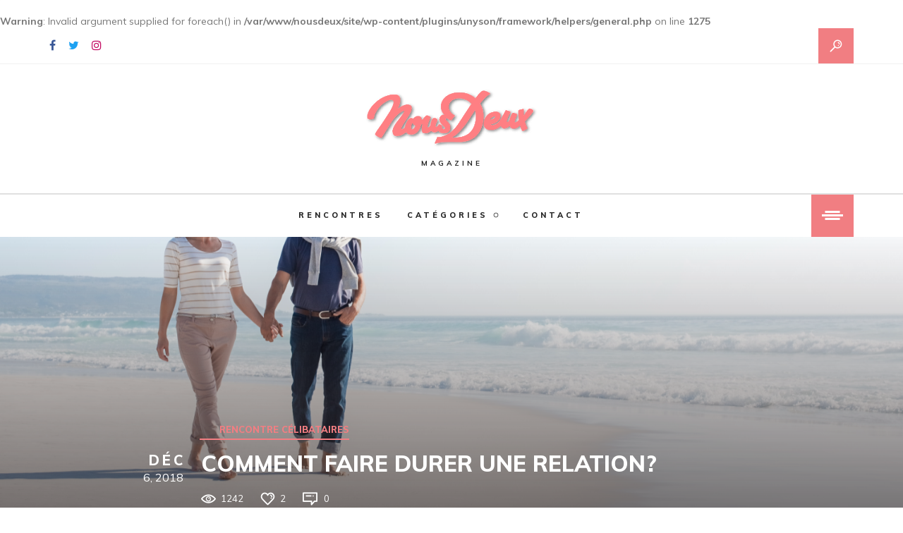

--- FILE ---
content_type: text/html; charset=UTF-8
request_url: https://magazine.nousdeux.fr/coaching-amoureux-comment-faire-durer-une-relation/
body_size: 33132
content:

<!-- header -->
<!DOCTYPE html>
<html lang="fr-FR" prefix="og: http://ogp.me/ns#">
<head>
	<meta charset="UTF-8" />
	<meta name="viewport" content="user-scalable=yes, width=device-width, initial-scale=1.0, maximum-scale=1" />
	<link rel="profile" href="http://gmpg.org/xfn/11" />
	<link rel="pingback" href="https://magazine.nousdeux.fr/xmlrpc.php" />

  <title>COMMENT FAIRE DURER UNE RELATION? - NousDeux</title>
<br />
<b>Warning</b>:  Invalid argument supplied for foreach() in <b>/var/www/nousdeux/site/wp-content/plugins/unyson/framework/helpers/general.php</b> on line <b>1275</b><br />

<!-- This site is optimized with the Yoast SEO plugin v9.5 - https://yoast.com/wordpress/plugins/seo/ -->
<link rel="canonical" href="https://magazine.nousdeux.fr/coaching-amoureux-comment-faire-durer-une-relation/" />
<link rel="publisher" href="https://plus.google.com/u/0/b/112342202687936700325/112342202687936700325/posts"/>
<meta property="og:locale" content="fr_FR" />
<meta property="og:type" content="article" />
<meta property="og:title" content="COMMENT FAIRE DURER UNE RELATION? - NousDeux" />
<meta property="og:description" content="Comme les amours de vacances, les rencontres via Internet sont-elles toujours fragiles et éphémères ? Sous le soleil ou à travers un écran, tout semble beau&#8230; Mais qu&rsquo;en est-il vraiment ? Une fois les premières rencontres passées, l&rsquo;amoureux est parfois inscrit aux abonnés absents... Certaines rencontres amoureuses ne durent pas plus longtemps que que quelques &hellip;" />
<meta property="og:url" content="https://magazine.nousdeux.fr/coaching-amoureux-comment-faire-durer-une-relation/" />
<meta property="og:site_name" content="NousDeux" />
<meta property="article:publisher" content="https://www.facebook.com/NousDeuxMag/" />
<meta property="article:section" content="RENCONTRE CÉLIBATAIRES" />
<meta property="article:published_time" content="2018-12-06T10:49:43+00:00" />
<meta property="article:modified_time" content="2018-12-06T17:32:01+00:00" />
<meta property="og:updated_time" content="2018-12-06T17:32:01+00:00" />
<meta property="fb:app_id" content="175965739148888" />
<meta property="og:image" content="https://magazine.nousdeux.fr/wp-content/uploads/2018/11/durer-relation-3-1100x730.jpg" />
<meta property="og:image:secure_url" content="https://magazine.nousdeux.fr/wp-content/uploads/2018/11/durer-relation-3-1100x730.jpg" />
<meta property="og:image:width" content="1100" />
<meta property="og:image:height" content="730" />
<meta name="twitter:card" content="summary_large_image" />
<meta name="twitter:description" content="Comme les amours de vacances, les rencontres via Internet sont-elles toujours fragiles et éphémères ? Sous le soleil ou à travers un écran, tout semble beau&#8230; Mais qu&rsquo;en est-il vraiment ? Une fois les premières rencontres passées, l&rsquo;amoureux est parfois inscrit aux abonnés absents... Certaines rencontres amoureuses ne durent pas plus longtemps que que quelques [&hellip;]" />
<meta name="twitter:title" content="COMMENT FAIRE DURER UNE RELATION? - NousDeux" />
<meta name="twitter:site" content="@NousDeuxMag" />
<meta name="twitter:image" content="https://magazine.nousdeux.fr/wp-content/uploads/2018/11/durer-relation-3.jpg" />
<meta name="twitter:creator" content="@NousDeuxMag" />
<script type='application/ld+json'>{"@context":"https://schema.org","@type":"Organization","url":"https://magazine.nousdeux.fr/","sameAs":["https://www.facebook.com/NousDeuxMag/","http://instagram.com/NousDeuxMag","https://plus.google.com/u/0/b/112342202687936700325/112342202687936700325/posts","http://www.youtube.com/user/NousDeuxMag","https://fr.pinterest.com/NousDeuxMag/","https://twitter.com/NousDeuxMag"],"@id":"https://magazine.nousdeux.fr/#organization","name":"Nous Deux","logo":"https://magazine.nousdeux.fr/wp-content/uploads/2018/06/nous-deux-magazine-logo-couleur.png"}</script>
<!-- / Yoast SEO plugin. -->

<link rel='dns-prefetch' href='//fonts.googleapis.com' />
<link rel='dns-prefetch' href='//s.w.org' />
<link rel="alternate" type="application/rss+xml" title="NousDeux &raquo; Flux" href="https://magazine.nousdeux.fr/feed/" />
<link rel="alternate" type="application/rss+xml" title="NousDeux &raquo; Flux des commentaires" href="https://magazine.nousdeux.fr/comments/feed/" />

    <meta property="og:title" content="COMMENT FAIRE DURER UNE RELATION?" />
    <meta property="og:description" content="Comme les amours de vacances, les rencontres via Internet sont-elles toujours fragiles et éphémères ? Sous le soleil ou à travers un écran, tout semble beau... Mais qu&#039;en est-il vraiment ? Une fois les premières rencontres passées, l&#039;amoureux ..." />
    <meta property="og:type" content="article" />
    <meta property="og:url" content="https://magazine.nousdeux.fr/coaching-amoureux-comment-faire-durer-une-relation/" />
    <meta property="og:site_name" content="NousDeux" />
    <meta property="og:image" content="https://magazine.nousdeux.fr/wp-content/uploads/2018/11/durer-relation-3-1200x800.jpg" />

    		<script type="text/javascript">
			window._wpemojiSettings = {"baseUrl":"https:\/\/s.w.org\/images\/core\/emoji\/11\/72x72\/","ext":".png","svgUrl":"https:\/\/s.w.org\/images\/core\/emoji\/11\/svg\/","svgExt":".svg","source":{"concatemoji":"https:\/\/magazine.nousdeux.fr\/wp-includes\/js\/wp-emoji-release.min.js?ver=4.9.28"}};
			!function(e,a,t){var n,r,o,i=a.createElement("canvas"),p=i.getContext&&i.getContext("2d");function s(e,t){var a=String.fromCharCode;p.clearRect(0,0,i.width,i.height),p.fillText(a.apply(this,e),0,0);e=i.toDataURL();return p.clearRect(0,0,i.width,i.height),p.fillText(a.apply(this,t),0,0),e===i.toDataURL()}function c(e){var t=a.createElement("script");t.src=e,t.defer=t.type="text/javascript",a.getElementsByTagName("head")[0].appendChild(t)}for(o=Array("flag","emoji"),t.supports={everything:!0,everythingExceptFlag:!0},r=0;r<o.length;r++)t.supports[o[r]]=function(e){if(!p||!p.fillText)return!1;switch(p.textBaseline="top",p.font="600 32px Arial",e){case"flag":return s([55356,56826,55356,56819],[55356,56826,8203,55356,56819])?!1:!s([55356,57332,56128,56423,56128,56418,56128,56421,56128,56430,56128,56423,56128,56447],[55356,57332,8203,56128,56423,8203,56128,56418,8203,56128,56421,8203,56128,56430,8203,56128,56423,8203,56128,56447]);case"emoji":return!s([55358,56760,9792,65039],[55358,56760,8203,9792,65039])}return!1}(o[r]),t.supports.everything=t.supports.everything&&t.supports[o[r]],"flag"!==o[r]&&(t.supports.everythingExceptFlag=t.supports.everythingExceptFlag&&t.supports[o[r]]);t.supports.everythingExceptFlag=t.supports.everythingExceptFlag&&!t.supports.flag,t.DOMReady=!1,t.readyCallback=function(){t.DOMReady=!0},t.supports.everything||(n=function(){t.readyCallback()},a.addEventListener?(a.addEventListener("DOMContentLoaded",n,!1),e.addEventListener("load",n,!1)):(e.attachEvent("onload",n),a.attachEvent("onreadystatechange",function(){"complete"===a.readyState&&t.readyCallback()})),(n=t.source||{}).concatemoji?c(n.concatemoji):n.wpemoji&&n.twemoji&&(c(n.twemoji),c(n.wpemoji)))}(window,document,window._wpemojiSettings);
		</script>
		<style type="text/css">
img.wp-smiley,
img.emoji {
	display: inline !important;
	border: none !important;
	box-shadow: none !important;
	height: 1em !important;
	width: 1em !important;
	margin: 0 .07em !important;
	vertical-align: -0.1em !important;
	background: none !important;
	padding: 0 !important;
}
</style>
<link rel='stylesheet' id='bootstrap-min-css'  href='https://magazine.nousdeux.fr/wp-content/themes/waverly/css/bootstrap.min.css?ver=4.9.28' type='text/css' media='all' />
<link rel='stylesheet' id='drip-icons-css'  href='https://magazine.nousdeux.fr/wp-content/themes/waverly/css/drip-icons.css?ver=4.9.28' type='text/css' media='all' />
<link rel='stylesheet' id='google-font-muli-css'  href='https://fonts.googleapis.com/css?family=Muli%3A300%2C400%2C700%2C800&#038;ver=4.9.28' type='text/css' media='all' />
<link rel='stylesheet' id='genericons-css'  href='https://magazine.nousdeux.fr/wp-content/themes/waverly/css/genericons/genericons.css?ver=1.0' type='text/css' media='all' />
<link rel='stylesheet' id='waverly-style-css'  href='https://magazine.nousdeux.fr/wp-content/themes/waverly/style.css?ver=1.0' type='text/css' media='all' />
<link rel='stylesheet' id='waverly-smpixel-single-post-css'  href='https://magazine.nousdeux.fr/wp-content/themes/waverly/css/page/smpixel-single-post.css?ver=4.9.28' type='text/css' media='all' />
<link rel='stylesheet' id='dashicons-css'  href='https://magazine.nousdeux.fr/wp-includes/css/dashicons.min.css?ver=4.9.28' type='text/css' media='all' />
<link rel='stylesheet' id='animate-css'  href='https://magazine.nousdeux.fr/wp-content/themes/waverly/js/owl-carousel/css/animate.css?ver=4.9.28' type='text/css' media='all' />
<link rel='stylesheet' id='owl-carousel-css'  href='https://magazine.nousdeux.fr/wp-content/themes/waverly/js/owl-carousel/css/owl.carousel.css?ver=4.9.28' type='text/css' media='all' />
<link rel='stylesheet' id='jquery-webui-popover-css'  href='https://magazine.nousdeux.fr/wp-content/themes/waverly/css/jquery.webui-popover.css?ver=4.9.28' type='text/css' media='all' />
<link rel='stylesheet' id='selectize-css'  href='https://magazine.nousdeux.fr/wp-content/themes/waverly/css/selectize.css?ver=1.0' type='text/css' media='all' />
<link rel='stylesheet' id='font-awesome-min-css'  href='https://magazine.nousdeux.fr/wp-content/themes/waverly/css/font-awesome/css/font-awesome.min.css?ver=1.0' type='text/css' media='all' />
<link rel='stylesheet' id='waverly-style-custom-color-scheme-css'  href='https://magazine.nousdeux.fr/wp-content/themes/waverly/css/style-custom.css?ver=4.9.28' type='text/css' media='all' />
<style id='waverly-style-custom-color-scheme-inline-css' type='text/css'>
.main-color-link:hover,.menu-offcanvas .menu .menu-item-has-children > a:hover::after,.custom-search-form .custom-search-button:hover .icon,.subscribe-form .custom-submit-button:hover .icon,.menu-dropdown .menu > .menu-item-has-children:hover::after,.menu-offcanvas .menu .menu-item-has-children:hover::after,.menu-dropdown .menu > li > ul a:hover,.menu-dropdown .menu > li > ul .menu-item-has-children:hover::after,.menu-dropdown .menu ul li.current-menu-item > a,.widget_nav_menu .menu > .menu-item-has-children:hover::after,.widget_nav_menu .menu > li > ul .menu-item-has-children:hover::after,.footer-sidebar-container .widget_nav_menu .menu > .menu-item-has-children:hover::after,.footer-sidebar-container .widget_nav_menu .menu > li > ul .menu-item-has-children:hover::after,.post-content .date-link:hover,.post-image-bg .post-portrait-title h4 a:hover,.post-landscape-small .link-category,.slider-1 .text-container .title h3 a:hover,.slider-1 .text-container .post-info .info:hover,.slider-1 .text-container .post-info .info a:hover .name,.slider-1 .text-container .date:hover .month,.slider-1 .text-container .date:hover .day,.slider-1 .text-container .date:hover .year,.main-color-link.reverse,.widget_calendar #next a:hover,.widget_calendar #prev a:hover,.widget_archive ul li a:hover,.widget_categories ul li a:hover,.widget_meta ul li a:hover,.widget_pages ul li a:hover,.widget_recent_entries ul li a:hover,.widget-about-author .author-name h5:hover,.widget_text a:hover,.widget-about-author .author-social-media a:hover,.widget_simplepixel_recent_comments .main-color-link:hover,.widget_simplepixel_recent_comments .main-color-link:hover .icon,.post-image-bg .post-info-container .main-color-link:hover,.widget_simplepixel_social_media_links .social-media-container .social-media-2:hover,.twitter-feed-container ul li a:hover,.footer-sidebar-container .widget_calendar #next a:hover,.footer-sidebar-container .widget_calendar #prev a:hover,.footer-sidebar-container .widget_archive ul li a:hover,.footer-sidebar-container .widget_categories ul li a:hover,.footer-sidebar-container .widget_meta ul li a:hover,.footer-sidebar-container .widget_pages ul li a:hover,.footer-sidebar-container .widget_recent_entries ul li a:hover,.footer-sidebar-container .widget_text a:hover,.footer-sidebar-container .widget_simplepixel_recent_comments .main-color-link:hover,.footer-sidebar-container .post-image-bg .post-info-container .main-color-link:hover,.footer-sidebar-container .widget_simplepixel_social_media_links .social-media-container .social-media-2:hover,.footer-sidebar-container .widget_simplepixel_twitter ul li a:hover,.single-page .title-container .post-info a:hover,.single-page .content-wrapper .content-container > p a:hover,.single-page .post-footer .share-container .post-footer-title a:hover,#comments .button-comment-submit:hover,#comments .logged-in-as a:nth-child( 2 ),#comments .must-log-in a,#comments .comment-respond .cancel-reply-button .icon,div[class*="owl-featured-"] .post-date-container .date-link:hover,.archive-main-title-container.page-404-title .home-button:hover,.inline-text-link,.single-page .content-wrapper .content-container > table a,.single-page .content-wrapper .content-container > figure figcaption a,.single-page .content-wrapper .content-container > blockquote p a,.comment-text-container table a,.comment-text-container p a:hover,.type-page .entry-content > figure figcaption a,.type-page .entry-content > table a,.type-page .entry-content > p a:hover,.single-page .post-password-form p input[type="submit"],.popup-search-container .close-popup-search-button:hover,.offcanvas-container .close-offcanvas-button:hover,.popup-search-container .popup-search-form-label,.menu-dropdown .menu ul li.current-menu-ancestor > a,.menu-dropdown .menu > li > ul .menu-item-has-children.current-menu-item::after,.menu-dropdown .menu > li > ul .menu-item-has-children.current-menu-ancestor::after,.top-nav-bar .menu-dropdown .menu > li > ul .current-menu-item.menu-item-has-children::after,.menu-offcanvas .menu ul li > a:hover,.menu-offcanvas .menu ul li.current-menu-item > a,.menu-offcanvas .menu ul li.current-menu-ancestor > a,.header-4 .right-side .search-button-header:hover,.sticky-header-4 .search-button-header:hover,.slider-1 .content .link-category,.post-portrait .link-category,.post-portrait-small .link-category,.post-landscape .link-category,.post-content .post-author a:hover,.post-content .post-author a:hover .name,.post-content .date:hover .month,.post-content .date:hover .day,.post-content .date:hover .year,.post-content .post-portrait-title .quote:hover::before,.post-content .post-portrait-title .quote:hover::after,.post-image-bg .link-category,.carousel-container-outer .owl-slider-nav:hover .icon,.slider-2.layout-2 .owl-slider-nav:hover .icon,.post-portrait .post-share .icon,.post-portrait .post-share .text,.post-landscape .post-share .icon,.post-landscape .post-share .text,.post-portrait-small .post-share .icon,.post-portrait-small .post-share .text,.post-landscape-small .post-share .icon,.post-landscape-small .post-share .text,.featured-icon .icon,.post-content.post-image-bg .post-body-wrapper .date:hover .month,.post-content.post-image-bg .post-body-wrapper .date:hover .day,.post-content.post-image-bg .post-body-wrapper .date:hover .year,.post-content.post-image-bg .post-body-wrapper .post-author a:hover .name,.button-play,.smpixel-tabs-title .tab-icon,.twitter-feed-container .feed .tweet .text a:hover,.pagination-button-container .pagination-button:hover,.pagination-button-container .pagination-button:hover .icon,.pagination-button-container .pagination-button.active,.blog-navigation-container .page-numbers:hover,.blog-navigation-container .page-numbers.current,.widget_recent_comments ul li a:hover,.single-page .single-post-info-container .main-color-link:hover,.single-page .single-post-1 .date:hover .month,.single-page .single-post-1 .date:hover .day,.single-page .single-post-1 .date:hover .year,.single-page .single-post-1 .post-category-wrapper .main-color-link,.single-page > .single-post-1 .single-title-text .link .main-color-link:hover,.single-page .single-post-2 .single-post-info-container .main-color-link:hover,.single-page .single-post-1 .single-post-info-container .main-color-link:hover,.single-page .related-posts .carousel-container-outer .owl-slider-nav:hover .icon,.single-page .content-wrapper .content-container > dl a:hover,.comment-text-container dl a:hover,.type-page .entry-content > dl a:hover {color: #f17e82;}::selection {background: #f17e82;}::-moz-selection {background: #f17e82;}.button-default,.slider-1 .text-container .post-info .link-category,.post-landscape-small .link-category::after,.spinner-morph,.widget_calendar thead th,.widget_simplepixel_instagram .instagram-feed.carousel .owl-dot.active span,.widget_simplepixel_instagram .instagram-feed.carousel .owl-dot:hover span,.widget_simplepixel_twitter .twitter-feed-container.carousel .owl-dot.active span,.widget_simplepixel_twitter .twitter-feed-container.carousel .owl-dot:hover span,.shortcode-container.twitter-feed-container .owl-dot.active span,.footer-sidebar-container .widget_calendar thead th,.footer-sidebar-container .widget_simplepixel_instagram .instagram-feed.carousel .owl-dot.active span,.footer-sidebar-container .widget_simplepixel_instagram .instagram-feed.carousel .owl-dot:hover span,.footer-sidebar-container .widget_simplepixel_twitter .twitter-feed-container.carousel .owl-dot.active span,.footer-sidebar-container .widget_simplepixel_twitter .twitter-feed-container.carousel .owl-dot:hover span,.single-page .content-wrapper .content-container > p a:hover::before,#comments .button-comment-submit,#comments .comment-content-container .comment-edit-link,#comments .comment-content-container .reply a,#comments .comment-respond .comment-reply-title-container .line::before,.archive-empty-result .main-color-link:hover::before,.archive-main-title-container.page-404-title .home-button,.archive-main-title-container .content-container::before,.category-icon,.comment-text-container p a:hover::before,.type-page .entry-content > p a:hover::before,.popup-search-container .close-popup-search-button,.custom-search-form .search-field-container .line,header .offcanvas-button,.offcanvas-container .close-offcanvas-button,.top-nav-bar .button-search,.menu-dropdown .menu ul li::before,.menu-dropdown .menu > li > a::before,.menu-offcanvas .menu > li > a::before,header .search-button-header,.post-content .category-container::before,.slider-1 .text-container .post-author .line::before,.button-default-bg,.post-content .post-author .line::before,.post-content .text-container .post-read-more-button::before,.post-content .post-label,.category-widget .post-label,.post-portrait-small .post-label-container .post-label-icon,.post-landscape-small .post-label-container .post-label-icon,.icon-block h6::before,.icon-block h6 a::before,.owl-carousel .owl-dot.active span,.smpixel-accordion .smpixel-accordion-title .title-container::before,.smpixel-tabs-title h6 .text-container::before,.smpixel-tabs ul li::before,.special-heading .title-container .line::before,.button-2:hover::before,.button-1::before,.social-media-1::before,.social-media-3::before,.instagram-feed .username-link-container .line,.author-list-wrapper .author-block .read-more-container a::before,.subscribe-block .line::before,.counter-block .number::after,.pagination-button-container .pagination-button::after,.blog-navigation-container .page-numbers::before,.widget .widget-title .line::before,.widget_calendar tbody a,.widget_nav_menu .menu > li a::before,.widget_nav_menu .menu ul li a::before,.widget_recent_comments .comment-author-link a::before,.single-page .content-wrapper .content-container > p a::before,.comment-text-container p a::before,.widget_text p a::before,.type-page .entry-content > p a::before,footer.footer-2 .copyright-container::before,.archive-empty-result::before,.archive-empty-result .main-color-link::before,.single-page .share-box .title-container .line::before,.single-page .content-wrapper .content-container > blockquote::after,.comment-text-container blockquote::after,.type-page .entry-content > blockquote::after,.single-page .content-wrapper .content-container > dl a::before,.comment-text-container dl a::before,.type-page .entry-content > dl a::before,.single-page .content-wrapper .content-container > p code,.comment-text-container p code,.widget_text p code,.type-page .entry-content > p code,.single-page .content-wrapper .content-container > p kbd,.comment-text-container p kbd,.widget_text p kbd,.type-page .entry-content > p kbd,.single-page .tags-container a,.single-page .article-navigation .text-container .post-title-container::before,.single-page .single-section-title .title::after,.smpixel-tabs-container .fw-tab-content > blockquote::after,.smpixel-accordion .smpixel-accordion-content > blockquote::after {background: #f17e82;}.post-landscape-small .link-category {background: none;}.widget_calendar thead th,#comments .comment-author::before {border: 1px solid #f17e82;}.button-white:hover,#comments .button-comment-submit,.archive-main-title-container.page-404-title .home-button,.owl-carousel .owl-dot:hover span,.carousel-container-outer .owl-slider-nav:hover,.owl-carousel .owl-dot.active span,.button-2:hover::before,.single-page .related-posts .carousel-container-outer .owl-slider-nav:hover {border: 2px solid #f17e82;}.post-content .post-portrait-title .link:hover span,.single-page > .single-post-1 .single-title-text .link:hover span {border-bottom: 3px solid #f17e82;}.slider-1 .content .category-container,.post-image-bg .category-container,.post-portrait .category-container,.post-portrait-small .category-container,.post-landscape .category-container,.post-landscape-small .category-container,.single-page .single-post-1 .category-container,.post-content.post-portrait-small .post-portrait-title .link:hover span,.post-content.post-landscape-small .post-portrait-title .link:hover span {border-bottom: 2px solid #f17e82;}.single-page .post-password-form p input[type="password"]:focus {border-bottom: 4px solid #f17e82;}.pswp__top-bar {border-bottom: 1px solid #f17e82;}.pswp__ui--fit .pswp__caption {border-top: 1px solid #f17e82;}.main-color-link.reverse:hover {color: #262626;}.social-media-3:hover,.custom-popover .popover-content .share-button-container .social-fb:hover,.custom-popover .popover-content .share-button-container .social-twitter:hover,.custom-popover .popover-content .share-button-container .social-google-plus:hover,.custom-popover .popover-content .share-button-container .social-pinterest:hover,.custom-popover .popover-content .share-button-container .social-linkedin:hover {-webkit-box-shadow: inset 0 0 0 2px #f17e82; -moz-box-shadow: inset 0 0 0 2px #f17e82;box-shadow: inset 0 0 0 2px #f17e82;}.half-wheel {border-top-color: #f17e82;border-right-color: #f17e82;}
</style>
<link rel='stylesheet' id='waverly-style-custom-header-menu-css'  href='https://magazine.nousdeux.fr/wp-content/themes/waverly/css/style-custom.css?ver=4.9.28' type='text/css' media='all' />
<style id='waverly-style-custom-header-menu-inline-css' type='text/css'>
header .logo-container .site-title {color: #262626;}.header-1 .logo-container .header-logo,.header-2 .logo-container .header-logo,.header-3 .logo-container .header-logo {height: 84px;}@media all and (max-width: 500px) {.header-1 .logo-container .header-logo,.header-2 .logo-container .header-logo,.header-3 .logo-container .header-logo {height: 80px;}}header .logo-container {background: #ffffff;}.header-1 .header-top {background: #ffffff;}.header-3 .menu-container .menu-wrapper {border-bottom: none;}.header-1 .header-bottom,.header-2 .header-top,.header-3 .menu-container,.header-4 {background: #ffffff;}header .menu-dropdown .menu > li a,.menu-dropdown .menu > .menu-item-has-children::after,.header-4 .right-side .search-button-header,header .offcanvas-button.with-text.handler-mobile-main-menu-button .text-container h6 {color: #262626;}header .offcanvas-button.with-text.handler-mobile-main-menu-button .line,header .offcanvas-button.with-text.handler-mobile-main-menu-button .line::after,header .offcanvas-button.with-text.handler-mobile-main-menu-button .line::before {background: #262626;}.menu-dropdown .menu > li > a::before,header .offcanvas-button.with-text.handler-mobile-main-menu-button:hover .line,header .offcanvas-button.with-text.handler-mobile-main-menu-button:hover .line::after,header .offcanvas-button.with-text.handler-mobile-main-menu-button:hover .line::before {background: #f17e82;}.menu-dropdown .menu > .menu-item-has-children:hover::after,.header-4 .right-side .search-button-header:hover,header .offcanvas-button.with-text.handler-mobile-main-menu-button:hover .text-container h6 {color: #f17e82;}.menu-dropdown .menu ul li a,.menu-dropdown .menu > li > ul .menu-item-has-children::after {color: #262626;}.menu-dropdown .menu ul li:hover > a,.menu-dropdown .menu ul li.current-menu-item > a,.menu-dropdown .menu ul li.current-menu-ancestor > a,.menu-dropdown .menu > li > ul .menu-item-has-children:hover::after,.menu-dropdown .menu > li > ul .menu-item-has-children.current-menu-item::after,.menu-dropdown .menu > li > ul .menu-item-has-children.current-menu-ancestor::after {color: #f17e82;}.menu-dropdown .menu ul li::before {background: #f17e82;}.menu-dropdown > .current-menu-ancestor.current-menu-parent:first-child > a,.menu-dropdown > .current-menu-ancestor.current-menu-parent:first-child::after {color: #f17e82 !important;}.menu-dropdown .menu ul li {background: #f7f7f7;border-bottom: 2px solid #e9e9e9;}.menu-dropdown.menu-dropdown-mobile .menu a,.menu-dropdown.menu-dropdown-mobile .menu > li a,.menu-dropdown.menu-dropdown-mobile .menu .menu-item-has-children::after {color: #f4f4f4;}.menu-dropdown.menu-dropdown-mobile .menu > .menu-item-has-children:hover::after {color: #f17e82;}.menu-dropdown.menu-dropdown-mobile .menu > li > a::before {background: #f17e82;}.menu-dropdown.menu-dropdown-mobile .menu ul li a,.menu-dropdown.menu-dropdown-mobile .menu > li > ul .menu-item-has-children::after {color: #f4f4f4;}.menu-dropdown.menu-dropdown-mobile .menu ul li:hover > a,.menu-dropdown.menu-dropdown-mobile .menu ul li.current-menu-item > a,.menu-dropdown.menu-dropdown-mobile .menu ul li.current-menu-ancestor > a,.menu-dropdown.menu-dropdown-mobile .menu > li > ul .menu-item-has-children:hover::after,.menu-dropdown.menu-dropdown-mobile .menu > li > ul .menu-item-has-children.current-menu-item::after,.menu-dropdown.menu-dropdown-mobile .menu > li > ul .menu-item-has-children.current-menu-ancestor::after {color: #f17e82;}.menu-dropdown.menu-dropdown-mobile .menu ul li::before {background: #f17e82;}.sticky-header .menu-dropdown .menu > li > a,.sticky-header .menu-dropdown .menu > .menu-item-has-children::after,.sticky-header-4 .search-button-header,.sticky-header .offcanvas-button.with-text.handler-mobile-main-menu-button .text-container h6 {color: #262626;}.sticky-header .offcanvas-button.with-text.handler-mobile-main-menu-button .line,.sticky-header .offcanvas-button.with-text.handler-mobile-main-menu-button .line::after,.sticky-header .offcanvas-button.with-text.handler-mobile-main-menu-button .line::before {background: #262626;}.sticky-header .menu-dropdown .menu > li > a::before,.sticky-header .offcanvas-button.with-text.handler-mobile-main-menu-button:hover .line,.sticky-header .offcanvas-button.with-text.handler-mobile-main-menu-button:hover .line::after,.sticky-header .offcanvas-button.with-text.handler-mobile-main-menu-button:hover .line::before {background: #f17e82;}.sticky-header .menu-dropdown .menu > .menu-item-has-children:hover::after,.sticky-header-4 .search-button-header:hover,.sticky-header .offcanvas-button.with-text.handler-mobile-main-menu-button:hover .text-container h6 {color: #f17e82;}.sticky-header .menu-dropdown .menu ul li a,.sticky-header .menu-dropdown .menu > li > ul .menu-item-has-children::after {color: #262626;}.sticky-header .menu-dropdown .menu ul li:hover > a,.sticky-header .menu-dropdown .menu ul li.current-menu-item > a,.sticky-header .menu-dropdown .menu ul li.current-menu-ancestor > a,.sticky-header .menu-dropdown .menu > li > ul .menu-item-has-children:hover::after,.sticky-header .menu-dropdown .menu > li > ul .menu-item-has-children.current-menu-item::after,.sticky-header .menu-dropdown .menu > li > ul .menu-item-has-children.current-menu-ancestor::after {color: #f17e82;}.sticky-header .menu-dropdown .menu ul li::before {background: #f17e82;}.sticky-header .menu-dropdown .menu ul li {background: #f7f7f7;border-bottom: 2px solid #e9e9e9;}.offcanvas-container {background: #262626;}.page-overlay {background: rgba(246,246,246,0.9);}.menu-offcanvas .menu > li a,.menu-offcanvas .menu .menu-item-has-children::after {color: #f4f4f4;}.menu-offcanvas .menu .menu-item-has-children > a:hover::after,.menu-offcanvas .menu .menu-item-has-children:hover::after {color: #f17e82;}.menu-offcanvas .menu > li > a::before {background: #f17e82;}.menu-offcanvas .menu > li ul li a,.menu-offcanvas .menu > li ul .menu-item-has-children::after {color: #f4f4f4;}.menu-offcanvas .menu ul li > a:hover,.menu-offcanvas .menu ul li.current-menu-item > a,.menu-offcanvas .menu ul li.current-menu-ancestor > a,.menu-offcanvas .menu > li ul .menu-item-has-children:hover::after {color: #f17e82;}.offcanvas-container .close-offcanvas-button {background: #f17e82;color: #ffffff;}.offcanvas-container .close-offcanvas-button::before {background: #ffffff;}.offcanvas-container .close-offcanvas-button:hover {color: #f17e82;}.top-nav-bar {background: #ffffff;}.top-nav-bar {border-bottom: 1px solid #f1f1f1;}.top-nav-bar .menu-dropdown .menu > li a,.top-nav-bar .menu-dropdown .menu > .menu-item-has-children::after,.top-nav-bar .menu-dropdown .menu > .current-menu-item > a {color: #262626;}.top-nav-bar .menu-dropdown .menu > .menu-item-has-children:hover::after {color: #f17e82;}.top-nav-bar .menu-dropdown .menu > li > a::before {background: #f17e82;}.top-nav-bar .menu-dropdown .menu ul li {background: #f7f7f7;}.top-nav-bar .menu-dropdown .menu ul li a,.top-nav-bar .menu-dropdown .menu > li > ul .menu-item-has-children::after {color: #262626;}.top-nav-bar .menu-dropdown .menu > li > ul a:hover,.top-nav-bar .menu-dropdown .menu ul li:hover > a,.top-nav-bar .menu-dropdown .menu > li > ul .menu-item-has-children:hover::after,.top-nav-bar .menu-dropdown .menu > li > ul .current-menu-item.menu-item-has-children::after,.top-nav-bar .menu-dropdown .sub-menu .current-menu-item > a,.top-nav-bar .menu-dropdown .sub-menu .current-menu-ancestor.current-menu-parent > a,.top-nav-bar .menu-dropdown .sub-menu .current-menu-ancestor.current-menu-parent::after {color: #f17e82;}.top-nav-bar .menu-dropdown .menu ul li {border-bottom: 2px solid #e9e9e9;}.top-nav-bar .menu-dropdown .menu ul li::before {background: #f17e82;}.top-nav-bar [data-color="#3b5998"] {color: #3b5998;}.top-nav-bar [data-color="#3b5998"]:hover,header .social-media-container [data-color="#3b5998"]:hover {color: #f17e82;}header .social-media-container [data-color="#3b5998"] {color: #3b5998;}.top-nav-bar [data-color="#1da1f2"] {color: #1da1f2;}.top-nav-bar [data-color="#1da1f2"]:hover,header .social-media-container [data-color="#1da1f2"]:hover {color: #f17e82;}header .social-media-container [data-color="#1da1f2"] {color: #1da1f2;}.top-nav-bar [data-color="#c1045d"] {color: #c1045d;}.top-nav-bar [data-color="#c1045d"]:hover,header .social-media-container [data-color="#c1045d"]:hover {color: #f17e82;}header .social-media-container [data-color="#c1045d"] {color: #c1045d;}.popup-search-container::before {background: rgba( 25, 25, 25, 0.95 );}.custom-search-form .popup-search-field {color: #ffffff;}.popup-search-container .popup-search-form-label {color: #f17e82;}.sticky-header {background: #ffffff;}
</style>
<link rel='stylesheet' id='waverly-style-custom-footer-css'  href='https://magazine.nousdeux.fr/wp-content/themes/waverly/css/style-custom.css?ver=4.9.28' type='text/css' media='all' />
<style id='waverly-style-custom-footer-inline-css' type='text/css'>
    .site-footer.footer-1,.site-footer.footer-2 {background: #282828;}  footer .footer-logo-container h6 {color: #d6d6d6;}footer .footer-logo-container img {height: 50px}.site-footer .social-media-1 {color: #d6d6d6;}.site-footer .social-media-2 {color: #d6d6d6;}.site-footer .social-media-2:hover {color: #f17e82;}.site-footer .social-media-3 {color: #d6d6d6;-webkit-box-shadow: inset 0 0 0 2px #d6d6d6; -moz-box-shadow: inset 0 0 0 2px #d6d6d6;box-shadow: inset 0 0 0 2px #d6d6d6;}.site-footer .social-media-3:hover {color: #ffffff;-webkit-box-shadow: inset 0 0 0 2px #f17e82; -moz-box-shadow: inset 0 0 0 2px #f17e82;box-shadow: inset 0 0 0 2px #f17e82;}.site-footer .social-media-1 {color: #d6d6d6;}.site-footer .social-media-2 {color: #d6d6d6;}.site-footer .social-media-2:hover {color: #f17e82;}.site-footer .social-media-3 {color: #d6d6d6;-webkit-box-shadow: inset 0 0 0 2px #d6d6d6; -moz-box-shadow: inset 0 0 0 2px #d6d6d6;box-shadow: inset 0 0 0 2px #d6d6d6;}.site-footer .social-media-3:hover {color: #ffffff;-webkit-box-shadow: inset 0 0 0 2px #f17e82; -moz-box-shadow: inset 0 0 0 2px #f17e82;box-shadow: inset 0 0 0 2px #f17e82;}.site-footer .social-media-1 {color: #d6d6d6;}.site-footer .social-media-2 {color: #d6d6d6;}.site-footer .social-media-2:hover {color: #f17e82;}.site-footer .social-media-3 {color: #d6d6d6;-webkit-box-shadow: inset 0 0 0 2px #d6d6d6; -moz-box-shadow: inset 0 0 0 2px #d6d6d6;box-shadow: inset 0 0 0 2px #d6d6d6;}.site-footer .social-media-3:hover {color: #ffffff;-webkit-box-shadow: inset 0 0 0 2px #f17e82; -moz-box-shadow: inset 0 0 0 2px #f17e82;box-shadow: inset 0 0 0 2px #f17e82;}.footer-menu.menu-dropdown .menu > li a {color: #d6d6d6;}.footer-menu.menu-dropdown .menu > li a::before {background: #f17e82;}.widget_tag_cloud a {font-size: 9px !important;}footer .copyright-container p {color: #d6d6d6;}
</style>
<link rel='stylesheet' id='waverly-selectize-custom-css'  href='https://magazine.nousdeux.fr/wp-content/themes/waverly/css/selectize-custom.css?ver=4.9.28' type='text/css' media='all' />
<style id='waverly-selectize-custom-inline-css' type='text/css'>
.selectize-dropdown .active {background-color: #f17e82;color: #ffffff !important;font-weight: 800;-webkit-box-shadow: 0 1px 3px rgba( 0, 0, 0, 0.25 );            box-shadow: 0 1px 3px rgba( 0, 0, 0, 0.25 );}
</style>
<link rel='stylesheet' id='waverly-style-custom-sidebar-css'  href='https://magazine.nousdeux.fr/wp-content/themes/waverly/css/style-custom.css?ver=4.9.28' type='text/css' media='all' />
<style id='waverly-style-custom-sidebar-inline-css' type='text/css'>
.widget .widget-title .title,.widget .widget-title .title a,.widget-about-author .author-name h5 {color: #262626;}.widget .widget-title .line {background: #f2f2f2;}.widget .widget-title .line::before {background: #f17e82;}.widget_archive ul li a::before,.widget_categories ul li a::before,.widget_pages ul li a::before,.widget_recent_comments ul li::before,.widget_recent_entries ul li::before,.widget_rss ul li::before,.widget_meta ul li a::before,.widget_simplepixel_twitter .avatar-container .line {background: #e0e0e0;}.widget_simplepixel_twitter .avatar-container .avatar {border: 1px solid #e0e0e0;}.widget_archive ul li a:hover,.widget_categories ul li a:hover,.widget_meta ul li a:hover,.widget_pages ul li a:hover,.widget_recent_entries ul li a:hover,.widget-about-author .author-social-media a:hover,.widget-about-author .author-name h5:hover,.widget_rss ul li a:hover,.widget_text p a:hover,.widget_simplepixel_posts .post-portrait-small .link-category,.widget_simplepixel_posts .post-portrait-small .date:hover .day,.widget_simplepixel_posts .post-portrait-small .date:hover .year,.widget_simplepixel_posts .post-portrait-small .date:hover .month,.widget_simplepixel_posts .post-portrait-small h6 a:hover,.widget_simplepixel_posts .post-portrait-small .info.main-color-link:hover,.widget_simplepixel_posts .post-landscape-small .link-category,.widget_simplepixel_posts .post-landscape-small .date:hover .day,.widget_simplepixel_posts .post-landscape-small .date:hover .year,.widget_simplepixel_posts .post-landscape-small .date:hover .month,.widget_simplepixel_posts .post-landscape-small h6 a:hover,.widget_simplepixel_posts .post-landscape-small .info.main-color-link:hover,.widget_simplepixel_posts .post-image-bg .link-category,.widget_simplepixel_posts .post-image-bg .date:hover .day,.widget_simplepixel_posts .post-image-bg .date:hover .year,.widget_simplepixel_posts .post-image-bg .date:hover .month,.widget_simplepixel_posts .post-image-bg h4 a:hover,.widget_simplepixel_posts .post-image-bg .info.main-color-link:hover,.widget_simplepixel_posts .post-content .post-author a:hover .name,.widget_simplepixel_posts .post-content.post-image-bg .post-author a:hover .name,.widget_simplepixel_twitter ul li a:hover,.widget_recent_comments ul li a:hover,.widget_simplepixel_recent_comments .comment-text a:hover,.widget_simplepixel_recent_comments .main-color-link:hover,.widget_simplepixel_recent_comments .main-color-link:hover .icon,.widget_simplepixel_social_media_links .social-media-2:hover,.widget_nav_menu .menu > .menu-item-has-children:hover::after,.widget_nav_menu .menu > li > ul .menu-item-has-children:hover::after {color: #f17e82 !important;}.widget_calendar tbody td#today {color: #f17e82;}.widget_nav_menu .menu > li a::before,.widget_nav_menu .menu ul li a::before,.widget_archive ul li span,.widget_categories ul li span,.widget_tag_cloud a:hover,.widget_text p a::before,.widget_search .search-form .button-default-bg::before,.widget_simplepixel_mailchimp .subscribe-form .button-default-bg::before,.widget_recent_comments .comment-author-link a::before,.widget_simplepixel_categories .post-label,.widget_simplepixel_social_media_links .social-media-3::before,.widget_simplepixel_posts .post-label,.widget_simplepixel_posts .post-portrait-small .post-label-container .post-label-icon,.widget_simplepixel_posts .post-content .post-author .line::before,.widget_simplepixel_posts .post-landscape-small .post-label-container .post-label-icon,.widget_simplepixel_posts .owl-carousel .owl-dot.active span,.widget_simplepixel_social_media_links .social-media-1::before,.widget_simplepixel_categories .owl-carousel .owl-dot.active span,.widget_simplepixel_instagram .owl-carousel .owl-dot.active span,.widget_simplepixel_twitter .owl-carousel .owl-dot.active span {background: #f17e82;}.widget_simplepixel_instagram .owl-carousel .owl-dot.active span,.widget_simplepixel_instagram .owl-carousel .owl-dot:hover span,.widget_simplepixel_categories .owl-carousel .owl-dot.active span,.widget_simplepixel_categories .owl-carousel .owl-dot:hover span,.widget_simplepixel_twitter .owl-carousel .owl-dot.active span,.widget_simplepixel_twitter .owl-carousel .owl-dot:hover span,.widget_simplepixel_posts .owl-carousel .owl-dot.active span,.widget_simplepixel_posts .owl-carousel .owl-dot:hover span {border: 2px solid #f17e82;}.widget_tag_cloud a:hover {border: 1px solid #f17e82;}.widget_simplepixel_posts .post-portrait-small .category-container,.widget_simplepixel_posts .post-image-bg .category-container,.widget_simplepixel_posts .post-landscape-small .category-container {border-bottom: 2px solid #f17e82;}.widget_simplepixel_social_media_links .social-media-3:hover::before {-webkit-box-shadow: inset 0 0 0 2px #f17e82 !important; -moz-box-shadow: inset 0 0 0 2px #f17e82 !important;box-shadow: inset 0 0 0 2px #f17e82 !important;}.widget_rss cite,.widget_rss cite::before,.widget_recent_comments .comment-author-link,.widget_simplepixel_recent_comments .post-title span,.widget_simplepixel_posts .text-container .post-info-container .main-color-link,.widget_simplepixel_twitter ul li .date {color: #262626;}.widget_simplepixel_posts .post-portrait-small .link-category:hover,.widget_simplepixel_posts .post-landscape-small .link-category:hover {color: #262626 !important;}.widget_search .search-form .animated-border,.widget_search .search-form .button-default-bg:hover::before,.widget_simplepixel_mailchimp .subscribe-form .animated-border,.widget_simplepixel_mailchimp .subscribe-form .button-default-bg:hover::before,.widget_archive ul li a:hover ~ span,.widget_categories ul li a:hover ~ span,.widget_simplepixel_categories .post-label:hover,.widget_simplepixel_posts .post-label:hover,.widget_simplepixel_posts .post-content.post-portrait-small .category-container::before,.widget_simplepixel_posts .post-portrait-small .post-label-container .post-label-icon:hover,.widget_simplepixel_posts .post-content.post-landscape-small .category-container::before,.widget_simplepixel_posts .post-landscape-small .post-label-container .post-label-icon:hover,.widget_calendar tbody a:hover {background: #262626;}.widget_calendar caption,.widget_calendar #prev a,.widget_calendar #next a,.widget_archive ul li a,.widget_categories ul li a,.widget_meta ul li a,.widget_nav_menu .menu > li a,.widget_nav_menu .menu ul li a,.widget_pages ul li a,.widget_rss ul li a,.widget_text a,.widget_recent_comments ul li a,.widget_recent_comments .comment-author-link,.widget_recent_comments .comment-author-link a,.widget_recent_comments .comment-author-link a:hover,.widget_search .search-form .form-label,.widget_search .search-form .search-field,.widget_simplepixel_mailchimp .subscribe-form .form-label,.widget_simplepixel_mailchimp .subscribe-form .custom-field,.widget_simplepixel_recent_comments .text-container .name,.widget_simplepixel_recent_comments .main-color-link,.widget_simplepixel_recent_comments .main-color-link .icon,.widget_recent_entries ul li a,.widget_simplepixel_posts .text-container .post-title a,.widget_simplepixel_twitter ul li a,.widget_simplepixel_twitter .twitter-feed-container.carousel ul li .icon,.widget_nav_menu .menu > .menu-item-has-children::after,.widget_nav_menu .menu > li > ul .menu-item-has-children::after,.widget_simplepixel_twitter ul li .username .icon,.widget_text h1,.widget_text h2,.widget_text h3,.widget_text h4,.widget_text h5,.widget_text h6,.widget-about-author .author-profile,.widget_calendar tbody td,.widget_rss .rssSummary,.widget_text p,.widget_text li,.widget_tag_cloud a,.widget_tag_cloud a::before,.widget_simplepixel_posts .post-portrait-small .date-container .month,.widget_simplepixel_posts .post-portrait-small h6 a,.widget_simplepixel_posts .post-landscape-small .date-container .month,.widget_simplepixel_posts .post-landscape-small h6 a,.widget_simplepixel_posts .post-content .post-author a .name,.widget_simplepixel_twitter .twitter-feed-container .feed .tweet .text a,.widget_simplepixel_twitter .twitter-feed-container.carousel ul li .tweet {color: #262626;}.widget_recent_comments ul li .comment-author-link a:hover {color: #262626 !important;}.widget_simplepixel_posts .post-content.post-image-bg .post-author a .name,.widget_simplepixel_posts .post-image-bg .link-category:hover,.widget_simplepixel_social_media_links .social-media-3:hover {color: #ffffff !important;}.widget_simplepixel_instagram .owl-carousel .owl-dots span,.widget_simplepixel_categories .owl-carousel .owl-dots span,.widget_simplepixel_twitter .owl-carousel .owl-dots span,.widget_simplepixel_posts .owl-carousel .owl-dots span {border: 2px solid #262626;background: none;}.widget_tag_cloud a {border: 1px solid #262626;}.widget_rss .rss-date,.widget_recent_entries .post-date,.widget-about-author .author-name h6,.widget-about-author .author-social-media a,.widget_simplepixel_recent_comments .text-container .date,.widget_simplepixel_recent_comments .comment-text a,.widget_simplepixel_posts .post-portrait-small .date-container .day-year,.widget_simplepixel_posts .post-portrait-small .info.main-color-link,.widget_simplepixel_posts .post-landscape-small .date-container .day-year,.widget_simplepixel_posts .post-landscape-small .info.main-color-link,.widget_simplepixel_twitter .feed .date,.widget_simplepixel_twitter ul li .tweet,.widget_recent_comments ul li {color: #777777;}.offcanvas-sidebar .widget .widget-title .title,.offcanvas-sidebar .widget .widget-title .title a,.offcanvas-sidebar .widget-about-author .author-name h5 {color: #f4f4f4;}.offcanvas-sidebar .widget .widget-title .line {background: #7c7c7c;}.offcanvas-sidebar .widget .widget-title .line::before {background: #f17e82;}.offcanvas-sidebar .widget_archive ul li a::before,.offcanvas-sidebar .widget_categories ul li a::before,.offcanvas-sidebar .widget_pages ul li a::before,.offcanvas-sidebar .widget_recent_comments ul li::before,.offcanvas-sidebar .widget_recent_entries ul li::before,.offcanvas-sidebar .widget_rss ul li::before,.offcanvas-sidebar .widget_meta ul li a::before,.offcanvas-sidebar .widget_simplepixel_twitter .avatar-container .line {background: #898989;}.offcanvas-sidebar .widget_simplepixel_twitter .avatar-container .avatar {border: 1px solid #898989;}.offcanvas-sidebar .widget_archive ul li a:hover,.offcanvas-sidebar .widget_categories ul li a:hover,.offcanvas-sidebar .widget_meta ul li a:hover,.offcanvas-sidebar .widget_pages ul li a:hover,.offcanvas-sidebar .widget_recent_entries ul li a:hover,.offcanvas-sidebar .widget-about-author .author-social-media a:hover,.offcanvas-sidebar .widget-about-author .author-name h5:hover,.offcanvas-sidebar .widget_rss ul li a:hover,.offcanvas-sidebar .widget_text p a:hover,.offcanvas-sidebar .widget_simplepixel_posts .post-portrait-small .link-category,.offcanvas-sidebar .widget_simplepixel_posts .post-portrait-small .date:hover .day,.offcanvas-sidebar .widget_simplepixel_posts .post-portrait-small .date:hover .year,.offcanvas-sidebar .widget_simplepixel_posts .post-portrait-small .date:hover .month,.offcanvas-sidebar .widget_simplepixel_posts .post-portrait-small h6 a:hover,.offcanvas-sidebar .widget_simplepixel_posts .post-portrait-small .info.main-color-link:hover,.offcanvas-sidebar .widget_simplepixel_posts .post-landscape-small .link-category,.offcanvas-sidebar .widget_simplepixel_posts .post-landscape-small .date:hover .day,.offcanvas-sidebar .widget_simplepixel_posts .post-landscape-small .date:hover .year,.offcanvas-sidebar .widget_simplepixel_posts .post-landscape-small .date:hover .month,.offcanvas-sidebar .widget_simplepixel_posts .post-landscape-small h6 a:hover,.offcanvas-sidebar .widget_simplepixel_posts .post-landscape-small .info.main-color-link:hover,.offcanvas-sidebar .widget_simplepixel_posts .post-image-bg .link-category,.offcanvas-sidebar .widget_simplepixel_posts .post-image-bg .date:hover .day,.offcanvas-sidebar .widget_simplepixel_posts .post-image-bg .date:hover .year,.offcanvas-sidebar .widget_simplepixel_posts .post-image-bg .date:hover .month,.offcanvas-sidebar .widget_simplepixel_posts .post-image-bg h4 a:hover,.offcanvas-sidebar .widget_simplepixel_posts .post-image-bg .info.main-color-link:hover,.offcanvas-sidebar .widget_simplepixel_posts .post-content .post-author a:hover .name,.offcanvas-sidebar .widget_simplepixel_posts .post-content.post-image-bg .post-author a:hover .name,.offcanvas-sidebar .widget_simplepixel_twitter ul li a:hover,.offcanvas-sidebar .widget_recent_comments ul li a:hover,.offcanvas-sidebar .widget_simplepixel_recent_comments .comment-text a:hover,.offcanvas-sidebar .widget_simplepixel_recent_comments .main-color-link:hover,.offcanvas-sidebar .widget_simplepixel_recent_comments .main-color-link:hover .icon,.offcanvas-sidebar .widget_simplepixel_social_media_links .social-media-2:hover,.offcanvas-sidebar .widget_nav_menu .menu > .menu-item-has-children:hover::after,.offcanvas-sidebar .widget_nav_menu .menu > li > ul .menu-item-has-children:hover::after {color: #f17e82 !important;}.offcanvas-sidebar .widget_calendar tbody td#today {color: #f17e82;}.offcanvas-sidebar .widget_nav_menu .menu > li a::before,.offcanvas-sidebar .widget_nav_menu .menu ul li a::before,.offcanvas-sidebar .widget_archive ul li span,.offcanvas-sidebar .widget_categories ul li span,.offcanvas-sidebar .widget_tag_cloud a:hover,.offcanvas-sidebar .widget_text p a::before,.offcanvas-sidebar .widget_search .search-form .button-default-bg::before,.offcanvas-sidebar .widget_simplepixel_mailchimp .subscribe-form .button-default-bg::before,.offcanvas-sidebar .widget_recent_comments .comment-author-link a::before,.offcanvas-sidebar .widget_simplepixel_categories .post-label,.offcanvas-sidebar .widget_simplepixel_social_media_links .social-media-3::before,.offcanvas-sidebar .widget_simplepixel_posts .post-label,.offcanvas-sidebar .widget_simplepixel_posts .post-portrait-small .post-label-container .post-label-icon,.offcanvas-sidebar .widget_simplepixel_posts .post-content .post-author .line::before,.offcanvas-sidebar .widget_simplepixel_posts .post-landscape-small .post-label-container .post-label-icon,.offcanvas-sidebar .widget_simplepixel_posts .owl-carousel .owl-dot.active span,.offcanvas-sidebar .widget_simplepixel_social_media_links .social-media-1::before,.offcanvas-sidebar .widget_simplepixel_categories .owl-carousel .owl-dot.active span,.offcanvas-sidebar .widget_simplepixel_instagram .owl-carousel .owl-dot.active span,.offcanvas-sidebar .widget_simplepixel_twitter .owl-carousel .owl-dot.active span {background: #f17e82;}.offcanvas-sidebar .widget_simplepixel_instagram .owl-carousel .owl-dot.active span,.offcanvas-sidebar .widget_simplepixel_instagram .owl-carousel .owl-dot:hover span,.offcanvas-sidebar .widget_simplepixel_categories .owl-carousel .owl-dot.active span,.offcanvas-sidebar .widget_simplepixel_categories .owl-carousel .owl-dot:hover span,.offcanvas-sidebar .widget_simplepixel_twitter .owl-carousel .owl-dot.active span,.offcanvas-sidebar .widget_simplepixel_twitter .owl-carousel .owl-dot:hover span,.offcanvas-sidebar .widget_simplepixel_posts .owl-carousel .owl-dot.active span,.offcanvas-sidebar .widget_simplepixel_posts .owl-carousel .owl-dot:hover span {border: 2px solid #f17e82;}.offcanvas-sidebar .widget_tag_cloud a:hover {border: 1px solid #f17e82;}.offcanvas-sidebar .widget_simplepixel_posts .post-portrait-small .category-container,.offcanvas-sidebar .widget_simplepixel_posts .post-image-bg .category-container,.offcanvas-sidebar .widget_simplepixel_posts .post-landscape-small .category-container {border-bottom: 2px solid #f17e82;}.offcanvas-sidebar .widget_simplepixel_social_media_links .social-media-3:hover::before {-webkit-box-shadow: inset 0 0 0 2px #f17e82 !important; -moz-box-shadow: inset 0 0 0 2px #f17e82 !important;box-shadow: inset 0 0 0 2px #f17e82 !important;}.offcanvas-sidebar .widget_rss cite,.offcanvas-sidebar .widget_rss cite::before,.offcanvas-sidebar .widget_recent_comments .comment-author-link,.offcanvas-sidebar .widget_simplepixel_recent_comments .post-title span,.offcanvas-sidebar .widget_simplepixel_posts .text-container .post-info-container .main-color-link,.offcanvas-sidebar .widget_simplepixel_twitter ul li .date {color: #262626;}.offcanvas-sidebar .widget_simplepixel_posts .post-portrait-small .link-category:hover,.offcanvas-sidebar .widget_simplepixel_posts .post-landscape-small .link-category:hover {color: #262626 !important;}.offcanvas-sidebar .widget_search .search-form .animated-border,.offcanvas-sidebar .widget_search .search-form .button-default-bg:hover::before,.offcanvas-sidebar .widget_simplepixel_mailchimp .subscribe-form .animated-border,.offcanvas-sidebar .widget_simplepixel_mailchimp .subscribe-form .button-default-bg:hover::before,.offcanvas-sidebar .widget_archive ul li a:hover ~ span,.offcanvas-sidebar .widget_categories ul li a:hover ~ span,.offcanvas-sidebar .widget_simplepixel_categories .post-label:hover,.offcanvas-sidebar .widget_simplepixel_posts .post-label:hover,.offcanvas-sidebar .widget_simplepixel_posts .post-content.post-portrait-small .category-container::before,.offcanvas-sidebar .widget_simplepixel_posts .post-portrait-small .post-label-container .post-label-icon:hover,.offcanvas-sidebar .widget_simplepixel_posts .post-content.post-landscape-small .category-container::before,.offcanvas-sidebar .widget_simplepixel_posts .post-landscape-small .post-label-container .post-label-icon:hover,.offcanvas-sidebar .widget_calendar tbody a:hover {background: #262626;}.offcanvas-sidebar .widget_calendar caption,.offcanvas-sidebar .widget_calendar #prev a,.offcanvas-sidebar .widget_calendar #next a,.offcanvas-sidebar .widget_archive ul li a,.offcanvas-sidebar .widget_categories ul li a,.offcanvas-sidebar .widget_meta ul li a,.offcanvas-sidebar .widget_nav_menu .menu > li a,.offcanvas-sidebar .widget_nav_menu .menu ul li a,.offcanvas-sidebar .widget_pages ul li a,.offcanvas-sidebar .widget_rss ul li a,.offcanvas-sidebar .widget_text a,.offcanvas-sidebar .widget_recent_comments ul li a,.offcanvas-sidebar .widget_recent_comments .comment-author-link,.offcanvas-sidebar .widget_recent_comments .comment-author-link a,.offcanvas-sidebar .widget_recent_comments .comment-author-link a:hover,.offcanvas-sidebar .widget_search .search-form .form-label,.offcanvas-sidebar .widget_simplepixel_mailchimp .subscribe-form .form-label,.offcanvas-sidebar .widget_simplepixel_mailchimp .subscribe-form .custom-field,.offcanvas-sidebar .widget_simplepixel_recent_comments .text-container .name,.offcanvas-sidebar .widget_simplepixel_recent_comments .main-color-link,.offcanvas-sidebar .widget_simplepixel_recent_comments .main-color-link .icon,.offcanvas-sidebar .widget_recent_entries ul li a,.offcanvas-sidebar .widget_simplepixel_posts .text-container .post-title a,.offcanvas-sidebar .widget_simplepixel_twitter ul li a,.offcanvas-sidebar .widget_simplepixel_twitter .twitter-feed-container.carousel ul li .icon,.offcanvas-sidebar .widget_nav_menu .menu > .menu-item-has-children::after,.offcanvas-sidebar .widget_nav_menu .menu > li > ul .menu-item-has-children::after,.offcanvas-sidebar .widget_simplepixel_twitter ul li .username .icon,.offcanvas-sidebar .widget_text h1,.offcanvas-sidebar .widget_text h2,.offcanvas-sidebar .widget_text h3,.offcanvas-sidebar .widget_text h4,.offcanvas-sidebar .widget_text h5,.offcanvas-sidebar .widget_text h6,.offcanvas-sidebar .widget-about-author .author-profile,.offcanvas-sidebar .widget_calendar tbody td,.offcanvas-sidebar .widget_rss .rssSummary,.offcanvas-sidebar .widget_text p,.offcanvas-sidebar .widget_text li,.offcanvas-sidebar .widget_tag_cloud a,.offcanvas-sidebar .widget_tag_cloud a::before,.offcanvas-sidebar .widget_simplepixel_posts .post-portrait-small .date-container .month,.offcanvas-sidebar .widget_simplepixel_posts .post-portrait-small h6 a,.offcanvas-sidebar .widget_simplepixel_posts .post-landscape-small .date-container .month,.offcanvas-sidebar .widget_simplepixel_posts .post-landscape-small h6 a,.offcanvas-sidebar .widget_simplepixel_posts .post-content .post-author a .name,.offcanvas-sidebar .widget_simplepixel_twitter .twitter-feed-container .feed .tweet .text a,.offcanvas-sidebar .widget_simplepixel_twitter .twitter-feed-container.carousel ul li .tweet {color: #f4f4f4;}.offcanvas-sidebar .widget_recent_comments ul li .comment-author-link a:hover {color: #f4f4f4 !important;}.offcanvas-sidebar .widget_simplepixel_posts .post-content.post-image-bg .post-author a .name,.offcanvas-sidebar .widget_simplepixel_posts .post-image-bg .link-category:hover,.offcanvas-sidebar .widget_simplepixel_social_media_links .social-media-3:hover {color: #ffffff !important;}.offcanvas-sidebar .widget_simplepixel_instagram .owl-carousel .owl-dots span,.offcanvas-sidebar .widget_simplepixel_categories .owl-carousel .owl-dots span,.offcanvas-sidebar .widget_simplepixel_twitter .owl-carousel .owl-dots span,.offcanvas-sidebar .widget_simplepixel_posts .owl-carousel .owl-dots span {border: 2px solid #f4f4f4;background: none;}.offcanvas-sidebar .widget_tag_cloud a {border: 1px solid #f4f4f4;}.offcanvas-sidebar .widget_rss .rss-date,.offcanvas-sidebar .widget_recent_entries .post-date,.offcanvas-sidebar .widget-about-author .author-name h6,.offcanvas-sidebar .widget-about-author .author-social-media a,.offcanvas-sidebar .widget_simplepixel_recent_comments .text-container .date,.offcanvas-sidebar .widget_simplepixel_recent_comments .comment-text a,.offcanvas-sidebar .widget_simplepixel_posts .post-portrait-small .date-container .day-year,.offcanvas-sidebar .widget_simplepixel_posts .post-portrait-small .info.main-color-link,.offcanvas-sidebar .widget_simplepixel_posts .post-landscape-small .date-container .day-year,.offcanvas-sidebar .widget_simplepixel_posts .post-landscape-small .info.main-color-link,.offcanvas-sidebar .widget_simplepixel_twitter .feed .date,.offcanvas-sidebar .widget_simplepixel_twitter ul li .tweet,.offcanvas-sidebar .widget_recent_comments ul li {color: #d8d8d8;}.footer-sidebar-container.footer-1,.footer-sidebar-container.footer-2 {background: #f2f2f2;}.footer-sidebar-container.footer-1,.footer-sidebar-container.footer-2 {border-top: 0px solid #f4f4f4;border-bottom: 0px solid #d1d1d1;padding: 15px 0 15px 0;}.footer-sidebar-container .widget .widget-title .title,.footer-sidebar-container .widget .widget-title .title a,.footer-sidebar-container .widget-about-author .author-name h5 {color: #262626;}.footer-sidebar-container .widget .widget-title .line {background: #ffffff;}.footer-sidebar-container .widget .widget-title .line::before {background: #f17e82;}.footer-sidebar-container .widget_archive ul li a::before,.footer-sidebar-container .widget_categories ul li a::before,.footer-sidebar-container .widget_pages ul li a::before,.footer-sidebar-container .widget_recent_comments ul li::before,.footer-sidebar-container .widget_recent_entries ul li::before,.footer-sidebar-container .widget_rss ul li::before,.footer-sidebar-container .widget_meta ul li a::before,.footer-sidebar-container .widget_simplepixel_twitter .avatar-container .line {background: #e0e0e0;}.footer-sidebar-container .widget_simplepixel_twitter .avatar-container .avatar {border: 1px solid #e0e0e0;}.footer-sidebar-container .widget_archive ul li a:hover,.footer-sidebar-container .widget_categories ul li a:hover,.footer-sidebar-container .widget_meta ul li a:hover,.footer-sidebar-container .widget_pages ul li a:hover,.footer-sidebar-container .widget_recent_entries ul li a:hover,.footer-sidebar-container .widget-about-author .author-social-media a:hover,.footer-sidebar-container .widget-about-author .author-name h5:hover,.footer-sidebar-container .widget_rss ul li a:hover,.footer-sidebar-container .widget_text p a:hover,.footer-sidebar-container .widget_simplepixel_posts .post-portrait-small .link-category,.footer-sidebar-container .widget_simplepixel_posts .post-portrait-small .date:hover .day,.footer-sidebar-container .widget_simplepixel_posts .post-portrait-small .date:hover .year,.footer-sidebar-container .widget_simplepixel_posts .post-portrait-small .date:hover .month,.footer-sidebar-container .widget_simplepixel_posts .post-portrait-small h6 a:hover,.footer-sidebar-container .widget_simplepixel_posts .post-portrait-small .info.main-color-link:hover,.footer-sidebar-container .widget_simplepixel_posts .post-landscape-small .link-category,.footer-sidebar-container .widget_simplepixel_posts .post-landscape-small .date:hover .day,.footer-sidebar-container .widget_simplepixel_posts .post-landscape-small .date:hover .year,.footer-sidebar-container .widget_simplepixel_posts .post-landscape-small .date:hover .month,.footer-sidebar-container .widget_simplepixel_posts .post-landscape-small h6 a:hover,.footer-sidebar-container .widget_simplepixel_posts .post-landscape-small .info.main-color-link:hover,.footer-sidebar-container .widget_simplepixel_posts .post-image-bg .link-category,.footer-sidebar-container .widget_simplepixel_posts .post-image-bg .date:hover .day,.footer-sidebar-container .widget_simplepixel_posts .post-image-bg .date:hover .year,.footer-sidebar-container .widget_simplepixel_posts .post-image-bg .date:hover .month,.footer-sidebar-container .widget_simplepixel_posts .post-image-bg h4 a:hover,.footer-sidebar-container .widget_simplepixel_posts .post-image-bg .info.main-color-link:hover,.footer-sidebar-container .widget_simplepixel_posts .post-content .post-author a:hover .name,.footer-sidebar-container .widget_simplepixel_posts .post-content.post-image-bg .post-author a:hover .name,.footer-sidebar-container .widget_simplepixel_twitter ul li a:hover,.footer-sidebar-container .widget_recent_comments ul li a:hover,.footer-sidebar-container .widget_simplepixel_recent_comments .comment-text a:hover,.footer-sidebar-container .widget_simplepixel_recent_comments .main-color-link:hover,.footer-sidebar-container .widget_simplepixel_recent_comments .main-color-link:hover .icon,.footer-sidebar-container .widget_simplepixel_social_media_links .social-media-2:hover,.footer-sidebar-container .widget_nav_menu .menu > .menu-item-has-children:hover::after,.footer-sidebar-container .widget_nav_menu .menu > li > ul .menu-item-has-children:hover::after {color: #f17e82 !important;}.footer-sidebar-container .widget_calendar tbody td#today {color: #f17e82;}.footer-sidebar-container .widget_nav_menu .menu > li a::before,.footer-sidebar-container .widget_nav_menu .menu ul li a::before,.footer-sidebar-container .widget_archive ul li span,.footer-sidebar-container .widget_categories ul li span,.footer-sidebar-container .widget_tag_cloud a:hover,.footer-sidebar-container .widget_text p a::before,.footer-sidebar-container .widget_search .search-form .button-default-bg::before,.footer-sidebar-container .widget_simplepixel_mailchimp .subscribe-form .button-default-bg::before,.footer-sidebar-container .widget_recent_comments .comment-author-link a::before,.footer-sidebar-container .widget_simplepixel_social_media_links .social-media-3::before,.footer-sidebar-container .widget_simplepixel_categories .post-label,.footer-sidebar-container .widget_simplepixel_posts .post-label,.footer-sidebar-container .widget_simplepixel_posts .post-portrait-small .post-label-container .post-label-icon,.footer-sidebar-container .widget_simplepixel_posts .post-content .post-author .line::before,.footer-sidebar-container .widget_simplepixel_posts .post-landscape-small .post-label-container .post-label-icon,.footer-sidebar-container .widget_simplepixel_posts .owl-carousel .owl-dot.active span,.footer-sidebar-container .widget_simplepixel_social_media_links .social-media-1::before,.footer-sidebar-container .widget_simplepixel_categories .owl-carousel .owl-dot.active span,.footer-sidebar-container .widget_simplepixel_instagram .owl-carousel .owl-dot.active span,.footer-sidebar-container .widget_simplepixel_twitter .owl-carousel .owl-dot.active span {background: #f17e82;}.footer-sidebar-container .widget_simplepixel_instagram .owl-carousel .owl-dot.active span,.footer-sidebar-container .widget_simplepixel_instagram .owl-carousel .owl-dot:hover span,.footer-sidebar-container .widget_simplepixel_categories .owl-carousel .owl-dot.active span,.footer-sidebar-container .widget_simplepixel_categories .owl-carousel .owl-dot:hover span,.footer-sidebar-container .widget_simplepixel_twitter .owl-carousel .owl-dot.active span,.footer-sidebar-container .widget_simplepixel_twitter .owl-carousel .owl-dot:hover span,.footer-sidebar-container .widget_simplepixel_posts .owl-carousel .owl-dot.active span,.footer-sidebar-container .widget_simplepixel_posts .owl-carousel .owl-dot:hover span {border: 2px solid #f17e82;}.footer-sidebar-container .widget_tag_cloud a:hover {border: 1px solid #f17e82;}.footer-sidebar-container .widget_simplepixel_posts .post-portrait-small .category-container,.footer-sidebar-container .widget_simplepixel_posts .post-image-bg .category-container,.footer-sidebar-container .widget_simplepixel_posts .post-landscape-small .category-container {border-bottom: 2px solid #f17e82;}.footer-sidebar-container .widget_simplepixel_social_media_links .social-media-3:hover::before {-webkit-box-shadow: inset 0 0 0 2px #f17e82 !important; -moz-box-shadow: inset 0 0 0 2px #f17e82 !important;box-shadow: inset 0 0 0 2px #f17e82 !important;}.footer-sidebar-container .widget_rss cite,.footer-sidebar-container .widget_rss cite::before,.footer-sidebar-container .widget_recent_comments .comment-author-link,.footer-sidebar-container .widget_simplepixel_recent_comments .post-title span,.footer-sidebar-container .widget_simplepixel_posts .text-container .post-info-container .main-color-link,.footer-sidebar-container .widget_simplepixel_twitter ul li .date {color: #262626;}.footer-sidebar-container .widget_simplepixel_posts .post-portrait-small .link-category:hover,.footer-sidebar-container .widget_simplepixel_posts .post-landscape-small .link-category:hover {color: #262626 !important;}.footer-sidebar-container .widget_search .search-form .animated-border,.footer-sidebar-container .widget_search .search-form .button-default-bg:hover::before,.footer-sidebar-container .widget_simplepixel_mailchimp .subscribe-form .animated-border,.footer-sidebar-container .widget_simplepixel_mailchimp .subscribe-form .button-default-bg:hover::before,.footer-sidebar-container .widget_archive ul li a:hover ~ span,.footer-sidebar-container .widget_categories ul li a:hover ~ span,.footer-sidebar-container .widget_simplepixel_categories .post-label:hover,.footer-sidebar-container .widget_simplepixel_posts .post-label:hover,.footer-sidebar-container .widget_simplepixel_posts .post-content.post-portrait-small .category-container::before,.footer-sidebar-container .widget_simplepixel_posts .post-portrait-small .post-label-container .post-label-icon:hover,.footer-sidebar-container .widget_simplepixel_posts .post-content.post-landscape-small .category-container::before,.footer-sidebar-container .widget_simplepixel_posts .post-landscape-small .post-label-container .post-label-icon:hover,.footer-sidebar-container .widget_calendar tbody a:hover {background: #262626;}.footer-sidebar-container .widget_calendar caption,.footer-sidebar-container .widget_calendar #prev a,.footer-sidebar-container .widget_calendar #next a,.footer-sidebar-container .widget_archive ul li a,.footer-sidebar-container .widget_categories ul li a,.footer-sidebar-container .widget_meta ul li a,.footer-sidebar-container .widget_nav_menu .menu > li a,.footer-sidebar-container .widget_nav_menu .menu ul li a,.footer-sidebar-container .widget_pages ul li a,.footer-sidebar-container .widget_rss ul li a,.footer-sidebar-container .widget_text a,.footer-sidebar-container .widget_recent_comments ul li a,.footer-sidebar-container .widget_recent_comments .comment-author-link,.footer-sidebar-container .widget_recent_comments .comment-author-link a,.footer-sidebar-container .widget_recent_comments .comment-author-link a:hover,.footer-sidebar-container .widget_search .search-form .form-label,.footer-sidebar-container .widget_search .search-form .search-field,.footer-sidebar-container .widget_simplepixel_mailchimp .subscribe-form .form-label,.footer-sidebar-container .widget_simplepixel_mailchimp .subscribe-form .custom-field,.footer-sidebar-container .widget_simplepixel_recent_comments .text-container .name,.footer-sidebar-container .widget_simplepixel_recent_comments .main-color-link,.footer-sidebar-container .widget_simplepixel_recent_comments .main-color-link .icon,.footer-sidebar-container .widget_recent_entries ul li a,.footer-sidebar-container .widget_simplepixel_posts .text-container .post-title a,.footer-sidebar-container .widget_simplepixel_twitter ul li a,.footer-sidebar-container .widget_simplepixel_twitter .twitter-feed-container.carousel ul li .icon,.footer-sidebar-container .widget_nav_menu .menu > .menu-item-has-children::after,.footer-sidebar-container .widget_nav_menu .menu > li > ul .menu-item-has-children::after,.footer-sidebar-container .widget_simplepixel_twitter ul li .username .icon,.footer-sidebar-container .widget_text h1,.footer-sidebar-container .widget_text h2,.footer-sidebar-container .widget_text h3,.footer-sidebar-container .widget_text h4,.footer-sidebar-container .widget_text h5,.footer-sidebar-container .widget_text h6,.footer-sidebar-container .widget-about-author .author-profile,.footer-sidebar-container .widget_calendar tbody td,.footer-sidebar-container .widget_rss .rssSummary,.footer-sidebar-container .widget_text p,.footer-sidebar-container .widget_text li,.footer-sidebar-container .widget_tag_cloud a,.footer-sidebar-container .widget_tag_cloud a::before,.footer-sidebar-container .widget_simplepixel_posts .post-portrait-small .date-container .month,.footer-sidebar-container .widget_simplepixel_posts .post-portrait-small h6 a,.footer-sidebar-container .widget_simplepixel_posts .post-landscape-small .date-container .month,.footer-sidebar-container .widget_simplepixel_posts .post-landscape-small h6 a,.footer-sidebar-container .widget_simplepixel_posts .post-content .post-author a .name,.footer-sidebar-container .widget_simplepixel_twitter .twitter-feed-container .feed .tweet .text a,.footer-sidebar-container .widget_simplepixel_twitter .twitter-feed-container.carousel ul li .tweet {color: #262626;}.footer-sidebar-container .widget_recent_comments ul li .comment-author-link a:hover {color: #262626 !important;}.footer-sidebar-container .widget_simplepixel_posts .post-content.post-image-bg .post-author a .name,.footer-sidebar-container .widget_simplepixel_posts .post-image-bg .link-category:hover,.footer-sidebar-container .widget_simplepixel_social_media_links .social-media-3:hover {color: #ffffff !important;}.footer-sidebar-container .widget_simplepixel_instagram .owl-carousel .owl-dots span,.footer-sidebar-container .widget_simplepixel_categories .owl-carousel .owl-dots span,.footer-sidebar-container .widget_simplepixel_twitter .owl-carousel .owl-dots span,.footer-sidebar-container .widget_simplepixel_posts .owl-carousel .owl-dots span {border: 2px solid #262626;background: none;}.footer-sidebar-container .widget_tag_cloud a {border: 1px solid #262626;}.footer-sidebar-container .widget_rss .rss-date,.footer-sidebar-container .widget_recent_entries .post-date,.footer-sidebar-container .widget-about-author .author-name h6,.footer-sidebar-container .widget-about-author .author-social-media a,.footer-sidebar-container .widget_simplepixel_recent_comments .text-container .date,.footer-sidebar-container .widget_simplepixel_recent_comments .comment-text a,.footer-sidebar-container .widget_simplepixel_posts .post-portrait-small .date-container .day-year,.footer-sidebar-container .widget_simplepixel_posts .post-portrait-small .info.main-color-link,.footer-sidebar-container .widget_simplepixel_posts .post-landscape-small .date-container .day-year,.footer-sidebar-container .widget_simplepixel_posts .post-landscape-small .info.main-color-link,.footer-sidebar-container .widget_simplepixel_twitter .feed .date,.footer-sidebar-container .widget_simplepixel_twitter ul li .tweet,.footer-sidebar-container .widget_recent_comments ul li {color: #777777;}
</style>
<link rel='stylesheet' id='waverly-style-custom-single-post-css'  href='https://magazine.nousdeux.fr/wp-content/themes/waverly/css/style-custom.css?ver=4.9.28' type='text/css' media='all' />
<style id='waverly-style-custom-single-post-inline-css' type='text/css'>
.single-page.attachment .wp-video {width: 100% !important;height: auto;}.single-page > .single-post-1 .single-title-text .quote::before,.single-page > .single-post-1 .single-title-text .quote::after {color: #ffffff;}.single-page .related-posts .posts-container {margin: 5px 0 0 0;}.single-page .related-posts .carousel-container-outer .owl-slider-nav {border: 2px solid #262626;}.single-page .related-posts .carousel-container-outer .owl-slider-nav .icon {color: #262626;}.single-page .related-posts .carousel-container-outer .owl-slider-nav:hover {border: 2px solid #f17e82;}.single-page .related-posts .carousel-container-outer .owl-slider-nav:hover .icon {color: #f17e82;}.single-page .related-posts-carousel .owl-dot span {border: 2px solid #262626;}.single-page .related-posts-carousel .owl-dot span:hover {border: 2px solid #f17e82;}.single-page .related-posts-carousel .owl-dot.active span {border: 2px solid #f17e82;background: #f17e82;}.single-page > .title-container .featured-content-gallery .owl-item::before,.single-page > .title-container .bg-overlay {background: rgba(39,32,32,0.69);background: -moz-linear-gradient( top, rgba( 255, 255, 255,0 ) 0%, rgba(39,32,32,0.69) 100% );background: -webkit-linear-gradient( top, rgba( 255, 255, 255,0 ) 0%, rgba(39,32,32,0.69) 100% );background: linear-gradient( to bottom, rgba( 255, 255, 255, 0 ) 0%, rgba(39,32,32,0.69) 100% );}
</style>
<link rel='stylesheet' id='waverly-style-custom-dynamic-css-css'  href='https://magazine.nousdeux.fr/wp-content/themes/waverly/css/style-custom.css?ver=4.9.28' type='text/css' media='all' />
<link rel='stylesheet' id='waverly-style-custom-preloader-css'  href='https://magazine.nousdeux.fr/wp-content/themes/waverly/css/style-custom.css?ver=4.9.28' type='text/css' media='all' />
<style id='waverly-style-custom-preloader-inline-css' type='text/css'>
.preloader-main {background: #ffffff;}
</style>
<link rel='stylesheet' id='waverly-style-custom-typography-css'  href='https://magazine.nousdeux.fr/wp-content/themes/waverly/css/style-custom.css?ver=4.9.28' type='text/css' media='all' />
<style id='waverly-style-custom-typography-inline-css' type='text/css'>
.single-page .content-wrapper .content-container > p:first-of-type::first-letter,.type-page .page-content-wrapper .type-page-content > p:first-of-type::first-letter {position: relative;float: left;font-size: 28px;margin: 5px 16px 0 0;padding: 0 0 12px 0;border-bottom: 1px solid #262626;font-family: 'Muli';font-weight: 400;text-transform: capitalize;letter-spacing: 0;color: #262626;}*,p,html,body {font-family: 'Muli';font-weight: 400;font-size: 14px;}address {line-height: 26px;}strong {font-weight: 800;}h1,h2,h3,h4,h5,h6,.font-title,.widget_calendar caption,.widget_calendar thead th,.widget_calendar #prev a,.widget_calendar #next a,.selectize-input > input,.widget_archive ul li,.widget_archive ul li span,.widget_categories ul li,.widget_categories ul li span,.widget_meta ul li,.widget_pages ul li,.widget_tag_cloud a,.widget_rss ul li a,.widget_rss cite,.selectize-input > *,.single-page .content-wrapper .content-container > blockquote p,.single-page .content-wrapper .content-container > p a,#comments .no-comments,.wrap-forms label,.wrap-forms .custom-checkbox label,.wrap-forms .custom-radio label,.single-page .post-password-form p label,.subscribe-block .form-label,.blog-navigation-container .page-numbers,.single-page .content-wrapper .content-container > dl dt,.post-content .text-container .post-read-more-button,.comment-text-container blockquote p,.comment-text-container dl dt,.comment-text-container p a,.menu-offcanvas .menu a,.type-page .entry-content > blockquote p,.type-page .entry-content > dl dt,.type-page .entry-content > p a {font-family: 'Muli';font-weight: 800;}.selectize-input > input::-webkit-input-placeholder {font-family: 'Muli';font-weight: 800;}.selectize-input > input:-moz-placeholder {font-family: 'Muli';font-weight: 800;}.selectize-input > input::-moz-placeholder {font-family: 'Muli';font-weight: 800;}.selectize-input > input:-ms-input-placeholder {font-family: 'Muli';font-weight: 800;}.single-page .content-wrapper .post-pagination a,.single-page .content-wrapper .content-container > figure figcaption,.type-page .entry-content > figure figcaption,.menu-dropdown .menu > li a,.widget_nav_menu .menu > li a,.widget_recent_comments ul li,.menu-dropdown .menu ul li a,.custom-search-form .custom-search-field,.custom-search-form .popup-search-field,.subscribe-form .custom-field,.comment-form .custom-field,.widget_nav_menu .menu ul li a,.subscribe-form .custom-field,.single-page .post-password-form p input[type="password"],.single-page .post-password-form p input[type="submit"],.widget_rss .rss-date,.widget_recent_entries ul li,.widget_rss .rss-date,.widget_recent_comments ul li,.button-default,.button-1,.button-2 {font-family: 'Muli';}.custom-search-form .custom-search-field::-webkit-input-placeholder {font-family: 'Muli';font-weight: 800;}.subscribe-form .custom-field::-webkit-input-placeholder {font-family: 'Muli';font-weight: 800;}.custom-search-form .custom-search-field:-moz-placeholder {font-family: 'Muli';font-weight: 800;}.subscribe-form .custom-field:-moz-placeholder {font-family: 'Muli';font-weight: 800;}.custom-search-form .custom-search-field::-moz-placeholder {font-family: 'Muli';font-weight: 800;}.subscribe-form .custom-field::-moz-placeholder {font-family: 'Muli';font-weight: 800;}.custom-search-form .custom-search-field:-ms-input-placeholder {font-family: 'Muli';font-weight: 800;}.subscribe-form .custom-field:-ms-input-placeholder {font-family: 'Muli';font-weight: 800;}h1 {font-size: 44px;line-height: 58px;letter-spacing: -1px;}h2 {font-size: 40px;line-height: 54px;letter-spacing: -1px;}h3 {font-size: 32px;line-height: 46px;letter-spacing: 0px;}h4,h4 i,h4 b {font-size: 24px;line-height: 36px;letter-spacing: 0px;}h5 {font-size: 18px;line-height: 30px;letter-spacing: 0px;}h6 {font-size: 14px;line-height: 26px;letter-spacing: 0px;}p {font-size: 14px;line-height: 26px;letter-spacing: 0px;}/* Typography on mobile devices */@media all and (max-width: 767px) {h1 {font-size: 34px;line-height: 48px;letter-spacing: -1px;}h2 {font-size: 30px;line-height: 44px;letter-spacing: -1px;}h3 {font-size: 22px;line-height: 36px;}h4 {font-size: 18px;line-height: 30px;}h5 {font-size: 16px;line-height: 28px;}h6 {font-size: 14px;line-height: 26px;}}
</style>
<link rel='stylesheet' id='smpixel-custom-forms-css-css'  href='https://magazine.nousdeux.fr/wp-content/plugins/simplepixel-waverly-extension/extensions/forms/static/css/smpixel-custom-forms.css?ver=4.9.28' type='text/css' media='all' />
<link rel='stylesheet' id='smpixel-heading-custom-css-css'  href='https://magazine.nousdeux.fr/wp-content/plugins/simplepixel-waverly-extension/extensions/shortcodes/shortcodes/special-heading/static/css/heading.css?ver=4.9.28' type='text/css' media='all' />
<link rel='stylesheet' id='photoswipe-css-css'  href='https://magazine.nousdeux.fr/wp-content/plugins/simplepixel-waverly-extension/extensions/shortcodes/shortcodes/simplepixel-gallery/static/css/photoswipe.css?ver=4.9.28' type='text/css' media='all' />
<link rel='stylesheet' id='photoswipe-skin-css-css'  href='https://magazine.nousdeux.fr/wp-content/plugins/simplepixel-waverly-extension/extensions/shortcodes/shortcodes/simplepixel-gallery/static/css/photoswipe-skin/default-skin.css?ver=4.9.28' type='text/css' media='all' />
<link rel='stylesheet' id='webui-popover-css-css'  href='https://magazine.nousdeux.fr/wp-content/plugins/simplepixel-waverly-extension/extensions/simplepixel-waverly-feature/static/css/jquery.webui-popover.css?ver=4.9.28' type='text/css' media='all' />
<link rel='stylesheet' id='waverly-parent-style-css'  href='https://magazine.nousdeux.fr/wp-content/plugins/simplepixel-waverly-extension/extensions/simplepixel-waverly-feature/static/css/waverly-parent-style.css?ver=4.9.28' type='text/css' media='all' />
<link rel='stylesheet' id='animate-css-css'  href='https://magazine.nousdeux.fr/wp-content/plugins/simplepixel-waverly-extension/extensions/media/extensions/slider/extensions/simplepixel-grid-carousel/static/style/animate.css?ver=4.9.28' type='text/css' media='all' />
<link rel='stylesheet' id='owl-carousel-css-css'  href='https://magazine.nousdeux.fr/wp-content/plugins/simplepixel-waverly-extension/extensions/media/extensions/slider/extensions/simplepixel-grid-carousel/static/style/owl.carousel.css?ver=4.9.28' type='text/css' media='all' />
<script type='text/javascript' src='https://magazine.nousdeux.fr/wp-includes/js/jquery/jquery.js?ver=1.12.4'></script>
<script type='text/javascript' src='https://magazine.nousdeux.fr/wp-includes/js/jquery/jquery-migrate.min.js?ver=1.4.1'></script>
<!--[if lt IE 9]>
<script type='text/javascript' src='https://magazine.nousdeux.fr/wp-content/themes/waverly/js/html5.js?ver=3.7.3'></script>
<![endif]-->
<script type='text/javascript' src='https://magazine.nousdeux.fr/wp-content/themes/waverly/js/owl-carousel/js/owl.carousel.js?ver=4.9.28'></script>
<script type='text/javascript' src='https://magazine.nousdeux.fr/wp-content/themes/waverly/js/image-alignment.js?ver=4.9.28'></script>
<script type='text/javascript' src='https://magazine.nousdeux.fr/wp-content/plugins/simplepixel-waverly-extension/extensions/simplepixel-waverly-feature/static/js/masonry.pkgd.min.js?ver=4.9.28'></script>
<script type='text/javascript' src='https://magazine.nousdeux.fr/wp-content/plugins/simplepixel-waverly-extension/extensions/simplepixel-waverly-feature/static/js/instafeed.min.js?ver=4.9.28'></script>
<script type='text/javascript'>
/* <![CDATA[ */
var waverly_ajax_var = {"url":"https:\/\/magazine.nousdeux.fr\/wp-admin\/admin-ajax.php","nonce":"0ffd355cb8"};
/* ]]> */
</script>
<script type='text/javascript' src='https://magazine.nousdeux.fr/wp-content/plugins/simplepixel-waverly-extension/extensions/simplepixel-waverly-feature/static/js/smpixel-ajax-post-like.js?ver=4.9.28'></script>
<link rel='https://api.w.org/' href='https://magazine.nousdeux.fr/wp-json/' />
<link rel="EditURI" type="application/rsd+xml" title="RSD" href="https://magazine.nousdeux.fr/xmlrpc.php?rsd" />
<link rel="wlwmanifest" type="application/wlwmanifest+xml" href="https://magazine.nousdeux.fr/wp-includes/wlwmanifest.xml" /> 
<meta name="generator" content="WordPress 4.9.28" />
<link rel='shortlink' href='https://magazine.nousdeux.fr/?p=5383' />
<link rel="alternate" type="application/json+oembed" href="https://magazine.nousdeux.fr/wp-json/oembed/1.0/embed?url=https%3A%2F%2Fmagazine.nousdeux.fr%2Fcoaching-amoureux-comment-faire-durer-une-relation%2F" />
<link rel="alternate" type="text/xml+oembed" href="https://magazine.nousdeux.fr/wp-json/oembed/1.0/embed?url=https%3A%2F%2Fmagazine.nousdeux.fr%2Fcoaching-amoureux-comment-faire-durer-une-relation%2F&#038;format=xml" />

</head>

<body class="post-template-default single single-post postid-5383 single-format-standard group-blog full-width singular">

  <!-- preloader -->
  
  <div class="preloader-main">
    
          <div class="preloader half-wheel-container">
            <div class="half-wheel">
            </div>
          </div>

      </div>

    <!-- end preloader -->

  <!-- dropdown / main menu on mobile view -->
  <div class="offcanvas-container main-menu-mobile">
    <!-- background overlay -->
    <div class="bg-overlay"></div>
    <!-- end background overlay -->

    <!-- close button -->
    <a href="#" class="close-offcanvas-button close-mobile-main-menu-button" title="Close">
      <i class="icon dripicons-cross"></i>
    </a>
    <!-- end close button -->

    <!-- main menu container -->
    <div class="main-menu-container">
      <!-- offcanvas logo -->
      <div class="logo-container">
        <a class="link-home" href="https://magazine.nousdeux.fr/" title="NousDeux">
          <img class="offcanvas-logo" alt="Logo" src="//magazine.nousdeux.fr/wp-content/uploads/2018/06/nous-deux-main-logo-2x.png">
        </a>
      </div>
      <!-- end offcanvas logo -->

      <!-- main menu -->
      <div class="menu-dropdown menu-dropdown-mobile">
        <div class="menu-primary-container"><ul id="menu-primary" class="menu"><li id="menu-item-4181" class="menu-item menu-item-type-custom menu-item-object-custom menu-item-4181"><a href="https://nousdeux.fr/">Rencontres</a></li>
<li id="menu-item-5444" class="menu-item menu-item-type-custom menu-item-object-custom menu-item-has-children menu-item-5444"><a href="#">Catégories</a>
<ul class="sub-menu">
	<li id="menu-item-5440" class="menu-item menu-item-type-taxonomy menu-item-object-category menu-item-5440"><a href="https://magazine.nousdeux.fr/category/coaching_amoureux/">COACHING AMOUREUX</a></li>
	<li id="menu-item-5441" class="menu-item menu-item-type-taxonomy menu-item-object-category menu-item-5441"><a href="https://magazine.nousdeux.fr/category/histoires_amour/">Histoires d&rsquo;amour</a></li>
	<li id="menu-item-5442" class="menu-item menu-item-type-taxonomy menu-item-object-category current-post-ancestor current-menu-parent current-post-parent menu-item-5442"><a href="https://magazine.nousdeux.fr/category/rencontres_celibataires/">Célibataires</a></li>
	<li id="menu-item-5443" class="menu-item menu-item-type-taxonomy menu-item-object-category menu-item-5443"><a href="https://magazine.nousdeux.fr/category/vie_de_couple/">VIE DE COUPLE</a></li>
</ul>
</li>
<li id="menu-item-5161" class="menu-item menu-item-type-post_type menu-item-object-page menu-item-5161"><a href="https://magazine.nousdeux.fr/contact-us/">Contact</a></li>
</ul></div>      </div>
      <!-- end main menu -->
    </div>
    <!-- end main menu container -->
  </div>
  <!-- end dropdown / main menu on mobile view -->

  <!-- off canvas menu -->
  <div class="offcanvas-container offcanvas-menu-wrapper">
    <!-- background overlay -->
    <div class="bg-overlay"></div>
    <!-- end background overlay -->

    <!-- close button -->
    <a href="#" class="close-offcanvas-button close-offcanvas-menu-button" title="Close">
      <i class="icon dripicons-cross"></i>
    </a>
    <!-- end close button -->

    <!-- main menu container -->
    <div class="main-menu-container">
      <!-- offcanvas logo -->
      <div class="logo-container">
        <a class="link-home" href="https://magazine.nousdeux.fr/" title="NousDeux">
          <img class="offcanvas-logo" alt="Logo" src="//magazine.nousdeux.fr/wp-content/uploads/2018/06/nous-deux-main-logo-2x.png">
        </a>
      </div>
      <!-- end offcanvas logo -->

      <!-- off canvas menu container -->
      <div class="offcanvas-menu-container">
        <!-- off canvas menu -->
        <div class="menu-offcanvas">
          <div class="menu-primary-container"><ul id="menu-primary-1" class="menu"><li class="menu-item menu-item-type-custom menu-item-object-custom menu-item-4181"><a href="https://nousdeux.fr/">Rencontres</a></li>
<li class="menu-item menu-item-type-custom menu-item-object-custom menu-item-has-children menu-item-5444"><a href="#">Catégories</a>
<ul class="sub-menu">
	<li class="menu-item menu-item-type-taxonomy menu-item-object-category menu-item-5440"><a href="https://magazine.nousdeux.fr/category/coaching_amoureux/">COACHING AMOUREUX</a></li>
	<li class="menu-item menu-item-type-taxonomy menu-item-object-category menu-item-5441"><a href="https://magazine.nousdeux.fr/category/histoires_amour/">Histoires d&rsquo;amour</a></li>
	<li class="menu-item menu-item-type-taxonomy menu-item-object-category current-post-ancestor current-menu-parent current-post-parent menu-item-5442"><a href="https://magazine.nousdeux.fr/category/rencontres_celibataires/">Célibataires</a></li>
	<li class="menu-item menu-item-type-taxonomy menu-item-object-category menu-item-5443"><a href="https://magazine.nousdeux.fr/category/vie_de_couple/">VIE DE COUPLE</a></li>
</ul>
</li>
<li class="menu-item menu-item-type-post_type menu-item-object-page menu-item-5161"><a href="https://magazine.nousdeux.fr/contact-us/">Contact</a></li>
</ul></div>        </div>
        <!-- end off canvas menu -->

        <!-- offcanvas sidebar -->
        <div class="offcanvas-sidebar-container">
          
          <div class="sidebar offcanvas-sidebar">
            <aside id="simplepixel_posts-16" class="widget widget_simplepixel_posts">
      <div class="widget-posts-custom">
        <!-- widget title -->
        <div class="widget-title"><div class="title-container"><h6 class="title">Populaire</h6><div class="line"></div></div></div>        <!-- end widget title -->

        <!-- get posts content -->
        <div id="widget-posts-carousel-simplepixel_posts-16" class="carousel-container owl-carousel">
        <!-- widget post container -->
        <div class="widget-post-container">
          <!-- post with image as background -->
          <div class="post-image-bg post-content grid-1 post-content-5363" data-post-id="5363">
            <!-- image container -->
            <div class="img-container">
              <!-- image link -->
              <div class="link-overlay">
                <!-- image overlay -->
                <div class="img-overlay"></div>
                <!-- end image overlay -->

                <!-- show featured image if exist -->
                                <img src="" alt="featured_image" />
                                <!-- end show featured image if exist -->
              </div>
              <!-- end image link -->

              <!-- post format label -->
                            <!-- end post format label -->

              <!-- post body container -->
              <div class="post-body-container">
                <!-- post body -->
                <div class="post-body">
                  <!-- category -->
                  
                  <div class="category-container">
                    
                    <a href="https://magazine.nousdeux.fr/category/rencontres_celibataires/" class="link-category font-title main-color-link">
                      RENCONTRE CÉLIBATAIRES                    </a>

                    
                  </div>

                                    <!-- end category -->

                  <!-- title -->
                  <div class="post-portrait-title">
                    <h4>
                      <a class="main-color-link" href="https://magazine.nousdeux.fr/plusieurs-pretendantes-comment-bien-faire-son-choix/">
                        Plusieurs prétendant(e)s ? Comment bien faire son choix                      </a>
                    </h4>
                  </div>
                  <!-- end title -->

                  <!-- post info -->
                  <div class="post-info-container">
                    <!-- views count -->
                    
                    <a href="https://magazine.nousdeux.fr/plusieurs-pretendantes-comment-bien-faire-son-choix/" class="info post-view-count main-color-link">
                      <i class="icon dripicons-preview"></i>
                      <span class="text">7807</span>
                    </a>

                                        <!-- end views count -->

                    <!-- like count -->
                    
                    <a href="#" class="info post-like-count main-color-link like-button is-carousel " data-post-id="5363">
                      <i class="icon dripicons-heart"></i>
                      <span class="text like-count">0</span>
                    </a>

                                        <!-- end like count -->

                    <!-- comments count -->
                    
                    <a href="https://magazine.nousdeux.fr/plusieurs-pretendantes-comment-bien-faire-son-choix/#comments" class="info post-comment-count main-color-link">
                      <i class="icon dripicons-message"></i>
                      <span class="text">0</span>
                    </a>

                                        <!-- end comments count -->
                  </div>
                  <!-- end post info -->
                </div>
                <!-- end post body -->

                <!-- post author container -->
                <div class="post-author-container">
                  <!-- date link -->
                  <a href="https://magazine.nousdeux.fr/2018/08/" class="date main-color-link">
                    <h3 class="month">Août</h3>
                    <p class="day-year">
                      <span class="day">3,</span>
                      <span class="year"> 2018</span>
                    </p>
                  </a>
                  <!-- end date link -->

                  <!-- author -->
                                    <!-- end author -->
                </div>
                <!-- end post author container -->
              </div>
              <!-- end post body container -->
            </div>
            <!-- end image container -->
          </div>
          <!-- end post with image as background -->
        </div>
        <!-- end widget post container -->

        
        <!-- widget post container -->
        <div class="widget-post-container">
          <!-- post with image as background -->
          <div class="post-image-bg post-content grid-1 post-content-5469" data-post-id="5469">
            <!-- image container -->
            <div class="img-container">
              <!-- image link -->
              <div class="link-overlay">
                <!-- image overlay -->
                <div class="img-overlay"></div>
                <!-- end image overlay -->

                <!-- show featured image if exist -->
                                <img src="https://magazine.nousdeux.fr/wp-content/uploads/2019/01/Seule-500x667.jpg" alt="featured_image" />
                                <!-- end show featured image if exist -->
              </div>
              <!-- end image link -->

              <!-- post format label -->
                            <!-- end post format label -->

              <!-- post body container -->
              <div class="post-body-container">
                <!-- post body -->
                <div class="post-body">
                  <!-- category -->
                  
                  <div class="category-container">
                    
                    <a href="https://magazine.nousdeux.fr/category/coaching_amoureux/" class="link-category font-title main-color-link">
                      COACHING AMOUREUX                    </a>

                    
                  </div>

                                    <!-- end category -->

                  <!-- title -->
                  <div class="post-portrait-title">
                    <h4>
                      <a class="main-color-link" href="https://magazine.nousdeux.fr/suis-je-condamnee-a-rester-seule/">
                        Suis-je condamné(e) à rester seul(e)?                      </a>
                    </h4>
                  </div>
                  <!-- end title -->

                  <!-- post info -->
                  <div class="post-info-container">
                    <!-- views count -->
                    
                    <a href="https://magazine.nousdeux.fr/suis-je-condamnee-a-rester-seule/" class="info post-view-count main-color-link">
                      <i class="icon dripicons-preview"></i>
                      <span class="text">7734</span>
                    </a>

                                        <!-- end views count -->

                    <!-- like count -->
                    
                    <a href="#" class="info post-like-count main-color-link like-button is-carousel " data-post-id="5469">
                      <i class="icon dripicons-heart"></i>
                      <span class="text like-count">4</span>
                    </a>

                                        <!-- end like count -->

                    <!-- comments count -->
                    
                    <a href="https://magazine.nousdeux.fr/suis-je-condamnee-a-rester-seule/#comments" class="info post-comment-count main-color-link">
                      <i class="icon dripicons-message"></i>
                      <span class="text">0</span>
                    </a>

                                        <!-- end comments count -->
                  </div>
                  <!-- end post info -->
                </div>
                <!-- end post body -->

                <!-- post author container -->
                <div class="post-author-container">
                  <!-- date link -->
                  <a href="https://magazine.nousdeux.fr/2019/01/" class="date main-color-link">
                    <h3 class="month">Jan</h3>
                    <p class="day-year">
                      <span class="day">2,</span>
                      <span class="year"> 2019</span>
                    </p>
                  </a>
                  <!-- end date link -->

                  <!-- author -->
                                    <!-- end author -->
                </div>
                <!-- end post author container -->
              </div>
              <!-- end post body container -->
            </div>
            <!-- end image container -->
          </div>
          <!-- end post with image as background -->
        </div>
        <!-- end widget post container -->

        
        <!-- widget post container -->
        <div class="widget-post-container">
          <!-- post with image as background -->
          <div class="post-image-bg post-content grid-1 post-content-5497" data-post-id="5497">
            <!-- image container -->
            <div class="img-container">
              <!-- image link -->
              <div class="link-overlay">
                <!-- image overlay -->
                <div class="img-overlay"></div>
                <!-- end image overlay -->

                <!-- show featured image if exist -->
                                <img src="https://magazine.nousdeux.fr/wp-content/uploads/2019/01/sinscrire-500x667.jpg" alt="featured_image" />
                                <!-- end show featured image if exist -->
              </div>
              <!-- end image link -->

              <!-- post format label -->
                            <!-- end post format label -->

              <!-- post body container -->
              <div class="post-body-container">
                <!-- post body -->
                <div class="post-body">
                  <!-- category -->
                  
                  <div class="category-container">
                    
                    <a href="https://magazine.nousdeux.fr/category/rencontres_celibataires/" class="link-category font-title main-color-link">
                      RENCONTRE CÉLIBATAIRES                    </a>

                    
                  </div>

                                    <!-- end category -->

                  <!-- title -->
                  <div class="post-portrait-title">
                    <h4>
                      <a class="main-color-link" href="https://magazine.nousdeux.fr/jaimerais-minscrire-sur-un-site-de-rencontre/">
                        J&#039;aimerais m&#039;inscrire sur un site de rencontre...                      </a>
                    </h4>
                  </div>
                  <!-- end title -->

                  <!-- post info -->
                  <div class="post-info-container">
                    <!-- views count -->
                    
                    <a href="https://magazine.nousdeux.fr/jaimerais-minscrire-sur-un-site-de-rencontre/" class="info post-view-count main-color-link">
                      <i class="icon dripicons-preview"></i>
                      <span class="text">5402</span>
                    </a>

                                        <!-- end views count -->

                    <!-- like count -->
                    
                    <a href="#" class="info post-like-count main-color-link like-button is-carousel " data-post-id="5497">
                      <i class="icon dripicons-heart"></i>
                      <span class="text like-count">8</span>
                    </a>

                                        <!-- end like count -->

                    <!-- comments count -->
                    
                    <a href="https://magazine.nousdeux.fr/jaimerais-minscrire-sur-un-site-de-rencontre/#comments" class="info post-comment-count main-color-link">
                      <i class="icon dripicons-message"></i>
                      <span class="text">0</span>
                    </a>

                                        <!-- end comments count -->
                  </div>
                  <!-- end post info -->
                </div>
                <!-- end post body -->

                <!-- post author container -->
                <div class="post-author-container">
                  <!-- date link -->
                  <a href="https://magazine.nousdeux.fr/2019/01/" class="date main-color-link">
                    <h3 class="month">Jan</h3>
                    <p class="day-year">
                      <span class="day">4,</span>
                      <span class="year"> 2019</span>
                    </p>
                  </a>
                  <!-- end date link -->

                  <!-- author -->
                                    <!-- end author -->
                </div>
                <!-- end post author container -->
              </div>
              <!-- end post body container -->
            </div>
            <!-- end image container -->
          </div>
          <!-- end post with image as background -->
        </div>
        <!-- end widget post container -->

        
        <!-- widget post container -->
        <div class="widget-post-container">
          <!-- post with image as background -->
          <div class="post-image-bg post-content grid-1 post-content-5509" data-post-id="5509">
            <!-- image container -->
            <div class="img-container">
              <!-- image link -->
              <div class="link-overlay">
                <!-- image overlay -->
                <div class="img-overlay"></div>
                <!-- end image overlay -->

                <!-- show featured image if exist -->
                                <img src="https://magazine.nousdeux.fr/wp-content/uploads/2019/01/Dominique-500x667.jpg" alt="featured_image" />
                                <!-- end show featured image if exist -->
              </div>
              <!-- end image link -->

              <!-- post format label -->
                            <!-- end post format label -->

              <!-- post body container -->
              <div class="post-body-container">
                <!-- post body -->
                <div class="post-body">
                  <!-- category -->
                  
                  <div class="category-container">
                    
                    <a href="https://magazine.nousdeux.fr/category/rencontres_celibataires/" class="link-category font-title main-color-link">
                      RENCONTRE CÉLIBATAIRES                    </a>

                    
                  </div>

                                    <!-- end category -->

                  <!-- title -->
                  <div class="post-portrait-title">
                    <h4>
                      <a class="main-color-link" href="https://magazine.nousdeux.fr/quand-lamitie-se-transforme-en-amour/">
                        Quand l&#039;amitié se transforme en amour                      </a>
                    </h4>
                  </div>
                  <!-- end title -->

                  <!-- post info -->
                  <div class="post-info-container">
                    <!-- views count -->
                    
                    <a href="https://magazine.nousdeux.fr/quand-lamitie-se-transforme-en-amour/" class="info post-view-count main-color-link">
                      <i class="icon dripicons-preview"></i>
                      <span class="text">3307</span>
                    </a>

                                        <!-- end views count -->

                    <!-- like count -->
                    
                    <a href="#" class="info post-like-count main-color-link like-button is-carousel " data-post-id="5509">
                      <i class="icon dripicons-heart"></i>
                      <span class="text like-count">9</span>
                    </a>

                                        <!-- end like count -->

                    <!-- comments count -->
                    
                    <a href="https://magazine.nousdeux.fr/quand-lamitie-se-transforme-en-amour/#comments" class="info post-comment-count main-color-link">
                      <i class="icon dripicons-message"></i>
                      <span class="text">0</span>
                    </a>

                                        <!-- end comments count -->
                  </div>
                  <!-- end post info -->
                </div>
                <!-- end post body -->

                <!-- post author container -->
                <div class="post-author-container">
                  <!-- date link -->
                  <a href="https://magazine.nousdeux.fr/2019/01/" class="date main-color-link">
                    <h3 class="month">Jan</h3>
                    <p class="day-year">
                      <span class="day">8,</span>
                      <span class="year"> 2019</span>
                    </p>
                  </a>
                  <!-- end date link -->

                  <!-- author -->
                                    <!-- end author -->
                </div>
                <!-- end post author container -->
              </div>
              <!-- end post body container -->
            </div>
            <!-- end image container -->
          </div>
          <!-- end post with image as background -->
        </div>
        <!-- end widget post container -->

        </div>        <!-- end get posts content -->
      </div>

      <!-- dynamic styling & activate owl carousel -->
      <script type="text/javascript">
        jQuery( document ).ready( function( $ ) {
          /* activate owl carousel */
          var display_as            = 'carousel';
          var waverly_owl_carousel    = $( '#widget-posts-carousel-simplepixel_posts-16' );

          if( display_as == 'carousel' ) {
            var delay_execute = setTimeout( function() {
              waverly_owl_carousel.owlCarousel( {
                autoplay: true,
                autoplayTimeout: '5000',
                autoplayHoverPause: true,
                responsiveClass: false,
                items: 1,
                dots: true,
                nav: false,
                loop: true,
                video: false,
                autoHeight: false,
                autoplaySpeed: '500',
                navSpeed: '700',
                dotsSpeed: '700',
                controlsClass: ''
              } );

              clearTimeout( this );
            }, 500 );
          }
          /* end activate owl carousel */


          /* dynamic styling */
          if( display_as == 'carousel' ) {
            $( '#simplepixel_posts-16.widget_simplepixel_posts .img-container .img-overlay' ).css( {
              'background'  : '#272020',
              'opacity'     : '0.69'
            } );
          } else {
            $( '#simplepixel_posts-16.widget_simplepixel_posts .img-container .img-overlay' ).css( {
              'background'  : 'linear-gradient( to bottom, rgba( 255, 255, 255, 0 ) 0%, #272020 100% )',
              'opacity'     : '0.69'
            } );
          }
          /* end dynamic styling */
        } );
      </script>
      <!-- end dynamic styling & activate owl carousel -->

</aside><aside id="simplepixel_recent_comments-17" class="widget widget_simplepixel_recent_comments">
      <div class="widget-recent-comments-custom">
        <!-- widget title -->
        <div class="widget-title"><div class="title-container"><h6 class="title">Commentaires récents</h6><div class="line"></div></div></div>        <!-- end widget title -->

        <!-- get latest comments ( approved only ) -->
                <!-- end get latest comments -->
      </div>

</aside>          </div>

                  </div>
        <!-- end offcanvas sidebar -->
      </div>
      <!-- end off canvas menu container -->
    </div>
    <!-- end main menu container -->
  </div>
  <!-- end off canvas menu -->

  <!-- page overlay (visible when opening the offcanvas menu) -->
  <div class="page-overlay"></div>
  <!-- end page overlay -->

  <!-- pop up search container -->
  <div class="popup-search-container" >
    <!-- background overlay -->
    <div class="bg-overlay"></div>
    <!-- end background overlay -->

    <!-- content container -->
    <div class="content-container">
      <!-- close button -->
      <a href="#" class="close-popup-search-button" title="Close">
        <i class="icon dripicons-cross"></i>
      </a>
      <!-- end close button -->

      <!-- search form container -->
      <div class="search-form-container centering-y">
        <div class="col-sm-8 col-sm-offset-2 col-xs-12 col-xs-offset-0">
          <!-- search form -->
          <form method="get" class="search-form custom-search-form" action="https://magazine.nousdeux.fr/"><div class="search-field-container" role="search"><input type="search" class="search-field popup-search-field" value="" name="s" title="Search for:" /><div class="line"></div></div></form>          <!-- end search form -->

          <!-- label -->
          <h6 class="popup-search-form-label">
            Press enter to search          </h6>
          <!-- end label -->
        </div>
      </div>
      <!-- end search form container -->
    </div>
    <!-- end content container -->
  </div>
  <!-- end pop up search container -->

  <!-- main wrapper -->
	<div id="main" class="site-main">
    
  <!-- sticky header 4 -->
  <header class="sticky-header sticky-header-4">
    <!-- container -->
    <div class="container">
      <!-- left side -->
      <div class="col-sm-11 col-xs-6 left-side">
        <!-- menu container -->
        <div class="menu-container menu-dropdown">
          <div class="menu-primary-container"><ul id="menu-primary-2" class="menu"><li class="menu-item menu-item-type-custom menu-item-object-custom menu-item-4181"><a href="https://nousdeux.fr/">Rencontres</a></li>
<li class="menu-item menu-item-type-custom menu-item-object-custom menu-item-has-children menu-item-5444"><a href="#">Catégories</a>
<ul class="sub-menu">
	<li class="menu-item menu-item-type-taxonomy menu-item-object-category menu-item-5440"><a href="https://magazine.nousdeux.fr/category/coaching_amoureux/">COACHING AMOUREUX</a></li>
	<li class="menu-item menu-item-type-taxonomy menu-item-object-category menu-item-5441"><a href="https://magazine.nousdeux.fr/category/histoires_amour/">Histoires d&rsquo;amour</a></li>
	<li class="menu-item menu-item-type-taxonomy menu-item-object-category current-post-ancestor current-menu-parent current-post-parent menu-item-5442"><a href="https://magazine.nousdeux.fr/category/rencontres_celibataires/">Célibataires</a></li>
	<li class="menu-item menu-item-type-taxonomy menu-item-object-category menu-item-5443"><a href="https://magazine.nousdeux.fr/category/vie_de_couple/">VIE DE COUPLE</a></li>
</ul>
</li>
<li class="menu-item menu-item-type-post_type menu-item-object-page menu-item-5161"><a href="https://magazine.nousdeux.fr/contact-us/">Contact</a></li>
</ul></div>        </div>
        <!-- end menu container -->

        <!-- menu button on mobile device -->
        <a href="#" class="offcanvas-button with-text handler-mobile-main-menu-button" title="Menu">
          <!-- icon container -->
          <div class="icon-container">
            <span class="line"></span>
          </div>
          <!-- end icon container -->

          <!-- text container -->
          <div class="text-container">
            <h6>Menu</h6>
          </div>
          <!-- end text container -->
        </a>
        <!-- end menu button on mobile device -->
      </div>
      <!-- end left side -->

      <!-- right side -->
      <div class="col-sm-1 col-xs-6 right-side">
        <!-- search button -->
        <a href="#" class="search-button-header" title="Search">
          <i class="icon dripicons-search"></i>
        </a>
        <!-- end search button -->
      </div>
      <!-- end right side -->
    </div>
    <!-- end container -->
  </header>
  <!-- end sticky header 4 -->

  
<div class="top-nav-bar">
  <!-- container -->
  <div class="container">
    <!-- row -->
    <div class="row">
      <!-- left side -->
      <div class="left-side col-sm-8 col-xs-8 visible-small-device">
        <!-- show top navigation menu -->
                <!-- end show top navigation menu -->

        <!-- social media container ( on left side ) -->
        
        <div class="social-media-container social-media-left-side">
          <!-- social media list -->
          
          <a href="https://www.facebook.com/nousdeuxmag" class="social-media-2 main-color-link" title="facebook" data-color="#3b5998" target="_blank">
            <i class="icon fa fa-facebook"></i>
          </a>

          
          <a href="https://twitter.com/nousdeuxmag" class="social-media-2 main-color-link" title="twitter" data-color="#1da1f2" target="_blank">
            <i class="icon fa fa-twitter"></i>
          </a>

          
          <a href="https://www.instagram.com/nousdeuxmag" class="social-media-2 main-color-link" title="instagram" data-color="#c1045d" target="_blank">
            <i class="icon fa fa-instagram"></i>
          </a>

                    <!-- end social media list -->
        </div>

                <!-- end social media container ( on left side ) -->
      </div>
      <!-- end left side -->

      <!-- right side -->
      <div class="right-side col-sm-4 col-xs-4 right-side-custom">
        <!-- search button -->
        
        <a href="#" class="button-search popup-search-button" title="Search">
          <i class="icon dripicons-search"></i>
        </a>

                <!-- end search button -->

        <!-- social media container ( on right side ) -->
                <!-- end social media container ( on right side ) -->
      </div>
      <!-- end right side -->
    </div>
    <!-- end row -->
  </div>
  <!-- end container -->
</div>

<!-- header 3 -->
<header class="header-3">
  <!-- logo container -->
  <div class="logo-container" >
    <!-- background overlay -->
    <div class="bg-overlay"></div>
    <!-- end background overlay -->

    <!-- container -->
    <div class="container">
      <!-- header logo -->
      <a class="link-home" href="https://magazine.nousdeux.fr/" title="NousDeux">
        <img class="header-logo" alt="Site Logo" src="//magazine.nousdeux.fr/wp-content/uploads/2018/06/nous-deux-magazine-logo-couleur.png">
      </a>
      <!-- end header logo -->

      <!-- site title -->
      
      <h6 class="site-title">
        Magazine      </h6>

            <!-- end site title -->
    </div>
    <!-- end container -->
  </div>
  <!-- end logo container -->

  <!-- menu container -->
  <div class="menu-container menu-dropdown">
    <!-- container -->
    <div class="container">
      <div class="menu-wrapper">
        <div class="menu-primary-container"><ul id="menu-primary-3" class="menu"><li class="menu-item menu-item-type-custom menu-item-object-custom menu-item-4181"><a href="https://nousdeux.fr/">Rencontres</a></li>
<li class="menu-item menu-item-type-custom menu-item-object-custom menu-item-has-children menu-item-5444"><a href="#">Catégories</a>
<ul class="sub-menu">
	<li class="menu-item menu-item-type-taxonomy menu-item-object-category menu-item-5440"><a href="https://magazine.nousdeux.fr/category/coaching_amoureux/">COACHING AMOUREUX</a></li>
	<li class="menu-item menu-item-type-taxonomy menu-item-object-category menu-item-5441"><a href="https://magazine.nousdeux.fr/category/histoires_amour/">Histoires d&rsquo;amour</a></li>
	<li class="menu-item menu-item-type-taxonomy menu-item-object-category current-post-ancestor current-menu-parent current-post-parent menu-item-5442"><a href="https://magazine.nousdeux.fr/category/rencontres_celibataires/">Célibataires</a></li>
	<li class="menu-item menu-item-type-taxonomy menu-item-object-category menu-item-5443"><a href="https://magazine.nousdeux.fr/category/vie_de_couple/">VIE DE COUPLE</a></li>
</ul>
</li>
<li class="menu-item menu-item-type-post_type menu-item-object-page menu-item-5161"><a href="https://magazine.nousdeux.fr/contact-us/">Contact</a></li>
</ul></div>
        <!-- menu button on mobile device -->
        <a href="#" class="offcanvas-button with-text handler-mobile-main-menu-button" title="Menu">
          <!-- icon container -->
          <div class="icon-container">
            <span class="line"></span>
          </div>
          <!-- end icon container -->

          <!-- text container -->
          <div class="text-container">
            <h6>Menu</h6>
          </div>
          <!-- end text container -->
        </a>
        <!-- end menu button on mobile device -->

        <!-- off canvas menu button -->
        <a href="#" class="offcanvas-button handler-offcanvas-menu-button">
          <span class="line"></span>
        </a>
        <!-- end off canvas menu button -->
      </div>
    </div>
    <!-- end container -->
  </div>
  <!-- end menu container -->
</header>
<!-- end header 3 -->

<!-- end header -->

	<!-- set post view count -->
	
	<!-- mfunc do_action( 'waverly_set_post_views', get_the_ID() ); --><!-- /mfunc -->

	

	<div id="primary" class="content-area">
		<div id="content" class="site-content" role="main">
			<!-- blog content container -->
      <div class="blog-content-container">
				<!-- row 1 -->
				<div class="row">
					
<article id="post-5383" class="single-page post-content post-content-5383 post-5383 post type-post status-publish format-standard has-post-thumbnail hentry category-rencontres_celibataires" data-post-id="5383" data-enable-popover=enable data-popover-elem=share-button-5383 data-popover-content=share-popover-5383>
  
  <!-- title container -->
	<div class="title-container single-page single-post-1 " data-enable-parallax=enable data-parallax-url=https://magazine.nousdeux.fr/wp-content/uploads/2018/11/durer-relation-3.jpg>
    <!-- background overlay -->
    <div class="bg-overlay"></div>
    <!-- end background overlay -->

    <!-- featured content - gallery -->
        <!-- end featured content - gallery -->

    <!-- featured content - video / audio -->
        <!-- end featured content - video / audio -->

    <!-- single post type 1 -->
    
    <!-- title text container -->
    <div class="title-text-container">
      <!-- viewport container -->
      <div class="container">
        <!-- category container -->
        
        <div class="single-category-container">
          <div class="col-sm-2 col-xs-2"></div>

          <div class="col-sm-9 col-xs-10">
            <!-- category -->
            <div class="post-category-wrapper">
              <div class="category-container">
                
                <a href="https://magazine.nousdeux.fr/category/rencontres_celibataires/" class="link-category main-color-link font-title">
                  RENCONTRE CÉLIBATAIRES                </a>

                              </div>
            </div>
            <!-- end category -->
          </div>
        </div>

                <!-- end category container -->

        <!-- date container -->
        <div class="single-date-container col-sm-2 col-xs-2">
          
          <a href="https://magazine.nousdeux.fr/2018/12/" class="date single-page-date main-color-link">
            <h3 class="month">Déc</h3>
            <p class="day-year">
              <span class="day">6,</span>
              <span class="year">2018</span>
            </p>
          </a>

                  </div>
        <!-- end date container -->

        <!-- title container -->
        <div class="single-title-container col-sm-9 col-xs-10">
          <!-- title -->
          <div class="single-title-text">
            <!-- featured content link or quote -->
            
            <h3>
              COMMENT FAIRE DURER UNE RELATION?            </h3>

                        <!-- end featured content link or quote -->
          </div>
          <!-- end title -->

          <!-- post info container -->
          <div class="single-post-info-container">
            <!-- view count -->
            
            <div class="info post-view-count inactive">
              <i class="icon dripicons-preview"></i>
              <span class="text">1242</span>
            </div>

                        <!-- end view count -->

            <!-- like count -->
            
            <a href="#" class="info post-like-count main-color-link like-button is-carousel " data-post-id="5383">
              <i class="icon dripicons-heart"></i>
              <span class="text like-count">2</span>
            </a>

                        <!-- end like count -->

            <!-- comment count -->
            
            <a href="#comments" class="info post-comment-count main-color-link single-page-comments-button">
              <i class="icon dripicons-message"></i>
              <span class="text">0</span>
            </a>

                        <!-- end comment count -->
          </div>
          <!-- end post info container -->
        </div>
        <!-- end title container -->
      </div>
      <!-- end viewport container -->
    </div>
    <!-- end title text container -->

        <!-- end single post type 1 -->
	</div>
	<!-- end title container -->

  <!-- single post type 2 -->
    <!-- end single post type 2 -->

  <!-- content wrapper -->
  <div class="container content-wrapper">
    <!-- row -->
    <div class="row">
      <!-- single post content container -->
      <div class="single-content-container">
        <!-- left sidebar -->
                <!-- end left sidebar -->

        <!-- outer container -->
        <div class="outer-container col-md-9 col-sm-12 col-xs-12 no-pad">
          <!-- row -->
          <div class="row content-row">
            <!-- share box -->
            
            <div class="share-box col-md-3 col-sm-12 col-xs-12 has-sticky-header" data-enable-sticky-share-single="enable">
              <!-- title container -->
              <div class="title-container">
                <h6 class="title">Share this</h6>

                <div class="line"></div>
              </div>
              <!-- end title container -->

              <!-- share container -->
              <ul class="share-container">
                
          <li>
            <a target="_blank" href="http://www.facebook.com/sharer/sharer.php?u=https%3A%2F%2Fmagazine.nousdeux.fr%2Fcoaching-amoureux-comment-faire-durer-une-relation%2F" class="share-button-single social-fb">
              <i class="icon fa fa-facebook"></i>
            </a>
          </li>
          
            <li>
              <a target="_blank" href="https://twitter.com/home?status=COMMENT+FAIRE+DURER+UNE+RELATION%3F%20-%20https%3A%2F%2Fmagazine.nousdeux.fr%2Fcoaching-amoureux-comment-faire-durer-une-relation%2F" class="share-button-single social-twitter">
                <i class="icon fa fa-twitter"></i>
              </a>
            </li>
          
            <li>
              <a target="_blank" href="https://pinterest.com/pin/create/button/?url=https%3A%2F%2Fmagazine.nousdeux.fr%2Fcoaching-amoureux-comment-faire-durer-une-relation%2F&amp;media=https%3A%2F%2Fmagazine.nousdeux.fr%2Fwp-content%2Fuploads%2F2018%2F11%2Fdurer-relation-3.jpg&amp;description=COMMENT+FAIRE+DURER+UNE+RELATION%3F" class="share-button-single social-pinterest">
                <i class="icon fa fa-pinterest"></i>
              </a>
            </li>
          
            <li>
              <a target="_blank" href="https://www.linkedin.com/shareArticle?mini=true&amp;url=https%3A%2F%2Fmagazine.nousdeux.fr%2Fcoaching-amoureux-comment-faire-durer-une-relation%2F&amp;title=COMMENT+FAIRE+DURER+UNE+RELATION%3F" class="share-button-single social-linkedin">
                <i class="icon fa fa-linkedin"></i>
              </a>
            </li>
                        </ul>
              <!-- end share container -->
            </div>

                        <!-- end share box -->

            <!-- content container -->
            <div class="content-container col-md-9 col-sm-12 col-xs-12 navigation-half">
              <!-- post content -->
              <p><strong>Comme les amours de vacances, les rencontres via Internet sont-elles toujours fragiles et éphémères ? Sous le soleil ou à travers un écran, tout semble beau&#8230; Mais qu&rsquo;en est-il vraiment ? Une fois les premières rencontres passées, l&rsquo;amoureux est parfois inscrit aux abonnés absents..</strong>.</p>
<p>Certaines <a href="https://www.nousdeux.fr/vie-de-famille/peut-on-trouver-le-grand-amour-en-vacances-551" target="_blank" rel="noopener">rencontres amoureuses</a> ne durent pas plus longtemps que que quelques semaines. Arrivent alors les questions : était-il (-elle) sincère quand il (elle) promettait que cette histoire était importante ? Sans doute que oui. Aussi, suffirait-il peut-être d&rsquo;être patient(e) avant de tirer des conclusions négatives quant à l&rsquo;avenir de cette <a href="https://www.nousdeux.fr/vie-de-famille/comment-prendre-soin-de-son-couple-en-ete-549" target="_blank" rel="noopener">idylle</a>. Et mettre en oeuvre la bonne stratégie&#8230;</p>
<p><strong><span class="">Se consacrer un peu de temps</span></strong></p>
<p>Prévoyez au moins une soirée par semaine ensemble. Une sortie, un cinéma, un dîner à la maison peu importe. L&rsquo;important est de passer quelques moments privilégiés ensemble : se parler, s&rsquo;écouter, s&rsquo;intéresser à l&rsquo;autre.</p>
<p><strong><span class="">Se dire tout&#8230; mais pas n&rsquo;importe comment</span></strong></p>
<p>L&rsquo;honnêteté est la clé pour une relation solide. Soyez ouvert et honnête l&rsquo;un envers l&rsquo;autre, partagez vos pensées. Vous êtes déçu par une décision ou une parole, dites-le gentiment et essayez d&rsquo;analyser la situation ensemble, sans agressivité. A l&rsquo;inverse certaines petites choses ne méritent pas d&rsquo;être mises sur le tapis: la couleur de sa chemise n&rsquo;est pas de votre goût? Gardez-le pour vous !</p>
<p><strong><span class="">Trouver des centres d&rsquo;intérêt communs</span></strong></p>
<p>Une relation doit être vivante pour ne pas tomber dans le piège de la routine. Trouver de nouvelles activités à faire ensemble est une excellente solution : danse de salon, sport, sorties culturelles, match de foot, conférences, balades à pieds ou à vélo&#8230; les idées ne manquent pas même s&rsquo;il faut parfois se forcer un peu. Et n&rsquo;hésitez pas à tenter des choses qui n&rsquo;étaient a priori dans vos goûts. Sortir de sa zone de confort est un très bon stimulant.</p>
              <!-- end post content -->

              <!-- tags container -->
              
              <div class="tags-container">
                              </div>

                            <!-- end tags container -->
            </div>
            <!-- end content container -->
          </div>
          <!-- end row -->
        </div>
        <!-- end outer container -->

        <!-- right sidebar -->
        
        <div class="sidebar right-sidebar col-md-3 col-sm-12 no-pad" data-enable-single-sidebar-right="enable">
          <aside id="simplepixel_posts-23" class="widget widget_simplepixel_posts">
      <div class="widget-posts-custom">
        <!-- widget title -->
        <div class="widget-title"><div class="title-container"><h6 class="title">Populaire</h6><div class="line"></div></div></div>        <!-- end widget title -->

        <!-- get posts content -->
        <div id="widget-posts-carousel-simplepixel_posts-23" class="carousel-container owl-carousel">
        <!-- widget post container -->
        <div class="widget-post-container">
          <!-- post with image as background -->
          <div class="post-image-bg post-content grid-1 post-content-5363" data-post-id="5363">
            <!-- image container -->
            <div class="img-container">
              <!-- image link -->
              <div class="link-overlay">
                <!-- image overlay -->
                <div class="img-overlay"></div>
                <!-- end image overlay -->

                <!-- show featured image if exist -->
                                <img src="" alt="featured_image" />
                                <!-- end show featured image if exist -->
              </div>
              <!-- end image link -->

              <!-- post format label -->
                            <!-- end post format label -->

              <!-- post body container -->
              <div class="post-body-container">
                <!-- post body -->
                <div class="post-body">
                  <!-- category -->
                  
                  <div class="category-container">
                    
                    <a href="https://magazine.nousdeux.fr/category/rencontres_celibataires/" class="link-category font-title main-color-link">
                      RENCONTRE CÉLIBATAIRES                    </a>

                    
                  </div>

                                    <!-- end category -->

                  <!-- title -->
                  <div class="post-portrait-title">
                    <h4>
                      <a class="main-color-link" href="https://magazine.nousdeux.fr/plusieurs-pretendantes-comment-bien-faire-son-choix/">
                        Plusieurs prétendant(e)s ? Comment bien faire son choix                      </a>
                    </h4>
                  </div>
                  <!-- end title -->

                  <!-- post info -->
                  <div class="post-info-container">
                    <!-- views count -->
                    
                    <a href="https://magazine.nousdeux.fr/plusieurs-pretendantes-comment-bien-faire-son-choix/" class="info post-view-count main-color-link">
                      <i class="icon dripicons-preview"></i>
                      <span class="text">7807</span>
                    </a>

                                        <!-- end views count -->

                    <!-- like count -->
                    
                    <a href="#" class="info post-like-count main-color-link like-button is-carousel " data-post-id="5363">
                      <i class="icon dripicons-heart"></i>
                      <span class="text like-count">0</span>
                    </a>

                                        <!-- end like count -->

                    <!-- comments count -->
                    
                    <a href="https://magazine.nousdeux.fr/plusieurs-pretendantes-comment-bien-faire-son-choix/#comments" class="info post-comment-count main-color-link">
                      <i class="icon dripicons-message"></i>
                      <span class="text">0</span>
                    </a>

                                        <!-- end comments count -->
                  </div>
                  <!-- end post info -->
                </div>
                <!-- end post body -->

                <!-- post author container -->
                <div class="post-author-container">
                  <!-- date link -->
                  <a href="https://magazine.nousdeux.fr/2018/08/" class="date main-color-link">
                    <h3 class="month">Août</h3>
                    <p class="day-year">
                      <span class="day">3,</span>
                      <span class="year"> 2018</span>
                    </p>
                  </a>
                  <!-- end date link -->

                  <!-- author -->
                                    <!-- end author -->
                </div>
                <!-- end post author container -->
              </div>
              <!-- end post body container -->
            </div>
            <!-- end image container -->
          </div>
          <!-- end post with image as background -->
        </div>
        <!-- end widget post container -->

        
        <!-- widget post container -->
        <div class="widget-post-container">
          <!-- post with image as background -->
          <div class="post-image-bg post-content grid-1 post-content-5469" data-post-id="5469">
            <!-- image container -->
            <div class="img-container">
              <!-- image link -->
              <div class="link-overlay">
                <!-- image overlay -->
                <div class="img-overlay"></div>
                <!-- end image overlay -->

                <!-- show featured image if exist -->
                                <img src="https://magazine.nousdeux.fr/wp-content/uploads/2019/01/Seule-500x667.jpg" alt="featured_image" />
                                <!-- end show featured image if exist -->
              </div>
              <!-- end image link -->

              <!-- post format label -->
                            <!-- end post format label -->

              <!-- post body container -->
              <div class="post-body-container">
                <!-- post body -->
                <div class="post-body">
                  <!-- category -->
                  
                  <div class="category-container">
                    
                    <a href="https://magazine.nousdeux.fr/category/coaching_amoureux/" class="link-category font-title main-color-link">
                      COACHING AMOUREUX                    </a>

                    
                  </div>

                                    <!-- end category -->

                  <!-- title -->
                  <div class="post-portrait-title">
                    <h4>
                      <a class="main-color-link" href="https://magazine.nousdeux.fr/suis-je-condamnee-a-rester-seule/">
                        Suis-je condamné(e) à rester seul(e)?                      </a>
                    </h4>
                  </div>
                  <!-- end title -->

                  <!-- post info -->
                  <div class="post-info-container">
                    <!-- views count -->
                    
                    <a href="https://magazine.nousdeux.fr/suis-je-condamnee-a-rester-seule/" class="info post-view-count main-color-link">
                      <i class="icon dripicons-preview"></i>
                      <span class="text">7734</span>
                    </a>

                                        <!-- end views count -->

                    <!-- like count -->
                    
                    <a href="#" class="info post-like-count main-color-link like-button is-carousel " data-post-id="5469">
                      <i class="icon dripicons-heart"></i>
                      <span class="text like-count">4</span>
                    </a>

                                        <!-- end like count -->

                    <!-- comments count -->
                    
                    <a href="https://magazine.nousdeux.fr/suis-je-condamnee-a-rester-seule/#comments" class="info post-comment-count main-color-link">
                      <i class="icon dripicons-message"></i>
                      <span class="text">0</span>
                    </a>

                                        <!-- end comments count -->
                  </div>
                  <!-- end post info -->
                </div>
                <!-- end post body -->

                <!-- post author container -->
                <div class="post-author-container">
                  <!-- date link -->
                  <a href="https://magazine.nousdeux.fr/2019/01/" class="date main-color-link">
                    <h3 class="month">Jan</h3>
                    <p class="day-year">
                      <span class="day">2,</span>
                      <span class="year"> 2019</span>
                    </p>
                  </a>
                  <!-- end date link -->

                  <!-- author -->
                                    <!-- end author -->
                </div>
                <!-- end post author container -->
              </div>
              <!-- end post body container -->
            </div>
            <!-- end image container -->
          </div>
          <!-- end post with image as background -->
        </div>
        <!-- end widget post container -->

        
        <!-- widget post container -->
        <div class="widget-post-container">
          <!-- post with image as background -->
          <div class="post-image-bg post-content grid-1 post-content-5497" data-post-id="5497">
            <!-- image container -->
            <div class="img-container">
              <!-- image link -->
              <div class="link-overlay">
                <!-- image overlay -->
                <div class="img-overlay"></div>
                <!-- end image overlay -->

                <!-- show featured image if exist -->
                                <img src="https://magazine.nousdeux.fr/wp-content/uploads/2019/01/sinscrire-500x667.jpg" alt="featured_image" />
                                <!-- end show featured image if exist -->
              </div>
              <!-- end image link -->

              <!-- post format label -->
                            <!-- end post format label -->

              <!-- post body container -->
              <div class="post-body-container">
                <!-- post body -->
                <div class="post-body">
                  <!-- category -->
                  
                  <div class="category-container">
                    
                    <a href="https://magazine.nousdeux.fr/category/rencontres_celibataires/" class="link-category font-title main-color-link">
                      RENCONTRE CÉLIBATAIRES                    </a>

                    
                  </div>

                                    <!-- end category -->

                  <!-- title -->
                  <div class="post-portrait-title">
                    <h4>
                      <a class="main-color-link" href="https://magazine.nousdeux.fr/jaimerais-minscrire-sur-un-site-de-rencontre/">
                        J&#039;aimerais m&#039;inscrire sur un site de rencontre...                      </a>
                    </h4>
                  </div>
                  <!-- end title -->

                  <!-- post info -->
                  <div class="post-info-container">
                    <!-- views count -->
                    
                    <a href="https://magazine.nousdeux.fr/jaimerais-minscrire-sur-un-site-de-rencontre/" class="info post-view-count main-color-link">
                      <i class="icon dripicons-preview"></i>
                      <span class="text">5402</span>
                    </a>

                                        <!-- end views count -->

                    <!-- like count -->
                    
                    <a href="#" class="info post-like-count main-color-link like-button is-carousel " data-post-id="5497">
                      <i class="icon dripicons-heart"></i>
                      <span class="text like-count">8</span>
                    </a>

                                        <!-- end like count -->

                    <!-- comments count -->
                    
                    <a href="https://magazine.nousdeux.fr/jaimerais-minscrire-sur-un-site-de-rencontre/#comments" class="info post-comment-count main-color-link">
                      <i class="icon dripicons-message"></i>
                      <span class="text">0</span>
                    </a>

                                        <!-- end comments count -->
                  </div>
                  <!-- end post info -->
                </div>
                <!-- end post body -->

                <!-- post author container -->
                <div class="post-author-container">
                  <!-- date link -->
                  <a href="https://magazine.nousdeux.fr/2019/01/" class="date main-color-link">
                    <h3 class="month">Jan</h3>
                    <p class="day-year">
                      <span class="day">4,</span>
                      <span class="year"> 2019</span>
                    </p>
                  </a>
                  <!-- end date link -->

                  <!-- author -->
                                    <!-- end author -->
                </div>
                <!-- end post author container -->
              </div>
              <!-- end post body container -->
            </div>
            <!-- end image container -->
          </div>
          <!-- end post with image as background -->
        </div>
        <!-- end widget post container -->

        
        <!-- widget post container -->
        <div class="widget-post-container">
          <!-- post with image as background -->
          <div class="post-image-bg post-content grid-1 post-content-5509" data-post-id="5509">
            <!-- image container -->
            <div class="img-container">
              <!-- image link -->
              <div class="link-overlay">
                <!-- image overlay -->
                <div class="img-overlay"></div>
                <!-- end image overlay -->

                <!-- show featured image if exist -->
                                <img src="https://magazine.nousdeux.fr/wp-content/uploads/2019/01/Dominique-500x667.jpg" alt="featured_image" />
                                <!-- end show featured image if exist -->
              </div>
              <!-- end image link -->

              <!-- post format label -->
                            <!-- end post format label -->

              <!-- post body container -->
              <div class="post-body-container">
                <!-- post body -->
                <div class="post-body">
                  <!-- category -->
                  
                  <div class="category-container">
                    
                    <a href="https://magazine.nousdeux.fr/category/rencontres_celibataires/" class="link-category font-title main-color-link">
                      RENCONTRE CÉLIBATAIRES                    </a>

                    
                  </div>

                                    <!-- end category -->

                  <!-- title -->
                  <div class="post-portrait-title">
                    <h4>
                      <a class="main-color-link" href="https://magazine.nousdeux.fr/quand-lamitie-se-transforme-en-amour/">
                        Quand l&#039;amitié se transforme en amour                      </a>
                    </h4>
                  </div>
                  <!-- end title -->

                  <!-- post info -->
                  <div class="post-info-container">
                    <!-- views count -->
                    
                    <a href="https://magazine.nousdeux.fr/quand-lamitie-se-transforme-en-amour/" class="info post-view-count main-color-link">
                      <i class="icon dripicons-preview"></i>
                      <span class="text">3307</span>
                    </a>

                                        <!-- end views count -->

                    <!-- like count -->
                    
                    <a href="#" class="info post-like-count main-color-link like-button is-carousel " data-post-id="5509">
                      <i class="icon dripicons-heart"></i>
                      <span class="text like-count">9</span>
                    </a>

                                        <!-- end like count -->

                    <!-- comments count -->
                    
                    <a href="https://magazine.nousdeux.fr/quand-lamitie-se-transforme-en-amour/#comments" class="info post-comment-count main-color-link">
                      <i class="icon dripicons-message"></i>
                      <span class="text">0</span>
                    </a>

                                        <!-- end comments count -->
                  </div>
                  <!-- end post info -->
                </div>
                <!-- end post body -->

                <!-- post author container -->
                <div class="post-author-container">
                  <!-- date link -->
                  <a href="https://magazine.nousdeux.fr/2019/01/" class="date main-color-link">
                    <h3 class="month">Jan</h3>
                    <p class="day-year">
                      <span class="day">8,</span>
                      <span class="year"> 2019</span>
                    </p>
                  </a>
                  <!-- end date link -->

                  <!-- author -->
                                    <!-- end author -->
                </div>
                <!-- end post author container -->
              </div>
              <!-- end post body container -->
            </div>
            <!-- end image container -->
          </div>
          <!-- end post with image as background -->
        </div>
        <!-- end widget post container -->

        
        <!-- widget post container -->
        <div class="widget-post-container">
          <!-- post with image as background -->
          <div class="post-image-bg post-content grid-1 post-content-5517" data-post-id="5517">
            <!-- image container -->
            <div class="img-container">
              <!-- image link -->
              <div class="link-overlay">
                <!-- image overlay -->
                <div class="img-overlay"></div>
                <!-- end image overlay -->

                <!-- show featured image if exist -->
                                <img src="https://magazine.nousdeux.fr/wp-content/uploads/2018/11/durer-relation-3-500x667.jpg" alt="featured_image" />
                                <!-- end show featured image if exist -->
              </div>
              <!-- end image link -->

              <!-- post format label -->
                            <!-- end post format label -->

              <!-- post body container -->
              <div class="post-body-container">
                <!-- post body -->
                <div class="post-body">
                  <!-- category -->
                  
                  <div class="category-container">
                    
                    <a href="https://magazine.nousdeux.fr/category/coaching_amoureux/" class="link-category font-title main-color-link">
                      COACHING AMOUREUX                    </a>

                    
                  </div>

                                    <!-- end category -->

                  <!-- title -->
                  <div class="post-portrait-title">
                    <h4>
                      <a class="main-color-link" href="https://magazine.nousdeux.fr/conseils-seduction-comment-mettre-ses-fesses-en-valeur/">
                        Conseils séduction : comment mettre ses fesses en valeur                      </a>
                    </h4>
                  </div>
                  <!-- end title -->

                  <!-- post info -->
                  <div class="post-info-container">
                    <!-- views count -->
                    
                    <a href="https://magazine.nousdeux.fr/conseils-seduction-comment-mettre-ses-fesses-en-valeur/" class="info post-view-count main-color-link">
                      <i class="icon dripicons-preview"></i>
                      <span class="text">3204</span>
                    </a>

                                        <!-- end views count -->

                    <!-- like count -->
                    
                    <a href="#" class="info post-like-count main-color-link like-button is-carousel " data-post-id="5517">
                      <i class="icon dripicons-heart"></i>
                      <span class="text like-count">5</span>
                    </a>

                                        <!-- end like count -->

                    <!-- comments count -->
                    
                    <a href="https://magazine.nousdeux.fr/conseils-seduction-comment-mettre-ses-fesses-en-valeur/#comments" class="info post-comment-count main-color-link">
                      <i class="icon dripicons-message"></i>
                      <span class="text">0</span>
                    </a>

                                        <!-- end comments count -->
                  </div>
                  <!-- end post info -->
                </div>
                <!-- end post body -->

                <!-- post author container -->
                <div class="post-author-container">
                  <!-- date link -->
                  <a href="https://magazine.nousdeux.fr/2019/01/" class="date main-color-link">
                    <h3 class="month">Jan</h3>
                    <p class="day-year">
                      <span class="day">8,</span>
                      <span class="year"> 2019</span>
                    </p>
                  </a>
                  <!-- end date link -->

                  <!-- author -->
                                    <!-- end author -->
                </div>
                <!-- end post author container -->
              </div>
              <!-- end post body container -->
            </div>
            <!-- end image container -->
          </div>
          <!-- end post with image as background -->
        </div>
        <!-- end widget post container -->

        </div>        <!-- end get posts content -->
      </div>

      <!-- dynamic styling & activate owl carousel -->
      <script type="text/javascript">
        jQuery( document ).ready( function( $ ) {
          /* activate owl carousel */
          var display_as            = 'carousel';
          var waverly_owl_carousel    = $( '#widget-posts-carousel-simplepixel_posts-23' );

          if( display_as == 'carousel' ) {
            var delay_execute = setTimeout( function() {
              waverly_owl_carousel.owlCarousel( {
                autoplay: true,
                autoplayTimeout: '5000',
                autoplayHoverPause: true,
                responsiveClass: false,
                items: 1,
                dots: true,
                nav: false,
                loop: true,
                video: false,
                autoHeight: false,
                autoplaySpeed: '500',
                navSpeed: '700',
                dotsSpeed: '700',
                controlsClass: ''
              } );

              clearTimeout( this );
            }, 500 );
          }
          /* end activate owl carousel */


          /* dynamic styling */
          if( display_as == 'carousel' ) {
            $( '#simplepixel_posts-23.widget_simplepixel_posts .img-container .img-overlay' ).css( {
              'background'  : '#272020',
              'opacity'     : '0.69'
            } );
          } else {
            $( '#simplepixel_posts-23.widget_simplepixel_posts .img-container .img-overlay' ).css( {
              'background'  : 'linear-gradient( to bottom, rgba( 255, 255, 255, 0 ) 0%, #272020 100% )',
              'opacity'     : '0.69'
            } );
          }
          /* end dynamic styling */
        } );
      </script>
      <!-- end dynamic styling & activate owl carousel -->

</aside><aside id="simplepixel_recent_comments-18" class="widget widget_simplepixel_recent_comments">
      <div class="widget-recent-comments-custom">
        <!-- widget title -->
        <div class="widget-title"><div class="title-container"><h6 class="title">Commentaires récents</h6><div class="line"></div></div></div>        <!-- end widget title -->

        <!-- get latest comments ( approved only ) -->
                <!-- end get latest comments -->
      </div>

</aside>        </div>

                <!-- end right sidebar -->
      </div>
      <!-- end single post content container -->
    </div>
    <!-- end row -->
  </div>
  <!-- end content wrapper -->

  <!-- content footer container -->
  <div class="content-footer-container col-xs-12">
    <!-- article navigation -->
    
    <div class="article-navigation">
      <!-- viewport container -->
      <div class="container">
        <!-- prev post -->
        <div class="col-md-5 col-md-offset-1 col-sm-6 col-sm-offset-0 col-xs-12">
          
          <div class="col-xs-12 navigation-container prev-post">
            <!-- text container -->
            <a href="https://magazine.nousdeux.fr/coaching-amoureux-aller-voir-un-sexologue-pour-quoi-faire/" class="text-container">
              <h6 class="title">previous post</h6>

              <!-- post title container -->
              <div class="post-title-container">
                <!-- date -->
                <div class="date prev-post-date">
                  <h3 class="month">Nov</h3>
                  <p class="day-year">
                    <span class="day">26,</span>
                    <span class="year">2018</span>
                  </p>
                </div>
                <!-- end date -->

                <h5 class="post-title">ALLER VOIR UN SEXOLOGUE, POUR QUOI FAIRE?</h5>
              </div>
              <!-- end post title container -->
            </a>
            <!-- end text container -->
          </div>

                  </div>
        <!-- end prev post -->

        <!-- next post -->
        <div class="col-md-5 col-sm-6 col-xs-12">
          
          <div class="col-xs-12 navigation-container next-post">
            <!-- text container -->
            <a href="https://magazine.nousdeux.fr/coaching-amoureux-celibataire-de-50-ans-cherche-prince-charmant/" class="text-container">
              <h6 class="title">next post</h6>

              <!-- post title container -->
              <div class="post-title-container">
                <!-- date -->
                <div class="date next-post-date">
                  <h3 class="month">Déc</h3>
                  <p class="day-year">
                    <span class="day">6,</span>
                    <span class="year">2018</span>
                  </p>
                </div>
                <!-- end date -->

                <h5 class="post-title">Célibataire de 50 ans cherche prince charmant...</h5>
              </div>
              <!-- end post title container -->
            </a>
            <!-- end text container -->
          </div>

                  </div>
        <!-- end next post -->
      </div>
      <!-- end viewport container -->
    </div>

        <!-- end article navigation -->

    <!-- author profile -->
        <!-- end author profile -->

    <!-- related posts -->
    
    <!-- viewport container -->
    <div class="container">
      <!-- row -->
      <div class="row">
        <div class="related-posts col-md-8 col-md-offset-2 col-sm-12 col-sm-offset-0 col-xs-12 col-xs-offset-0">
          <!-- title -->
          <div class="single-section-title">
            <h6 class="title">You May Also Like</h6>
          </div>
          <!-- end title -->

          <!-- related post wrapper -->
          <div class="related-posts-wrapper">
            
            <!-- carousel container -->
            <div class="row carousel-container-outer">
              <!-- carousel nav container -->
              <div class="carousel-nav-container">
                <!-- left nav arrow -->
          			<div class="owl-slider-nav left-arrow">
          				<i class="icon dripicons-chevron-left"></i>
          			</div>
          			<!-- end left nav arrow -->

          			<!-- right nav arrow -->
          			<div class="owl-slider-nav right-arrow">
          				<i class="icon dripicons-chevron-right"></i>
          			</div>
          			<!-- end right nav arrow -->
              </div>
              <!-- end carousel nav container -->

            
            <!-- posts container -->
            <div class="posts-container related-posts-carousel owl-carousel" data-enable-owl-carousel=enable data-carousel-autoplay=0 data-carousel-autoplay-timeout=0
		data-carousel-loop=1 data-carousel-trans-speed=700 data-item-per-page=2
		data-item-per-page-sm=2 data-carousel-dots=1 >
              <div class="col-xs-12">
              
    <!-- post with image on top ( small ) -->
    <div class="post-portrait-small post-equal-height post-content post-content-5389 grid-1   single-related-posts" data-post-id="5389"
      data-enable-popover=enable data-popover-elem=share-button-5389
      data-popover-content=share-popover-5389>
      <!-- image container -->
      <div class="img-container">
        <!-- image overlay -->
        <div class="img-overlay"></div>
        <!-- end image overlay -->

        <!-- post label container -->
                <!-- end post label container -->

        <!-- show featured image if exist -->
                <img src="https://magazine.nousdeux.fr/wp-content/uploads/2018/12/Celibataire-50-ans-1200x800.jpg" alt="featured_image" />
                <!-- end show featured image if exist -->
      </div>
      <!-- end image container -->

      <!-- post body -->
      <div class="post-body">
        <!-- category -->
                <!-- end category -->

        <!-- text container -->
        <div class="text-container">

          <!-- date container -->
          <div class="date-container">
            <!-- date -->
            
            <a href="https://magazine.nousdeux.fr/2018/12/" class="date main-color-link">
              <h3 class="month">Déc</h3>
              <p class="day-year">
                <span class="day">6,</span>
                <span class="year">2018</span>
              </p>
            </a>

                        <!-- end date -->

            <!-- sharer links -->
            
              <a href="#" class="info post-share main-color-link share-button-5389">
                <i class="icon dripicons-forward"></i>
                <span class="text">Share</span>
              </a>

              <!-- popover -->
              <div class="custom-popover share-popover share-popover-5389">
                <!-- arrow down -->
                <div class="arrow-down"></div>
                <!-- end arrow down -->

                <!-- content -->
                <div class="popover-content">
                  <!-- share button container -->
                  <ul class="share-button-container">
                    
          <li>
            <a target="_blank" href="http://www.facebook.com/sharer/sharer.php?u=https%3A%2F%2Fmagazine.nousdeux.fr%2Fcoaching-amoureux-celibataire-de-50-ans-cherche-prince-charmant%2F" class="social-media-3 main-color-link social-fb">
              <i class="icon fa fa-facebook"></i>
            </a>
          </li>
          
            <li>
              <a target="_blank" href="https://twitter.com/home?status=C%C3%A9libataire+de+50+ans+cherche+prince+charmant%26%238230%3B%20-%20https%3A%2F%2Fmagazine.nousdeux.fr%2Fcoaching-amoureux-celibataire-de-50-ans-cherche-prince-charmant%2F" class="social-media-3 main-color-link social-twitter">
                <i class="icon fa fa-twitter"></i>
              </a>
            </li>
          
            <li>
              <a target="_blank" href="https://pinterest.com/pin/create/button/?url=https%3A%2F%2Fmagazine.nousdeux.fr%2Fcoaching-amoureux-celibataire-de-50-ans-cherche-prince-charmant%2F&amp;media=https%3A%2F%2Fmagazine.nousdeux.fr%2Fwp-content%2Fuploads%2F2018%2F12%2FCelibataire-50-ans-1200x800.jpg&amp;description=C%C3%A9libataire+de+50+ans+cherche+prince+charmant%26%238230%3B" class="social-media-3 main-color-link social-pinterest">
                <i class="icon fa fa-pinterest"></i>
              </a>
            </li>
          
            <li>
              <a target="_blank" href="https://www.linkedin.com/shareArticle?mini=true&amp;url=https%3A%2F%2Fmagazine.nousdeux.fr%2Fcoaching-amoureux-celibataire-de-50-ans-cherche-prince-charmant%2F&amp;title=C%C3%A9libataire+de+50+ans+cherche+prince+charmant%26%238230%3B" class="social-media-3 main-color-link social-linkedin">
                <i class="icon fa fa-linkedin"></i>
              </a>
            </li>
                            </ul>
                  <!-- end share button container -->
                </div>
                <!-- end content -->
              </div>
              <!-- end popover -->

                        <!-- end sharer links -->
          </div>
          <!-- end date container -->

          <!-- title / featured content -->
          
          <div class="post-portrait-title">
            <h6>
              <a class="main-color-link" href="https://magazine.nousdeux.fr/coaching-amoureux-celibataire-de-50-ans-cherche-prince-charmant/">
                Célibataire de 50 ans cherche prince charmant&#8230;              </a>
            </h6>
          </div>

                    <!-- end title / featured content -->

          <!-- post info -->
          <div class="post-info-container">
            <!-- views count -->
            
            <a href="https://magazine.nousdeux.fr/coaching-amoureux-celibataire-de-50-ans-cherche-prince-charmant/" class="info post-view-count main-color-link">
              <i class="icon dripicons-preview"></i>
              <span class="text">1623</span>
            </a>

                        <!-- end views count -->

            <!-- like count -->
            
            <a href="#" class="info post-like-count main-color-link like-button is-carousel " data-post-id="5389">
              <i class="icon dripicons-heart"></i>
              <span class="text like-count">2</span>
            </a>

                        <!-- end like count -->

            <!-- comments count -->
            
            <a href="https://magazine.nousdeux.fr/coaching-amoureux-celibataire-de-50-ans-cherche-prince-charmant/#comments" class="info post-comment-count main-color-link">
              <i class="icon dripicons-message"></i>
              <span class="text">0</span>
            </a>

                        <!-- end comments count -->
          </div>
          <!-- end post info -->

          <!-- post author -->
                    <!-- end post author -->
        </div>
        <!-- end text container -->
      </div>
      <!-- end post body -->
    </div>
    <!-- end post with image on top ( small ) -->

    
              </div><div class="col-xs-12">
              
    <!-- post with image on top ( small ) -->
    <div class="post-portrait-small post-equal-height post-content post-content-5345 grid-1   single-related-posts" data-post-id="5345"
      data-enable-popover=enable data-popover-elem=share-button-5345
      data-popover-content=share-popover-5345>
      <!-- image container -->
      <div class="img-container">
        <!-- image overlay -->
        <div class="img-overlay"></div>
        <!-- end image overlay -->

        <!-- post label container -->
                <!-- end post label container -->

        <!-- show featured image if exist -->
                <!-- end show featured image if exist -->
      </div>
      <!-- end image container -->

      <!-- post body -->
      <div class="post-body">
        <!-- category -->
                <!-- end category -->

        <!-- text container -->
        <div class="text-container">

          <!-- date container -->
          <div class="date-container">
            <!-- date -->
            
            <a href="https://magazine.nousdeux.fr/2018/07/" class="date main-color-link">
              <h3 class="month">Juil</h3>
              <p class="day-year">
                <span class="day">11,</span>
                <span class="year">2018</span>
              </p>
            </a>

                        <!-- end date -->

            <!-- sharer links -->
            
              <a href="#" class="info post-share main-color-link share-button-5345">
                <i class="icon dripicons-forward"></i>
                <span class="text">Share</span>
              </a>

              <!-- popover -->
              <div class="custom-popover share-popover share-popover-5345">
                <!-- arrow down -->
                <div class="arrow-down"></div>
                <!-- end arrow down -->

                <!-- content -->
                <div class="popover-content">
                  <!-- share button container -->
                  <ul class="share-button-container">
                    
          <li>
            <a target="_blank" href="http://www.facebook.com/sharer/sharer.php?u=https%3A%2F%2Fmagazine.nousdeux.fr%2Fpremier-message-sur-un-site-de-rencontre-le-mode-demploi%2F" class="social-media-3 main-color-link social-fb">
              <i class="icon fa fa-facebook"></i>
            </a>
          </li>
          
            <li>
              <a target="_blank" href="https://twitter.com/home?status=Premier+message+sur+un+site+de+rencontre%C2%A0%3A+le+mode+d%E2%80%99emploi%20-%20https%3A%2F%2Fmagazine.nousdeux.fr%2Fpremier-message-sur-un-site-de-rencontre-le-mode-demploi%2F" class="social-media-3 main-color-link social-twitter">
                <i class="icon fa fa-twitter"></i>
              </a>
            </li>
          
            <li>
              <a target="_blank" href="https://pinterest.com/pin/create/button/?url=https%3A%2F%2Fmagazine.nousdeux.fr%2Fpremier-message-sur-un-site-de-rencontre-le-mode-demploi%2F&amp;media=h&amp;description=Premier+message+sur+un+site+de+rencontre%C2%A0%3A+le+mode+d%E2%80%99emploi" class="social-media-3 main-color-link social-pinterest">
                <i class="icon fa fa-pinterest"></i>
              </a>
            </li>
          
            <li>
              <a target="_blank" href="https://www.linkedin.com/shareArticle?mini=true&amp;url=https%3A%2F%2Fmagazine.nousdeux.fr%2Fpremier-message-sur-un-site-de-rencontre-le-mode-demploi%2F&amp;title=Premier+message+sur+un+site+de+rencontre%C2%A0%3A+le+mode+d%E2%80%99emploi" class="social-media-3 main-color-link social-linkedin">
                <i class="icon fa fa-linkedin"></i>
              </a>
            </li>
                            </ul>
                  <!-- end share button container -->
                </div>
                <!-- end content -->
              </div>
              <!-- end popover -->

                        <!-- end sharer links -->
          </div>
          <!-- end date container -->

          <!-- title / featured content -->
          
          <div class="post-portrait-title">
            <h6>
              <a class="main-color-link" href="https://magazine.nousdeux.fr/premier-message-sur-un-site-de-rencontre-le-mode-demploi/">
                Premier message sur un site de rencontre : le mode d’emploi              </a>
            </h6>
          </div>

                    <!-- end title / featured content -->

          <!-- post info -->
          <div class="post-info-container">
            <!-- views count -->
            
            <a href="https://magazine.nousdeux.fr/premier-message-sur-un-site-de-rencontre-le-mode-demploi/" class="info post-view-count main-color-link">
              <i class="icon dripicons-preview"></i>
              <span class="text">1990</span>
            </a>

                        <!-- end views count -->

            <!-- like count -->
            
            <a href="#" class="info post-like-count main-color-link like-button is-carousel " data-post-id="5345">
              <i class="icon dripicons-heart"></i>
              <span class="text like-count">3</span>
            </a>

                        <!-- end like count -->

            <!-- comments count -->
            
            <a href="https://magazine.nousdeux.fr/premier-message-sur-un-site-de-rencontre-le-mode-demploi/#comments" class="info post-comment-count main-color-link">
              <i class="icon dripicons-message"></i>
              <span class="text">0</span>
            </a>

                        <!-- end comments count -->
          </div>
          <!-- end post info -->

          <!-- post author -->
                    <!-- end post author -->
        </div>
        <!-- end text container -->
      </div>
      <!-- end post body -->
    </div>
    <!-- end post with image on top ( small ) -->

    
              </div><div class="col-xs-12">
              
    <!-- post with image on top ( small ) -->
    <div class="post-portrait-small post-equal-height post-content post-content-5363 grid-1   single-related-posts" data-post-id="5363"
      data-enable-popover=enable data-popover-elem=share-button-5363
      data-popover-content=share-popover-5363>
      <!-- image container -->
      <div class="img-container">
        <!-- image overlay -->
        <div class="img-overlay"></div>
        <!-- end image overlay -->

        <!-- post label container -->
                <!-- end post label container -->

        <!-- show featured image if exist -->
                <!-- end show featured image if exist -->
      </div>
      <!-- end image container -->

      <!-- post body -->
      <div class="post-body">
        <!-- category -->
                <!-- end category -->

        <!-- text container -->
        <div class="text-container">

          <!-- date container -->
          <div class="date-container">
            <!-- date -->
            
            <a href="https://magazine.nousdeux.fr/2018/08/" class="date main-color-link">
              <h3 class="month">Août</h3>
              <p class="day-year">
                <span class="day">3,</span>
                <span class="year">2018</span>
              </p>
            </a>

                        <!-- end date -->

            <!-- sharer links -->
            
              <a href="#" class="info post-share main-color-link share-button-5363">
                <i class="icon dripicons-forward"></i>
                <span class="text">Share</span>
              </a>

              <!-- popover -->
              <div class="custom-popover share-popover share-popover-5363">
                <!-- arrow down -->
                <div class="arrow-down"></div>
                <!-- end arrow down -->

                <!-- content -->
                <div class="popover-content">
                  <!-- share button container -->
                  <ul class="share-button-container">
                    
          <li>
            <a target="_blank" href="http://www.facebook.com/sharer/sharer.php?u=https%3A%2F%2Fmagazine.nousdeux.fr%2Fplusieurs-pretendantes-comment-bien-faire-son-choix%2F" class="social-media-3 main-color-link social-fb">
              <i class="icon fa fa-facebook"></i>
            </a>
          </li>
          
            <li>
              <a target="_blank" href="https://twitter.com/home?status=Plusieurs+pr%C3%A9tendant%28e%29s+%3F+Comment+bien+faire+son+choix%20-%20https%3A%2F%2Fmagazine.nousdeux.fr%2Fplusieurs-pretendantes-comment-bien-faire-son-choix%2F" class="social-media-3 main-color-link social-twitter">
                <i class="icon fa fa-twitter"></i>
              </a>
            </li>
          
            <li>
              <a target="_blank" href="https://pinterest.com/pin/create/button/?url=https%3A%2F%2Fmagazine.nousdeux.fr%2Fplusieurs-pretendantes-comment-bien-faire-son-choix%2F&amp;media=h&amp;description=Plusieurs+pr%C3%A9tendant%28e%29s+%3F+Comment+bien+faire+son+choix" class="social-media-3 main-color-link social-pinterest">
                <i class="icon fa fa-pinterest"></i>
              </a>
            </li>
          
            <li>
              <a target="_blank" href="https://www.linkedin.com/shareArticle?mini=true&amp;url=https%3A%2F%2Fmagazine.nousdeux.fr%2Fplusieurs-pretendantes-comment-bien-faire-son-choix%2F&amp;title=Plusieurs+pr%C3%A9tendant%28e%29s+%3F+Comment+bien+faire+son+choix" class="social-media-3 main-color-link social-linkedin">
                <i class="icon fa fa-linkedin"></i>
              </a>
            </li>
                            </ul>
                  <!-- end share button container -->
                </div>
                <!-- end content -->
              </div>
              <!-- end popover -->

                        <!-- end sharer links -->
          </div>
          <!-- end date container -->

          <!-- title / featured content -->
          
          <div class="post-portrait-title">
            <h6>
              <a class="main-color-link" href="https://magazine.nousdeux.fr/plusieurs-pretendantes-comment-bien-faire-son-choix/">
                Plusieurs prétendant(e)s ? Comment bien faire son choix              </a>
            </h6>
          </div>

                    <!-- end title / featured content -->

          <!-- post info -->
          <div class="post-info-container">
            <!-- views count -->
            
            <a href="https://magazine.nousdeux.fr/plusieurs-pretendantes-comment-bien-faire-son-choix/" class="info post-view-count main-color-link">
              <i class="icon dripicons-preview"></i>
              <span class="text">7807</span>
            </a>

                        <!-- end views count -->

            <!-- like count -->
            
            <a href="#" class="info post-like-count main-color-link like-button is-carousel " data-post-id="5363">
              <i class="icon dripicons-heart"></i>
              <span class="text like-count">0</span>
            </a>

                        <!-- end like count -->

            <!-- comments count -->
            
            <a href="https://magazine.nousdeux.fr/plusieurs-pretendantes-comment-bien-faire-son-choix/#comments" class="info post-comment-count main-color-link">
              <i class="icon dripicons-message"></i>
              <span class="text">0</span>
            </a>

                        <!-- end comments count -->
          </div>
          <!-- end post info -->

          <!-- post author -->
                    <!-- end post author -->
        </div>
        <!-- end text container -->
      </div>
      <!-- end post body -->
    </div>
    <!-- end post with image on top ( small ) -->

    
              </div><div class="col-xs-12">
              
    <!-- post with image on top ( small ) -->
    <div class="post-portrait-small post-equal-height post-content post-content-5509 grid-1   single-related-posts" data-post-id="5509"
      data-enable-popover=enable data-popover-elem=share-button-5509
      data-popover-content=share-popover-5509>
      <!-- image container -->
      <div class="img-container">
        <!-- image overlay -->
        <div class="img-overlay"></div>
        <!-- end image overlay -->

        <!-- post label container -->
                <!-- end post label container -->

        <!-- show featured image if exist -->
                <img src="https://magazine.nousdeux.fr/wp-content/uploads/2019/01/Dominique-1200x800.jpg" alt="featured_image" />
                <!-- end show featured image if exist -->
      </div>
      <!-- end image container -->

      <!-- post body -->
      <div class="post-body">
        <!-- category -->
                <!-- end category -->

        <!-- text container -->
        <div class="text-container">

          <!-- date container -->
          <div class="date-container">
            <!-- date -->
            
            <a href="https://magazine.nousdeux.fr/2019/01/" class="date main-color-link">
              <h3 class="month">Jan</h3>
              <p class="day-year">
                <span class="day">8,</span>
                <span class="year">2019</span>
              </p>
            </a>

                        <!-- end date -->

            <!-- sharer links -->
            
              <a href="#" class="info post-share main-color-link share-button-5509">
                <i class="icon dripicons-forward"></i>
                <span class="text">Share</span>
              </a>

              <!-- popover -->
              <div class="custom-popover share-popover share-popover-5509">
                <!-- arrow down -->
                <div class="arrow-down"></div>
                <!-- end arrow down -->

                <!-- content -->
                <div class="popover-content">
                  <!-- share button container -->
                  <ul class="share-button-container">
                    
          <li>
            <a target="_blank" href="http://www.facebook.com/sharer/sharer.php?u=https%3A%2F%2Fmagazine.nousdeux.fr%2Fquand-lamitie-se-transforme-en-amour%2F" class="social-media-3 main-color-link social-fb">
              <i class="icon fa fa-facebook"></i>
            </a>
          </li>
          
            <li>
              <a target="_blank" href="https://twitter.com/home?status=Quand+l%26rsquo%3Bamiti%C3%A9+se+transforme+en+amour%20-%20https%3A%2F%2Fmagazine.nousdeux.fr%2Fquand-lamitie-se-transforme-en-amour%2F" class="social-media-3 main-color-link social-twitter">
                <i class="icon fa fa-twitter"></i>
              </a>
            </li>
          
            <li>
              <a target="_blank" href="https://pinterest.com/pin/create/button/?url=https%3A%2F%2Fmagazine.nousdeux.fr%2Fquand-lamitie-se-transforme-en-amour%2F&amp;media=https%3A%2F%2Fmagazine.nousdeux.fr%2Fwp-content%2Fuploads%2F2019%2F01%2FDominique-1200x800.jpg&amp;description=Quand+l%26rsquo%3Bamiti%C3%A9+se+transforme+en+amour" class="social-media-3 main-color-link social-pinterest">
                <i class="icon fa fa-pinterest"></i>
              </a>
            </li>
          
            <li>
              <a target="_blank" href="https://www.linkedin.com/shareArticle?mini=true&amp;url=https%3A%2F%2Fmagazine.nousdeux.fr%2Fquand-lamitie-se-transforme-en-amour%2F&amp;title=Quand+l%26rsquo%3Bamiti%C3%A9+se+transforme+en+amour" class="social-media-3 main-color-link social-linkedin">
                <i class="icon fa fa-linkedin"></i>
              </a>
            </li>
                            </ul>
                  <!-- end share button container -->
                </div>
                <!-- end content -->
              </div>
              <!-- end popover -->

                        <!-- end sharer links -->
          </div>
          <!-- end date container -->

          <!-- title / featured content -->
          
          <div class="post-portrait-title">
            <h6>
              <a class="main-color-link" href="https://magazine.nousdeux.fr/quand-lamitie-se-transforme-en-amour/">
                Quand l&rsquo;amitié se transforme en amour              </a>
            </h6>
          </div>

                    <!-- end title / featured content -->

          <!-- post info -->
          <div class="post-info-container">
            <!-- views count -->
            
            <a href="https://magazine.nousdeux.fr/quand-lamitie-se-transforme-en-amour/" class="info post-view-count main-color-link">
              <i class="icon dripicons-preview"></i>
              <span class="text">3307</span>
            </a>

                        <!-- end views count -->

            <!-- like count -->
            
            <a href="#" class="info post-like-count main-color-link like-button is-carousel " data-post-id="5509">
              <i class="icon dripicons-heart"></i>
              <span class="text like-count">9</span>
            </a>

                        <!-- end like count -->

            <!-- comments count -->
            
            <a href="https://magazine.nousdeux.fr/quand-lamitie-se-transforme-en-amour/#comments" class="info post-comment-count main-color-link">
              <i class="icon dripicons-message"></i>
              <span class="text">0</span>
            </a>

                        <!-- end comments count -->
          </div>
          <!-- end post info -->

          <!-- post author -->
                    <!-- end post author -->
        </div>
        <!-- end text container -->
      </div>
      <!-- end post body -->
    </div>
    <!-- end post with image on top ( small ) -->

    
              </div><div class="col-xs-12">
              
    <!-- post with image on top ( small ) -->
    <div class="post-portrait-small post-equal-height post-content post-content-5497 grid-1   single-related-posts" data-post-id="5497"
      data-enable-popover=enable data-popover-elem=share-button-5497
      data-popover-content=share-popover-5497>
      <!-- image container -->
      <div class="img-container">
        <!-- image overlay -->
        <div class="img-overlay"></div>
        <!-- end image overlay -->

        <!-- post label container -->
                <!-- end post label container -->

        <!-- show featured image if exist -->
                <img src="https://magazine.nousdeux.fr/wp-content/uploads/2019/01/sinscrire-1200x800.jpg" alt="featured_image" />
                <!-- end show featured image if exist -->
      </div>
      <!-- end image container -->

      <!-- post body -->
      <div class="post-body">
        <!-- category -->
                <!-- end category -->

        <!-- text container -->
        <div class="text-container">

          <!-- date container -->
          <div class="date-container">
            <!-- date -->
            
            <a href="https://magazine.nousdeux.fr/2019/01/" class="date main-color-link">
              <h3 class="month">Jan</h3>
              <p class="day-year">
                <span class="day">4,</span>
                <span class="year">2019</span>
              </p>
            </a>

                        <!-- end date -->

            <!-- sharer links -->
            
              <a href="#" class="info post-share main-color-link share-button-5497">
                <i class="icon dripicons-forward"></i>
                <span class="text">Share</span>
              </a>

              <!-- popover -->
              <div class="custom-popover share-popover share-popover-5497">
                <!-- arrow down -->
                <div class="arrow-down"></div>
                <!-- end arrow down -->

                <!-- content -->
                <div class="popover-content">
                  <!-- share button container -->
                  <ul class="share-button-container">
                    
          <li>
            <a target="_blank" href="http://www.facebook.com/sharer/sharer.php?u=https%3A%2F%2Fmagazine.nousdeux.fr%2Fjaimerais-minscrire-sur-un-site-de-rencontre%2F" class="social-media-3 main-color-link social-fb">
              <i class="icon fa fa-facebook"></i>
            </a>
          </li>
          
            <li>
              <a target="_blank" href="https://twitter.com/home?status=J%26rsquo%3Baimerais+m%26rsquo%3Binscrire+sur+un+site+de+rencontre%26%238230%3B%20-%20https%3A%2F%2Fmagazine.nousdeux.fr%2Fjaimerais-minscrire-sur-un-site-de-rencontre%2F" class="social-media-3 main-color-link social-twitter">
                <i class="icon fa fa-twitter"></i>
              </a>
            </li>
          
            <li>
              <a target="_blank" href="https://pinterest.com/pin/create/button/?url=https%3A%2F%2Fmagazine.nousdeux.fr%2Fjaimerais-minscrire-sur-un-site-de-rencontre%2F&amp;media=https%3A%2F%2Fmagazine.nousdeux.fr%2Fwp-content%2Fuploads%2F2019%2F01%2Fsinscrire-1200x800.jpg&amp;description=J%26rsquo%3Baimerais+m%26rsquo%3Binscrire+sur+un+site+de+rencontre%26%238230%3B" class="social-media-3 main-color-link social-pinterest">
                <i class="icon fa fa-pinterest"></i>
              </a>
            </li>
          
            <li>
              <a target="_blank" href="https://www.linkedin.com/shareArticle?mini=true&amp;url=https%3A%2F%2Fmagazine.nousdeux.fr%2Fjaimerais-minscrire-sur-un-site-de-rencontre%2F&amp;title=J%26rsquo%3Baimerais+m%26rsquo%3Binscrire+sur+un+site+de+rencontre%26%238230%3B" class="social-media-3 main-color-link social-linkedin">
                <i class="icon fa fa-linkedin"></i>
              </a>
            </li>
                            </ul>
                  <!-- end share button container -->
                </div>
                <!-- end content -->
              </div>
              <!-- end popover -->

                        <!-- end sharer links -->
          </div>
          <!-- end date container -->

          <!-- title / featured content -->
          
          <div class="post-portrait-title">
            <h6>
              <a class="main-color-link" href="https://magazine.nousdeux.fr/jaimerais-minscrire-sur-un-site-de-rencontre/">
                J&rsquo;aimerais m&rsquo;inscrire sur un site de rencontre&#8230;              </a>
            </h6>
          </div>

                    <!-- end title / featured content -->

          <!-- post info -->
          <div class="post-info-container">
            <!-- views count -->
            
            <a href="https://magazine.nousdeux.fr/jaimerais-minscrire-sur-un-site-de-rencontre/" class="info post-view-count main-color-link">
              <i class="icon dripicons-preview"></i>
              <span class="text">5402</span>
            </a>

                        <!-- end views count -->

            <!-- like count -->
            
            <a href="#" class="info post-like-count main-color-link like-button is-carousel " data-post-id="5497">
              <i class="icon dripicons-heart"></i>
              <span class="text like-count">8</span>
            </a>

                        <!-- end like count -->

            <!-- comments count -->
            
            <a href="https://magazine.nousdeux.fr/jaimerais-minscrire-sur-un-site-de-rencontre/#comments" class="info post-comment-count main-color-link">
              <i class="icon dripicons-message"></i>
              <span class="text">0</span>
            </a>

                        <!-- end comments count -->
          </div>
          <!-- end post info -->

          <!-- post author -->
                    <!-- end post author -->
        </div>
        <!-- end text container -->
      </div>
      <!-- end post body -->
    </div>
    <!-- end post with image on top ( small ) -->

    
              </div>            </div>
            <!-- end posts container -->

            </div>          </div>
          <!-- end related post wrapper -->
        </div>
      </div>
      <!-- end row -->
    </div>
    <!-- end viewport container -->

        <!-- end related posts -->

    <!-- comments -->
    
    <div class="container">
      <div class="row">
        <div class="comments-container col-md-8 col-md-offset-2 col-sm-12 col-sm-offset-0 col-xs-12 col-xs-offset-0">
                  </div>
      </div>
    </div>

        <!-- end comments -->

    <!-- advertising section -->
        <!-- end advertising section -->
  </div>
  <!-- end content footer container -->

  </article><!-- #post-## -->
				</div>
				<!-- end row 1 -->
			</div>
			<!-- end blog content container -->
		</div><!-- #content -->
	</div><!-- #primary -->

<!-- footer -->

  <!-- outer container -->
  <div class="footer-sidebar-outer-container footer-1">
    <!-- 1170 container -->
    <div class="container">
      <!-- FOOTER SIDEBAR ( FOOTER-1 ) -->
      <div class="footer-sidebar-container footer-1 " >
        <!-- background overlay -->
        <div class="overlay"></div>
        <!-- end background overlay -->

        <!-- col #1 -->
        
        <div class="sidebar footer-sidebar col-sm-4 no-pad">
          <aside id="simplepixel_posts-15" class="widget widget_simplepixel_posts">
      <div class="widget-posts-custom">
        <!-- widget title -->
        <div class="widget-title"><div class="title-container"><h6 class="title">Les plus lus</h6><div class="line"></div></div></div>        <!-- end widget title -->

        <!-- get posts content -->
        
        <!-- widget post container -->
        <div class="widget-post-container">
          <!-- post with image on left or right ( small ) -->
          <div class="post-landscape-small image-left grid-1 post-content post-content-5363" data-post-id="5363">
            <!-- image container -->
            <div class="img-container">
              <!-- image overlay -->
              <div class="img-overlay"></div>
              <!-- end image overlay -->

              <!-- post label container -->
                            <!-- end post label container -->

              <!-- show featured image if exist -->
                            <!-- end show featured image if exist -->
            </div>
            <!-- end image container -->

            <!-- post body -->
            <div class="post-body">
              <!-- category -->
              
              <div class="post-category-wrapper">
                <div class="category-container">
                  
                  <a href="https://magazine.nousdeux.fr/category/rencontres_celibataires/" class="link-category font-title main-color-link">
                    RENCONTRE CÉLIBATAIRES                  </a>

                  
                </div>
              </div>

                            <!-- end category -->

              <!-- text container -->
              <div class="text-container">
                <!-- date container -->
                <div class="date-container">
                  <!-- date -->
                  <a href="https://magazine.nousdeux.fr/2018/08/" class="date main-color-link">
                    <h3 class="month">Août</h3>
                    <p class="day-year">
                      <span class="day">3,</span>
                      <span class="year">2018</span>
                    </p>
                  </a>
                  <!-- end date -->
                </div>
                <!-- end date container -->

                <!-- title / featured content -->
                <div class="post-portrait-title">
                  <h6>
                    <a class="main-color-link" href="https://magazine.nousdeux.fr/plusieurs-pretendantes-comment-bien-faire-son-choix/">
                      Plusieurs prétendant(e)s ? Comment bien faire son choix                    </a>
                  </h6>
                </div>
                <!-- end title / featured content -->

                <!-- post info -->
                <div class="post-info-container">
                  <!-- views count -->
                                    <!-- end views count -->

                  <!-- like count -->
                                    <!-- end like count -->

                  <!-- comments count -->
                                    <!-- end comments count -->
                </div>
                <!-- end post info -->
              </div>
              <!-- end text container -->
            </div>
            <!-- end post body -->
          </div>
          <!-- end post with image on left or right ( small ) -->
        </div>
        <!-- end widget post container -->

        
        <!-- widget post container -->
        <div class="widget-post-container">
          <!-- post with image on left or right ( small ) -->
          <div class="post-landscape-small image-left grid-1 post-content post-content-5469" data-post-id="5469">
            <!-- image container -->
            <div class="img-container">
              <!-- image overlay -->
              <div class="img-overlay"></div>
              <!-- end image overlay -->

              <!-- post label container -->
                            <!-- end post label container -->

              <!-- show featured image if exist -->
                            <img src="https://magazine.nousdeux.fr/wp-content/uploads/2019/01/Seule-500x667.jpg" alt="featured_image" />
                            <!-- end show featured image if exist -->
            </div>
            <!-- end image container -->

            <!-- post body -->
            <div class="post-body">
              <!-- category -->
              
              <div class="post-category-wrapper">
                <div class="category-container">
                  
                  <a href="https://magazine.nousdeux.fr/category/coaching_amoureux/" class="link-category font-title main-color-link">
                    COACHING AMOUREUX                  </a>

                  
                </div>
              </div>

                            <!-- end category -->

              <!-- text container -->
              <div class="text-container">
                <!-- date container -->
                <div class="date-container">
                  <!-- date -->
                  <a href="https://magazine.nousdeux.fr/2019/01/" class="date main-color-link">
                    <h3 class="month">Jan</h3>
                    <p class="day-year">
                      <span class="day">2,</span>
                      <span class="year">2019</span>
                    </p>
                  </a>
                  <!-- end date -->
                </div>
                <!-- end date container -->

                <!-- title / featured content -->
                <div class="post-portrait-title">
                  <h6>
                    <a class="main-color-link" href="https://magazine.nousdeux.fr/suis-je-condamnee-a-rester-seule/">
                      Suis-je condamné(e) à rester seul(e)?                    </a>
                  </h6>
                </div>
                <!-- end title / featured content -->

                <!-- post info -->
                <div class="post-info-container">
                  <!-- views count -->
                                    <!-- end views count -->

                  <!-- like count -->
                                    <!-- end like count -->

                  <!-- comments count -->
                                    <!-- end comments count -->
                </div>
                <!-- end post info -->
              </div>
              <!-- end text container -->
            </div>
            <!-- end post body -->
          </div>
          <!-- end post with image on left or right ( small ) -->
        </div>
        <!-- end widget post container -->

                <!-- end get posts content -->
      </div>

      <!-- dynamic styling & activate owl carousel -->
      <script type="text/javascript">
        jQuery( document ).ready( function( $ ) {
          /* activate owl carousel */
          var display_as            = 'list_portrait';
          var waverly_owl_carousel    = $( '#widget-posts-carousel-simplepixel_posts-15' );

          if( display_as == 'carousel' ) {
            var delay_execute = setTimeout( function() {
              waverly_owl_carousel.owlCarousel( {
                autoplay: true,
                autoplayTimeout: '5000',
                autoplayHoverPause: true,
                responsiveClass: false,
                items: 1,
                dots: true,
                nav: false,
                loop: true,
                video: false,
                autoHeight: false,
                autoplaySpeed: '500',
                navSpeed: '700',
                dotsSpeed: '700',
                controlsClass: ''
              } );

              clearTimeout( this );
            }, 500 );
          }
          /* end activate owl carousel */


          /* dynamic styling */
          if( display_as == 'carousel' ) {
            $( '#simplepixel_posts-15.widget_simplepixel_posts .img-container .img-overlay' ).css( {
              'background'  : '#272020',
              'opacity'     : '0.69'
            } );
          } else {
            $( '#simplepixel_posts-15.widget_simplepixel_posts .img-container .img-overlay' ).css( {
              'background'  : 'linear-gradient( to bottom, rgba( 255, 255, 255, 0 ) 0%, #272020 100% )',
              'opacity'     : '0.69'
            } );
          }
          /* end dynamic styling */
        } );
      </script>
      <!-- end dynamic styling & activate owl carousel -->

</aside>        </div>

                <!-- end col #1 -->

        <!-- col #2 -->
                <!-- end col #2 -->

        <!-- col #3 -->
        
        <div class="sidebar footer-sidebar col-sm-4 no-pad">
          <aside id="simplepixel_recent_comments-13" class="widget widget_simplepixel_recent_comments">
      <div class="widget-recent-comments-custom">
        <!-- widget title -->
        <div class="widget-title"><div class="title-container"><h6 class="title">Commentaires</h6><div class="line"></div></div></div>        <!-- end widget title -->

        <!-- get latest comments ( approved only ) -->
                <!-- end get latest comments -->
      </div>

</aside>        </div>

                <!-- end col #3 -->
      </div>
      <!-- END FOOTER SIDEBAR ( FOOTER-1 ) -->
    </div>
    <!-- end 1170 container -->
  </div>
  <!-- end outer container -->

</div><!-- end main wrapper -->


<!-- footer sidebar whitespace -->
<div class="footer-sidebar-whitespace"></div>
<!-- end footer sidebar whitespace -->

<!-- FOOTER -->
<footer id="colophon" class="site-footer footer-1">
  <!-- background overlay -->
  <div class="bg-overlay"></div>
  <!-- end background overlay -->

  <!-- content container -->
  <div class="content-container">
    <!-- social media container -->
    
    <div class="social-media-container">
      <!-- social media list -->
      
      <a href="https://www.facebook.com/nousdeuxmag" data-color="#3b5998" class="social-media-2 main-color-link" title="facebook" target="_blank">
        <i class="icon fa fa-facebook"></i>
      </a>

      
      <a href="https://twitter.com/nousdeuxmag" data-color="#1da1f2" class="social-media-2 main-color-link" title="twitter" target="_blank">
        <i class="icon fa fa-twitter"></i>
      </a>

      
      <a href="https://www.instagram.com/nousdeuxmag" data-color="#c1045d" class="social-media-2 main-color-link" title="instagram" target="_blank">
        <i class="icon fa fa-instagram"></i>
      </a>

            <!-- end social media list -->
    </div>

        <!-- end social media container -->

    <!-- logo container -->
    
    <div class="footer-logo-container">
      <div class="container">
        <!-- footer logo -->
        
        <a href="https://magazine.nousdeux.fr/" title="NousDeux">
          <img class="footer-logo" alt="footer logo" src="https://magazine.nousdeux.fr/wp-content/uploads/2018/06/nous-deux-main-logo-2x.png" />
        </a>

                <!-- end footer logo -->

              </div>
    </div>

        <!-- end logo container -->

    <!-- copyright container -->
    <div class="copyright-container">
      <!-- container -->
      <div class="container">
        <!-- row -->
        <div class="row">
          <!-- left side -->
          <div class="col-sm-6 col-xs-12 left-side">
            
            <p>© Copyright 2019 nousdeux.fr</p>

                      </div>
          <!-- end left side -->

          <!-- right side -->
          <div class="col-sm-6 col-xs-12 right-side">
            <!-- footer menu -->
            <div class="menu-dropdown footer-menu">
                          </div>
            <!-- end footer menu -->
          </div>
          <!-- end right side -->
        </div>
        <!-- end row -->
      </div>
      <!-- end container -->
    </div>
    <!-- end copyright container -->
  </div>
  <!-- end content container -->
</footer>
<!-- END FOOTER -->


<!-- Root element of PhotoSwipe. Must have class pswp. -->
<div class="pswp" tabindex="-1" role="dialog" aria-hidden="true">

    <!-- Background of PhotoSwipe.
         It's a separate element as animating opacity is faster than rgba(). -->
    <div class="pswp__bg"></div>

    <!-- Slides wrapper with overflow:hidden. -->
    <div class="pswp__scroll-wrap">

        <!-- Container that holds slides.
            PhotoSwipe keeps only 3 of them in the DOM to save memory.
            Don't modify these 3 pswp__item elements, data is added later on. -->
        <div class="pswp__container">
            <div class="pswp__item"></div>
            <div class="pswp__item"></div>
            <div class="pswp__item"></div>
        </div>

        <!-- Default (PhotoSwipeUI_Default) interface on top of sliding area. Can be changed. -->
        <div class="pswp__ui pswp__ui--hidden">

            <div class="pswp__top-bar darkgrey">

                <!--  Controls are self-explanatory. Order can be changed. -->

                <h6 class="pswp__counter">&nbsp;</h6>

                <button class="pswp__button pswp__button--close" title="Close (Esc)"></button>

                <button class="pswp__button pswp__button--share" title="Share"></button>

                <button class="pswp__button pswp__button--fs" title="Toggle fullscreen"></button>

                <button class="pswp__button pswp__button--zoom" title="Zoom in/out"></button>

                <!-- Preloader -->
                <div class="pswp__preloader">
                    <div class="pswp__preloader__icn">
                      <div class="pswp__preloader__cut">
                        <div class="pswp__preloader__donut"></div>
                      </div>
                    </div>
                </div>
            </div>

            <div class="pswp__share-modal pswp__share-modal--hidden pswp__single-tap">
                <div class="pswp__share-tooltip"></div>
            </div>

            <button class="pswp__button pswp__button--arrow--left" title="Previous">
              <i class="icon fa fa-angle-left"></i>
            </button>

            <button class="pswp__button pswp__button--arrow--right" title="Next">
              <i class="icon fa fa-angle-right"></i>
            </button>

            <div class="pswp__caption darkgrey">
              <h6 class="pswp__caption__center">&nbsp;</h6>
            </div>
        </div>
    </div>
</div>
<!-- end photo swipe element -->

<script type='text/javascript' src='https://magazine.nousdeux.fr/wp-content/themes/waverly/js/smpixel-dynamic-script.js?ver=1.0'></script>
<script type='text/javascript' src='https://magazine.nousdeux.fr/wp-content/themes/waverly/js/imagesloaded.pkgd.min.js?ver=1.0'></script>
<script type='text/javascript' src='https://magazine.nousdeux.fr/wp-content/themes/waverly/js/jquery.webui-popover.js?ver=1.0'></script>
<script type='text/javascript' src='https://magazine.nousdeux.fr/wp-content/themes/waverly/js/theia-sticky-sidebar/ResizeSensor.min.js?ver=1.0'></script>
<script type='text/javascript' src='https://magazine.nousdeux.fr/wp-content/themes/waverly/js/theia-sticky-sidebar/theia-sticky-sidebar.min.js?ver=1.0'></script>
<script type='text/javascript' src='https://magazine.nousdeux.fr/wp-content/themes/waverly/js/jarallax.min.js?ver=1.0'></script>
<script type='text/javascript' src='https://magazine.nousdeux.fr/wp-content/themes/waverly/js/selectize.js?ver=1.0'></script>
<script type='text/javascript' src='https://magazine.nousdeux.fr/wp-content/themes/waverly/js/jquery.easing.1.3.js?ver=1.0'></script>
<script type='text/javascript' src='https://magazine.nousdeux.fr/wp-content/themes/waverly/js/jquery.validate.min.js?ver=1.0'></script>
<script type='text/javascript' src='https://magazine.nousdeux.fr/wp-content/themes/waverly/js/smpixel-main.js?ver=1.0'></script>
<script type='text/javascript' src='https://magazine.nousdeux.fr/wp-content/plugins/simplepixel-waverly-extension/extensions/shortcodes/shortcodes/simplepixel-gallery/static/js/photoswipe.min.js?ver=4.9.28'></script>
<script type='text/javascript' src='https://magazine.nousdeux.fr/wp-content/plugins/simplepixel-waverly-extension/extensions/shortcodes/shortcodes/simplepixel-gallery/static/js/photoswipe-ui-default.min.js?ver=4.9.28'></script>
<script type='text/javascript' src='https://magazine.nousdeux.fr/wp-content/plugins/simplepixel-waverly-extension/extensions/shortcodes/shortcodes/twitter-feed/static/js/tweetie_api/tweetie.js?ver=4.9.28'></script>
<script type='text/javascript' src='https://magazine.nousdeux.fr/wp-includes/js/wp-embed.min.js?ver=4.9.28'></script>
          <script type="text/javascript">
    				(function(){
    					if (typeof jQuery === "undefined") {
    						return;
    					}

    					jQuery(function($){
                var hide_flash_messages = setTimeout( function() {
                  if( $( document ).find( '.fw-flash-messages' ).length > 0 ) {
                    $( '.fw-flash-messages' ).fadeOut( 'slow' );
                  }

                  clearTimeout( this );
                }, 8000 );
    					});
    				})();
    			</script>
          
</body>
</html>
<!-- end footer -->


--- FILE ---
content_type: text/css
request_url: https://magazine.nousdeux.fr/wp-content/themes/waverly/style.css?ver=1.0
body_size: 47564
content:
/*
*	Theme Name: Waverly
*	Theme URI: https://themeforest.net/user/simplepixel/portfolio
*	Author: SimplePixel
*	Author URI: https://themeforest.net/user/simplepixel
*	Description: Elegant WordPress Blog Theme. This theme have many features such as page-builder, highly customizable, shortcodes, various post list layout, and many more.
*	Version: 1.0
*	License: GNU General Public License v2 or later
*	License URI: http://www.gnu.org/licenses/gpl-2.0.html
*	Tags: custom-colors, custom-header, custom-menu, post-formats, left-sidebar, right-sidebar
*	Text Domain: waverly
*	Domain Path: /languages
*/

/**
*	TABLE OF CONTENTS
*	0.0 CSS Reset
* 1.0 Basic Styling
* 2.0 Typography
* 3.0 Transition Effect
* 4.0 Link & Button Style
* 5.0 Preloaders
* 6.0 Menu
*	7.0 Forms
*	8.0 Carousel
* 9.0 Popover
* 10.0 Gallery
* 11.0 Notification Block
* 12.0 Posts Block
* 13.0 Authors Block
* 14.0 Category Block
* 15.0 Icon Block
* 16.0 Testimonials Block
* 17.0 Call To Action Block
* 18.0 Instagram Feed
* 19.0 Subscribe Block
* 20.0 Header
* 21.0 Footer
* 22.0 Widgets & Sidebars
*	23.0 Featured Content
*	24.0 Advertising
*	25.0 Preloader
* 26.0 Color Scheme
* 27.0 Styling Helpers
**/

/**
* ---------------------------------------------------------------------------
*	0.0 CSS Reset
*
*	Resetting and rebuilding styles have been helped along thanks to the fine
*	work of Eric Meyer http://meyerweb.com/eric/tools/css/reset/index.html
*	along with Nicolas Gallagher and Jonathan Neal
* http://necolas.github.com/normalize.css/ and Blueprint
* http://www.blueprintcss.org/
* ----------------------------------------------------------------------------
**/
html, body, div, span, applet, object, iframe, h1, h2, h3, h4, h5, h6, p, blockquote, pre, a, abbr, acronym, address, big, cite, code, del, dfn, em, font, ins, kbd, q, s, samp, small, strike, strong, sub, sup, tt, var, dl, dt, dd, ol, ul, li, fieldset, form, label, legend, table, caption, tbody, tfoot, thead, tr, th, td {
	border: 0;
	font-family: inherit;
	font-size: 100%;
	font-style: inherit;
	font-weight: inherit;
	margin: 0;
	outline: 0;
	padding: 0;
	z-index: 1;
	vertical-align: baseline;
	-webkit-font-smoothing: antialiased;
	-moz-osx-font-smoothing: grayscale;
}
input[type=submit] {
	-webkit-appearance: none;
	border: none;
	outline: none;
}
img {
	max-width: 100%;
}


/**
* -------------------------------------------------
*	1.0 Basic Styling
* -------------------------------------------------
**/
#main,
.content-area,
.site-content,
.main-content {
	position: relative;
	float: left;
	display: block;
	width: 100%;
	height: auto;
	background: #ffffff;
}

.site-content {
	overflow: hidden;
}
.site-main.footer-1 {
	z-index: 2;
}

/* Adjust Unyson container & column */
.fw-col-sm-12 {
	position: relative;
	float: left;
}

@media (min-width: 768px) {
  .fw-container {
    width: 750px;
  }
}
@media (min-width: 992px) {
  .fw-container {
    width: 970px;
  }
}
@media (min-width: 1200px) {
  .fw-container {
    width: 1170px;
  }
}
@media (max-width: 767px) {
	.main-row {
		margin: 0;
	}
}

/* hide photoswipe element on load */
.pswp {
  display: none;
  position: absolute;
  width: 100%;
  height: 100%;
  left: 0;
  top: 0;
  overflow: hidden;
  -ms-touch-action: none;
  touch-action: none;
  z-index: 100000;
  -webkit-text-size-adjust: 100%;
  /* create separate layer, to avoid paint on window.onscroll in webkit/blink */
  -webkit-backface-visibility: hidden;
  outline: none;
}


/**
* -------------------------------------------------
*	2.0 Typography
* -------------------------------------------------
**/
*,
p,
html,
body {
	font-family: 'Muli', sans-serif;
	font-weight: 400;
	font-size: 14px;
}

body {
	color: #777777;
}

address {
	line-height: 24px;
}

strong {
	font-weight: 800;
}

em {
	font-style: italic;
}

h1,
h2,
h3,
h4,
h5,
h6,
.font-title,
.widget_calendar caption,
.widget_calendar thead th,
.widget_calendar #prev a,
.widget_calendar #next a,
.selectize-input > input,
.widget_archive ul li,
.widget_archive ul li span,
.widget_categories ul li,
.widget_categories ul li span,
.widget_meta ul li,
.widget_pages ul li,
.widget_tag_cloud a,
.widget_rss ul li a,
.widget_rss cite,
.selectize-input > *,
.single-page .content-wrapper .content-container > blockquote p,
.single-page .content-wrapper .content-container > p a,
#comments .no-comments,
.wrap-forms label,
.wrap-forms .custom-checkbox label,
.wrap-forms .custom-radio label,
.blog-navigation-container .page-numbers,
.single-page .content-wrapper .content-container > dl dt,
.comment-text-container blockquote p,
.comment-text-container dl dt,
.comment-text-container p a,
.type-page .entry-content > blockquote p,
.type-page .entry-content > dl dt,
.type-page .entry-content > p a {
	font-family: 'Muli', sans-serif;
	font-weight: 800;
	text-transform: capitalize;
	letter-spacing: 0;
	color: #262626;
}

/* placeholder style must be declared individually ( separated ) */
.selectize-input > input::-webkit-input-placeholder {
	font-family: 'Muli', sans-serif;
	font-weight: 800;
	text-transform: uppercase;
	letter-spacing: 2px;
	font-size: 11px;
	color: #262626;
}
.selectize-input > input:-moz-placeholder {
	font-family: 'Muli', sans-serif;
	font-weight: 800;
	text-transform: uppercase;
	letter-spacing: 2px;
	font-size: 11px;
	color: #262626;
}
.selectize-input > input::-moz-placeholder {
	font-family: 'Muli', sans-serif;
	font-weight: 800;
	text-transform: uppercase;
	letter-spacing: 2px;
	font-size: 11px;
	color: #262626;
}
.selectize-input > input:-ms-input-placeholder {
	font-family: 'Muli', sans-serif;
	font-weight: 800;
	text-transform: uppercase;
	letter-spacing: 2px;
	font-size: 11px;
	color: #262626;
}

h1 {
	font-size: 44px;
	line-height: 58px;
	letter-spacing: 0;
}
h2 {
	font-size: 40px;
	line-height: 54px;
	letter-spacing: 0;
}
h3 {
	font-size: 32px;
	line-height: 46px;
}
h4,
h4 i,
h4 b {
	font-size: 24px;
	line-height: 36px;
}
h5 {
	font-size: 18px;
	line-height: 30px;
}
h6 {
	font-size: 14px;
	line-height: 26px;
}
p {
	font-size: 14px;
	line-height: 26px;
	color: #777777;
}
h1.clearing {
	height: 0px;
}
h1 a,
h2 a,
h3 a,
h4 a,
h5 a,
h6 a {
	color: #262626;
}

/* 2.1 Typography on mobile devices */
@media all and (max-width: 767px) {
	h1 {
		font-size: 34px;
		line-height: 48px;
		letter-spacing: -1px;
	}
	h2 {
		font-size: 30px;
		line-height: 44px;
		letter-spacing: -1px;
	}
	h3 {
		font-size: 22px;
		line-height: 36px;
	}
	h4 {
		font-size: 18px;
		line-height: 30px;
	}
	h5 {
		font-size: 16px;
		line-height: 28px;
	}
	h6 {
		font-size: 14px;
		line-height: 26px;
	}
}


/**
* -------------------------------------------------
*	3.0 Transition Effect
* -------------------------------------------------
**/
.sticky-header,
.social-media-1,
.custom-search-form .animated-border,
.subscribe-form .animated-border,
.comment-form .animated-border,
.custom-search-form .custom-search-button .icon,
.subscribe-form .custom-submit-button .icon,
.menu-dropdown .menu > li a,
.menu-dropdown .menu > .menu-item-has-children::after,
.menu-dropdown .menu > li > ul .menu-item-has-children::after,
.widget_nav_menu .menu > li a,
.widget_nav_menu .menu > .menu-item-has-children::after,
.widget_nav_menu .menu > li > ul .menu-item-has-children::after,
.social-media-2,
.social-media-3,
.social-media-3::before,
.menu-dropdown .menu ul,
.widget_nav_menu .menu ul,
.button-1,
.button-1::before,
.button-play,
.main-color-link,
.post-content .date .month,
.post-content .date .day,
.post-content .date .year,
.custom-popover,
.inline-text-link,
.pagination-button-container .pagination-button,
.preloader-container-pagination,
.preloader-container-pagination-full,
.pagination-button-container .load-more-container,
.pagination-button-container .pagination-button .icon,
.pagination-button-container,
.smpixel-accordion .smpixel-accordion-title,
.smpixel-accordion .smpixel-accordion-title .accordion-icon,
.btn-group button[data-calendar-nav],
.icon-block .icon i,
.icon-block h6 a,
.icon-block h6::before,
.icon-block p,
.subscribe-block .form-notif-container,
.custom-search-form .custom-search-field,
.subscribe-form .custom-field,
.widget_calendar tbody a,
.widget_calendar #prev a,
.widget_calendar #next a,
.widget_archive ul li span,
.widget_archive ul li a,
.widget_meta ul li a,
.widget_pages ul li a,
.widget_recent_entries ul li a,
.widget_recent_comments ul li a,
.widget_categories ul li span,
.widget_categories ul li a,
.widget_tag_cloud a,
.widget_tag_cloud a::before,
.widget_rss ul li a,
.widget_text a,
.widget_archive ul li a::before,
.widget_categories ul li a::before,
.widget_recent_comments ul li::before,
.widget_recent_entries ul li::before,
.widget_meta ul li a::before,
.widget_pages ul li a::before,
.widget-about-author .author-name h5,
.widget_rss ul li::before,
.twitter-feed-container ul li a,
.widget_simplepixel_recent_comments .post-title .icon,
.single-page .title-container .post-info a,
.single-page .content-container a,
.single-page .content-container a::before,
.single-page .post-footer .share-container .post-footer-title a,
#comments .comment-content-container .comment-edit-link,
#comments .comment-content-container .reply a,
#comments .comment-navigation a,
#comments .comment-content-container .comment-edit-link,
#comments .comment-content-container .reply a,
#comments .comment-navigation .nav-next a::after,
#comments .comment-navigation .nav-previous a::before,
#comments .comment-respond .cancel-reply-button .icon,
.attachment-image-nav .comment-navigation a,
.attachment-image-nav .comment-navigation .nav-next a::after,
.attachment-image-nav .comment-navigation .nav-previous a::before,
.single-page .content-wrapper .post-pagination a,
.single-page .content-wrapper .post-pagination a .icon,
.type-page .type-page-content .post-pagination a,
.type-page .type-page-content .post-pagination a .icon,
.blog-navigation-container .page-numbers,
.archive-empty-result .main-color-link::before,
.archive-main-title-container.page-404-title .home-button,
.comment-text-container p a,
.comment-text-container p a::before,
.widget_text p a::before,
.type-page .entry-content > p a,
.type-page .entry-content > p a::before,
.single-page .post-password-form p input,
.menu-dropdown .menu ul li,
header .offcanvas-button .line,
header .offcanvas-button .line::before,
header .offcanvas-button .line::after,
.menu-offcanvas .menu a,
.menu-offcanvas .menu ul li,
.menu-offcanvas .menu .menu-item-has-children > .sub-menu,
.menu-offcanvas .menu .menu-item-has-children::after,
.post-content .post-author a,
.post-content .post-author a .name,
.post-content .img-container .post-info-container .info-wrapper,
.post-content .post-portrait-title .quote::before,
.post-content .post-portrait-title .quote::after,
.post-content .post-portrait-title .link span,
.post-content .text-container .post-author .line,
.post-portrait .post-share .icon,
.post-portrait .post-share .text,
.post-portrait-small .post-share .icon,
.post-portrait-small .post-share .text,
.post-landscape .post-share .icon,
.post-landscape .post-share .text,
.post-landscape-small .post-share .icon,
.post-landscape-small .post-share .text,
.post-content .post-label,
.category-widget .post-label,
.instagram-feed .username-link-container .line,
.wrap-forms label,
.subscribe-form .subscribe-field-container::after,
.subscribe-block .form-label,
.notification-block .notification-close .icon,
.single-page > .title-container .bg-overlay,
.single-page > .title-container.single-post-1 .title-text-container,
.single-page .share-box .share-button-single,
.single-page .share-box .share-button-single::before,
.single-page .content-wrapper .content-container > dl a::before,
.comment-text-container dl a::before,
.type-page .entry-content > dl a::before,
.single-page .content-wrapper .content-container > dl a,
.comment-text-container dl a,
.type-page .entry-content > dl a,
.single-page .tags-container a,
.single-page .article-navigation .text-container .post-title {
	-webkit-transition: all 0.3s ease 0ms;
	   -moz-transition: all 0.3s ease 0ms;
	    -ms-transition: all 0.3s ease 0ms;
	     -o-transition: all 0.3s ease 0ms;
	        transition: all 0.3s ease 0ms;
}

.post-content .img-container .link-overlay::after,
.post-content,
.button-default,
.instagram-feed .feed .feed-overlay,
.popup-search-container,
.popup-search-container::before,
.page-overlay,
.instagram-feed .feed-info .info .feed-like,
.instagram-feed .feed-info .info .feed-comment {
	-webkit-transition: all 0.5s ease 0ms;
		 -moz-transition: all 0.5s ease 0ms;
			-ms-transition: all 0.5s ease 0ms;
			 -o-transition: all 0.5s ease 0ms;
					transition: all 0.5s ease 0ms;
}

header,
.post-portrait-small .post-label-icon,
.post-landscape-small .post-label-icon,
.post-portrait .img-container .img-overlay,
.post-portrait-small .img-container .img-overlay,
.post-landscape .img-container .img-overlay,
.post-landscape-small .img-container .img-overlay,
.post-image-bg .img-container .img-overlay,
.post-portrait .featured-content-gallery .owl-item::before,
.post-landscape .featured-content-gallery .owl-item::before,
.post-image-bg .img-container .link-overlay::before,
.carousel-container-outer .owl-slider-nav,
.carousel-container-outer .owl-slider-nav .icon,
.gallery-container .gallery-block .img-overlay,
.gallery-container .gallery-block .text-container h6,
.gallery-container .gallery-block .text-container::before,
.instagram-feed .feed .feed-info::before,
.widget_simplepixel_instagram .feed .feed-info .overlay,
.single-page .article-navigation .text-container .post-title-container::before {
	-webkit-transition: all 0.5s cubic-bezier( 0.5, 1, 0.2, 1 ) 0s;
	   -moz-transition: all 0.5s cubic-bezier( 0.5, 1, 0.2, 1 ) 0s;
	    -ms-transition: all 0.5s cubic-bezier( 0.5, 1, 0.2, 1 ) 0s;
	     -o-transition: all 0.5s cubic-bezier( 0.5, 1, 0.2, 1 ) 0s;
	        transition: all 0.5s cubic-bezier( 0.5, 1, 0.2, 1 ) 0s;
}

.subscribe-block .form-notif.is-visible,
.offcanvas-container,
.custom-popover .popover-content .share-button-container li {
	-webkit-transition: all 0.5s cubic-bezier( 0.175, 0.885, 0.32, 1.275 ); /* ease out back */
	   -moz-transition: all 0.5s cubic-bezier( 0.175, 0.885, 0.32, 1.275 );
	    -ms-transition: all 0.5s cubic-bezier( 0.175, 0.885, 0.32, 1.275 );
	     -o-transition: all 0.5s cubic-bezier( 0.175, 0.885, 0.32, 1.275 );
	        transition: all 0.5s cubic-bezier( 0.175, 0.885, 0.32, 1.275 );
}

.subscribe-block .form-notif {
	-webkit-transition: all 0.5s cubic-bezier( 0.6, -0.28, 0.735, 0.045 ); /* ease in back */
	   -moz-transition: all 0.5s cubic-bezier( 0.6, -0.28, 0.735, 0.045 );
	    -ms-transition: all 0.5s cubic-bezier( 0.6, -0.28, 0.735, 0.045 );
	     -o-transition: all 0.5s cubic-bezier( 0.6, -0.28, 0.735, 0.045 );
	        transition: all 0.5s cubic-bezier( 0.6, -0.28, 0.735, 0.045 );
}

.preloader-main {
	-webkit-transition: all 1s cubic-bezier( 0.6, -0.28, 0.735, 0.045 ); /* 1s ease in back */
	   -moz-transition: all 1s cubic-bezier( 0.6, -0.28, 0.735, 0.045 );
	    -ms-transition: all 1s cubic-bezier( 0.6, -0.28, 0.735, 0.045 );
	     -o-transition: all 1s cubic-bezier( 0.6, -0.28, 0.735, 0.045 );
	        transition: all 1s cubic-bezier( 0.6, -0.28, 0.735, 0.045 );
}

.top-nav-bar .button-search::before,
header .search-button-header::before,
.menu-dropdown .menu ul li::before,
.menu-dropdown .menu > li > a::before,
.menu-offcanvas .menu > li > a::before,
.popup-search-container .close-popup-search-button::before,
.offcanvas-container .close-offcanvas-button::before,
.post-content .category-container::before,
.post-content .text-container .post-read-more-button::before,
.icon-block h6::after,
.icon-block h6::before,
.icon-block h6 a::before,
.social-media-1::before,
.counter-block .number::before,
.smpixel-accordion .smpixel-accordion-title .title-container::before,
.smpixel-tabs-title h6 .text-container::before,
.smpixel-tabs ul li::before,
.author-list-wrapper .author-block .read-more-container a::before,
.blog-navigation-container .page-numbers::before,
.widget_nav_menu .menu > li a::before,
.widget_nav_menu .menu ul li a::before,
.widget_recent_comments .comment-author-link a::before {
	-webkit-transition: -webkit-transform 0.7s cubic-bezier( 0.19, 1, 0.22, 1 );
	   -moz-transition: -moz-transform 0.7s cubic-bezier( 0.19, 1, 0.22, 1 );
	    -ms-transition: -ms-transform 0.7s cubic-bezier( 0.19, 1, 0.22, 1 );
	     -o-transition: -o-transform 0.7s cubic-bezier( 0.19, 1, 0.22, 1 );
	        transition: transform 0.7s cubic-bezier( 0.19, 1, 0.22, 1 );
}

.custom-search-form .search-field-container .line,
.pagination-button-container .pagination-button::after {
	-webkit-transition: -webkit-transform 1.2s cubic-bezier( 0.19, 1, 0.22, 1 );
	   -moz-transition: -moz-transform 1.2s cubic-bezier( 0.19, 1, 0.22, 1 );
	    -ms-transition: -ms-transform 1.2s cubic-bezier( 0.19, 1, 0.22, 1 );
	     -o-transition: -o-transform 1.2s cubic-bezier( 0.19, 1, 0.22, 1 );
	        transition: transform 1.2s cubic-bezier( 0.19, 1, 0.22, 1 );
}

.top-nav-bar .button-search,
header .search-button-header,
.post-content .post-author .line::before {
	-webkit-transition: all 0.5s cubic-bezier( 0.19, 1, 0.22, 1 );
	   -moz-transition: all 0.5s cubic-bezier( 0.19, 1, 0.22, 1 );
	    -ms-transition: all 0.5s cubic-bezier( 0.19, 1, 0.22, 1 );
	     -o-transition: all 0.5s cubic-bezier( 0.19, 1, 0.22, 1 );
	        transition: all 0.5s cubic-bezier( 0.19, 1, 0.22, 1 );
}

.category-widget .image-container img,
.category-widget .overlay,
.gallery-container .gallery-block img,
.instagram-feed .feed img {
	-webkit-transition: all 10s cubic-bezier( 0.5, 1, 0.2, 1 );
	   -moz-transition: all 10s cubic-bezier( 0.5, 1, 0.2, 1 );
	    -ms-transition: all 10s cubic-bezier( 0.5, 1, 0.2, 1 );
	     -o-transition: all 10s cubic-bezier( 0.5, 1, 0.2, 1 );
	        transition: all 10s cubic-bezier( 0.5, 1, 0.2, 1 );
}

/* transition effect in button-2 */
.button-2 {
	-webkit-transition: color 0.5s ease 0s;
	   -moz-transition: color 0.5s ease 0s;
	    -ms-transition: color 0.5s ease 0s;
	     -o-transition: color 0.5s ease 0s;
	        transition: color 0.5s ease 0s;
}
.button-2:hover {
	-webkit-transition: color 0.5s ease 0.15s;
	   -moz-transition: color 0.5s ease 0.15s;
	    -ms-transition: color 0.5s ease 0.15s;
	     -o-transition: color 0.5s ease 0.15s;
	        transition: color 0.5s ease 0.15s;
}
.button-2::before {
	-webkit-transition: border 0.5s ease 0s, background-color 0.5s ease 0s;
	   -moz-transition: border 0.5s ease 0s, background-color 0.5s ease 0s;
	    -ms-transition: border 0.5s ease 0s, background-color 0.5s ease 0s;
	     -o-transition: border 0.5s ease 0s, background-color 0.5s ease 0s;
	        transition: border 0.5s ease 0s, background-color 0.5s ease 0s;
}
.button-2:hover::before {
	-webkit-transition: border 0.5s ease 0s, background-color 0.5s ease 0.15s;
	   -moz-transition: border 0.5s ease 0s, background-color 0.5s ease 0.15s;
	    -ms-transition: border 0.5s ease 0s, background-color 0.5s ease 0.15s;
	     -o-transition: border 0.5s ease 0s, background-color 0.5s ease 0.15s;
	        transition: border 0.5s ease 0s, background-color 0.5s ease 0.15s;
}
/* end transition effect in button-2 */

/* transition effect in popup search form */
.popup-search-container .close-popup-search-button {
	-webkit-transition: -webkit-transform 0.5s ease 0.4s, opacity 0.5s ease 0.4s, visibility 0.5s ease 0.4s, color 0.5s cubic-bezier( 0.19, 1, 0.22, 1 ) 0ms;
		 -moz-transition: -moz-transform 0.5s ease 0.4s, opacity 0.5s ease 0.4s, visibility 0.5s ease 0.4s, color 0.5s cubic-bezier( 0.19, 1, 0.22, 1 ) 0ms;
			-ms-transition: -ms-transform 0.5s ease 0.4s, opacity 0.5s ease 0.4s, visibility 0.5s ease 0.4s, color 0.5s cubic-bezier( 0.19, 1, 0.22, 1 ) 0ms;
			 -o-transition: -o-transform 0.5s ease 0.4s, opacity 0.5s ease 0.4s, visibility 0.5s ease 0.4s, color 0.5s cubic-bezier( 0.19, 1, 0.22, 1 ) 0ms;
					transition: transform 0.5s ease 0.4s, opacity 0.5s ease 0.4s, visibility 0.5s ease 0.4s, color 0.5s cubic-bezier( 0.19, 1, 0.22, 1 ) 0ms;
}
.custom-search-form .search-field-container {
	-webkit-transition: -webkit-transform 0.5s ease 0.7s, opacity 0.5s ease 0.7s, visibility 0.5s ease 0.7s, color 0.5s cubic-bezier( 0.19, 1, 0.22, 1 ) 0ms;
		 -moz-transition: -moz-transform 0.5s ease 0.7s, opacity 0.5s ease 0.7s, visibility 0.5s ease 0.7s, color 0.5s cubic-bezier( 0.19, 1, 0.22, 1 ) 0ms;
			-ms-transition: -ms-transform 0.5s ease 0.7s, opacity 0.5s ease 0.7s, visibility 0.5s ease 0.7s, color 0.5s cubic-bezier( 0.19, 1, 0.22, 1 ) 0ms;
			 -o-transition: -o-transform 0.5s ease 0.7s, opacity 0.5s ease 0.7s, visibility 0.5s ease 0.7s, color 0.5s cubic-bezier( 0.19, 1, 0.22, 1 ) 0ms;
					transition: transform 0.5s ease 0.7s, opacity 0.5s ease 0.7s, visibility 0.5s ease 0.7s, color 0.5s cubic-bezier( 0.19, 1, 0.22, 1 ) 0ms;
}
.popup-search-container .popup-search-form-label {
	-webkit-transition: -webkit-transform 0.5s ease 1.2s, opacity 0.5s ease 1.2s, visibility 0.5s ease 1.2s, color 0.5s cubic-bezier( 0.19, 1, 0.22, 1 ) 0ms;
		 -moz-transition: -moz-transform 0.5s ease 1.2s, opacity 0.5s ease 1.2s, visibility 0.5s ease 1.2s, color 0.5s cubic-bezier( 0.19, 1, 0.22, 1 ) 0ms;
			-ms-transition: -ms-transform 0.5s ease 1.2s, opacity 0.5s ease 1.2s, visibility 0.5s ease 1.2s, color 0.5s cubic-bezier( 0.19, 1, 0.22, 1 ) 0ms;
			 -o-transition: -o-transform 0.5s ease 1.2s, opacity 0.5s ease 1.2s, visibility 0.5s ease 1.2s, color 0.5s cubic-bezier( 0.19, 1, 0.22, 1 ) 0ms;
					transition: transform 0.5s ease 1.2s, opacity 0.5s ease 1.2s, visibility 0.5s ease 1.2s, color 0.5s cubic-bezier( 0.19, 1, 0.22, 1 ) 0ms;
}
/* end transition effect in popup search form */

/* transition effect in off canvas menu */
.offcanvas-container .close-offcanvas-button {
	-webkit-transition: -webkit-transform 0.5s ease 0.6s, opacity 0.5s ease 0.6s, visibility 0.5s ease 0.6s, color 0.5s cubic-bezier( 0.19, 1, 0.22, 1 ) 0ms;
		 -moz-transition: -moz-transform 0.5s ease 0.6s, opacity 0.5s ease 0.6s, visibility 0.5s ease 0.6s, color 0.5s cubic-bezier( 0.19, 1, 0.22, 1 ) 0ms;
			-ms-transition: -ms-transform 0.5s ease 0.6s, opacity 0.5s ease 0.6s, visibility 0.5s ease 0.6s, color 0.5s cubic-bezier( 0.19, 1, 0.22, 1 ) 0ms;
			 -o-transition: -o-transform 0.5s ease 0.6s, opacity 0.5s ease 0.6s, visibility 0.5s ease 0.6s, color 0.5s cubic-bezier( 0.19, 1, 0.22, 1 ) 0ms;
					transition: transform 0.5s ease 0.6s, opacity 0.5s ease 0.6s, visibility 0.5s ease 0.6s, color 0.5s cubic-bezier( 0.19, 1, 0.22, 1 ) 0ms;
}
.offcanvas-logo {
	-webkit-transition: -webkit-transform 0.5s ease 0.9s, opacity 0.5s ease 0.9s, visibility 0.5s ease 0.9s;
		 -moz-transition: -moz-transform 0.5s ease 0.9s, opacity 0.5s ease 0.9s, visibility 0.5s ease 0.9s;
			-ms-transition: -ms-transform 0.5s ease 0.9s, opacity 0.5s ease 0.9s, visibility 0.5s ease 0.9s;
			 -o-transition: -o-transform 0.5s ease 0.9s, opacity 0.5s ease 0.9s, visibility 0.5s ease 0.9s;
					transition: transform 0.5s ease 0.9s, opacity 0.5s ease 0.9s, visibility 0.5s ease 0.9s;
}
.main-menu-mobile .menu-dropdown-mobile,
.offcanvas-menu-wrapper .menu-offcanvas {
	-webkit-transition: -webkit-transform 0.5s ease 1.2s, opacity 0.5s ease 1.2s, visibility 0.5s ease 1.2s;
		 -moz-transition: -moz-transform 0.5s ease 1.2s, opacity 0.5s ease 1.2s, visibility 0.5s ease 1.2s;
			-ms-transition: -ms-transform 0.5s ease 1.2s, opacity 0.5s ease 1.2s, visibility 0.5s ease 1.2s;
			 -o-transition: -o-transform 0.5s ease 1.2s, opacity 0.5s ease 1.2s, visibility 0.5s ease 1.2s;
					transition: transform 0.5s ease 1.2s, opacity 0.5s ease 1.2s, visibility 0.5s ease 1.2s;
}
.offcanvas-menu-wrapper .offcanvas-sidebar {
	-webkit-transition: -webkit-transform 0.5s ease 1.5s, opacity 0.5s ease 1.5s, visibility 0.5s ease 1.5s;
		 -moz-transition: -moz-transform 0.5s ease 1.5s, opacity 0.5s ease 1.5s, visibility 0.5s ease 1.5s;
			-ms-transition: -ms-transform 0.5s ease 1.5s, opacity 0.5s ease 1.5s, visibility 0.5s ease 1.5s;
			 -o-transition: -o-transform 0.5s ease 1.5s, opacity 0.5s ease 1.5s, visibility 0.5s ease 1.5s;
					transition: transform 0.5s ease 1.5s, opacity 0.5s ease 1.5s, visibility 0.5s ease 1.5s;
}
/* end transition effect in off canvas menu */

/* transition effect in share popover */
.custom-popover .popover-content .share-button-container li,
.custom-popover.is-visible .popover-content .share-button-container li:nth-child( 1 ) {
	-webkit-transition-delay: 0s;
	   -moz-transition-delay: 0s;
	    -ms-transition-delay: 0s;
	     -o-transition-delay: 0s;
	        transition-delay: 0s;
}
.custom-popover.is-visible .popover-content .share-button-container li:nth-child( 2 ) {
	-webkit-transition-delay: 0.3s;
	   -moz-transition-delay: 0.3s;
	    -ms-transition-delay: 0.3s;
	     -o-transition-delay: 0.3s;
	        transition-delay: 0.3s;
}
.custom-popover.is-visible .popover-content .share-button-container li:nth-child( 3 ) {
	-webkit-transition-delay: 0.6s;
	   -moz-transition-delay: 0.6s;
	    -ms-transition-delay: 0.6s;
	     -o-transition-delay: 0.6s;
	        transition-delay: 0.6s;
}
.custom-popover.is-visible .popover-content .share-button-container li:nth-child( 4 ) {
	-webkit-transition-delay: 0.9s;
	   -moz-transition-delay: 0.9s;
	    -ms-transition-delay: 0.9s;
	     -o-transition-delay: 0.9s;
	        transition-delay: 0.9s;
}
.custom-popover.is-visible .popover-content .share-button-container li:nth-child( 5 ) {
	-webkit-transition-delay: 1.2s;
	   -moz-transition-delay: 1.2s;
	    -ms-transition-delay: 1.2s;
	     -o-transition-delay: 1.2s;
	        transition-delay: 1.2s;
}
/* end transition effect in share popover */

/* transition effect in post info above featured image */
.post-content:hover .img-container .post-info-container .info-wrapper:nth-child( 1 ) {
	-webkit-transition-delay: 0.2s;
	   -moz-transition-delay: 0.2s;
	    -ms-transition-delay: 0.2s;
	     -o-transition-delay: 0.2s;
	        transition-delay: 0.2s;
}
.post-content:hover .img-container .post-info-container .info-wrapper:nth-child( 2 ) {
	-webkit-transition-delay: 0.4s;
	   -moz-transition-delay: 0.4s;
	    -ms-transition-delay: 0.4s;
	     -o-transition-delay: 0.4s;
	        transition-delay: 0.4s;
}
.post-content:hover .img-container .post-info-container .info-wrapper:nth-child( 3 ) {
	-webkit-transition-delay: 0.6s;
	   -moz-transition-delay: 0.6s;
	    -ms-transition-delay: 0.6s;
	     -o-transition-delay: 0.6s;
	        transition-delay: 0.6s;
}
/* end transition effect in post info above featured image */

/* transition effect in instagram feed */
.instagram-feed .feed:hover .info .feed-like,
.instagram-feed .feed:hover .info .feed-comment {
	-webkit-transition-delay: 0s;
	   -moz-transition-delay: 0s;
	    -ms-transition-delay: 0s;
	     -o-transition-delay: 0s;
	        transition-delay: 0s;
}
.instagram-feed .feed:hover .info .feed-comment {
	-webkit-transition-delay: 0.2s;
	   -moz-transition-delay: 0.2s;
	    -ms-transition-delay: 0.2s;
	     -o-transition-delay: 0.2s;
	        transition-delay: 0.2s;
}
/* end transition effect in instagram feed */

/* transition effect in image gallery shortcode */
.gallery-container .gallery-block .text-container h6 {
	-webkit-transition-delay: 0s;
	   -moz-transition-delay: 0s;
	    -ms-transition-delay: 0s;
	     -o-transition-delay: 0s;
	        transition-delay: 0s;
}
.gallery-container .gallery-block .text-container::before {
	-webkit-transition-delay: 0.4s;
	   -moz-transition-delay: 0.4s;
	    -ms-transition-delay: 0.4s;
	     -o-transition-delay: 0.4s;
	        transition-delay: 0.4s;
}
/* end transition effect in image gallery shortcode */

/* transition effect in form */
.subscribe-form .subscribe-field-container.is-focus::after,
.wrap-forms .form-label,
.subscribe-block .form-label {
	-webkit-transition-delay: 0.2s;
	   -moz-transition-delay: 0.2s;
	    -ms-transition-delay: 0.2s;
	     -o-transition-delay: 0.2s;
	        transition-delay: 0.2s;
}
.wrap-forms .form-label.is-focus,
.subscribe-block .form-label.is-focus,
.subscribe-form .subscribe-field-container::after {
	-webkit-transition-delay: 0s;
	   -moz-transition-delay: 0s;
	    -ms-transition-delay: 0s;
	     -o-transition-delay: 0s;
	        transition-delay: 0s;
}
/* end transition effect in form */


/**
* -------------------------------------------------
*	4.0 Link & Button Style
* -------------------------------------------------
**/
/* 4.1 social media - text uppercase style */
.social-media-1 {
	position: relative;
	display: inline-block;
	font-size: 11px;
	color: #868686;
	letter-spacing: 2px;
	text-transform: uppercase;
	text-decoration: none;
	line-height: normal;
}
.social-media-1::before {
	content: '';
	position: absolute;
	display: block;
	bottom: 5px;
	left: -2px;
	height: 4px;
	width: 100%;
	z-index: -1;
	-webkit-transform: scaleX( 0 );
		 -moz-transform: scaleX( 0 );
			-ms-transform: scaleX( 0 );
			 -o-transform: scaleX( 0 );
					transform: scaleX( 0 );
	-webkit-transform-origin: right;
		 -moz-transform-origin: right;
			-ms-transform-origin: right;
			 -o-transform-origin: right;
					transform-origin: right;
}
.social-media-1:hover::before {
	-webkit-transform: scaleX( 1 );
		 -moz-transform: scaleX( 1 );
			-ms-transform: scaleX( 1 );
			 -o-transform: scaleX( 1 );
					transform: scaleX( 1 );
	-webkit-transform-origin: left;
		 -moz-transform-origin: left;
			-ms-transform-origin: left;
			 -o-transform-origin: left;
					transform-origin: left;
}

/* 4.2 social media - small icon style */
.social-media-2 {
	position: relative;
	display: inline-block;
	font-size: 16px;
	color: #262626;
	margin: 0 7px;
}

/* 4.3 social media - icon with background style */
.social-media-3 {
	position: relative;
	display: inline-block;
	width: 40px;
	height: 40px;
	font-size: 14px;
	line-height: 41px;
	text-align: center;
	color: #262626;
	-webkit-box-shadow: inset 0 0 0 2px #262626;
		 -moz-box-shadow: inset 0 0 0 2px #262626;
					box-shadow: inset 0 0 0 2px #262626;
	margin: 0 2px;
	overflow: hidden;
	-webkit-backface-visibility: hidden;
	-webkit-border-radius: 50%;
	   -moz-border-radius: 50%;
	     -o-border-radius: 50%;
	    -ms-border-radius: 50%;
	        border-radius: 50%;
}
.social-media-3:hover {
	color: #ffffff;
}
.social-media-3::before {
	content: '';
	position: absolute;
	display: block;
	left: 0;
	top: 0;
	width: 100%;
	height: 100%;
	z-index: -1;
	-webkit-backface-visibility: hidden;
	-webkit-transform: translateY( 100% );
	   -moz-transform: translateY( 100% );
	    -ms-transform: translateY( 100% );
	     -o-transform: translateY( 100% );
	        transform: translateY( 100% );
}
.social-media-3:hover::before {
	-webkit-transform: translateY( 0 );
	   -moz-transform: translateY( 0 );
	    -ms-transform: translateY( 0 );
	     -o-transform: translateY( 0 );
	        transform: translateY( 0 );
}

/* 4.4 button style */
.button-default {
	position: relative;
	display: inline-block;
	color: #ffffff;
}
.button-default:hover {
	background: #262626;
}

.button-1 {
	position: relative;
	display: inline-block;
	font-family: 'Muli', sans-serif;
	font-weight: 400;
	-webkit-backface-visibility: hidden;
	color: #ffffff;
	-webkit-transform: translateY( 0 );
	   -moz-transform: translateY( 0 );
	    -ms-transform: translateY( 0 );
	     -o-transform: translateY( 0 );
	        transform: translateY( 0 );
}
.button-1:hover {
	background: none;
	-webkit-transform: translateY( -2px );
	   -moz-transform: translateY( -2px );
	    -ms-transform: translateY( -2px );
	     -o-transform: translateY( -2px );
	        transform: translateY( -2px );
}
.button-1:hover::before {
	background: #262626;
	-webkit-box-shadow: 0 8px 6px -6px #000000;
	   -moz-box-shadow: 0 8px 6px -6px #000000;
	        box-shadow: 0 8px 6px -6px #000000;
}

.button-2 {
	position: relative;
	display: inline-block;
	font-family: 'Muli', sans-serif;
	font-weight: 800;
	text-transform: uppercase;
	color: #262626;
	-webkit-backface-visibility: hidden;
	overflow: hidden;
}
.button-2:hover {
	color: #ffffff;
}
.button-2::before,
.button-1::before {
	content: '';
	position: absolute;
	display: block;
	left: 0;
	top: 0;
	width: 100%;
	height: 100%;
	border: 2px solid #262626;
	z-index: -1;
}
.button-1::before {
	border: none;
}

.button-play {
	display: inline-block;
	font-size: 40px;
	height: 32px;
}
.button-play::before {
	content: "\e01a";
	font-family: "dripicons-v2";
  line-height: 1;
  -webkit-font-smoothing: antialiased;
  -moz-osx-font-smoothing: grayscale;
}

/* 4.9 Button Size */
.button-small {
	letter-spacing: 3px;
	text-transform: uppercase;
	font-size: 9px;
	font-weight: 800;
}
.button-medium {
	letter-spacing: 4px;
	text-transform: uppercase;
	font-size: 11px;
	font-weight: 800;
}
.button-large {
	letter-spacing: 6px;
	text-transform: uppercase;
	font-size: 12px;
	font-weight: 800;
}
.button-rounded.button-large {
	height: 55px;
	text-align: center;
	padding: 0 50px;
	line-height: 55px;
	-webkit-border-radius: 40px;
	   -moz-border-radius: 40px;
	     -o-border-radius: 40px;
	    -ms-border-radius: 40px;
	        border-radius: 40px;
}
.button-1.button-rounded.button-large::before,
.button-2.button-rounded.button-large::before {
	-webkit-border-radius: 40px;
	   -moz-border-radius: 40px;
	     -o-border-radius: 40px;
	    -ms-border-radius: 40px;
	        border-radius: 40px;
}
.button-rounded.button-medium {
	height: 45px;
	text-align: center;
	padding: 0 40px;
	line-height: 45px;
	-webkit-border-radius: 30px;
	   -moz-border-radius: 30px;
	     -o-border-radius: 30px;
	    -ms-border-radius: 30px;
	        border-radius: 30px;
}
.button-1.button-rounded.button-medium::before,
.button-2.button-rounded.button-medium::before {
	-webkit-border-radius: 30px;
	   -moz-border-radius: 30px;
	     -o-border-radius: 30px;
	    -ms-border-radius: 30px;
	        border-radius: 30px;
}
.button-rounded.button-small {
	height: 35px;
	text-align: center;
	padding: 0 30px;
	line-height: 35px;
	-webkit-border-radius: 20px;
	   -moz-border-radius: 20px;
	     -o-border-radius: 20px;
	    -ms-border-radius: 20px;
	        border-radius: 20px;
}
.button-1.button-rounded.button-small::before,
.button-2.button-rounded.button-small::before {
	-webkit-border-radius: 20px;
	   -moz-border-radius: 20px;
	     -o-border-radius: 20px;
	    -ms-border-radius: 20px;
	        border-radius: 20px;
}

/* 4.13 Button Theme */
.button-default-bg,
.button-play:hover {
	color: #FFFFFF;
}


/* 4.5 Category Icon */
.category-icon {
	position: absolute;
	display: block;
	right: 0;
	top: 15px;
	width: 50px;
	height: 50px;
	text-align: center;
	line-height: 57px;
	z-index: 2;
	-webkit-backface-visibility: hidden;
}
.category-icon .icon {
	color: #FFFFFF;
	font-size: 20px;
}

/* 4.6 Inline text link */
.inline-text-link {
	position: relative;
	display: inline-block;
	font-size: 11px;
	text-transform: uppercase;
}
.inline-text-link .icon {
	font-size: 9px;
}

/* 4.7 Pagination button */
.pagination-button-container {
	position: relative;
	float: left;
	display: block;
	width: 100%;
	list-style: none;
	padding: 0;
	text-align: center;
	margin: 30px 0 50px 0;
}
.pagination-button-container.no-height {
	height: 0;
	margin: 0;
}
.pagination-button-container li {
	position: relative;
	display: inline-block;
	padding: 0;
}
.pagination-button-container .pagination-button {
	position: relative;
	display: inline-block;
	width: auto;
	height: 45px;
	line-height: 40px;
	padding: 0 17px;
	border: none;
	font-size: 12px;
	color: #262626;
	-webkit-backface-visibility: hidden;
	margin: 0 1px 3px 1px;
}
.pagination-button-container .load-more-container {
	position: relative;
	z-index: 2;
	opacity: 1;
	visibility: visible;
}
.pagination-button-container .load-more-container.is-hidden {
	opacity: 0;
	visibility: hidden;
}
.pagination-button-container .pagination-load-more {
	width: 100%;
}
.pagination-button-container .pagination-button.load-more {
	display: block;
	padding: 0 35px;
	text-transform: uppercase;
	letter-spacing: 2px;
	font-size: 11px;
	color: #262626;
	border: none;
	margin: 0;
}
.pagination-button-container .load-more .icon {
	position: relative;
	display: inline-block;
	font-size: 10px;
	margin-left: 3px;
	color: #262626;
	-webkit-transform: translateY( 1px );
	   -moz-transform: translateY( 1px );
	    -ms-transform: translateY( 1px );
	     -o-transform: translateY( 1px );
	        transform: translateY( 1px );
}
.pagination-button-container .pagination-button::before,
.pagination-button-container .pagination-button::after {
	content: '';
	position: absolute;
	display: block;
	left: 0;
	bottom: 0;
	width: 100%;
	height: 5px;
	z-index: 1;
	background: #EEEEEE;
	-webkit-backface-visibility: hidden;
}
.pagination-button-container .pagination-button::after {
	-webkit-transform: scaleX( 0 );
		 -moz-transform: scaleX( 0 );
			-ms-transform: scaleX( 0 );
			 -o-transform: scaleX( 0 );
					transform: scaleX( 0 );
	-webkit-transform-origin: right;
		 -moz-transform-origin: right;
			-ms-transform-origin: right;
			 -o-transform-origin: right;
					transform-origin: right;
	z-index: 2;
}
.pagination-button-container .pagination-button:hover::after,
.pagination-button-container .pagination-button.active::after {
	-webkit-transform: scaleX( 1 );
		 -moz-transform: scaleX( 1 );
			-ms-transform: scaleX( 1 );
			 -o-transform: scaleX( 1 );
					transform: scaleX( 1 );
	-webkit-transform-origin: left;
		 -moz-transform-origin: left;
			-ms-transform-origin: left;
			 -o-transform-origin: left;
					transform-origin: left;
}


/* 4.11 Featured post icon */
.featured-icon {
	position: absolute;
	display: block;
	right: 15px;
	top: 8px;
	width: 30px;
	height: 30px;
	text-align: right;
	z-index: 2;
	-webkit-backface-visibility: hidden;
	pointer-events: none;
}
.featured-icon .icon {
	font-size: 30px;
}

/* 4.12 Blog view pagination */
.blog-navigation-container {
	position: relative;
	float: left;
	width: 100%;
	margin: 50px 0 100px 0;
	text-align: center;
}
.blog-navigation-container .pagination {
	position: relative;
	display: block;
	float: left;
	width: 100%;
	border: none;
}
.blog-navigation-container .page-numbers {
	position: relative;
	display: inline-block;
	width: auto;
	height: 45px;
	line-height: 40px;
	padding: 0 17px;
	margin: 0 1px 3px 1px;
	border-bottom: 5px solid #EEEEEE;
	font-size: 12px;
	color: #262626;
	text-transform: uppercase;
	-webkit-backface-visibility: hidden;
}
.blog-navigation-container .page-numbers::before {
	content: '';
	position: absolute;
	display: block;
	left: 0;
	bottom: -5px;
	width: 100%;
	height: 5px;
	-webkit-transform: scaleX( 0 );
		 -moz-transform: scaleX( 0 );
			-ms-transform: scaleX( 0 );
			 -o-transform: scaleX( 0 );
					transform: scaleX( 0 );
	-webkit-transform-origin: right;
		 -moz-transform-origin: right;
			-ms-transform-origin: right;
			 -o-transform-origin: right;
					transform-origin: right;
}
.blog-navigation-container .page-numbers:hover::before,
.blog-navigation-container .page-numbers.current::before {
	-webkit-transform: scaleX( 1 );
		 -moz-transform: scaleX( 1 );
			-ms-transform: scaleX( 1 );
			 -o-transform: scaleX( 1 );
					transform: scaleX( 1 );
	-webkit-transform-origin: left;
		 -moz-transform-origin: left;
			-ms-transform-origin: left;
			 -o-transform-origin: left;
					transform-origin: left;
}
.blog-navigation-container .page-numbers.next,
.blog-navigation-container .page-numbers.prev {
	padding: 0 35px;
	font-size: 11px;
	letter-spacing: 2px;
	margin: 0 0 3px 0;
}
.blog-navigation-container .page-numbers.prev {
	float: left;
}
.blog-navigation-container .page-numbers.next {
	float: right;
}
.blog-navigation-container .page-numbers.next::after {
	content: "\f178";
	font-family: 'FontAwesome';
	position: relative;
	display: inline-block;
	margin-left: 10px;
}
.blog-navigation-container .page-numbers.prev::after {
	content: "\f177";
	font-family: 'FontAwesome';
	position: relative;
	float: left;
	display: inline-block;
	margin-right: 10px;
	-webkit-transform: translateY( 1px );
		 -moz-transform: translateY( 1px );
			-ms-transform: translateY( 1px );
			 -o-transform: translateY( 1px );
					transform: translateY( 1px );
}


@media all and (max-width: 450px) {
	.blog-navigation-container .page-numbers.next,
	.blog-navigation-container .page-numbers.prev {
		padding: 0;
	}
}



/**
* -------------------------------------------------
* 5.0 Preloaders
* -------------------------------------------------
**/
.preloader-container-pagination,
.preloader-container-pagination-full {
	position: absolute;;
	display: block;
	left: 0;
	top: 0;
	width: 100%;
	height: 42px;
	opacity: 1;
	visibility: visible;
	z-index: 1;
}
.preloader-container-pagination.is-hidden,
.preloader-container-pagination-full.is-hidden {
	opacity: 0;
	visibility: hidden;
}
.preloader-container-pagination-full {
	padding: 0;
	height: 100%;
	z-index: 3;
}
.preloader-container-pagination-full .preloader-wrapper {
	position: relative;
	float: left;
	display: block;
	width: 100%;
	height: 100%;
	background: rgba( 255, 255, 255, 0.8 );
}
.preloader {
	position: relative;
	display: inline-block;
	-webkit-backface-visibility: hidden;
}
.preloader-container-pagination-full .preloader {
	position: absolute;
	display: inline-block;
	top: 50%;
	left: 50%;
	-webkit-transform: translate( -50%, -50% );
	   -moz-transform: translate( -50%, -50% );
	    -ms-transform: translate( -50%, -50% );
	     -o-transform: translate( -50%, -50% );
	        transform: translate( -50%, -50% );
}

/* 5.1 Preloaders - Spinner morph */
.spinner-morph {
	position: relative;
	display: inline-block;
	width: 40px;
	height: 40px;
	-webkit-animation: cp-morph-animate 1s linear infinite;
          animation: cp-morph-animate 1s linear infinite;
}
.preloader-main .spinner-morph {
	margin: -20px 0 0 -20px;
}
.preloader-main.is-hidden .spinner-morph,
.preloader-container-pagination-full.is-hidden .spinner-morph,
.preloader-container-pagination.is-hidden .spinner-morph {
	-webkit-animation: cp-morph-animate 1s linear infinite paused;
          animation: cp-morph-animate 1s linear infinite paused;
}

@-webkit-keyframes cp-morph-animate {
	0% {
		transform: rotate( 0 ) scale( 1 );
		border-radius: 0;
	}
	25%,
	75% {
		transform: rotate( 180deg ) scale( .4 );
		border-radius: 50%;
	}
	100% {
		transform: rotate( 360deg ) scale( 1 );
		border-radius: 0;
	}
}
@keyframes cp-morph-animate {
	0% {
		transform: rotate( 0 ) scale( 1 );
		border-radius: 0;
	}
	25%,
	75% {
		transform: rotate( 180deg ) scale( .4 );
		border-radius: 50%;
	}
	100% {
		transform: rotate( 360deg ) scale( 1 );
		border-radius: 0;
	}
}

/* 5.2 Preloaders - Half Wheel */
.half-wheel-container {
	width: 50px;
	height: 25px;
	overflow: hidden;
	margin-left: -1px;
}
.half-wheel {
	position: relative;
	display: inline-block;
	width: 50px;
  height: 50px;
  border-style: solid;
  border-left-color: transparent;
  border-bottom-color: transparent;
  border-radius: 50%;
  box-sizing: border-box;
	-webkit-transform: rotate( -200deg );
	   -moz-transform: rotate( -200deg );
	    -ms-transform: rotate( -200deg );
	     -o-transform: rotate( -200deg );
	        transform: rotate( -200deg );
	-webkit-animation: rotate-half-wheel 2s ease-in-out infinite;
          animation: rotate-half-wheel 2s ease-in-out infinite;
}
.preloader-main.is-hidden .half-wheel,
.preloader-container-pagination-full.is-hidden .half-wheel,
.preloader-container-pagination.is-hidden .half-wheel {
	-webkit-animation: cp-morph-animate 1s linear infinite paused;
          animation: cp-morph-animate 1s linear infinite paused;
}

@-webkit-keyframes rotate-half-wheel {
  0% {
		border-width: 3px;
	}
  50% {
    transform: rotate( 115deg );
    border-width: 3px;
  }
	100% {
		border-width: 3px;
	}
}
@keyframes rotate-half-wheel {
  0% {
		border-width: 3px;
	}
  50% {
    transform: rotate( 115deg );
    border-width: 3px;
  }
	100% {
		border-width: 3px;
	}
}


/**
* -------------------------------------------------
*	6.0 Menu
* -------------------------------------------------
**/

/* page overlay will visible when opening offcanvas menu */
.page-overlay {
	position: fixed;
	display: block;
	left: 0;
	top: 0;
	width: 100%;
	height: 100%;
	background: rgba( 246, 246, 246, 0.9 );
	opacity: 0;
	visibility: hidden;
	z-index: 9;
}
.page-overlay.is-visible {
	opacity: 1;
	visibility: visible;
}

/* 6.1 menu off-canvas */
.offcanvas-container {
	position: fixed;
	display: block;
	visibility: hidden;
	left: 0;
	top: 0;
	width: 400px;
	height: 100%;
	overflow: auto;
	padding-right: 19px;
	background: #262626;
	z-index: 11;
	-webkit-transform: translateX( -100% );
	   -moz-transform: translateX( -100% );
	    -ms-transform: translateX( -100% );
	     -o-transform: translateX( -100% );
	        transform: translateX( -100% );
}
.offcanvas-container::before {
	content: '';
	position: absolute;
	display: block;
	width: 100%;
	height: 100%;
	top: 0;
	left: 0;
	width: calc( 100% - 30px );
	height: calc( 100% - 30px );
	top: calc( 0% + 15px );
	left: calc( 0% + 15px );
	border: 4px solid rgba( 255, 255, 255, 0.3 );
	z-index: 2;
}
.admin-bar .offcanvas-container::before {
	height: calc( 100% - 30px - 32px );
}
.offcanvas-container.is-visible {
	visibility: visible;
	-webkit-transform: translateX( 0 );
	   -moz-transform: translateX( 0 );
	    -ms-transform: translateX( 0 );
	     -o-transform: translateX( 0 );
	        transform: translateX( 0 );
}
.admin-bar .offcanvas-container {
	top: 32px;
}

.offcanvas-container .bg-overlay {
	position: absolute;
	display: block;
	left: 0;
	top: 0;
	width: 100%;
	height: 100%;
	z-index: 1;
	background: rgba( 255, 255, 255, 0 );
}

.offcanvas-container .close-offcanvas-button {
	position: absolute;
	display: block;
	width: 50px;
	height: 50px;
	right: 19px;
	top: 19px;
	text-align: center;
	line-height: 58px;
	color: #ffffff;
	z-index: 3;
	-webkit-backface-visibility: hidden;
}
.offcanvas-container .close-offcanvas-button {
	opacity: 0;
	visibility: hidden;
	-webkit-transform: scale( 1.2 );
	   -moz-transform: scale( 1.2 );
	    -ms-transform: scale( 1.2 );
	     -o-transform: scale( 1.2 );
	        transform: scale( 1.2 );
}
.offcanvas-container.is-visible .close-offcanvas-button {
	opacity: 1;
	visibility: visible;
	-webkit-transform: scale( 1 );
	   -moz-transform: scale( 1 );
	    -ms-transform: scale( 1 );
	     -o-transform: scale( 1 );
	        transform: scale( 1 );
}
.offcanvas-container .close-offcanvas-button::before {
	content: '';
	display: block;
	position: absolute;
	width: 100%;
	height: 100%;
	left: 0;
	top: 0;
	background: #ffffff;
	z-index: -1;
	-webkit-transform: scaleX( 0 );
	   -moz-transform: scaleX( 0 );
	    -ms-transform: scaleX( 0 );
	     -o-transform: scaleX( 0 );
	        transform: scaleX( 0 );
	-webkit-transform-origin: right;
		 -moz-transform-origin: right;
			-ms-transform-origin: right;
			 -o-transform-origin: right;
					transform-origin: right;
}
.offcanvas-container .close-offcanvas-button:hover::before {
	-webkit-transform: scaleX( 1 );
	   -moz-transform: scaleX( 1 );
	    -ms-transform: scaleX( 1 );
	     -o-transform: scaleX( 1 );
	        transform: scaleX( 1 );
	-webkit-transform-origin: left;
		 -moz-transform-origin: left;
			-ms-transform-origin: left;
			 -o-transform-origin: left;
					transform-origin: left;
}
.offcanvas-container .close-offcanvas-button .icon {
	font-size: 22px;
}

.offcanvas-container .main-menu-container {
	position: relative;
	float: left;
	display: block;
	width: 100%;
	height: 100%;
	overflow-y: auto;
	overflow-x: hidden;
	top: 20px;
	height: calc( 100% - 40px );
	padding: 0 0 0 19px;
	z-index: 2;
}
.admin-bar .offcanvas-container .main-menu-container {
	height: calc( 100% - 40px - 32px );
}
.offcanvas-container .main-menu-container .menu-dropdown-mobile {
	opacity: 0;
	visibility: hidden;
	-webkit-transform: translateX( -25px );
	   -moz-transform: translateX( -25px );
	    -ms-transform: translateX( -25px );
	     -o-transform: translateX( -25px );
	        transform: translateX( -25px );
}
.offcanvas-container.is-visible .main-menu-container .menu-dropdown-mobile {
	opacity: 1;
	visibility: visible;
	-webkit-transform: translateX( 0 );
	   -moz-transform: translateX( 0 );
	    -ms-transform: translateX( 0 );
	     -o-transform: translateX( 0 );
	        transform: translateX( 0 );
}
.offcanvas-container .logo-container {
	position: relative;
	float: left;
	width: 100%;
	padding: 30px 0;
	height: auto;
	border-bottom: 1px solid rgba( 255, 255, 255, 0.1 );
	text-align: center;
}
.offcanvas-container .logo-container .offcanvas-logo {
	display: inline-block;
	width: auto;
	height: 70px;
	opacity: 0;
	visibility: hidden;
	-webkit-transform: translateY( -25px );
	   -moz-transform: translateY( -25px );
	    -ms-transform: translateY( -25px );
	     -o-transform: translateY( -25px );
	        transform: translateY( -25px );
}
.offcanvas-container.is-visible .logo-container .offcanvas-logo {
	opacity: 1;
	visibility: visible;
	-webkit-transform: translateY( 0 );
	   -moz-transform: translateY( 0 );
	    -ms-transform: translateY( 0 );
	     -o-transform: translateY( 0 );
	        transform: translateY( 0 );
}
.offcanvas-container .notif-setup-menu {
	color: #f4f4f4;
	font-size: 12px;
	margin-left: 0;
}
.offcanvas-container .offcanvas-menu-container {
	position: relative;
	float: left;
	width: 100%;
	margin-top: 15px;
}
.offcanvas-container .offcanvas-menu-container .offcanvas-sidebar-container {
	position: relative;
	display: block;
	float: left;
	width: 100%;
	margin-top: 30px;
}
.offcanvas-container .offcanvas-menu-container .offcanvas-sidebar {
	position: relative;
	float: left;
	display: block;
	width: 100%;
	opacity: 0;
	visibility: hidden;
	-webkit-transform: translateX( -25px );
	   -moz-transform: translateX( -25px );
	    -ms-transform: translateX( -25px );
	     -o-transform: translateX( -25px );
	        transform: translateX( -25px );
}
.offcanvas-container.is-visible .offcanvas-menu-container .offcanvas-sidebar {
	opacity: 1;
	visibility: visible;
	-webkit-transform: translateX( 0 );
	   -moz-transform: translateX( 0 );
	    -ms-transform: translateX( 0 );
	     -o-transform: translateX( 0 );
	        transform: translateX( 0 );
}

.menu-offcanvas {
	position: relative;
	float: left;
	width: 100%;
	padding-left: 15px;
	opacity: 0;
	visibility: hidden;
	-webkit-transform: translateX( -25px );
	   -moz-transform: translateX( -25px );
	    -ms-transform: translateX( -25px );
	     -o-transform: translateX( -25px );
	        transform: translateX( -25px );
}
.offcanvas-container.is-visible .menu-offcanvas {
	opacity: 1;
	visibility: visible;
	-webkit-transform: translateX( 0 );
	   -moz-transform: translateX( 0 );
	    -ms-transform: translateX( 0 );
	     -o-transform: translateX( 0 );
	        transform: translateX( 0 );
}
.menu-offcanvas .menu {
	position: relative;
	display: block;
	float: left;
	width: 100%;
	height: auto;
	padding: 0;
	list-style: none;
}
.menu-offcanvas .menu li {
	position: relative;
	display: block;
	float: left;
	width: 100%;
	height: auto;
}
.menu-offcanvas .menu a {
	position: relative;
	display: inline-block;
	font-family: 'Muli', sans-serif;
	font-weight: 800;
	font-size: 11px;
	text-transform: uppercase;
	letter-spacing: 4px;
	color: #f4f4f4;
	padding: 10px 0;
}
.menu-offcanvas .menu ul li > a {
	font-weight: 800;
	font-size: 10px;
}
.menu-offcanvas .menu ul li > a:hover,
.menu-offcanvas .menu ul li.current-menu-item > a,
.menu-offcanvas .menu ul li.current-menu-ancestor > a {
	padding-left: 7px;
}
.menu-offcanvas .menu .menu-item-has-children {
	cursor: pointer;
}
.menu-offcanvas .menu .menu-item-has-children::after {
	content: '\e01c';
	font-family: 'dripicons-v2';
	-webkit-font-smoothing: antialiased;
	-moz-osx-font-smoothing: grayscale;
	speak: none;
	font-style: normal;
	font-weight: normal;
	font-variant: normal;
	text-transform: none;
	line-height: normal;
	position: absolute;
	display: block;
	right: 15px;
	top: 13px;
	font-size: 8px;
	color: #f4f4f4;
	-webkit-transform: rotate( 0deg );
	   -moz-transform: rotate( 0deg );
	    -ms-transform: rotate( 0deg );
	     -o-transform: rotate( 0deg );
	        transform: rotate( 0deg );
}
.menu-offcanvas .menu .menu-item-has-children.arrow-up::after {
	-webkit-transform: rotate( 180deg );
	   -moz-transform: rotate( 180deg );
	    -ms-transform: rotate( 180deg );
	     -o-transform: rotate( 180deg );
	        transform: rotate( 180deg );
}
.menu-offcanvas .sub-menu {
	padding-left: 20px;
}
.menu-offcanvas .menu .sub-menu {
	height: 0;
	overflow: hidden;
}

/* 6.2 menu off-canvas on extra small devices (iPhone 6 plus and below)  */
@media all and (max-width: 800px) {
	.offcanvas-container {
		width: 100%;
	}
}

@media screen and (max-width: 782px) {
	.admin-bar .offcanvas-container {
		top: 46px;
	}
	.admin-bar .offcanvas-container .main-menu-container {
		height: calc( 100% - 40px - 46px );
	}
	.admin-bar .offcanvas-container::before {
		height: calc( 100% - 30px - 46px );
	}
}

@media screen and (max-width: 768px) {
	.offcanvas-container .offcanvas-menu-container .offcanvas-sidebar {
		padding: 0 15px;
	}
}

@media all and (max-width: 600px) {
	.admin-bar .offcanvas-container {
		top: 0;
		z-index: 999999;
	}
	.admin-bar .offcanvas-container::before {
		height: calc( 100% - 30px );
	}
	.admin-bar .offcanvas-container .main-menu-container {
		height: calc( 100% - 40px );
	}
}




/* 6.3 Dropdown menu */
.menu-dropdown,
.widget_nav_menu {
	position: relative;
	float: left;
	display: block;
	width: 100%;
	height: auto;
}
.menu-dropdown .menu,
.widget_nav_menu .menu {
	position: relative;
	display: block;
	width: auto;
	list-style: none;
	padding: 0;
}
.menu-dropdown .menu > li a,
.widget_nav_menu .menu > li a {
	position: relative;
	display: block;
	font-weight: 800;
	font-size: 11px;
	text-transform: uppercase;
	letter-spacing: 4px;
	color: #262626;
	padding: 22px 0;
}
.menu-dropdown .menu > li > a::before,
.menu-offcanvas .menu > li > a::before {
	content: '';
	position: absolute;
	display: block;
	bottom: 28px;
	left: -2px;
	height: 4px;
	width: 100%;
	z-index: -1;
	-webkit-transform: scaleX( 0 );
		 -moz-transform: scaleX( 0 );
			-ms-transform: scaleX( 0 );
			 -o-transform: scaleX( 0 );
					transform: scaleX( 0 );
	-webkit-transform-origin: right;
		 -moz-transform-origin: right;
			-ms-transform-origin: right;
			 -o-transform-origin: right;
					transform-origin: right;
}
@-moz-document url-prefix() {
	.header-3 .menu-dropdown .menu > li > a::before {
		bottom: 27px;
	}
}
.menu-dropdown.top-nav-menu .menu > li > a::before {
	bottom: 24px;
}
@-moz-document url-prefix() {
	.menu-dropdown.top-nav-menu .menu > li > a::before {
		bottom: 23px;
	}
}
.menu-offcanvas .menu > li > a::before {
	bottom: 16px;
}
.menu-dropdown .menu > li:hover > a::before,
.menu-offcanvas .menu > li > a:hover::before,
.menu-offcanvas .menu .current-menu-item > a::before,
.menu-offcanvas .menu .current-menu-ancestor > a::before,
.menu-dropdown .menu > li.current-menu-ancestor > a::before,
.menu-dropdown .menu > li.current-menu-item > a::before {
	-webkit-transform: scaleX( 1 );
		 -moz-transform: scaleX( 1 );
			-ms-transform: scaleX( 1 );
			 -o-transform: scaleX( 1 );
					transform: scaleX( 1 );
	-webkit-transform-origin: left;
		 -moz-transform-origin: left;
			-ms-transform-origin: left;
			 -o-transform-origin: left;
					transform-origin: left;
}
.menu-dropdown .menu > .menu-item-has-children::after,
.menu-dropdown .menu > li > ul .menu-item-has-children::after,
.widget_nav_menu .menu > .menu-item-has-children::after,
.widget_nav_menu .menu > li > ul .menu-item-has-children::after {
	content: '\e01c';
	font-family: 'dripicons-v2';
	-webkit-font-smoothing: antialiased;
	-moz-osx-font-smoothing: grayscale;
	speak: none;
	font-style: normal;
	font-weight: normal;
	font-variant: normal;
	text-transform: none;
	line-height: normal;
	position: absolute;;
	display: inline-block;
	right: -15px;
	top: 25px;
	margin-left: 10px;
	font-size: 8px;
	color: #262626;
}
.menu-dropdown.top-nav-menu .menu > .menu-item-has-children::after,
.menu-dropdown.top-nav-menu .menu > li > ul .menu-item-has-children::after {
	top: 20px;
}
.menu-dropdown .menu > li > ul .menu-item-has-children::after,
.widget_nav_menu .menu > li > ul .menu-item-has-children::after {
	content: '\e01c';
	position: absolute;
	right: 15px;
	top: 17px;
	color: #6b6b6b;
}
.menu-dropdown.top-nav-menu .menu > li > ul .menu-item-has-children::after {
	top: 18px;
}
.menu-dropdown .menu ul li {
	border-bottom: 2px solid #e9e9e9;
}
.widget_nav_menu .menu ul li {
	border-bottom: 2px solid rgba( 100, 100, 100, 0.1 );
}
.menu-dropdown .menu ul li:hover > a,
.menu-dropdown .menu ul li.current-menu-item > a,
.menu-dropdown .menu ul li.current-menu-ancestor > a,
.top-nav-bar .menu-dropdown .menu ul li:hover > a,
.top-nav-bar .menu-dropdown .menu ul li.current-menu-item > a,
.top-nav-bar .menu-dropdown .menu ul li.current-menu-ancestor > a {
	padding-left: 22px;
}
.menu-dropdown .menu ul li::before {
	content: '';
	position: absolute;
	display: block;
	bottom: -2px;
	left: 0;
	width: 100%;
	height: 2px;
	background: #06d6a0;
	-webkit-transform: scaleX( 0 );
		 -moz-transform: scaleX( 0 );
			-ms-transform: scaleX( 0 );
			 -o-transform: scaleX( 0 );
					transform: scaleX( 0 );
	-webkit-transform-origin: right;
		 -moz-transform-origin: right;
			-ms-transform-origin: right;
			 -o-transform-origin: right;
					transform-origin: right;
}
.menu-dropdown .menu ul li:hover::before {
	-webkit-transform: scaleX( 1 );
		 -moz-transform: scaleX( 1 );
			-ms-transform: scaleX( 1 );
			 -o-transform: scaleX( 1 );
					transform: scaleX( 1 );
	-webkit-transform-origin: left;
		 -moz-transform-origin: left;
			-ms-transform-origin: left;
			 -o-transform-origin: left;
					transform-origin: left;
}
.menu-dropdown .menu ul li a,
.widget_nav_menu .menu ul li a {
	position: relative;
	display: block;
	font-weight: 800;
	font-size: 10px;
	padding: 15px;
	text-transform: uppercase;
	letter-spacing: 4px;
	color: #262626;
}
.menu-dropdown .menu > li,
.widget_nav_menu .menu > li {
	position: relative;
	display: inline-block;
	margin-right: 30px;
	text-align: left;
}
.menu-dropdown .menu > li:hover {
	z-index: 2;
}
.menu-dropdown .menu > li.menu-item-has-children,
.widget_nav_menu .menu > li.menu-item-has-children {
	margin-right: 45px;
}
.menu-dropdown .menu ul li,
.widget_nav_menu .menu ul li {
	background: #f7f7f7;
}
.menu-dropdown .menu > li > ul,
.widget_nav_menu .menu > li > ul {
	position: absolute;
	list-style: none;
	width: 230px;
	display: block;
	margin-top: 0;
	opacity: 0;
	visibility: hidden;
	-webkit-transform: scale( 0.9 );
	   -moz-transform: scale( 0.9 );
	    -ms-transform: scale( 0.9 );
	     -o-transform: scale( 0.9 );
	        transform: scale( 0.9 );
}
.menu-dropdown.top-nav-menu .menu > li > ul {
	margin-top: 0;
}
.menu-dropdown .menu > li > ul > li,
.widget_nav_menu .menu > li > ul > li {
	position: relative;
	width: 100%;
	display: block;
	-webkit-perspective: 1000px;
	   -moz-perspective: 1000px;
	    -ms-perspective: 1000px;
	     -o-perspective: 1000px;
	        perspective: 1000px;
}
.menu-dropdown.menu-dropdown-mobile .menu > li.is-open > ul > li:first-child {
	margin-top: -10px;
}
.menu-dropdown .menu > li > ul > li > ul,
.widget_nav_menu .menu > li > ul > li > ul {
	position: absolute;
	width: 100%;
	height: auto;
	list-style: none;
	top: 0;
	right: -230px;
	display: block;
	opacity: 0;
	visibility: hidden;
	-webkit-transform: rotateY( 90deg );
	   -moz-transform: rotateY( 90deg );
	    -ms-transform: rotateY( 90deg );
	     -o-transform: rotateY( 90deg );
	        transform: rotateY( 90deg );
	-webkit-transform-origin: 0% 50%;
	   -moz-transform-origin: 0% 50%;
	    -ms-transform-origin: 0% 50%;
	     -o-transform-origin: 0% 50%;
	        transform-origin: 0% 50%;
}
.menu-dropdown .menu > li > ul > li > ul > li ul {
	list-style: none;
}
.menu-dropdown .menu > li > ul {
	right: 8000px;
	-webkit-transition: opacity 0.3s ease 0ms, visibility 0.3s ease 0ms, right 0s ease 100ms, -webkit-transform 0.3s ease 0ms;
		 -moz-transition: opacity 0.3s ease 0ms, visibility 0.3s ease 0ms, right 0s ease 100ms, -moz-transform 0.3s ease 0ms;
			-ms-transition: opacity 0.3s ease 0ms, visibility 0.3s ease 0ms, right 0s ease 100ms, -ms-transform 0.3s ease 0ms;
			 -o-transition: opacity 0.3s ease 0ms, visibility 0.3s ease 0ms, right 0s ease 100ms, -o-transform 0.3s ease 0ms;
					transition: opacity 0.3s ease 0ms, visibility 0.3s ease 0ms, right 0s ease 100ms, transform 0.3s ease 0ms;
}
.menu-dropdown .menu > li > ul > li > ul {
	-webkit-transition: opacity 0.4s ease 0ms, visibility 0.4s ease 0ms, right 0s ease 100ms, -webkit-transform 0.4s ease 0ms;
		 -moz-transition: opacity 0.4s ease 0ms, visibility 0.4s ease 0ms, right 0s ease 100ms, -moz-transform 0.4s ease 0ms;
			-ms-transition: opacity 0.4s ease 0ms, visibility 0.4s ease 0ms, right 0s ease 100ms, -ms-transform 0.4s ease 0ms;
			 -o-transition: opacity 0.4s ease 0ms, visibility 0.4s ease 0ms, right 0s ease 100ms, -o-transform 0.4s ease 0ms;
					transition: opacity 0.4s ease 0ms, visibility 0.4s ease 0ms, right 0s ease 100ms, transform 0.4s ease 0ms;
}
.menu-dropdown .menu > li:hover > ul,
.widget_nav_menu .menu > li:hover > ul,
.widget_nav_menu .menu > li > ul > li:hover > ul,
.widget_nav_menu .menu > li > ul > li > ul:hover {
	right: -230px;
	opacity: 1;
	visibility: visible;
	-webkit-transform: scale( 1 );
	   -moz-transform: scale( 1 );
	    -ms-transform: scale( 1 );
	     -o-transform: scale( 1 );
	        transform: scale( 1 );
	-webkit-transition: opacity 0.3s ease 100ms, visibility 0s ease 100ms, right 0s ease 0ms, -webkit-transform 0.3s ease 100ms;
		 -moz-transition: opacity 0.3s ease 100ms, visibility 0s ease 100ms, right 0s ease 0ms, -moz-transform 0.3s ease 100ms;
			-ms-transition: opacity 0.3s ease 100ms, visibility 0s ease 100ms, right 0s ease 0ms, -ms-transform 0.3s ease 100ms;
			 -o-transition: opacity 0.3s ease 100ms, visibility 0s ease 100ms, right 0s ease 0ms, -o-transform 0.3s ease 100ms;
					transition: opacity 0.3s ease 100ms, visibility 0s ease 100ms, right 0s ease 0ms, transform 0.3s ease 100ms;
}
.menu-dropdown .menu > li > ul > li:hover > ul,
.menu-dropdown .menu > li > ul > li > ul:hover {
	right: -230px;
	opacity: 1;
	visibility: visible;
	-webkit-transform: rotateY( 0deg );
	   -moz-transform: rotateY( 0deg );
	    -ms-transform: rotateY( 0deg );
	     -o-transform: rotateY( 0deg );
	        transform: rotateY( 0deg );
}
.menu-dropdown .menu > li:hover > ul,
.widget_nav_menu .menu > li:hover > ul,
.widget_nav_menu .menu > li > ul > li:hover > ul,
.widget_nav_menu .menu > li > ul > li > ul:hover {
	right: inherit;
}
.menu-dropdown .menu > li > ul > li > ul > li,
.widget_nav_menu .menu > li > ul > li > ul > li {
	position: relative;;
	width: 100%;
	display: block;
}
.widget_nav_menu .divider {
	position: relative;
	display: none;
	width: 30px;
	height: 5px;
	background: rgba( 100, 100, 100, 0.1 );
	margin: 30px 0 20px 0;
}

/* 6.4 dropdown / primary menu on offcanvas */
.menu-dropdown-mobile {
	margin-top: 15px;
}
.menu-dropdown.menu-dropdown-mobile {
	padding: 0 15px;
}
.menu-dropdown.menu-dropdown-mobile .menu ul li::before {
	display: none;
}
.menu-dropdown.menu-dropdown-mobile .menu > li > a::before {
	bottom: 21px;
}
.menu-dropdown.menu-dropdown-mobile .menu ul li:hover > a,
.menu-dropdown.menu-dropdown-mobile .menu ul li.current-menu-item > a,
.menu-dropdown.menu-dropdown-mobile .menu ul li.current-menu-ancestor > a {
	padding-left: 7px;
}
.menu-dropdown.menu-dropdown-mobile .menu a,
.menu-dropdown.menu-dropdown-mobile .menu > li a,
.menu-dropdown.menu-dropdown-mobile .menu .menu-item-has-children::after {
	color: #dddddd;
}
.menu-dropdown.menu-dropdown-mobile .menu > .menu-item-has-children::after,
.menu-dropdown.menu-dropdown-mobile .menu > li > ul .menu-item-has-children::after {
	right: 0px;
	top: 18px;
}
.menu-dropdown.menu-dropdown-mobile .menu > li,
.menu-dropdown.menu-dropdown-mobile .menu ul li {
	width: 100%;
	display: block;
	background: none;
	border-bottom: 1px solid rgba( 100, 100, 100, 0.1 );
}
.menu-dropdown.menu-dropdown-mobile .menu > li a {
	display: block;
	padding: 15px 0;
}
.menu-dropdown.menu-dropdown-mobile .menu > li a,
.menu-dropdown.menu-dropdown-mobile .menu ul li a {
	display: inline-block;
}
.menu-dropdown.menu-dropdown-mobile .menu > li:hover > ul,
.menu-dropdown.menu-dropdown-mobile .menu > li > ul > li:hover > ul,
.menu-dropdown.menu-dropdown-mobile .menu > li > ul > li > ul:hover {
	right: inherit;
}
.menu-dropdown.menu-dropdown-mobile .menu > li.is-open > ul,
.menu-dropdown.menu-dropdown-mobile .menu > li.is-open > ul > li.is-open-child > ul {
	right: inherit;
	opacity: 1;
	visibility: visible;
	-webkit-transform: translateX( 0 );
		 -moz-transform: translateX( 0 );
			-ms-transform: translateX( 0 );
			 -o-transform: translateX( 0 );
					transform: translateX( 0 );
	-webkit-transition: opacity 0.3s ease 100ms, visibility 0s ease 100ms, right 0s ease 0ms, -webkit-transform 0.3s ease 100ms;
		 -moz-transition: opacity 0.3s ease 100ms, visibility 0s ease 100ms, right 0s ease 0ms, -moz-transform 0.3s ease 100ms;
			-ms-transition: opacity 0.3s ease 100ms, visibility 0s ease 100ms, right 0s ease 0ms, -ms-transform 0.3s ease 100ms;
			 -o-transition: opacity 0.3s ease 100ms, visibility 0s ease 100ms, right 0s ease 0ms, -o-transform 0.3s ease 100ms;
					transition: opacity 0.3s ease 100ms, visibility 0s ease 100ms, right 0s ease 0ms, transform 0.3s ease 100ms;
}
.menu-dropdown.menu-dropdown-mobile .menu > li > ul {
	position: relative;
	width: 100%;
	height: 0;
	margin-bottom: -1px;
	padding-left: 10px;
}
.menu-dropdown.menu-dropdown-mobile .menu > li > ul > li > ul {
	position: relative;
	height: 0;
	right: 0;
	margin: -10px 0 10px 0;
}
.menu-dropdown.menu-dropdown-mobile .menu > li > ul > li > ul > li {
	border-bottom: none;
	padding-left: 15px;
}
.menu-dropdown.menu-dropdown-mobile .menu > li > ul > li > ul > li:hover,
.menu-dropdown.menu-dropdown-mobile .menu > li > ul > li > ul > li.current-menu-item {
	padding-left: 14px;
}
.menu-dropdown.menu-dropdown-mobile .menu > li:hover > ul,
.menu-dropdown.menu-dropdown-mobile .menu > li > ul > li:hover > ul,
.menu-dropdown.menu-dropdown-mobile .menu > li > ul > li > ul:hover {
	height: 0;
	visibility: hidden;
	-webkit-transform: translateX( -20px );
		 -moz-transform: translateX( -20px );
			-ms-transform: translateX( -20px );
			 -o-transform: translateX( -20px );
					transform: translateX( -20px );
}
.menu-dropdown.menu-dropdown-mobile .menu > li.is-open > ul,
.menu-dropdown.menu-dropdown-mobile .menu > li.is-open > ul > li.is-open-child > ul,
.menu-dropdown.menu-dropdown-mobile .menu > li.is-open > ul > li.is-open-child:hover > ul {
	height: auto;
	opacity: 1;
	visibility: visible;
	-webkit-transform: translateX( 0 );
		 -moz-transform: translateX( 0 );
			-ms-transform: translateX( 0 );
			 -o-transform: translateX( 0 );
					transform: translateX( 0 );
}

/* 6.5 Dropdown menu on mobile devices */
@media all and (max-width: 1050px) {
	.header-3 .menu-wrapper .menu {
		display: none;
	}
	.widget_nav_menu .menu ul li a {
		display: inline-block;
	}
	.widget_nav_menu .menu > li:hover > ul,
	.widget_nav_menu .menu > li > ul > li:hover > ul,
	.widget_nav_menu .menu > li > ul > li > ul:hover {
		right: inherit;
	}
	.widget_nav_menu .menu > li.is-open > ul,
	.widget_nav_menu .menu > li.is-open > ul > li.is-open-child > ul {
		right: inherit;
		opacity: 1;
		visibility: visible;
		-webkit-transform: translateX( 0 );
		   -moz-transform: translateX( 0 );
		    -ms-transform: translateX( 0 );
		     -o-transform: translateX( 0 );
		        transform: translateX( 0 );
		-webkit-transition: opacity 0.3s ease 100ms, visibility 0s ease 100ms, right 0s ease 0ms, -webkit-transform 0.3s ease 100ms;
			 -moz-transition: opacity 0.3s ease 100ms, visibility 0s ease 100ms, right 0s ease 0ms, -moz-transform 0.3s ease 100ms;
				-ms-transition: opacity 0.3s ease 100ms, visibility 0s ease 100ms, right 0s ease 0ms, -ms-transform 0.3s ease 100ms;
				 -o-transition: opacity 0.3s ease 100ms, visibility 0s ease 100ms, right 0s ease 0ms, -o-transform 0.3s ease 100ms;
						transition: opacity 0.3s ease 100ms, visibility 0s ease 100ms, right 0s ease 0ms, transform 0.3s ease 100ms;
	}
}

@media screen and (max-width: 782px) {
	.admin-bar .menu-dropdown {
		/*top: 46px;*/
	}
}

/* 6.6 Top navigation bar */
.top-nav-bar {
	position: relative;
	float: left;
	width: 100%;
	min-height: 50px;
	height: auto;
	border-bottom: 1px solid #f1f1f1;
	z-index: 6;
}
.top-nav-bar .button-search {
	position: relative;
	float: right;
	text-align: center;
	width: 50px;
	height: 50px;
	line-height: 55px;
	color: #ffffff;
	background: #06d6a0;
}
.top-nav-bar .button-search::before {
	content: '';
	position: absolute;
	top: 0;
	left: 0;
	width: 100%;
	height: 100%;
	background: #262626;
	z-index: -1;
	-webkit-transform: scaleX( 0 );
		 -moz-transform: scaleX( 0 );
			-ms-transform: scaleX( 0 );
			 -o-transform: scaleX( 0 );
					transform: scaleX( 0 );
	-webkit-transform-origin: right;
		 -moz-transform-origin: right;
			-ms-transform-origin: right;
			 -o-transform-origin: right;
					transform-origin: right;
}
.top-nav-bar .button-search:hover::before {
	-webkit-transform: scaleX( 1 );
		 -moz-transform: scaleX( 1 );
			-ms-transform: scaleX( 1 );
			 -o-transform: scaleX( 1 );
					transform: scaleX( 1 );
	-webkit-transform-origin: left;
		 -moz-transform-origin: left;
			-ms-transform-origin: left;
			 -o-transform-origin: left;
					transform-origin: left;
}
.top-nav-bar .button-search .icon {
	font-size: 18px;
}
.top-nav-bar .social-media-container {
	position: relative;
	float: right;
	text-align: right;
	margin-right: 20px;
	line-height: 49px;
}
.top-nav-bar .social-media-container.social-media-left-side {
	float: left;
}
.top-nav-bar .social-media-container.social-media-left-side a:first-child {
	margin-left: 0;
}
.top-nav-bar .social-media-container.search-button-hidden,
.top-nav-bar .social-media-container.search-button-hidden a:last-child {
	margin-right: 0;
}
.top-nav-bar .notif-setup-menu {
	line-height: 50px;
	height: 50px;
	font-size: 12px;
	color: #262626;
}
.top-nav-bar .menu-dropdown .menu > li a {
	font-weight: 800;
	font-size: 10px;
	letter-spacing: 4px;
	padding: 18px 0;
}
.top-nav-bar .menu-dropdown .menu ul li a {
	padding: 16px;
	color: #262626;
}
.top-nav-bar .menu-dropdown .menu ul li {
	background: #f7f7f7;
}
.top-nav-bar .menu-dropdown .menu > li > ul .menu-item-has-children::after {
	color: #262626;
}
.top-nav-bar .menu-dropdown .menu > li > ul .current-menu-item.menu-item-has-children::after {
	color: #06d6a0;
}

/* 6.7 Top navigation bar on mobile devices */
@media all and (max-width: 1023px) {
	.top-nav-bar .left-side {
		display: none;
	}
	.top-nav-bar .left-side.visible-small-device {
		display: block;
	}
	.top-nav-bar .right-side:not( .right-side-custom ) {
		width: 100%;
	}
	.top-nav-bar .social-media-container {
		float: left;
	}
	.top-nav-bar .social-media-container a:first-child {
		margin-left: 0;
	}
	.top-nav-bar .social-media-container.search-button-hidden {
		width: 100%;
		text-align: center;
	}
}



/**
* -------------------------------------------------
*	7.0 Forms
* -------------------------------------------------
**/
textarea {
	resize: none;
}

/* 7.1 Custom search form & Subscribe form */
.custom-search-form {
	position: relative;
	float: left;
	display: block;
	width: 100%;
	height: auto;
}
.custom-search-form .search-field-container,
.subscribe-form .subscribe-field-container,
.comment-form .field-container {
	position: relative;
	float: left;
	width: 100%;
}
.subscribe-form .subscribe-field-container::after {
	content: '';
	position: absolute;
	display: block;
	left: 0;
	top: 0;
	width: 100%;
	height: 100%;
	background: #f8f8f8;
	z-index: -1;
	-webkit-transform-origin: left;
		 -moz-transform-origin: left;
			-ms-transform-origin: left;
			 -o-transform-origin: left;
					transform-origin: left;
	-webkit-transform	: scaleX( 0 );
		 -moz-transform	: scaleX( 0 );
			-ms-transform	: scaleX( 0 );
			 -o-transform	: scaleX( 0 );
					transform	: scaleX( 0 );
}
.subscribe-form .subscribe-field-container.is-focus::after {
	-webkit-transform	: scaleX( 1 );
		 -moz-transform	: scaleX( 1 );
			-ms-transform	: scaleX( 1 );
			 -o-transform	: scaleX( 1 );
					transform	: scaleX( 1 );
}
.custom-search-form .custom-search-field,
.custom-search-form .popup-search-field,
.subscribe-form .custom-field,
.comment-form .custom-field {
	position: relative;
	float: left;
	display: block;
	width: 100%;
	padding: 16px;
	border: none;
	outline: none;
	font-family: 'Muli', sans-serif;
	font-weight: 400;
	font-size: 13px;
	color: #262626;
	background: none;
}
.custom-search-form .popup-search-field {
	padding: 0 0 15px 0;
	border-bottom: 6px solid rgba( 255, 255, 255, 1 );
	color: #ffffff;
	background: none;
	font-size: 50px;
	letter-spacing: 1px;
}
.custom-search-form .search-field-container {
	visibility: hidden;
	opacity: 0;
	-webkit-transform	: translateY( 20px );
		 -moz-transform	: translateY( 20px );
			-ms-transform	: translateY( 20px );
			 -o-transform	: translateY( 20px );
					transform	: translateY( 20px );
}
.popup-search-container.is-visible .custom-search-form .search-field-container {
	visibility: visible;
	opacity: 1;
	-webkit-transform	: translateY( 0 );
		 -moz-transform	: translateY( 0 );
			-ms-transform	: translateY( 0 );
			 -o-transform	: translateY( 0 );
					transform	: translateY( 0 );
}
.custom-search-form .search-field-container .line {
	position: absolute;
	display: block;
	left: 0;
	bottom: 0;
	width: 100%;
	height: 6px;
	-webkit-transform: scaleX( 0 );
	   -moz-transform: scaleX( 0 );
	    -ms-transform: scaleX( 0 );
	     -o-transform: scaleX( 0 );
	        transform: scaleX( 0 );
	-webkit-transform-origin: right;
		 -moz-transform-origin: right;
			-ms-transform-origin: right;
			 -o-transform-origin: right;
					transform-origin: right;
}
.custom-search-form .popup-search-field:focus ~ .line {
	-webkit-transform: scaleX( 1 );
	   -moz-transform: scaleX( 1 );
	    -ms-transform: scaleX( 1 );
	     -o-transform: scaleX( 1 );
	        transform: scaleX( 1 );
	-webkit-transform-origin: left;
		 -moz-transform-origin: left;
			-ms-transform-origin: left;
			 -o-transform-origin: left;
					transform-origin: left;
}
.archive-empty-result .custom-search-field {
	background: #ffffff;
}
.subscribe-form .form-error .custom-field {
	color: #F41752;
}
.custom-search-form .custom-search-field::-webkit-input-placeholder,
.subscribe-form .custom-field::-webkit-input-placeholder,
.comment-form .custom-field::-webkit-input-placeholder {
   color: #BEBEBE;
	 font-style: normal;
	 font-family: 'Muli', sans-serif;
	 font-weight: 800;
	 font-size: 12px;
	 opacity: 0;
}
.custom-search-form .custom-search-field:-moz-placeholder,
.subscribe-form .custom-field:-moz-placeholder,
.comment-form .custom-field:-moz-placeholder { /* Firefox 18- */
	color: #BEBEBE;
	font-style: normal;
	font-family: 'Muli', sans-serif;
	font-weight: 800;
	font-size: 12px;
	opacity: 0;
}
.custom-search-form .custom-search-field::-moz-placeholder,
.subscribe-form .custom-field::-moz-placeholder,
.comment-form .custom-field::-moz-placeholder {  /* Firefox 19+ */
	color: #BEBEBE;
	font-style: normal;
	font-family: 'Muli', sans-serif;
	font-weight: 800;
	font-size: 12px;
	opacity: 0;
}
.custom-search-form .custom-search-field:-ms-input-placeholder,
.subscribe-form .custom-field:-ms-input-placeholder,
.comment-form .custom-field:-ms-input-placeholder {
	color: #BEBEBE;
	font-style: normal;
	font-family: 'Muli', sans-serif;
	font-weight: 800;
	font-size: 12px;
	opacity: 0;
}
.custom-search-form .animated-border,
.subscribe-form .animated-border,
.comment-form .animated-border {
	position: absolute;
	display: block;
	left: 0;
	bottom: 0;
	width: 100%;
	height: 1px;
	background: #262626;
}
.custom-search-form .custom-search-button,
.subscribe-form .custom-submit-button {
	border: none;
	outline: none;
	background: none;
	position: absolute;
	right: 16px;
	top: 13px;
	width: 25px;
	height: 25px;
	z-index: 2;
}
.subscribe-form .custom-submit-button {
	top: 11px;
}
.custom-search-form .custom-search-button .icon,
.subscribe-form .custom-submit-button {
	font-size: 20px;
	color: #262626;
}
.search-form .button-search {
	position: relative;
	display: inline-block;
	float: right;
	margin-top: 20px;
	border: none;
	outline: none;
}

/* 7.2 Popup search form */
.popup-search-container {
	position: fixed;
	display: block;
	left: 0;
	top: 0;
	width: 100%;
	height: 100%;
	z-index: 10;
	overflow: auto;
	opacity: 0;
	visibility: hidden;
	-webkit-transform: scale( 0.7 );
	   -moz-transform: scale( 0.7 );
	    -ms-transform: scale( 0.7 );
	     -o-transform: scale( 0.7 );
	        transform: scale( 0.7 );
}
.popup-search-container.is-visible {
	opacity: 1;
	visibility: visible;
	-webkit-transform: scale( 1 );
	   -moz-transform: scale( 1 );
	    -ms-transform: scale( 1 );
	     -o-transform: scale( 1 );
	        transform: scale( 1 );
}
.popup-search-container::before {
	content: '';
	position: absolute;
	display: block;
	left: 0;
	top: 0;
	width: 100%;
	height: 100%;
	background: rgba( 25, 25, 25, 0.95 );
	z-index: -1;
}
.popup-search-container .bg-overlay {
	position: absolute;
	display: block;
	top: 0;
	left: 0;
	width: 100%;
	height: 100%;
	background: rgba( 255, 255, 255, 0 );
	z-index: 1;
}
.popup-search-container .content-container {
	position: relative;
	float: left;
	display: block;
	width: 100%;
	height: 100%;
	overflow-x: hidden;
	overflow-y: auto;
	z-index: 2;
}
.popup-search-container .close-popup-search-button {
	position: absolute;
	display: block;
	width: 60px;
	height: 60px;
	right: 50px;
	top: 50px;
	text-align: center;
	line-height: 68px;
	color: #ffffff;
	opacity: 0;
	visibility: hidden;
	-webkit-transform: scale( 1.2 );
	   -moz-transform: scale( 1.2 );
	    -ms-transform: scale( 1.2 );
	     -o-transform: scale( 1.2 );
	        transform: scale( 1.2 );
}
.admin-bar .popup-search-container .close-popup-search-button {
	top: 62px;
	right: 30px;
}
.popup-search-container.is-visible .close-popup-search-button {
	opacity: 1;
	visibility: visible;
	-webkit-transform: scale( 1 );
	   -moz-transform: scale( 1 );
	    -ms-transform: scale( 1 );
	     -o-transform: scale( 1 );
	        transform: scale( 1 );
}
.popup-search-container .close-popup-search-button::before {
	content: '';
	display: block;
	position: absolute;
	width: 100%;
	height: 100%;
	left: 0;
	top: 0;
	background: #ffffff;
	z-index: -1;
	-webkit-transform: scaleX( 0 );
	   -moz-transform: scaleX( 0 );
	    -ms-transform: scaleX( 0 );
	     -o-transform: scaleX( 0 );
	        transform: scaleX( 0 );
	-webkit-transform-origin: right;
		 -moz-transform-origin: right;
			-ms-transform-origin: right;
			 -o-transform-origin: right;
					transform-origin: right;
}
.popup-search-container .close-popup-search-button:hover::before {
	-webkit-transform: scaleX( 1 );
	   -moz-transform: scaleX( 1 );
	    -ms-transform: scaleX( 1 );
	     -o-transform: scaleX( 1 );
	        transform: scaleX( 1 );
	-webkit-transform-origin: left;
		 -moz-transform-origin: left;
			-ms-transform-origin: left;
			 -o-transform-origin: left;
					transform-origin: left;
}
.popup-search-container .close-popup-search-button .icon {
	font-size: 26px;
}
.popup-search-container .search-form-container {
	width: 100%;
	height: auto;
}
.popup-search-container .popup-search-form-label {
	position: relative;
	float: right;
	margin-right: -3px;
	width: 100%;
	text-align: right;
	font-size: 11px;
	margin-top: 10px;
	text-transform: uppercase;
	font-weight: 400;
	letter-spacing: 3px;
	opacity: 0;
	visibility: hidden;
	-webkit-transform: translateX( 20px );
	   -moz-transform: translateX( 20px );
	    -ms-transform: translateX( 20px );
	     -o-transform: translateX( 20px );
	        transform: translateX( 20px );
}
.popup-search-container.is-visible .popup-search-form-label {
	opacity: 1;
	visibility: visible;
	-webkit-transform: translateX( 0 );
	   -moz-transform: translateX( 0 );
	    -ms-transform: translateX( 0 );
	     -o-transform: translateX( 0 );
	        transform: translateX( 0 );
}

/* 7.2.1 Popup search form on small devices */
@media all and (max-width: 782px) {
	.admin-bar .popup-search-container .close-popup-search-button {
		top: 92px;
		right: 50px;
	}
}
@media all and (max-width: 767px) {
	.popup-search-container .close-popup-search-button {
		top: 15px;
		right: 15px;
	}
	.admin-bar .popup-search-container .close-popup-search-button {
		top: 57px;
		right: 15px;
	}
}
@media all and (max-height: 450px) {
	.popup-search-container .search-form-container {
		margin-top: 50px;
	}
}


/* 7.3 Override Unyson Contact Forms */
.form-wrapper.contact-form {
	position: relative;
	float: left;
	width: 100%;
}
.wrap-forms .header {
	position: relative;
	float: left;
	height: auto;
	margin-bottom: 30px;
}
.wrap-forms .header h6 {
	text-transform: uppercase;
	letter-spacing: 2px;
}
.wrap-forms .header-subtitle {
	color: #636363;
}
.wrap-forms .form-builder-item,
.wrap-forms .form-builder-item-recaptcha {
	margin-bottom: 15px;
}
.wrap-forms .field-textarea,
.wrap-forms .field-text {
	position: relative;
	float: left;
	padding-top: 25px;
}
.wrap-forms input {
	height: auto;
}
.wrap-forms .subscribe-field-container {
	margin-bottom: 5px;
}
.wrap-forms .instruction {
	position: relative;
	float: left;
	display: block;
	width: 100%;
	color: #777777;
	font-size: 12px;
}
.wrap-forms .field-checkbox .instruction,
.wrap-forms .field-radio .instruction {
	margin-top: -5px;
}
.wrap-forms label {
	position: absolute;
	display: block;
	left: 0;
	top: 20px;
	font-weight: bold;
	z-index: -1;
	width: auto;
	text-transform: uppercase;
	letter-spacing: 2px;
	font-size: 11px;
	-webkit-transform: translateY( 0 );
	   -moz-transform: translateY( 0 );
	    -ms-transform: translateY( 0 );
	     -o-transform: translateY( 0 );
	        transform: translateY( 0 );
}
.wrap-forms .form-label.is-focus {
	-webkit-transform: translateY( -45px );
	   -moz-transform: translateY( -45px );
	    -ms-transform: translateY( -45px );
	     -o-transform: translateY( -45px );
	        transform: translateY( -45px );
}
.wrap-forms input,
.wrap-forms select {
	width: 100%;
}
.wrap-forms .custom-checkbox label,
.wrap-forms .custom-radio label {
	font-size: 12px;
	margin-left: 10px;
	-webkit-transform	: translateY( 3px );
		 -moz-transform	: translateY( 3px );
			-ms-transform	: translateY( 3px );
			 -o-transform	: translateY( 3px );
					transform	: translateY( 3px );
}
.wrap-forms .custom-radio label {
	-webkit-transform	: translateY( 2px );
		 -moz-transform	: translateY( 2px );
			-ms-transform	: translateY( 2px );
			 -o-transform	: translateY( 2px );
					transform	: translateY( 2px );
}
.wrap-forms .field-columns-0:after,
.wrap-forms .field-columns-2:after,
.wrap-forms .field-columns-3:after {
	position: relative;
	float: left;
	height: 1px;
}
.wrap-forms .field-select .selectize-control {
	position: relative;
	float: left;
	display: block;
	width: 100%;
	z-index: 10;
}
.wrap-forms .form-error {
	position: relative;
	float: left;
	width: 100%;
	font-size: 12px;
	font-style: italic;
	font-weight: 800;
	color: #B83925;
	margin-top: 2px;
}
.contact-form .button-contact {
	margin-top: 25px;
}
.contact-form .button-contact:hover {
	background: #262626;
	color: white;
	-webkit-box-shadow: 0 8px 6px -6px #000000;
	   -moz-box-shadow: 0 8px 6px -6px #000000;
	        box-shadow: 0 8px 6px -6px #000000;
}

/* 7.4 Password protected post form */
.single-page .post-password-form {
	margin: 0 0 50px 0;
}
.single-page .post-password-form p {
	text-align: left;
}
.single-page .post-password-form p label {
	font-family: 'Muli', sans-serif;
	font-weight: 800;
	font-size: 12px;
	color: #262626;
	text-transform: uppercase;
	letter-spacing: 2px;
}
.single-page .post-password-form p input[type="password"] {
	width: 300px;
	max-width: 100%;
	padding: 10px 70px 10px 16px;
	border: none;
	outline: none;
	border-bottom: 4px solid #262626;
	font-family: 'Muli', sans-serif;
	font-weight: 400;
	font-size: 12px;
	color: #262626;
	background: #ffffff;
	margin-bottom: 20px;
}
.single-page .post-password-form p input[type="submit"] {
	position: relative;
	display: inline-block;
	font-family: 'Muli', sans-serif;
	font-weight: 800;
	text-transform: uppercase;
	overflow: hidden;
	letter-spacing: 2px;
	font-size: 10px;
	margin-left: -68px;
	text-align: right;
	background: none;
}
.single-page .post-password-form p input[type="submit"]:hover {
	color: #262626;
}

@media all and (max-width: 500px) {
	.single-page .post-password-form p input[type="submit"] {
		margin-left: 0;
		text-align: center;
	}
}



/**
* -------------------------------------------------
*	8.0 Carousel
* -------------------------------------------------
**/
.carousel-container {
	position: relative;
	float: left;
	display: block;
	width: 100%;
	height: auto;
}
.carousel-container-outer .owl-slider-nav {
	position: absolute;
	display: block;
	right: 20px;
	top: 20px;
	width: 25px;
	height: 25px;
	line-height: 25px;
	text-align: center;
	border: 2px solid #ffffff;
	cursor: pointer;
	z-index: 3;
	-webkit-border-radius: 50%;
	   -moz-border-radius: 50%;
	     -o-border-radius: 50%;
	    -ms-border-radius: 50%;
	        border-radius: 50%;
}
.carousel-container-outer .owl-slider-nav.left-arrow {
	right: 55px;
}
.carousel-container-outer .owl-slider-nav .icon {
	position: relative;
	display: block;
	float: left;
	margin-left: 3px;
	font-size: 14px;
	color: #ffffff;
}
.carousel-container-outer .owl-slider-nav.right-arrow .icon {
	margin-left: 4px;
}
.post-portrait .carousel-container-outer.owl-hide-arrow .owl-slider-nav {
	display: none;
}
.post-portrait .owl-carousel.owl-control-top .owl-dots,
.post-landscape .owl-carousel.owl-control-top .owl-dots {
	top: 12px;
}
.testimonials-carousel .owl-slider-nav,
.twitter-feed-container .owl-slider-nav,
.author-list-wrapper .owl-slider-nav,
.category-list-wrapper .owl-slider-nav,
.media-image-carousel .owl-slider-nav,
.counter-carousel-outer .owl-slider-nav {
	border: 2px solid #262626;
	right: 15px;
	top: 0;
}
.twitter-feed-container .owl-slider-nav {
	top: 15px;
}
.testimonials-carousel .owl-slider-nav.left-arrow,
.twitter-feed-container .owl-slider-nav.left-arrow,
.author-list-wrapper .owl-slider-nav.left-arrow,
.category-list-wrapper .owl-slider-nav.left-arrow,
.media-image-carousel .owl-slider-nav.left-arrow,
.counter-carousel-outer .owl-slider-nav.left-arrow {
	right: 50px;
}
.testimonials-carousel .owl-slider-nav .icon,
.twitter-feed-container .owl-slider-nav .icon,
.author-list-wrapper .owl-slider-nav .icon,
.category-list-wrapper .owl-slider-nav .icon,
.media-image-carousel .owl-slider-nav .icon,
.counter-carousel-outer .owl-slider-nav .icon {
	color: #262626;
}
.twitter-feed-container .owl-dots,
.counter-carousel-outer .owl-dots {
	position: relative;
	display: inline-block;
	width: auto;
	margin-top: 15px;
}
.counter-carousel-outer .owl-dots {
	margin-top: 18px;
}
.carousel-container-outer.featured-content-gallery .owl-dot span {
	border: 2px solid #ffffff;
}



/**
* -------------------------------------------------
*	9.0 Popover
* -------------------------------------------------
**/
.custom-popover {
	position: absolute;
	display: block;
	left: 50%;
	bottom: -43px;
	-webkit-transform: translate( -49.9%, -100% );
	   -moz-transform: translate( -49.9%, -100% );
	    -ms-transform: translate( -49.9%, -100% );
	     -o-transform: translate( -49.9%, -100% );
	        transform: translate( -49.9%, -100% );
	z-index: 2;
	opacity: 0;
	visibility: hidden;
}
.custom-popover.share-popover {
	-webkit-transform: translate( -49.9%, -45px );
	   -moz-transform: translate( -49.9%, -45px );
	    -ms-transform: translate( -49.9%, -45px );
	     -o-transform: translate( -49.9%, -45px );
	        transform: translate( -49.9%, -45px );
}
.custom-popover.is-visible {
	bottom: -43px;
	opacity: 1;
	visibility: visible;
}
.custom-popover .popover-content {
	position: relative;
	display: block;
	float: left;
	padding: 0;
	width: auto;
	height: auto;
	color: #6b6b6b;
	-webkit-backface-visibility: hidden;
}
.share-popover .popover-content {
	width: 140px;
}
.custom-popover .popover-content h6 {
	white-space: nowrap;
	color: #dddddd;
	padding: 12px 24px;
}

/* 9.1 Popover - Share */
.custom-popover .popover-content .share-button-container {
	position: relative;
	display: block;
	float: left;
	list-style: none;
	padding: 0;
	font-size: 0;
	text-align: center;
	width: 140px;
	height: auto;
}
.custom-popover .popover-content .share-button-container li {
	position: relative;
	display: inline-block;
	width: 40px;
	height: auto;
	margin: 3px;
	padding: 0;
	opacity: 0;
	visibility: hidden;
	-webkit-transform: translateY( 15px );
	   -moz-transform: translateY( 15px );
	    -ms-transform: translateY( 15px );
	     -o-transform: translateY( 15px );
	        transform: translateY( 15px );
}
.custom-popover.is-visible .popover-content .share-button-container li {
	opacity: 1;
	visibility: visible;
	-webkit-transform: translateY( 0 );
	   -moz-transform: translateY( 0 );
	    -ms-transform: translateY( 0 );
	     -o-transform: translateY( 0 );
	        transform: translateY( 0 );
}
.custom-popover .popover-content .share-button-container li a {
	position: relative;
	float: left;
	display: block;
	width: 40px;
	height: 40px;
	overflow: hidden;
	color: #ffffff;
	-webkit-border-radius: 50%;
	   -moz-border-radius: 50%;
	     -o-border-radius: 50%;
	    -ms-border-radius: 50%;
	        border-radius: 50%;
}
.custom-popover .popover-content .share-button-container .social-fb {
	background: #4267b2;
	-webkit-box-shadow: inset 0 0 0 2px #4267b2;
		 -moz-box-shadow: inset 0 0 0 2px #4267b2;
					box-shadow: inset 0 0 0 2px #4267b2;
}
.custom-popover .popover-content .share-button-container .social-twitter {
	background: #1DA1F2;
	-webkit-box-shadow: inset 0 0 0 2px #1DA1F2;
		 -moz-box-shadow: inset 0 0 0 2px #1DA1F2;
					box-shadow: inset 0 0 0 2px #1DA1F2;
}
.custom-popover .popover-content .share-button-container .social-google-plus {
	background: #db4437;
	-webkit-box-shadow: inset 0 0 0 2px #db4437;
		 -moz-box-shadow: inset 0 0 0 2px #db4437;
					box-shadow: inset 0 0 0 2px #db4437;
}
.custom-popover .popover-content .share-button-container .social-pinterest {
	background: #bd081c;
	-webkit-box-shadow: inset 0 0 0 2px #bd081c;
		 -moz-box-shadow: inset 0 0 0 2px #bd081c;
					box-shadow: inset 0 0 0 2px #bd081c;
}
.custom-popover .popover-content .share-button-container .social-linkedin {
	background: #0084bf;
	-webkit-box-shadow: inset 0 0 0 2px #0084bf;
		 -moz-box-shadow: inset 0 0 0 2px #0084bf;
					box-shadow: inset 0 0 0 2px #0084bf;
}



/**
* -------------------------------------------------
*	10.0 Gallery
* -------------------------------------------------
**/
.gallery-wrapper {
	position: relative;
	display: block;
	height: auto;
	width: 100%;
	overflow: hidden;
	padding: 0 15px;
}
.gallery-wrapper .gallery-container {
	display: block;
}
.gallery-container .gallery-block,
.gallery-container .gallery-block .img-container {
	position: relative;
	float: left;
	margin: 0;
	overflow: hidden;
	-webkit-backface-visibility: hidden;
}
.gallery-container .gallery-block.grid-1 {
	width: 100%;
}
.gallery-container .gallery-block.grid-2 {
	width: 50%;
}
.gallery-container .gallery-block.grid-3 {
	width: 33.3334%;
}
.gallery-container .gallery-block.grid-4 {
	width: 25%;
}
.gallery-container .gallery-block img {
	width: 100%;
	height: auto;
	-webkit-backface-visibility: hidden;
	-webkit-transform: scale( 1 );
	   -moz-transform: scale( 1 );
	    -ms-transform: scale( 1 );
	     -o-transform: scale( 1 );
	        transform: scale( 1 );
}
.gallery-container .gallery-block:hover img {
	width: 100%;
	height: auto;
	-webkit-transform: scale( 1.5 );
	   -moz-transform: scale( 1.5 );
	    -ms-transform: scale( 1.5 );
	     -o-transform: scale( 1.5 );
	        transform: scale( 1.5 );
}
.gallery-container .gallery-block .img-overlay {
	position: absolute;
	display: block;
	left: 0;
	top: 0;
	width: 100%;
	height: 100%;
	z-index: 2;
	background: rgba( 0, 0, 0, 0.7 );
	background: -moz-linear-gradient( top, rgba( 255, 255, 255,0 ) 0%, rgba( 0, 0, 0, 0.7 ) 100% );
	background: -webkit-linear-gradient( top, rgba( 255, 255, 255,0 ) 0%, rgba( 0, 0, 0, 0.7 ) 100% );
	background: linear-gradient( to bottom, rgba( 255, 255, 255, 0 ) 0%, rgba( 0, 0, 0, 0.7 ) 100% );
	-webkit-transform: translateY( 100% );
	   -moz-transform: translateY( 100% );
	    -ms-transform: translateY( 100% );
	     -o-transform: translateY( 100% );
	        transform: translateY( 100% );
}
.gallery-container .gallery-block:hover .img-overlay {
	-webkit-transform: translateY( 0 );
	   -moz-transform: translateY( 0 );
	    -ms-transform: translateY( 0 );
	     -o-transform: translateY( 0 );
	        transform: translateY( 0 );
}
.gallery-container .gallery-block .text-container {
	position: absolute;
	display: block;
	left: 0;
	bottom: 25px;
	padding: 0 60px 0 24px;
	width: 100%;
	height: auto;
	z-index: 3;
	word-wrap: break-word;
	word-break: break-word;
}
.gallery-container .gallery-block .text-container::before {
	content: '\3f';
	font-family: "dripicons-v2";
	position: absolute;
	display: block;
	right: 24px;
	bottom: 0;
	font-size: 18px;
	color: #FFFFFF;
	-webkit-backface-visibility: hidden;
  line-height: 1;
  -webkit-font-smoothing: antialiased;
  -moz-osx-font-smoothing: grayscale;
	-webkit-transform: translateX( 800px );
	   -moz-transform: translateX( 800px );
	    -ms-transform: translateX( 800px );
	     -o-transform: translateX( 800px );
	        transform: translateX( 800px );
}
.gallery-container .gallery-block .text-container h6 {
	position: relative;
	font-size: 11px;
	line-height: 18px;
	text-transform: uppercase;
	letter-spacing: 3px;
	color: #FFFFFF;
	-webkit-transform: translateX( -800px );
	   -moz-transform: translateX( -800px );
	    -ms-transform: translateX( -800px );
	     -o-transform: translateX( -800px );
	        transform: translateX( -800px );
}
.gallery-container .gallery-block:hover .text-container::before,
.gallery-container .gallery-block:hover .text-container h6 {
	-webkit-transform: translateX( 0 );
	   -moz-transform: translateX( 0 );
	    -ms-transform: translateX( 0 );
	     -o-transform: translateX( 0 );
	        transform: translateX( 0 );
}
.gallery-container .gallery-block.lightbox .img-container {
	position: relative;
	float: left;
	width: 100%;
	width: calc( 100% + 1px );
	cursor: pointer;
}


/* 10.1 WordPress built-in gallery */
.gallery {
	position: relative;
	float: left;
	display: block;
	width: 100%;
	margin-bottom: 30px;
}
.gallery-item {
	float: left;
	margin: 0 4px 4px 0;
	overflow: hidden;
	position: relative;
}
.gallery-columns-1 .gallery-item {
	max-width: 100%;
}
.gallery-columns-2 .gallery-item {
	max-width: 48%;
	max-width: -webkit-calc(50% - 4px);
	max-width:         calc(50% - 4px);
}
.gallery-columns-3 .gallery-item {
	max-width: 32%;
	max-width: -webkit-calc(33.3% - 4px);
	max-width:         calc(33.3% - 4px);
}
.gallery-columns-4 .gallery-item {
	max-width: 23%;
	max-width: -webkit-calc(25% - 4px);
	max-width:         calc(25% - 4px);
}
.gallery-columns-5 .gallery-item {
	max-width: 19%;
	max-width: -webkit-calc(20% - 4px);
	max-width:         calc(20% - 4px);
}
.gallery-columns-6 .gallery-item {
	max-width: 15%;
	max-width: -webkit-calc(16.7% - 4px);
	max-width:         calc(16.7% - 4px);
}
.gallery-columns-7 .gallery-item {
	max-width: 13%;
	max-width: -webkit-calc(14.28% - 4px);
	max-width:         calc(14.28% - 4px);
}
.gallery-columns-8 .gallery-item {
	max-width: 11%;
	max-width: -webkit-calc(12.5% - 4px);
	max-width:         calc(12.5% - 4px);
}
.gallery-columns-9 .gallery-item {
	max-width: 9%;
	max-width: -webkit-calc(11.1% - 4px);
	max-width:         calc(11.1% - 4px);
}
.gallery-columns-1 .gallery-item:nth-of-type(1n),
.gallery-columns-2 .gallery-item:nth-of-type(2n),
.gallery-columns-3 .gallery-item:nth-of-type(3n),
.gallery-columns-4 .gallery-item:nth-of-type(4n),
.gallery-columns-5 .gallery-item:nth-of-type(5n),
.gallery-columns-6 .gallery-item:nth-of-type(6n),
.gallery-columns-7 .gallery-item:nth-of-type(7n),
.gallery-columns-8 .gallery-item:nth-of-type(8n),
.gallery-columns-9 .gallery-item:nth-of-type(9n) {
	margin-right: 0;
}
.gallery-columns-1.gallery-size-medium figure.gallery-item:nth-of-type(1n+1),
.gallery-columns-1.gallery-size-thumbnail figure.gallery-item:nth-of-type(1n+1),
.gallery-columns-2.gallery-size-thumbnail figure.gallery-item:nth-of-type(2n+1),
.gallery-columns-3.gallery-size-thumbnail figure.gallery-item:nth-of-type(3n+1) {
	clear: left;
}
.gallery-caption {
	background-color: rgba(0, 0, 0, 0.7);
	-webkit-box-sizing: border-box;
	-moz-box-sizing:    border-box;
	box-sizing:         border-box;
	color: #fff;
	font-size: 12px;
	line-height: 1.5;
	margin: 0;
	max-height: 50%;
	opacity: 0;
	padding: 6px 8px;
	position: absolute;
	bottom: 0;
	left: 0;
	text-align: left;
	width: 100%;
}
.gallery-caption:before {
	content: "";
	height: 100%;
	min-height: 49px;
	position: absolute;
	top: 0;
	left: 0;
	width: 100%;
}
.gallery-item:hover .gallery-caption {
	opacity: 1;
}
.gallery-columns-7 .gallery-caption,
.gallery-columns-8 .gallery-caption,
.gallery-columns-9 .gallery-caption {
	display: none;
}

/* 10.2 Gallery style on small devices */
@media all and (max-width: 1000px) {
	.gallery-container .gallery-block.grid-4 {
		width: 33.33%;
	}
}
@media all and (max-width: 600px) {
	.gallery-container .gallery-block.grid-3,
	.gallery-container .gallery-block.grid-4 {
		width: 50%;
	}
}
@media all and (max-width: 400px) {
	.gallery-container .gallery-block.grid-2,
	.gallery-container .gallery-block.grid-3,
	.gallery-container .gallery-block.grid-4 {
		width: 100%;
	}
}



/**
* -------------------------------------------------
*	11.0 Notification Block
* -------------------------------------------------
**/
.notification-block,
.fw-flash-messages {
	position: relative;
	display: block;
	float: left;
	width: 100%;
	padding: 20px 15px;
}
.notification-block .icon {
	position: absolute;
	display: inline-block;
	margin-top: 3px;
}
.notification-block p {
	position: relative;
	display: block;
	padding: 0 15px 0 25px;
}
.fw-flash-messages {
	background: #f2f2f2;
	border: 1px solid #eeeeee;
}
.fw-flash-messages ul {
	list-style: none;
	font-size: 14px;
}
.fw-flash-messages ul li::before {
	position: relative;
	float: left;
	display: inline-block;
	content: "\e009";
	font-family: 'dripicons-v2';
	margin-right: 10px;
	-webkit-font-smoothing: antialiased;
	-moz-osx-font-smoothing: grayscale;
}
.notif-setup-menu {
	position: relative;
	float: left;
	width: 100%;
	height: 60px;
	line-height: 60px;
	color: #262626;
}
.notification-block .notification-close {
	position: absolute;
	display: block;
	right: 23px;
	top: 5px;
	z-index: 2;
}
.notification-block.notif-error .notification-close:hover .icon,
.notification-block.notif-alert .notification-close:hover .icon,
.notification-block.notif-info .notification-close:hover .icon,
.notification-block.notif-success .notification-close:hover .icon {
	color: #262626;
}


/**
* -------------------------------------------------
*	12.0 Posts Block
* -------------------------------------------------
**/
.recent-post-wrapper,
.recent-post-container .ajax-response-elem-id,
.big-post-left-container,
.small-post-container,
.magazine-layout-container,
.magazine-layout-container .small-post-container,
.post-landscape-small,
.blog-content-container {
	position: relative;
	float: left;
	display: block;
}
.recent-post-container,
.big-post-left-container,
.magazine-layout-container,
.small-post-container {
	display: block;
}
.blog-content-container {
	width: 100%;
	background: #ffffff;
	padding-top: 75px;
}
.single-post .blog-content-container,
.single-attachment .blog-content-container {
	padding-top: 0;
}
.recent-post-wrapper {
	width: 100%;
	padding: 0 15px;
	overflow: hidden;
}
.post-content {
	position: relative;
	display: block;
	float: left;
	margin: 0;
	opacity: 1;
}
.post-content.is-hidden {
	opacity: 0;
}
.post-content.grid-1,
.magazine-layout-container.grid-1,
.big-post-top-container {
	width: 100%;
}
.post-content.grid-2,
.big-post-top.grid-2,
.magazine-layout-container.grid-2,
.big-post-left-container {
	width: 50%;
}
.post-content.grid-3 {
	width: 33.33%;
}
.post-content.grid-4 {
	width: 25%;
}
.post-content.grid-30 {
	width: 30%;
}
.post-content.grid-70 {
	width: 70%;
}
.magazine-layout-container .small-post-container {
	width: auto;
}
.entry-content.is-archive .content-wrapper {
	position: relative;
	float: left;
	display: block;
	width: 100%;
	width: calc( 100% + 0.5px );
	height: auto;
	z-index: 3;
}

/* Post Content - Post Body */
.post-content .post-body {
	position: relative;
	float: left;
	display: block;
	width: 100%;
	word-wrap: break-word;
	word-break: break-word;
	-webkit-backface-visibility: hidden;
}

/* Post Content - Category */
.post-content .post-category-wrapper {
	position: relative;
	float: left;
	display: block;
	width: 100%;
	padding-left: 88px;
}
.post-content .category-container {
	position: relative;
	float: left;
	display: inline-block;
	padding-left: 25px;
	border-bottom: 2px solid #ffffff;
	-webkit-backface-visibility: hidden;
	text-align: right;
}
.post-content .category-container::before {
	content: '';
	position: absolute;
	bottom: -2px;
	left: 0;
	width: 100%;
	height: 2px;
	z-index: -1;
	-webkit-backface-visibility: hidden;
	-webkit-transform: scaleX( 0 );
		 -moz-transform: scaleX( 0 );
			-ms-transform: scaleX( 0 );
			 -o-transform: scaleX( 0 );
					transform: scaleX( 0 );
	-webkit-transform-origin: right;
		 -moz-transform-origin: right;
			-ms-transform-origin: right;
			 -o-transform-origin: right;
					transform-origin: right;
}
.post-content .category-container:hover::before {
	-webkit-transform: scaleX( 1 );
		 -moz-transform: scaleX( 1 );
			-ms-transform: scaleX( 1 );
			 -o-transform: scaleX( 1 );
					transform: scaleX( 1 );
	-webkit-transform-origin: left;
		 -moz-transform-origin: left;
			-ms-transform-origin: left;
			 -o-transform-origin: left;
					transform-origin: left;
}
.post-content .link-category {
	position: relative;
	display: inline-block;
	padding: 4px 0;
	color: #ffffff;
	margin: 0 3px;
	font-size: 13px;
	font-weight: 800;
	-webkit-backface-visibility: hidden;
}
.post-content .link-category:last-child {
	margin-right: 0;
}
.post-content .like-button.liked .icon {
	color: #ef233c;
}

/* Post Content - Text Container */
.post-content .text-container {
	position: relative;
	float: left;
	padding-left: 88px;
	margin-top: 8px;
	-webkit-backface-visibility: hidden;
}
.post-content .text-container:not( .col-xs-12 ) {
	width: 100%;
}

/* Post Content - Author Link */
.post-content .post-author {
	position: relative;
	float: left;
	display: block;
	width: 100%;
	height: auto;
}
.post-content .post-author .line {
	position: absolute;
	display: block;
	right: 0;
	top: 14px;
	width: 100%;
	height: 2px;
	background: #e9e9e9;
	-webkit-backface-visibility: hidden;
}
.post-content .post-author .line::before {
	content: '';
	position: absolute;
	display: block;
	left: 0;
	bottom: 0;
	width: 40px;
	height: 2px;
}
.post-content .post-author a:hover ~ .line::before {
	width: 100%;
}
.post-content .post-author a,
.post-content .post-author .name {
	position: relative;
	float: left;
	width: auto;
}
.post-content .post-author .name {
	font-size: 13px;
	margin-top: 5px;
}
.post-content .post-author .avatar {
	position: relative;
	float: left;
	margin-right: 10px;
	width: 30px;
	height: 30px;
	-webkit-border-radius: 50%;
	   -moz-border-radius: 50%;
	     -o-border-radius: 50%;
	    -ms-border-radius: 50%;
	        border-radius: 50%;
}

/* Post Content - Date */
.post-content .date-container,
.post-content .date {
	position: absolute;
	display: block;
	left: 0;
	top: 0;
	width: 68px;
	height: auto;
	text-align: right;
	z-index: 2;
}
.post-content .date-container {
	min-height: 100px;
}
.post-content .date .month {
	text-transform: uppercase;
	margin: -5px -4px 0 0;
	font-size: 18px;
	letter-spacing: 4px;
	font-weight: 800;
}
.post-content .date .day-year {
	margin-top: -12px;
}
.post-content .date .day,
.post-content .date .year {
	font-size: 13px;
}

/* Post Content - Title & Content */
.post-content .post-portrait-title,
.post-content .post-portrait-content {
	position: relative;
	display: block;
	float: left;
	width: 100%;
	margin-top: 10px;
	-webkit-backface-visibility: hidden;
}
.post-content .post-portrait-title .quote {
	font-style: italic;
}
.post-content .post-portrait-title .quote::before,
.post-content .post-portrait-title .quote::after {
	content: '\f122';
	font-family: 'dashicons';
	display: inline-block;
	font-size: 16px;
	-webkit-transform: translateY( -8px );
	   -moz-transform: translateY( -8px );
	    -ms-transform: translateY( -8px );
	     -o-transform: translateY( -8px );
	        transform: translateY( -8px );
}
.post-content .post-portrait-title .quote-author,
.post-content .post-portrait-title .link-name {
	font-size: 10px;
	text-transform: uppercase;
	letter-spacing: 2px;
	color: #777777;
}
.post-content .post-portrait-title .quote-author::before,
.post-content .post-portrait-title .link-name::before {
	content: '';
	display: inline-block;
	margin-right: 5px;
	width: 25px;
	height: 1px;
	background: #777777;
	-webkit-transform: translateY( -3px );
	   -moz-transform: translateY( -3px );
	    -ms-transform: translateY( -3px );
	     -o-transform: translateY( -3px );
	        transform: translateY( -3px );
}
.post-content .post-portrait-title .link {
	text-transform: lowercase;
	word-wrap: break-word;
	word-break: break-word;
}
.post-content .post-portrait-title .link span {
	padding-bottom: 2px;
	border-bottom: 3px solid #262626;
}
.post-content .post-portrait-title .link-name {
	margin-top: 12px;
}
.post-content .featured-content-spacer {
	position: relative;
	float: left;
	display: block;
	width: 100%;
	height: 10px;
}

/* Post Content - Info */
.post-content .post-info-container {
	position: relative;
	float: left;
	display: block;
	width: 100%;
	margin-top: 20px;
	-webkit-backface-visibility: hidden;
}
.post-content .info {
	position: relative;
	display: inline-block;
	width: auto;
	height: 18px;
	color: #ffffff;
	margin: 0 7px 5px 7px;
}
.post-content .info.post-share {
	margin: 0 7px 5px 4px;
}
.post-content .info .icon {
	position: relative;
	float: left;
	font-size: 21px;
	margin: -3px 7px 0 0;
}
.post-content .info .icon.dripicons-message {
	margin: -3px 9px 0 0;
}
.post-content .info .text {
	position: relative;
	float: left;
	font-size: 13px;
}
.single-page .outer-container .post-content .info .text {
	line-height: 14px;
}

/* Post Content - Read More Button */
.post-content .text-container .read-more-container {
	position: relative;
	float: left;
	display: block;
	width: 100%;
	height: auto;
	margin-top: 3px;
	text-align: right;
}
.post-content .text-container .post-read-more-button {
	position: relative;
	display: inline-block;
	margin-top: 5px;
	font-family: 'Muli', sans-serif;
	font-weight: 800;
	text-transform: uppercase;
	letter-spacing: 3px;
	font-size: 11px;
	color: #262626;
	-webkit-backface-visibility: hidden;
	-webkit-transform: translateY( 0 );
	   -moz-transform: translateY( 0 );
	    -ms-transform: translateY( 0 );
	     -o-transform: translateY( 0 );
	        transform: translateY( 0 );
}
.post-content .text-container .post-read-more-button::before {
	content: '';
	position: absolute;
	display: block;
	left: -2px;
	bottom: 6px;
	width: 100%;
	height: 4px;
	z-index: -1;
	-webkit-transform: scaleX( 0 );
		 -moz-transform: scaleX( 0 );
			-ms-transform: scaleX( 0 );
			 -o-transform: scaleX( 0 );
					transform: scaleX( 0 );
	-webkit-transform-origin: right;
		 -moz-transform-origin: right;
			-ms-transform-origin: right;
			 -o-transform-origin: right;
					transform-origin: right;
}
.post-content .text-container .post-read-more-button:hover::before {
	-webkit-transform: scaleX( 1 );
		 -moz-transform: scaleX( 1 );
			-ms-transform: scaleX( 1 );
			 -o-transform: scaleX( 1 );
					transform: scaleX( 1 );
	-webkit-transform-origin: left;
		 -moz-transform-origin: left;
			-ms-transform-origin: left;
			 -o-transform-origin: left;
					transform-origin: left;
}

/* Post Content - Post Label */
.post-content .post-label {
	position: absolute;
	display: inline-block;
	right: 18px;
	top: 18px;
	width: auto;
	height: auto;
	padding: 1px 17px 0 19px;
	-webkit-backface-visibility: hidden;
	-webkit-border-radius: 17px;
	   -moz-border-radius: 17px;
	     -o-border-radius: 17px;
	    -ms-border-radius: 17px;
	        border-radius: 17px;
	z-index: 2;
}
.post-content .post-label:hover {
	background: #262626;
}
.post-content .post-label .label-text {
	color: #ffffff;
	text-transform: uppercase;
	font-size: 9px;
	letter-spacing: 2px;
	line-height: 20px;
}

/* Post Content - Featured Content Gallery */
.post-content .featured-content-gallery {
	position: relative;
	float: left;
	display: block;
	width: 100%;
	height: auto;
	overflow: hidden;
}
.post-content .featured-content-gallery .img-wrapper {
	position: relative;
	float: left;
	display: block;
	width: 100%;
	height: 100%;
}
.post-content .featured-content-gallery img {
	width: 100%;
	height: auto;
}


/* 12.1 post portrait */
.single-page .outer-container .post-portrait .post-author a .name,
.single-page .outer-container .post-portrait-small .post-author a .name,
.single-page .outer-container .post-landscape .post-author a .name,
.single-page .outer-container .post-landscape-small .post-author a .name,
.single-page .outer-container .post-image-bg .post-author a .name {
	margin-top: 1px;
}
.post-portrait .img-container,
.post-portrait-small .img-container {
	position: relative;
	display: block;
	float: left;
	width: 100%;
	height: auto;
	max-height: 400px;
	overflow: hidden;
}
.post-portrait.grid-1 .img-container {
	max-height: 700px;
}
.grid-masonry .post-portrait .img-container {
	max-height: none;
}
.post-portrait .img-container .post-info-container,
.post-landscape .img-container .post-info-container {
	position: absolute;
	display: block;
	margin-top: 5px;
	width: 100%;
	height: auto;
	text-align: center;
	z-index: 2;
}
.post-portrait .img-container .post-info-container .info-wrapper,
.post-landscape .img-container .post-info-container .info-wrapper {
	position: relative;
	display: inline-block;
	visibility: hidden;
	opacity: 0;
	-webkit-transform	: translateY( 10px );
		 -moz-transform	: translateY( 10px );
			-ms-transform	: translateY( 10px );
			 -o-transform	: translateY( 10px );
					transform	: translateY( 10px );
}
.post-portrait:hover .img-container .post-info-container .info-wrapper,
.post-landscape:hover .img-container .post-info-container .info-wrapper {
	visibility: visible;
	opacity: 1;
	-webkit-transform	: translateY( 0 );
		 -moz-transform	: translateY( 0 );
			-ms-transform	: translateY( 0 );
			 -o-transform	: translateY( 0 );
					transform	: translateY( 0 );
}
.post-portrait .img-container .img-overlay,
.post-portrait-small .img-container .img-overlay,
.post-landscape .img-container .img-overlay,
.post-landscape-small .img-container .img-overlay,
.post-portrait .featured-content-gallery .owl-item::before,
.post-landscape .featured-content-gallery .owl-item::before,
.post-image-bg .featured-content-gallery .owl-item::before {
	position: absolute;
	display: block;
	left: 0;
	top: 0;
	width: 100%;
	height: 100%;
	z-index: 1;
	background: rgba( 0, 0, 0, 0.5 );
	background: -moz-linear-gradient( top, rgba( 255, 255, 255,0 ) 0%, rgba( 0, 0, 0, 0.5 ) 100% );
	background: -webkit-linear-gradient( top, rgba( 255, 255, 255,0 ) 0%, rgba( 0, 0, 0, 0.5 ) 100% );
	background: linear-gradient( to bottom, rgba( 255, 255, 255, 0 ) 0%, rgba( 0, 0, 0, 0.5 ) 100% );
	-webkit-transform: translateY( 100% );
	   -moz-transform: translateY( 100% );
	    -ms-transform: translateY( 100% );
	     -o-transform: translateY( 100% );
	        transform: translateY( 100% );
}
.post-portrait .featured-content-gallery .owl-item::before,
.post-landscape .featured-content-gallery .owl-item::before,
.post-image-bg .featured-content-gallery .owl-item::before {
	content: '';
	z-index: 2;
}
.post-portrait:hover .img-container .img-overlay,
.post-portrait-small:hover .img-container .img-overlay,
.post-landscape:hover .img-container .img-overlay,
.post-landscape-small:hover .img-container .img-overlay,
.post-portrait:hover .featured-content-gallery .owl-item::before,
.post-landscape:hover .featured-content-gallery .owl-item::before,
.post-image-bg .featured-content-gallery .owl-item::before {
	-webkit-transform: translateY( 0 );
	   -moz-transform: translateY( 0 );
	    -ms-transform: translateY( 0 );
	     -o-transform: translateY( 0 );
	        transform: translateY( 0 );
}
.post-image-bg .featured-content-gallery .owl-item::before {
	background: rgba( 0, 0, 0, 0.4 );
}
.post-portrait .img-container img {
	position: relative;
	float: left;
	width: 100%;
	height: auto;
}
.post-portrait .post-body,
.post-portrait-small .post-body {
	position: relative;
	float: left;
	width: 100%;
	height: auto;
	padding: 15px 0 0 0;
}
.post-portrait .link-category:hover,
.post-portrait-small .link-category:hover,
.post-landscape .link-category:hover,
.post-landscape-small .link-category:hover {
	color: #262626;
}
.post-content.post-portrait .category-container::before,
.post-content.post-portrait-small .category-container::before,
.post-content.post-landscape .category-container::before,
.post-content.post-landscape-small .category-container::before {
	background: #262626;
}
.post-portrait .date,
.post-portrait-small .date,
.post-landscape-small .date,
.post-landscape .date {
	position: relative;
	display: inline-block;
}
.post-portrait .date .month,
.post-landscape .date .month {
	margin-top: -3px;
}
.post-portrait .post-portrait-title,
.post-landscape .post-portrait-title {
	margin-top: 5px;
}
.post-portrait .info.post-share,
.post-landscape .info.post-share {
	margin: 15px 0 0 0;
}
.post-portrait .post-author,
.post-landscape .post-author {
	margin-top: 20px;
}
.post-portrait .post-author .name,
.post-portrait-small .post-author .name,
.post-landscape-small .post-author .name,
.post-landscape .post-author .name {
	color: #262626;
}
.post-portrait .post-share:hover .icon,
.post-portrait .post-share:hover .text,
.post-portrait-small .post-share:hover .icon,
.post-portrait-small .post-share:hover .text,
.post-landscape-small .post-share:hover .icon,
.post-landscape-small .post-share:hover .text,
.post-landscape .post-share:hover .icon,
.post-landscape .post-share:hover .text {
	color: #262626;
}
.post-content .post-portrait-content .content-small {
	display: none;
}
.post-portrait .is-hide-date-share .text-container,
.post-portrait .is-hide-date-share .post-category-wrapper {
	padding-left: 0;
}
.post-portrait .is-hide-date-share .date-container {
	display: none;
}
.post-portrait.grid-3 .text-container,
.post-portrait.grid-3 .post-category-wrapper {
	padding-left: 0;
}
.post-portrait.grid-3 .date-container,
.post-portrait-small .date-container,
.post-landscape-small .date-container {
	position: relative;
	float: left;
	width: auto;
	min-height: 10px;
	text-align: left;
}
.post-portrait.grid-3 .date-container .date,
.post-portrait-small .date-container .date,
.post-landscape-small .date-container .date {
	width: auto;
}
.post-portrait.grid-3 .date-container .month,
.post-portrait.grid-3 .date-container .day-year,
.post-portrait-small .date-container .month,
.post-portrait-small .date-container .day-year,
.post-landscape-small .date-container .month,
.post-landscape-small .date-container .day-year {
	position: relative;
	float: left;
	display: block;
	width: auto;
	margin: 0 5px 0 0;
}
.post-portrait.grid-3 .date-container .month {
	font-size: 14px;
	line-height: 24px;
}
.post-content.post-portrait.grid-3 .date-container .day-year {
	font-size: 12px;
	line-height: 15px;
	margin: 5px 20px 0 0;
}
.post-portrait.grid-3 .info.post-share {
	margin-top: 0;
	-webkit-transform: translateY( -3px );
		 -moz-transform: translateY( -3px );
			-ms-transform: translateY( -3px );
			 -o-transform: translateY( -3px );
					transform: translateY( -3px );
}

/* 12.1.1 post portrait small */
.post-portrait-small .post-label-container,
.post-landscape-small .post-label-container {
	width: 100%;
	text-align: center;
	z-index: 2;
}
.post-portrait-small .post-label-icon,
.post-landscape-small .post-label-icon {
	position: relative;
	display: inline-block;
	text-align: center;
	width: 50px;
	height: 50px;
	line-height: 56px;
	color: #ffffff;
	visibility: hidden;
	opacity: 0;
	-webkit-transform: scale( 0 );
		 -moz-transform: scale( 0 );
			-ms-transform: scale( 0 );
			 -o-transform: scale( 0 );
					transform: scale( 0 );
	-webkit-border-radius: 50%;
	   -moz-border-radius: 50%;
	     -o-border-radius: 50%;
	    -ms-border-radius: 50%;
	        border-radius: 50%;
}
.post-portrait-small .post-label-icon.inactive,
.post-landscape-small .post-label-icon.inactive {
	cursor: default;
}
.post-portrait-small:hover .post-label-icon,
.post-landscape-small:hover .post-label-icon {
	visibility: visible;
	opacity: 1;
	-webkit-transform: scale( 1 );
		 -moz-transform: scale( 1 );
			-ms-transform: scale( 1 );
			 -o-transform: scale( 1 );
					transform: scale( 1 );
}
.post-portrait-small .post-label-container .post-label-icon:hover,
.post-landscape-small .post-label-container .post-label-icon:hover {
	background: #262626;
}
.post-portrait-small .post-label-icon .icon,
.post-landscape-small .post-label-icon .icon {
	font-size: 18px;
}
.post-portrait-small .post-label-icon .dashicons,
.post-landscape-small .post-label-icon .dashicons {
	font-size: 21px;
	line-height: 52px;
}
.post-portrait-small .post-body {
	text-align: center;
}
.post-portrait-small .post-category-wrapper,
.post-portrait-small .text-container {
	padding-left: 0;
	text-align: center;
}
.post-portrait-small .post-category-wrapper .category-container {
	float: none;
	display: inline-block;
}
.post-portrait-small .post-portrait-title {
	margin-top: -6px;
}
.post-portrait-small .post-portrait-title h6 {
	line-height: 24px;
}
.post-portrait-small .date-container,
.post-landscape-small .date-container {
	margin-top: 5px;
	text-align: center;
	width: 100%;
}
.post-portrait-small .date,
.post-landscape-small .date {
	margin: 0 5px 5px 5px;
}
.post-portrait-small .date-container .month,
.post-landscape-small .date-container .month {
	font-size: 12px;
	line-height: 21px;
	letter-spacing: 3px;
}
.post-content.post-portrait-small .date-container .day-year,
.post-content.post-landscape-small .date-container .day-year {
	margin: -3px 0 0 0;
}
.post-content.post-portrait-small .date .day,
.post-content.post-portrait-small .date .year,
.post-content.post-landscape-small .date .day,
.post-content.post-landscape-small .date .year {
	font-size: 12px;
}
.post-portrait-small .post-info-container {
	margin-top: 13px;
}
.post-portrait-small .info .text {
	font-size: 12px;
}
.post-portrait-small .info.post-share,
.post-landscape-small .info.post-share {
	margin: 0 5px 5px 5px;
	-webkit-transform: translateY( -4px );
		 -moz-transform: translateY( -4px );
			-ms-transform: translateY( -4px );
			 -o-transform: translateY( -4px );
					transform: translateY( -4px );
}
.post-portrait-small .info .icon,
.post-landscape-small .info .icon {
	margin-top: -5px;
}
.post-portrait-small .info,
.post-landscape-small .info {
	color: #777777;
}
.post-portrait-small .post-author {
	margin-top: 10px;
}
.post-portrait-small .quote,
.post-portrait-small .link,
.post-landscape-small .quote,
.post-landscape-small .link {
	font-size: 14px;
	line-height: 24px;
}
.post-portrait-small .post-portrait-title .quote-author,
.post-portrait-small .post-portrait-title .link-name,
.post-landscape-small .post-portrait-title .quote-author,
.post-landscape-small .post-portrait-title .link-name {
	font-size: 9px;
}
.post-portrait-small .post-portrait-title .quote-author::before,
.post-portrait-small .post-portrait-title .link-name::before,
.post-landscape-small .post-portrait-title .quote-author::before,
.post-landscape-small .post-portrait-title .link-name::before {
	display: none;
}
.post-portrait-small .post-portrait-title .quote::before,
.post-portrait-small .post-portrait-title .quote::after,
.post-landscape-small .post-portrait-title .quote::before,
.post-landscape-small .post-portrait-title .quote::after {
	font-size: 11px;
	-webkit-transform: translateY( -7px );
	   -moz-transform: translateY( -7px );
	    -ms-transform: translateY( -7px );
	     -o-transform: translateY( -7px );
	        transform: translateY( -7px );
}
.post-portrait-small .post-portrait-title .link span,
.post-landscape-small .post-portrait-title .link span {
	padding-bottom: 1px;
	border-bottom: 2px solid #262626;
}
.post-portrait-small .post-portrait-title .link-name,
.post-landscape-small .post-portrait-title .link-name {
	margin-top: 6px;
}


/* 12.1.2 post portrait on small devices */
@media all and (max-width: 1200px) {
	div[class*="fw-col-sm-"] .post-portrait-small.grid-4 {
		width: 33.33%;
	}
	div[class*="fw-col-sm-12"] .post-portrait-small.grid-4 {
		width: 25%;
	}
	div[class*="fw-col-sm-9"] .mixed_layout .post-portrait.grid-3 {
		width: 50%;
	}
}
@media all and (max-width: 1000px) {
	.post-portrait.grid-3 {
		width: 50%;
	}

	.big-post-left-container,
	.big-post-top.grid-2 {
		width: 100%;
	}

	div[class*="fw-col-sm-12"] .post-portrait-small.grid-4 {
		width: 33.33%;
	}
}
@media all and (max-width: 768px) {
	.recent-post-container > .row.no-pad {
		padding: 0 15px;
	}
	.post-content .date-container .date .month {
		margin-top: 4px;
		font-size: 14px;
		line-height: 24px;
	}
	.post-content .date-container .date .day-year {
		margin-top: 2px;
		font-size: 12px;
		line-height: 15px;
	}
	.post-content.post-portrait.grid-3 .date-container .day-year {
		margin: 9px 20px 0 0;
	}
	.post-content .date-container {
		top: 4px;
	}
	.post-content.post-portrait-small .date-container,
	.post-content.post-landscape-small .date-container {
		margin: 7px 0 3px 0;
		text-align: center;
		width: 100%;
	}
	.post-content.post-portrait-small .date,
	.post-content.post-landscape-small .date {
		margin: 0 5px 5px 5px;
	}
	.post-content.post-portrait-small .date-container .month,
	.post-content.post-landscape-small .date-container .month {
		margin-top: -5px;
		font-size: 12px;
		line-height: 21px;
		letter-spacing: 3px;
	}
	.post-content.post-portrait-small .date-container .day-year,
	.post-content.post-landscape-small .date-container .day-year {
		margin: -2px 0 0 0;
	}
	.post-content.post-portrait-small .date .day,
	.post-content.post-portrait-small .date .year,
	.post-content.post-landscape-small .date .day,
	.post-content.post-landscape-small .date .year {
		font-size: 12px;
	}
	.post-portrait-small .info.post-share,
	.post-landscape-small .info.post-share {
		-webkit-transform: translateY( -1px );
			 -moz-transform: translateY( -1px );
				-ms-transform: translateY( -1px );
				 -o-transform: translateY( -1px );
						transform: translateY( -1px );
	}

	div[class*="fw-col-sm-"] .post-portrait-small.grid-4,
	.post-portrait-small.grid-4 {
		width: 33.33%;
	}

	.post-content .post-portrait-title .quote::before,
	.post-content .post-portrait-title .quote::after {
		font-size: 12px;
		-webkit-transform: translateY( -7px );
		   -moz-transform: translateY( -7px );
		    -ms-transform: translateY( -7px );
		     -o-transform: translateY( -7px );
		        transform: translateY( -7px );
	}
}
@media all and (max-width: 700px) {
	.post-portrait.grid-2,
	.post-portrait.grid-3 {
		width: 100%;
	}
	.mixed_layout .post-portrait.grid-2,
	.mixed_layout .post-portrait.grid-3 {
		width: 50%;
	}
	.post-portrait.grid-1 .img-container,
	.post-portrait.grid-2 .img-container,
	.post-portrait.grid-3 .img-container {
		max-height: 400px;
	}
	.post-portrait.grid-1 .post-portrait-content .content-large,
	.post-portrait.grid-2 .post-portrait-content .content-large,
	.post-portrait.grid-3 .post-portrait-content .content-large {
		display: none;
	}
	.post-portrait.grid-1 .post-portrait-content .content-small,
	.post-portrait.grid-2 .post-portrait-content .content-small,
	.post-portrait.grid-3 .post-portrait-content .content-small {
		display: block;
	}
	.grid-masonry .post-portrait .img-container {
		max-height: none;
	}
}

@media all and (max-width: 600px) {
	div[class*="fw-col-sm-"] .post-portrait-small.grid-4,
	.post-portrait-small.grid-3,
	.post-portrait-small.grid-4 {
		width: 50%;
	}
	div[class*="fw-col-sm-9"] .mixed_layout .post-portrait.grid-3,
	.mixed_layout .post-portrait.grid-2,
	.mixed_layout .post-portrait.grid-3 {
		width: 100%;
	}
}

@media all and (max-width: 400px) {
	.post-portrait .text-container,
	.post-portrait .post-category-wrapper,
	.post-landscape .text-container,
	.post-landscape .post-category-wrapper {
		padding-left: 0;
	}
	.post-portrait .date-container,
	.post-landscape .date-container {
		position: relative;
		float: left;
		width: auto;
		min-height: 10px;
		text-align: left;
	}
	.post-portrait .date-container .date,
	.post-landscape .date-container .date {
		width: auto;
	}
	.post-portrait .date-container .month,
	.post-portrait .date-container .day-year,
	.post-landscape .date-container .month,
	.post-landscape .date-container .day-year {
		position: relative;
		float: left;
		display: block;
		width: auto;
		margin: 0 5px 0 0;
	}
	.post-content.post-portrait .date-container .day-year,
	.post-content.post-landscape .date-container .day-year {
		margin: 9px 20px 0 0;
	}
	.post-portrait .info.post-share,
	.post-landscape .info.post-share {
		margin-top: 0;
		-webkit-transform: translateY( -3px );
			 -moz-transform: translateY( -3px );
				-ms-transform: translateY( -3px );
				 -o-transform: translateY( -3px );
						transform: translateY( -3px );
	}
	div[class*="fw-col-sm-"] .post-portrait-small.grid-4,
	.post-portrait-small.grid-2,
	.post-portrait-small.grid-3,
	.post-portrait-small.grid-4 {
		width: 100%;
	}
}
/* 12.1 end post portrait */

/* 12.2 post landscape */
.post-landscape {
	height: auto;
}
.post-landscape.grid-1 {
	width: 100%;
}
.post-landscape .img-container,
.post-landscape-small .img-container {
	position: relative;
	width: 33%;
	height: auto;
	max-height: 375px;
	overflow: hidden;
}
.post-landscape .img-container.no-post-thumbnail {
	display: none;
}
.post-landscape .post-body,
.post-landscape-small .post-body {
	position: relative;
	float: left;
	width: 67%;
	padding: 30px 0;
}
.post-landscape .post-body.no-post-thumbnail {
	padding: 0;
}
.post-landscape.image-left .img-container,
.post-landscape-small.image-left .img-container {
	float: left;
}
.post-landscape.image-left .post-body,
.post-landscape-small.image-left .post-body {
	float: left;
}
.post-landscape.image-right .post-body {
	float: right;
}
.post-landscape.image-right .img-container {
	float: right;
}
.post-landscape.image-left .post-body .centering-y {
	padding: 0 0 0 13px;
}
.post-landscape .post-body.no-post-thumbnail {
	position: relative;
	float: left;
	width: 100%;
	height: auto;
}
.post-landscape .post-body.no-post-thumbnail .centering-y {
	position: relative;
	float: left;
	width: 100%;
	display: block;
	padding: 0;
	top: inherit;
	left: inherit;
	-webkit-transform: translate3d( 0, 0, 0 );
		 -moz-transform: translate3d( 0, 0, 0 );
			-ms-transform: translate3d( 0, 0, 0 );
			 -o-transform: translate3d( 0, 0, 0 );
					transform: translate3d( 0, 0, 0 );
}
.post-landscape.image-right .post-body .centering-y {
	padding: 0 30px 0 0;
}
.post-landscape.image-right .post-body.no-post-thumbnail .centering-y {
	padding: 0;
}
.post-landscape .is-hide-date-share .text-container,
.post-landscape .is-hide-date-share .post-category-wrapper {
	padding-left: 25px;
}
.post-landscape.image-right .is-hide-date-share .text-container,
.post-landscape.image-right .is-hide-date-share .post-category-wrapper,
.post-landscape-small .post-category-wrapper,
.post-landscape-small .text-container {
	padding-left: 0;
}
.post-landscape.image-right .date-container,
.post-landscape.image-right .date {
	width: 70px;
}
.post-landscape.image-right .text-container,
.post-landscape.image-right .post-category-wrapper {
	padding-left: 90px;
}

.post-landscape-small.image-right .img-container {
	float: right;
}
.post-landscape-small .post-body {
	padding: 0 0 0 15px;
}
.post-landscape-small.image-right .post-body {
	padding: 0 15px 0 0;
}
.post-landscape-small .category-container {
	margin-top: -8px;
}
.post-landscape-small .date-container {
	text-align: left;
	margin-top: 5px;
}
.post-landscape-small .date-container .date {
	margin-left: 0;
}
.post-landscape-small .post-portrait-title {
	margin-top: -6px;
}
.post-landscape-small .post-info-container {
	margin-top: 13px;
}
.post-landscape-small .post-info-container .info:first-child {
	margin-left: 0;
}
.post-landscape-small .post-author {
	margin-top: 8px;
}
.post-landscape-small .info.post-share {
	-webkit-transform: translateY( -4px );
		 -moz-transform: translateY( -4px );
			-ms-transform: translateY( -4px );
			 -o-transform: translateY( -4px );
					transform: translateY( -4px );
}


/* 12.2.1 post landscape on small devices */
@media all and (max-width: 1200px) {
	.post-landscape.grid-1 .post-portrait-content .content-large {
		display: none;
	}
	.post-landscape.grid-1 .post-portrait-content .content-small {
		display: block;
	}
	.post-landscape .img-container {
		width: 40%;
	}
	.post-landscape .post-body {
		width: 60%;
	}
}

@media all and (max-width: 1000px) {
	.post-landscape .post-content-wrapper {
		display: block;
	}
	.post-landscape .img-container,
	.post-landscape.image-right .img-container {
		position: relative;
		float: left;
		width: 40%;
		height: auto;
	}
	.post-landscape.image-right .img-container {
		float: right;
	}
	.post-landscape .img-container img {
		max-width: 100%;
		height: auto;
	}
	.post-landscape .post-body,
	.post-landscape.image-left .post-body,
	.post-landscape.image-right .post-body {
		position: relative;
		float: right;
		left: inherit;
		right: inherit;
		top: inherit;
		width: 60%;
		height: auto;
		padding: 0;
	}
	.post-landscape .post-body.no-post-thumbnail,
	.post-landscape.image-left .post-body.no-post-thumbnail,
	.post-landscape.image-right .post-body.no-post-thumbnail {
		width: 100%;
	}
	.post-landscape .post-body .centering-y {
		position: relative;
		float: left;
		width: 100%;
		display: block;
		padding: 0;
		top: inherit;
		left: inherit;
		-webkit-transform: translate3d( 0, 0, 0 );
		   -moz-transform: translate3d( 0, 0, 0 );
		    -ms-transform: translate3d( 0, 0, 0 );
		     -o-transform: translate3d( 0, 0, 0 );
		        transform: translate3d( 0, 0, 0 );
	}
}

@media all and (max-width: 768px) {
	.post-content.post-landscape-small .date-container {
		text-align: left;
		margin-top: 4px;
	}
	.post-landscape-small .post-portrait-title {
		margin-top: -2px;
	}
	.post-landscape-small .info.post-share {
		-webkit-transform: translateY( -2px );
			 -moz-transform: translateY( -2px );
				-ms-transform: translateY( -2px );
				 -o-transform: translateY( -2px );
						transform: translateY( -2px );
	}
}

@media all and (max-width: 650px) {
	.post-landscape .img-container,
	.post-landscape.image-right .img-container,
	.post-landscape .img-container img {
		width: 100%;
	}
	.post-landscape .post-body,
	.post-landscape.image-left .post-body,
	.post-landscape.image-right .post-body {
		width: 100%;
		margin-top: 15px;
	}
	.post-landscape.image-right .date-container,
	.post-landscape.image-right .date {
		width: 68px;
	}
	.post-landscape.image-right .text-container,
	.post-landscape.image-right .post-category-wrapper {
		padding-left: 88px;
	}
	.post-landscape.image-left .post-body .centering-y,
	.post-landscape.image-right .post-body .centering-y {
		padding: 0;
	}
	.post-landscape .is-hide-date-share .text-container,
	.post-landscape .is-hide-date-share .post-category-wrapper {
		padding-left: 0;
	}

	.post-landscape-small.grid-2 {
		width: 100%;
	}
}

@media all and (max-width: 400px) {
	.post-landscape.image-right .text-container,
	.post-landscape.image-right .post-category-wrapper {
		padding-left: 0;
	}
	.post-landscape.image-right .date-container {
		position: relative;
		float: left;
		width: auto;
		min-height: 10px;
		text-align: left;
	}
	.post-landscape.image-right .date-container .date {
		width: auto;
	}
	.post-landscape.image-right .date-container .month,
	.post-landscape.image-right .date-container .day-year {
		position: relative;
		float: left;
		display: block;
		width: auto;
		margin: 0 5px 0 0;
	}
	.post-content.post-landscape.image-right .date-container .day-year {
		margin: 5px 20px 0 0;
	}
	.post-landscape.image-right .info.post-share {
		margin-top: 0;
		-webkit-transform: translateY( -3px );
			 -moz-transform: translateY( -3px );
				-ms-transform: translateY( -3px );
				 -o-transform: translateY( -3px );
						transform: translateY( -3px );
	}
}

@media all and (max-width: 380px) {
	.post-landscape-small.image-left .img-container,
	.post-landscape-small.image-right .img-container,
	.post-landscape-small .img-container img,
	.post-landscape-small .post-body {
		width: 100%;
	}
	.post-landscape-small .post-body,
	.post-landscape-small .post-category-wrapper,
	.post-landscape-small .text-container {
		padding-left: 0;
	}
	.post-landscape-small.image-right .post-body,
	.post-landscape-small.image-right .post-category-wrapper,
	.post-landscape-small.image-right .text-container {
		padding-right: 0;
	}
	.post-landscape-small .post-body {
		margin-top: 15px;
	}
}
/* 12.2 end post landscape */

/* 12.3 post image background */
.post-image-bg.grid-1 {
	width: 100%;
}
.owl-item .post-image-bg.grid-1 {
	width: 100%;
	width: calc( 100% + 1px );
}
.post-image-bg.grid-2 {
	width: 50%;
}
.post-image-bg.grid-3 {
	width: 33.33%;
}
.post-image-bg.grid-4 {
	width: 25%;
}
.post-image-bg {
	min-height: 300px;
	height: auto;
	overflow: hidden;
}
.post-image-bg .img-container {
	position: relative;
	display: block;
	padding: 45px 0;
	width: 100%;
	min-height: 300px;
	height: auto;
	overflow: hidden;
}
.post-image-bg .img-container .link-overlay {
	position: absolute;
  display: block;
  top: 0;
  left: 0;
	width: 100%;
	height: 100%;
	z-index: 1;
	-webkit-backface-visibility: hidden;
}
.post-image-bg .img-container .link-overlay img {
	position: relative;
	float: left;
	display: block;
	width: 100%;
	height: auto;
}
.post-image-bg .img-container .img-overlay {
	position: absolute;
	display: block;
	left: 0;
	top: 0;
	width: 100%;
	height: 100%;
	background: rgba( 0, 0, 0, 0.4 );
	z-index: 1;
}
.post-image-bg .img-container .post-body-wrapper {
	position: relative;
	float: left;
	display: block;
	width: 100%;
	width: calc( 100% - 90px );
	height: auto;
	padding-bottom: 30px;
	left: 45px;
	background: rgba( 255, 255, 255, 0.8 );
	z-index: 2;
}
.post-image-bg .img-container .post-body-container {
	position: relative;
  float: left;
  width: 100%;
  height: auto;
	z-index: 2;
	width: calc( 100% - 30px );
	top: 15px;
	left: 15px;
}
.post-image-bg .img-container .post-body-wrapper .post-body-container {
	width: calc( 100% - 16px );
	height: auto;
  padding: 50px 0 8px 0;
	left: 8px;
}
.post-image-bg .img-container .post-body,
.post-image-bg .post-author-container {
	position: relative;
  float: left;
  display: block;
	padding: 0 15px;
	background: none;
	border: none;
	width: 100%;
	height: auto;
	z-index: 2;
	text-align: center;
}
.post-image-bg .post-author-container.is-hide-date {
	margin-top: 30px;
}
.post-image-bg .img-container .post-body {
  margin-bottom: 30px;
}
.post-image-bg .post-author-container {
	text-align: left;
	-webkit-backface-visibility: hidden;
}
.post-image-bg .post-author {
	margin-top: -2px;
}
.post-image-bg.post-content .post-author a,
.post-image-bg.post-content .post-author .name,
.post-image-bg .post-portrait-title h4 a,
.post-image-bg .post-portrait-title .quote::before,
.post-image-bg .post-portrait-title .quote::after,
.post-image-bg .date .month {
	color: #FFFFFF;
}
.post-image-bg .date .day,
.post-image-bg .date .year,
.post-image-bg .post-portrait-title .quote-author,
.post-image-bg .post-portrait-title .link-name,
.post-image-bg .post-portrait-content p {
	color: #dedede;
}
.post-image-bg .post-portrait-title .quote-author::before,
.post-image-bg .post-portrait-title .link-name::before {
	background: #dedede;
}
.post-image-bg .post-portrait-title .link span {
	border-bottom: 3px solid #ffffff;
}
.post-image-bg .date {
	position: relative;
	float: right;
	left: inherit;
}
.post-image-bg .category-container {
	float: none;
}
.post-content.post-image-bg .category-container::before {
	background: #ffffff;
}
.post-image-bg .post-body-wrapper .category-container::before {
	background: #262626;
}
.post-content.post-image-bg .link-category:hover {
	color: #ffffff;
}
.post-image-bg .post-body-wrapper .link-category:hover,
.post-image-bg .post-body-wrapper .post-portrait-title h4 a,
.post-content.post-image-bg .post-body-wrapper .post-author .name,
.post-content.post-image-bg .post-body-wrapper .info,
.post-content.post-image-bg .post-body-wrapper .date .month {
	color: #262626;
}
.post-image-bg .post-body-wrapper .post-portrait-content p,
.post-content.post-image-bg .post-body-wrapper .date .day,
.post-content.post-image-bg .post-body-wrapper .date .year {
	color: #767676;
}
.post-content.post-image-bg .post-body-wrapper .post-author .line {
	background: #c2c2c2;
}
.post-image-bg .read-more-container {
	position: relative;
	float: left;
	display: block;
	width: 100%;
	height: auto;
	text-align: center;
	margin-top: 22px;
}
.post-image-bg .read-more-container.has-button-play {
	margin-top: 12px;
}
.post-image-bg.on-slider .post-label {
	display: none;
}
div[class*="fw-col-sm-"] .post-image-bg.grid-3 .post-portrait-title,
.post-image-bg.grid-4 .post-portrait-title {
	margin-top: 5px;
}
div[class*="fw-col-sm-"] .post-image-bg.grid-3 .post-portrait-title h4,
.post-image-bg.grid-4 .post-portrait-title h4 {
	font-size: 20px;
	line-height: 32px;
}
div[class*="fw-col-sm-"] .post-image-bg.grid-3 .post-portrait-content,
div[class*="fw-col-sm-"] .post-image-bg.grid-4 .post-portrait-content,
.post-image-bg.gallery-is-visible .post-portrait-content,
.post-image-bg.featured-content-is-visible .post-portrait-content {
	display: none;
}
div[class*="fw-col-sm-9"] .post-image-bg.grid-3.is-sticky .img-container .post-body-wrapper {
	width: calc( 100% - 60px );
	padding-bottom: 30px;
	left: 30px;
}
div[class*="fw-col-sm-9"] .post-image-bg.grid-3.is-sticky .img-container {
	padding: 30px 0;
}
.post-image-bg.gallery-is-visible .post-body {
	margin: 0;
	padding: 70px 15px;
}


/* 12.3.1 post image background on small devices */
@media all and (max-width: 1199px) {
	div[class*="fw-col-sm-"] .post-image-bg.grid-2 .post-portrait-content {
		display: none;
	}
	div[class*="fw-col-sm-"] .post-image-bg.grid-3 .post-portrait-title h4,
	div[class*="fw-col-sm-"] .post-image-bg.grid-4 .post-portrait-title h4 {
		font-size: 20px;
		line-height: 32px;
	}
	div[class*="fw-col-sm-"] .post-image-bg.grid-3 .post-portrait-title,
	div[class*="fw-col-sm-"] .post-image-bg.grid-4 .post-portrait-title {
		margin-top: 10px;
	}
	div[class*="fw-col-sm-9"] .post-image-bg.grid-3 {
		width: 50%;
	}
	.post-image-bg.grid-4 {
		width: 33.33%;
	}
	.post-image-bg.grid-3 .post-portrait-content,
	.post-image-bg.grid-4 .post-portrait-content {
		display: none;
	}
	.post-image-bg.grid-3.is-sticky .img-container .post-body-wrapper {
		width: calc( 100% - 60px );
		padding-bottom: 30px;
		left: 30px;
	}
	.post-image-bg.grid-3.is-sticky .img-container {
		padding: 30px 0;
	}
}
@media all and (max-width: 1000px) {
	.post-image-bg.grid-3,
	.post-image-bg.grid-4 {
		width: 50%;
	}
	div[class*="fw-col-sm-"] .post-image-bg.grid-3.is-sticky .post-info-container {
		display: block;
	}
	div[class*="fw-col-sm-"] .post-image-bg.grid-4 {
		width: 100%;
	}
	div[class*="fw-col-sm-"] .post-image-bg.grid-2 .post-portrait-content,
	div[class*="fw-col-sm-"] .post-image-bg.grid-3 .post-portrait-content,
	div[class*="fw-col-sm-"] .post-image-bg.grid-4 .post-portrait-content {
		display: block;
	}
	div[class*="fw-col-sm-"] .post-image-bg.grid-2.gallery-is-visible .post-portrait-content,
	div[class*="fw-col-sm-"] .post-image-bg.grid-3.gallery-is-visible .post-portrait-content,
	div[class*="fw-col-sm-"] .post-image-bg.grid-3.is-sticky .post-portrait-content,
	.post-image-bg.grid-2 .post-portrait-content,
	div[class*="fw-col-sm-"] .post-image-bg.gallery-is-visible .post-portrait-content,
	div[class*="fw-col-sm-"] .post-image-bg.gallery-is-visible .read-more-container,
	div[class*="fw-col-sm-"] .post-image-bg.featured-content-is-visible .post-portrait-content {
		display: none;
	}
	.post-image-bg.grid-1.is-sticky .img-container .post-body-wrapper,
	.post-image-bg.grid-2.is-sticky .img-container .post-body-wrapper {
		width: calc( 100% - 60px );
		padding-bottom: 30px;
		left: 30px;
	}
	.post-image-bg.grid-1.is-sticky .img-container,
	.post-image-bg.grid-2.is-sticky .img-container {
		padding: 30px 0;
	}
}
@media all and (max-width: 767px) {
	div[class*="fw-col-sm-"] .post-image-bg.grid-3 .post-portrait-title h4,
	div[class*="fw-col-sm-"] .post-image-bg.grid-4 .post-portrait-title h4 {
		font-size: 18px;
		line-height: 30px;
	}
}
@media all and (max-width: 700px) {
	.col-md-9 .post-image-bg.grid-2.is-sticky,
	.col-md-9 .post-image-bg.grid-3.is-sticky,
	div[class*="fw-col-sm-"] .post-image-bg.grid-2.is-sticky,
	div[class*="fw-col-sm-"] .post-image-bg.grid-3.is-sticky {
		width: 100%;
	}
	div[class*="fw-col-sm-"] .post-image-bg.grid-3.is-sticky .post-portrait-content {
		display: block;
	}
	div[class*="fw-col-sm-"] .post-image-bg.grid-2.is-sticky.layout-image-bg,
	div[class*="fw-col-sm-"] .post-image-bg.grid-3.is-sticky.layout-image-bg,
	div[class*="fw-col-sm-"] .mixed_layout .post-image-bg.grid-2.is-sticky,
	div[class*="fw-col-sm-"] .mixed_layout .post-image-bg.grid-3.is-sticky {
		width: 50%;
	}
	.post-image-bg .img-container .post-body-wrapper {
		width: calc( 100% - 60px );
		padding-bottom: 30px;
		left: 30px;
	}
	.post-image-bg.is-sticky .img-container {
		padding: 30px 0;
	}
}
@media all and (max-width: 600px) {
	.post-image-bg.grid-2,
	.post-image-bg.grid-3,
	.post-image-bg.grid-4,
	div[class*="fw-col-sm-9"] .post-image-bg.grid-3,
	div[class*="fw-col-sm-"] .post-image-bg.grid-2.is-sticky.layout-image-bg,
	div[class*="fw-col-sm-"] .post-image-bg.grid-3.is-sticky.layout-image-bg,
	div[class*="fw-col-sm-"] .mixed_layout .post-image-bg.grid-2.is-sticky,
	div[class*="fw-col-sm-"] .mixed_layout .post-image-bg.grid-3.is-sticky {
		width: 100%;
	}
	.post-image-bg.grid-2 .post-portrait-content,
	.post-image-bg.grid-3 .post-portrait-content,
	.post-image-bg.grid-4 .post-portrait-content {
		display: block;
	}
	.post-image-bg.grid-1 .post-portrait-content .content-large,
	.post-image-bg.grid-2 .post-portrait-content .content-large,
	.post-image-bg.grid-3 .post-portrait-content .content-large,
	.post-image-bg.grid-4 .post-portrait-content .content-large {
		display: none;
	}
	.post-image-bg.grid-1 .post-portrait-content .content-small,
	.post-image-bg.grid-2 .post-portrait-content .content-small,
	.post-image-bg.grid-3 .post-portrait-content .content-small,
	.post-image-bg.grid-4 .post-portrait-content .content-small {
		display: block;
	}
}
/* 12.3 end post image background */


/**
* -------------------------------------------------
*	13.0 Authors Block
* -------------------------------------------------
**/
.author-list-wrapper {
	position: relative;
	display: block;
	height: auto;
	width: 100%;
	overflow: hidden;
	padding: 0 15px;
}
.author-list-wrapper.carousel-container-outer {
	padding-top: 50px;
}
.author-list-wrapper .author-list-container {
	display: block;
}
.author-list-wrapper .author-block {
	position: relative;
	float: left;
	margin: 0;
	overflow: hidden;
	-webkit-backface-visibility: hidden;
}
.author-list-wrapper .author-block .avatar-container {
	position: absolute;
	display: block;
	left: 0;
	top: 0;
	width: 100px;
	height: auto;
	text-align: center;
}
.author-list-wrapper .author-block .avatar-link,
.author-list-wrapper .avatar-container .post-count-container {
	position: relative;
	float: left;
}
.author-list-wrapper .avatar-container .post-count-container {
	float: none;
	display: inline-block;
	width: 85px;
	height: auto;
	border-top: 1px solid #dedede;
	padding-top: 10px;
	margin-top: 20px;
}
.author-list-wrapper .post-count-container p {
	text-transform: uppercase;
	letter-spacing: 2px;
	font-size: 11px;
	color: #262626;
}
.author-list-wrapper .avatar-link img {
	width: 100%;
	height: 100%;
	-webkit-border-radius: 50%;
	   -moz-border-radius: 50%;
	     -o-border-radius: 50%;
	    -ms-border-radius: 50%;
	        border-radius: 50%;
	-webkit-backface-visibility: hidden;
}
.author-list-wrapper .grid-1 .avatar-link,
.author-list-wrapper .grid-2 .avatar-link,
.author-list-wrapper .grid-3 .avatar-link,
.author-list-wrapper .grid-4 .avatar-link {
	width: 100px;
	height: 100px;
}
.author-list-wrapper .author-block .content-container {
	position: relative;
	float: left;
	width: 100%;
	min-height: 155px;
	height: auto;
	overflow: hidden;
}
.author-list-wrapper .author-block.grid-1 {
	width: 100%;
}
.author-list-wrapper .author-block.grid-2 {
	width: 50%;
}
.author-list-wrapper .author-block.grid-3 {
	width: 33.33%;
}
.author-list-wrapper .author-block.grid-4 {
	width: 25%;
}
.author-list-wrapper .avatar-link {
	position: relative;
	float: left;
	display: block;
	z-index: 2;
	overflow: hidden;
}
.author-list-wrapper .grid-1 .text-container,
.author-list-wrapper .grid-2 .text-container,
.author-list-wrapper .grid-3 .text-container,
.author-list-wrapper .grid-4 .text-container {
	position: relative;
	float: left;
	display: block;
	width: 100%;
	height: auto;
	padding: 0 10px 5px 120px;
	z-index: 1;
}
.author-list-wrapper .author-block .job-title {
	float: left;
	margin-top: 7px;
	width: 100%;
	font-size: 10px;
	text-transform: uppercase;
	letter-spacing: 2px;
	color: #777777;
	word-wrap: break-word;
	word-break: break-word;
}
.author-list-wrapper .author-block .author-name {
	position: relative;
	float: left;
	line-height: 20px;
	margin-left: -1px;
	word-wrap: break-word;
	word-break: break-word;
}
.author-list-wrapper .author-block .profile {
	display: block;
	float: left;
	margin-top: 8px;
	font-size: 13px;
	line-height: 22px;
}
.author-list-wrapper .author-block.grid-1 .profile.small-devices,
.author-list-wrapper .author-block .profile.large-devices {
	display: block;
}
.author-list-wrapper .author-block.grid-1 .profile.large-devices,
.author-list-wrapper .author-block .profile.small-devices {
	display: none;
}
.author-list-wrapper .author-block.grid-2 .profile.large-devices,
.author-list-wrapper .author-block.grid-4 .profile.large-devices,
.author-list-wrapper .author-block.grid-4 .profile.small-devices,
.author-list-wrapper .author-block.grid-3 .profile.small-devices {
	display: none;
}
.author-list-wrapper .author-block.grid-2 .profile.small-devices,
.author-list-wrapper .author-block.grid-3 .profile.large-devices {
	display: block;
}
div[class*="author-carousel-"] .author-block.grid-1 .profile.large-devices,
div[class*="author-carousel-"] .author-block.grid-2 .profile.large-devices,
div[class*="author-carousel-"] .author-block.grid-3 .profile.large-devices,
div[class*="author-carousel-"] .author-block.grid-4 .profile.large-devices {
	display: block;
}
div[class*="author-carousel-"] .author-block.grid-1 .profile.small-devices,
div[class*="author-carousel-"] .author-block.grid-2 .profile.small-devices,
div[class*="author-carousel-"] .author-block.grid-3 .profile.small-devices,
div[class*="author-carousel-"] .author-block.grid-4 .profile.small-devices {
	display: none;
}
.author-list-wrapper .author-block .read-more-container {
	position: relative;
	float: left;
	width: 100%;
	margin-top: 7px;
	text-align: left;
}
.author-list-wrapper .author-block .read-more-container a {
	position: relative;
	display: inline-block;
	text-transform: uppercase;
	letter-spacing: 3px;
	font-size: 11px;
	color: #262626;
}
.author-list-wrapper .author-block .read-more-container a::before {
	content: '';
	position: absolute;
	display: block;
	left: -2px;
	bottom: 6px;
	width: 100%;
	height: 4px;
	z-index: -1;
	-webkit-transform: scaleX( 0 );
		 -moz-transform: scaleX( 0 );
			-ms-transform: scaleX( 0 );
			 -o-transform: scaleX( 0 );
					transform: scaleX( 0 );
	-webkit-transform-origin: right;
		 -moz-transform-origin: right;
			-ms-transform-origin: right;
			 -o-transform-origin: right;
					transform-origin: right;
}
.author-list-wrapper .author-block .read-more-container a:hover::before {
	-webkit-transform: scaleX( 1 );
		 -moz-transform: scaleX( 1 );
			-ms-transform: scaleX( 1 );
			 -o-transform: scaleX( 1 );
					transform: scaleX( 1 );
	-webkit-transform-origin: left;
		 -moz-transform-origin: left;
			-ms-transform-origin: left;
			 -o-transform-origin: left;
					transform-origin: left;
}
.author-list-wrapper .author-list-carousel {
	text-align: center;
}
.author-list-wrapper .author-list-carousel .author-block {
	text-align: left;
}
.author-list-wrapper .author-list-carousel .owl-dots {
	position: relative;
	display: inline-block;
	width: auto;
	margin-top: 25px;
}

/* 13.1 Authors block on small devices */
@media all and (max-width: 1200px) {
	.author-list-wrapper .author-block.grid-4 {
		width: 33.334%;
	}
	.author-list-wrapper .author-block.grid-3 .profile.large-devices {
		display: none;
	}
	div[class*="author-carousel-"] .author-block.grid-2 .profile.large-devices,
	div[class*="author-carousel-"] .author-block.grid-3 .profile.large-devices,
	div[class*="author-carousel-"] .author-block.grid-4 .profile.large-devices {
		display: none;
	}
}
@media all and (max-width: 1000px) {
	.author-list-wrapper .author-block.grid-3,
	.author-list-wrapper .author-block.grid-4 {
		width: 50%;
	}
	.author-list-wrapper .author-block.grid-2 .profile.small-devices {
		display: none;
	}
	.author-list-wrapper .author-block.grid-2 .profile.large-devices,
	.author-list-wrapper .author-block.grid-3 .profile.large-devices,
	.author-list-wrapper .author-block.grid-4 .profile.large-devices {
		display: block;
	}

	div[class*="author-carousel-"] .author-block.grid-2 .profile.large-devices,
	div[class*="author-carousel-"] .author-block.grid-3 .profile.large-devices,
	div[class*="author-carousel-"] .author-block.grid-4 .profile.large-devices {
		display: block;
	}
	div[class*="author-carousel-"] .author-block.grid-2 .profile.small-devices,
	div[class*="author-carousel-"] .author-block.grid-3 .profile.small-devices,
	div[class*="author-carousel-"] .author-block.grid-4 .profile.small-devices {
		display: none;
	}
}
@media all and (max-width: 800px) and (orientation : portrait) {
	.author-list-wrapper .author-block.grid-2,
	.author-list-wrapper .author-block.grid-3,
	.author-list-wrapper .author-block.grid-4 {
		width: 50%;
	}
	.author-list-wrapper .author-block.grid-4 .profile.small-devices,
	.author-list-wrapper .author-block.grid-3 .profile.small-devices,
	.author-list-wrapper .author-block.grid-2 .profile.small-devices {
		display: none;
	}
	div[class*="author-carousel-"] .author-block.grid-2 .profile.large-devices,
	div[class*="author-carousel-"] .author-block.grid-3 .profile.large-devices,
	div[class*="author-carousel-"] .author-block.grid-4 .profile.large-devices {
		display: none;
	}
}
@media all and (max-width: 800px) and (orientation : landscape) {
	.author-list-wrapper .author-block.grid-2,
	.author-list-wrapper .author-block.grid-3,
	.author-list-wrapper .author-block.grid-4 {
		width: 100%;
	}
	.author-list-wrapper .author-block.grid-2 .profile.small-devices,
	.author-list-wrapper .author-block.grid-3 .profile.small-devices,
	.author-list-wrapper .author-block.grid-4 .profile.small-devices {
		display: block;
	}
	.author-list-wrapper .author-block.grid-2 .profile.large-devices,
	.author-list-wrapper .author-block.grid-3 .profile.large-devices,
	.author-list-wrapper .author-block.grid-4 .profile.large-devices {
		display: none;
	}
	div[class*="author-carousel-"] .author-block.grid-2 .profile.large-devices,
	div[class*="author-carousel-"] .author-block.grid-3 .profile.large-devices,
	div[class*="author-carousel-"] .author-block.grid-4 .profile.large-devices {
		display: none;
	}
	div[class*="author-carousel-"] .author-block.grid-2 .profile.small-devices,
	div[class*="author-carousel-"] .author-block.grid-3 .profile.small-devices,
	div[class*="author-carousel-"] .author-block.grid-4 .profile.small-devices {
		display: block;
	}
}
@media all and (max-width: 650px) and (orientation : portrait) {
	.author-list-wrapper .author-block.grid-2,
	.author-list-wrapper .author-block.grid-3,
	.author-list-wrapper .author-block.grid-4 {
		width: 100%;
	}
	.author-list-wrapper .author-block.grid-2 .profile.small-devices,
	.author-list-wrapper .author-block.grid-3 .profile.small-devices,
	.author-list-wrapper .author-block.grid-4 .profile.small-devices {
		display: block;
	}
	.author-list-wrapper .author-block.grid-2 .profile.large-devices,
	.author-list-wrapper .author-block.grid-3 .profile.large-devices,
	.author-list-wrapper .author-block.grid-4 .profile.large-devices {
		display: none;
	}
	div[class*="author-carousel-"] .author-block.grid-2 .profile.large-devices,
	div[class*="author-carousel-"] .author-block.grid-3 .profile.large-devices,
	div[class*="author-carousel-"] .author-block.grid-4 .profile.large-devices {
		display: none;
	}
	div[class*="author-carousel-"] .author-block.grid-2 .profile.small-devices,
	div[class*="author-carousel-"] .author-block.grid-3 .profile.small-devices,
	div[class*="author-carousel-"] .author-block.grid-4 .profile.small-devices {
		display: block;
	}
}
@media all and (max-width: 450px) {
	.author-list-wrapper .author-block.grid-1 .profile.large-devices {
		display: none;
	}
	.author-list-wrapper .author-block.grid-1 .profile.small-devices {
		display: block;
	}
	div[class*="author-carousel-"] .author-block.grid-2 .profile.large-devices,
	div[class*="author-carousel-"] .author-block.grid-3 .profile.large-devices,
	div[class*="author-carousel-"] .author-block.grid-4 .profile.large-devices {
		display: none;
	}
	div[class*="author-carousel-"] .author-block.grid-2 .profile.small-devices,
	div[class*="author-carousel-"] .author-block.grid-3 .profile.small-devices,
	div[class*="author-carousel-"] .author-block.grid-4 .profile.small-devices {
		display: none;
	}
}


/**
* -------------------------------------------------
*	14.0 Category Block
* -------------------------------------------------
**/
.category-list-wrapper {
	position: relative;
	display: block;
	height: auto;
	width: 100%;
	overflow: hidden;
	padding: 0 15px;
	text-align: center;
}
.category-list-wrapper.carousel-container-outer {
	padding-top: 55px;
}
.category-list-wrapper .category-list-container {
	display: block;
}
.category-list-wrapper .category-block {
	text-align: left;
}
.category-list-wrapper .category-block.grid-1 {
	width: 100%;
}
.category-list-wrapper .category-block.grid-2 {
	width: 50%;
}
.category-list-wrapper .category-block.grid-3 {
	width: 33.33%;
}
.category-list-wrapper .category-block.grid-4 {
	width: 25%;
}
.category-list-wrapper .category-block .img-overlay {
	-webkit-backface-visibility: hidden;
}
.category-list-wrapper .category-block .text-container,
.category-list-wrapper .category-block .post-portrait-title {
	margin-top: 0;
}
.category-list-wrapper .category-block .text-container {
	padding-left: 0;
}
.category-list-wrapper .category-block .link {
	text-transform: capitalize;
}
.category-list-wrapper .category-block .posts-count,
.category-list-wrapper .category-block .posts-text {
	color: #777777;
}
.category-list-wrapper .category-block .posts-count {
	font-size: 32px;
	margin-top: 2px;
}
.category-list-wrapper .category-block .posts-text {
	text-transform: uppercase;
	font-size: 11px;
	letter-spacing: 2px;
	margin-top: 1px;
}
.category-list-wrapper .category-block .post-portrait-content {
	margin-top: 15px;
}
.category-list-wrapper .category-block .read-more-container {
	margin-top: 10px;
}
.category-list-wrapper .owl-dots {
	position: relative;
	display: inline-block;
	width: auto;
	margin-top: 35px;
}


/* 14.1 Category block on small devices */
@media all and (max-width: 700px) {
	.category-list-wrapper .category-block.grid-4 {
		width: 33.334%;
	}
}
@media all and (max-width: 600px) {
	.category-list-wrapper .category-block.grid-4,
	.category-list-wrapper .category-block.grid-3 {
		width: 50%;
	}
}
@media all and (max-width: 370px) {
	.category-list-wrapper .category-block.grid-4,
	.category-list-wrapper .category-block.grid-3,
	.category-list-wrapper .category-block.grid-2 {
		width: 100%;
	}
}


/**
* -------------------------------------------------
* 15.0 Icon Block
* -------------------------------------------------
**/
.icon-block .icon-block-content {
	width: 100%;
}
.icon-block .icon i {
	width: auto;
}
.icon-block h6 {
	position: relative;
	display: block;
	margin-top: 32px;
	text-transform: uppercase;
	letter-spacing: 3px;
	font-size: 11px;
}
.icon-block h6::before,
.icon-block h6::after {
	content: '';
	position: absolute;
	display: block;
	width: 35px;
	height: 1px;
	top: -20px;
	left: 50%;
	z-index: 1;
	-webkit-transform: translateX( -50% );
	   -moz-transform: translateX( -50% );
	    -ms-transform: translateX( -50% );
	     -o-transform: translateX( -50% );
	        transform: translateX( -50% );
}
.icon-block h6::after {
	z-index: 2;
	background: #262626;
	-webkit-transform-origin: 50%;
		 -moz-transform-origin: 50%;
			-ms-transform-origin: 50%;
			 -o-transform-origin: 50%;
					transform-origin: 50%;
	-webkit-transform: scaleX( 0 ) translateX( -50% );
	   -moz-transform: scaleX( 0 ) translateX( -50% );
	    -ms-transform: scaleX( 0 ) translateX( -50% );
	     -o-transform: scaleX( 0 ) translateX( -50% );
	        transform: scaleX( 0 ) translateX( -50% );
}
.icon-block:hover h6::after {
	-webkit-transform-origin: -50%;
		 -moz-transform-origin: -50%;
			-ms-transform-origin: -50%;
			 -o-transform-origin: -50%;
					transform-origin: -50%;
	-webkit-transform: scaleX( 1 ) translateX( -50% );
	   -moz-transform: scaleX( 1 ) translateX( -50% );
	    -ms-transform: scaleX( 1 ) translateX( -50% );
	     -o-transform: scaleX( 1 ) translateX( -50% );
	        transform: scaleX( 1 ) translateX( -50% );
}
.icon-block h6 .inactive {
	cursor: default;
}
.icon-block h6 a {
	position: relative;
	display: inline-block;
}
.icon-block h6 a::before {
	content: '';
	position: absolute;
	display: block;
	bottom: 11px;
	left: -1px;
	height: 4px;
	width: 100%;
	z-index: -1;
	-webkit-transform: scaleX( 0 );
	   -moz-transform: scaleX( 0 );
	    -ms-transform: scaleX( 0 );
	     -o-transform: scaleX( 0 );
	        transform: scaleX( 0 );
	-webkit-transform-origin: right;
		 -moz-transform-origin: right;
			-ms-transform-origin: right;
			 -o-transform-origin: right;
					transform-origin: right;
}
.icon-block h6 a:hover::before {
	-webkit-transform: scaleX( 1 );
	   -moz-transform: scaleX( 1 );
	    -ms-transform: scaleX( 1 );
	     -o-transform: scaleX( 1 );
	        transform: scaleX( 1 );
	-webkit-transform-origin: left;
		 -moz-transform-origin: left;
			-ms-transform-origin: left;
			 -o-transform-origin: left;
					transform-origin: left;
}
.icon-block h6 a.inactive::before {
	display: none;
}
.icon-block .icon i.entypo {
	margin-right: -1px;
}

/* 15.1 Icon on top */
.icon-block-top {
	position: relative;
	display: inline-block;
	text-align: center;
	margin-bottom: 30px;
}
.icon-block-top .icon,
.icon-block-left-2 .icon,
.icon-block-right-2 .icon {
	position: relative;
	display: block;
	height: auto;
}
.icon-block-top .icon i,
.icon-block-left-2 .icon i,
.icon-block-right-2 .icon i {
	font-size: 60px;
	line-height: 60px;
	font-weight: normal;
	color: #262626;
}
.icon-block-top .icon .icon-img,
.icon-block-left-2 .icon .icon-img,
.icon-block-right-2 .icon .icon-img {
	width: auto;
	height: 60px;
}
.icon-block-top .icon i.dashicons,
.icon-block-left-2 .icon i.dashicons,
.icon-block-right-2 .icon i.dashicons {
	height: 61px;
}
.icon-block-top .icon i.linecons,
.icon-block-left-2 .icon i.linecons,
.icon-block-right-2 .icon i.linecons {
	font-size: 57px;
	line-height: 57px;
}
.icon-block-top .icon i.lnr,
.icon-block-left-2 .icon i.lnr,
.icon-block-right-2 .icon i.lnr {
	font-size: 58px;
	line-height: 58px;
}
.icon-block-top .icon i.unycon,
.icon-block-left-2 .icon i.unycon,
.icon-block-right-2 .icon i.unycon {
	font-size: 59px;
	line-height: 59px;
}
.icon-block-top .icon i.typcn,
.icon-block-left-2 .icon i.typcn,
.icon-block-right-2 .icon i.typcn {
	font-size: 56px;
	line-height: 51px;
}
.icon-block-top .icon i.dripicons,
.icon-block-left-2 .icon i.dripicons,
.icon-block-right-2 .icon i.dripicons {
	font-size: 55px;
	line-height: 50px;
}
.icon-block-top .icon-block-content {
	margin-top: 40px;
}
.icon-block-top p {
	position: relative;
	display: block;
	margin-top: 10px;
	-webkit-backface-visibility: hidden;
}

/* 15.2 Icon on left */
.icon-block-left,
.icon-block-left-2,
.icon-block-right-2,
.icon-block-right {
	position: relative;
	display: inline-block;
	text-align: left;
	margin-bottom: 30px;
}
.icon-block-left .icon-container,
.icon-block-right .icon-container {
	position: absolute;
	left: 15px;
	top: 0;
	width: 75px;
	height: 50px;
	z-index: 1;
}
.icon-block-left .icon-block-content,
.icon-block-left-2 .icon-block-content,
.icon-block-right-2 .icon-block-content,
.icon-block-right .icon-block-content {
	position: relative;
	float: left;
	width: 100%;
	padding-left: 75px;
}
.icon-block-left .content-container,
.icon-block-left-2 .content-container,
.icon-block-right-2 .content-container,
.icon-block-right .content-container {
	position: relative;
	float: left;
	width: 100%;
	margin-top: -50px;
	padding-left: 75px;
	z-index: 1;
}
.icon-block-left .icon i,
.icon-block-right .icon i {
	position: relative;
	float: left;
	font-size: 40px;
	margin-top: 5px;
	color: #262626;
}
.icon-block-left .icon .icon-img,
.icon-block-right .icon .icon-img {
	width: 40px;
	height: auto;
	margin-top: 10px;
}
.icon-block-left .icon i.unycon,
.icon-block-right .icon i.unycon {
	margin-top: 10px;
	font-size: 39px;
}
.icon-block-left .icon i.typcn,
.icon-block-right .icon i.typcn {
	margin-top: -5px;
	font-size: 41px;
}
.icon-block-left .icon i.entypo,
.icon-block-right .icon i.entypo {
	margin-top: 1px;
	font-size: 39px;
}
.icon-block-left .icon i.lnr,
.icon-block-right .icon i.lnr {
	margin-top: 9px;
	font-size: 39px;
}
.icon-block-left .icon i.fa,
.icon-block-right .icon i.fa {
	margin-top: 10px;
	font-size: 41px;
}
.icon-block-left .icon i.linecons,
.icon-block-right .icon i.linecons {
	margin-top: 4px;
	font-size: 39px;
}
.icon-block-left h6,
.icon-block-right h6 {
	position: relative;
	float: left;
	display: block;
	text-transform: uppercase;
	letter-spacing: 2px;
	margin-top: 0;
	width: 100%;
}
.icon-block-left h6::after,
.icon-block-left h6::before,
.icon-block-right h6::after,
.icon-block-right h6::before {
	width: 1px;
	height: 39px;
	left: -19px;
	top: 9px;
	-webkit-transform: translateX( 0 );
	   -moz-transform: translateX( 0 );
	    -ms-transform: translateX( 0 );
	     -o-transform: translateX( 0 );
	        transform: translateX( 0 );
}
.icon-block-left h6::after,
.icon-block-right h6::after {
	-webkit-transform-origin: 0 bottom;
		 -moz-transform-origin: 0 bottom;
			-ms-transform-origin: 0 bottom;
			 -o-transform-origin: 0 bottom;
					transform-origin: 0 bottom;
	-webkit-transform: scaleY( 0 ) translateX( 0 );
	   -moz-transform: scaleY( 0 ) translateX( 0 );
	    -ms-transform: scaleY( 0 ) translateX( 0 );
	     -o-transform: scaleY( 0 ) translateX( 0 );
	        transform: scaleY( 0 ) translateX( 0 );
}
.icon-block-left:hover h6::after,
.icon-block-right:hover h6::after {
	-webkit-transform-origin: 0 top;
		 -moz-transform-origin: 0 top;
			-ms-transform-origin: 0 top;
			 -o-transform-origin: 0 top;
					transform-origin: 0 top;
	-webkit-transform: scaleY( 1 ) translateX( 0 );
	   -moz-transform: scaleY( 1 ) translateX( 0 );
	    -ms-transform: scaleY( 1 ) translateX( 0 );
	     -o-transform: scaleY( 1 ) translateX( 0 );
	        transform: scaleY( 1 ) translateX( 0 );
}
.icon-block-left p,
.icon-block-left-2 p,
.icon-block-right-2 p,
.icon-block-right p {
	position: relative;
	float: left;
	display: block;
	margin-top: 5px;
	color: #636363;
	-webkit-backface-visibility: hidden;
}

/* 15.3 Icon on right */
.icon-block-right {
	text-align: right;
}
.icon-block-right .icon-container {
	left: inherit;
	right: 15px;
}
.icon-block-right .icon-block-content {
	float: right;
	padding-right: 75px;
	padding-left: 0;
}
.icon-block-right .content-container {
	float: right;
	padding-right: 75px;
	padding-left: 0;
}
.icon-block-right .icon i,
.icon-block-right h6,
.icon-block-right p {
	float: right;
}
.icon-block-right h6::after,
.icon-block-right h6::before {
	right: -19px;
	left: inherit;
}

/* 15.4 Icon on top left */
.icon-block-left-2 .icon-container,
.icon-block-right-2 .icon-container {
	position: relative;
	float: left;
	display: block;
	width: 100%;
}
.icon-block-left-2 .icon-block-content,
.icon-block-left-2 .content-container,
.icon-block-right-2 .icon-block-content,
.icon-block-right-2 .content-container {
	padding-left: 0;
}
.icon-block-left-2 .icon i.entypo,
.icon-block-right-2 .icon i.entypo {
	position: relative;
	float: left;
	margin-left: -1px;
}
.icon-block-left-2 h6::before,
.icon-block-left-2 h6::after {
	left: 0;
	-webkit-transform: translateX( 0 );
	   -moz-transform: translateX( 0 );
	    -ms-transform: translateX( 0 );
	     -o-transform: translateX( 0 );
	        transform: translateX( 0 );
}
.icon-block-left-2 h6::after {
	-webkit-transform-origin: right;
		 -moz-transform-origin: right;
			-ms-transform-origin: right;
			 -o-transform-origin: right;
					transform-origin: right;
	-webkit-transform: scaleX( 0 ) translateX( 0 );
	   -moz-transform: scaleX( 0 ) translateX( 0 );
	    -ms-transform: scaleX( 0 ) translateX( 0 );
	     -o-transform: scaleX( 0 ) translateX( 0 );
	        transform: scaleX( 0 ) translateX( 0 );
}
.icon-block-left-2:hover h6::after {
	-webkit-transform-origin: left;
		 -moz-transform-origin: left;
			-ms-transform-origin: left;
			 -o-transform-origin: left;
					transform-origin: left;
	-webkit-transform: scaleX( 1 ) translateX( 0 );
	   -moz-transform: scaleX( 1 ) translateX( 0 );
	    -ms-transform: scaleX( 1 ) translateX( 0 );
	     -o-transform: scaleX( 1 ) translateX( 0 );
	        transform: scaleX( 1 ) translateX( 0 );
}
.icon-block-left-2 .icon-block-content,
.icon-block-right-2 .icon-block-content {
	margin-top: 8px;
}

/* 15.5 Icon on top right */
.icon-block-right-2 {
	text-align: right;
}
.icon-block-right-2 .icon-container {
	float: right;
}
.icon-block-right-2 .icon-container .icon {
	display: inline-block;
}
.icon-block-right-2 h6 {
	margin-right: -3px;
}
.icon-block-right-2 h6::before,
.icon-block-right-2 h6::after {
	left: inherit;
	right: 3px;
	-webkit-transform: translateX( 0 );
	   -moz-transform: translateX( 0 );
	    -ms-transform: translateX( 0 );
	     -o-transform: translateX( 0 );
	        transform: translateX( 0 );
}
.icon-block-right-2 h6::after {
	-webkit-transform-origin: right;
		 -moz-transform-origin: right;
			-ms-transform-origin: right;
			 -o-transform-origin: right;
					transform-origin: right;
	-webkit-transform: scaleX( 0 ) translateX( 0 );
	   -moz-transform: scaleX( 0 ) translateX( 0 );
	    -ms-transform: scaleX( 0 ) translateX( 0 );
	     -o-transform: scaleX( 0 ) translateX( 0 );
	        transform: scaleX( 0 ) translateX( 0 );
}
.icon-block-right-2:hover h6::after {
	-webkit-transform-origin: left;
		 -moz-transform-origin: left;
			-ms-transform-origin: left;
			 -o-transform-origin: left;
					transform-origin: left;
	-webkit-transform: scaleX( 1 ) translateX( 0 );
	   -moz-transform: scaleX( 1 ) translateX( 0 );
	    -ms-transform: scaleX( 1 ) translateX( 0 );
	     -o-transform: scaleX( 1 ) translateX( 0 );
	        transform: scaleX( 1 ) translateX( 0 );
}
.single-page .icon-block-right-2 .icon-block-content p {
	width: 100%;
}

/* 15.6 Icon box carousel */
.icon-box-carousel {
	position: relative;
	float: left;
	display: block;
	width: 100%;
	text-align: center;
	padding: 100px 0 0 0;
}
.icon-box-carousel .owl-item .icon-img {
	display: inline-block;
}
.icon-box-carousel .owl-dots {
	position: relative;
	width: auto;
	display: inline-block;
	margin-top: 40px;
}
.icon-box-carousel .owl-dots .owl-dot {
	cursor: pointer;
}
.icon-box-carousel .owl-slider-nav {
	right: 15px;
}
.icon-box-carousel .owl-slider-nav.left-arrow {
	right: 50px;
}


/**
* -------------------------------------------------
*	16.0 Testimonials Block
* -------------------------------------------------
**/
.testimonials-carousel.carousel-container-outer {
	padding-top: 15px;
}
.testimonials-block,
.testimonials-block .author-photo-container {
	position: relative;
	float: left;
	display: block;
	width: 100%;
	text-align: left;
}
.testimonials-block {
	padding-bottom: 15px;
}
.testimonials-carousel {
	position: relative;
	display: block;
	float: left;
	width: 100%;
	height: auto;
	text-align: center;
}
.testimonials-carousel .owl-dots {
	position: relative;
	display: inline-block;
	width: auto;
	margin-top: 25px;
}
.testimonials-block .author-photo-container {
	text-align: center;
}
.testimonials-block .author-photo-container .line {
	position: absolute;
	display: block;
	left: 0;
	top: 40px;
	width: 100%;
	height: 1px;
	background: #dedede;
}
.testimonials-block .author-photo-container .photo-container {
	position: relative;
	display: inline-block;
	width: 81px;
	height: 81px;
	background: #ffffff;
	border: 1px solid #dedede;
	z-index: 2;
	-webkit-border-radius: 50%;
	   -moz-border-radius: 50%;
	     -o-border-radius: 50%;
	    -ms-border-radius: 50%;
	        border-radius: 50%;
}
.testimonials-block .photo-container .author-photo {
	position: relative;
	float: left;
	display: block;
	width: 73px;
	height: 73px;
	margin: 3px 0 0 3px;
	-webkit-border-radius: 50%;
	   -moz-border-radius: 50%;
	     -o-border-radius: 50%;
	    -ms-border-radius: 50%;
	        border-radius: 50%;
}
.testimonials-block .photo-container .icon {
	position: relative;
	display: inline-block;
	font-size: 32px;
	width: 30px;
	color: #262626;
	margin-top: 25px;
}
.testimonials-block .testimonial-text {
	position: relative;
	float: left;
	display: block;
	width: 100%;
	height: auto;
	margin-top: 15px;
}
.testimonials-block .testimonial-text .icon {
	position: relative;
	display: inline-block;

}
.testimonials-block .testimonial-text .icon-right {
	-webkit-transform: translate( -18px, 7px );
	   -moz-transform: translate( -18px, 7px );
	    -ms-transform: translate( -18px, 7px );
	     -o-transform: translate( -18px, 7px );
	        transform: translate( -18px, 7px );
}
.testimonials-block .testimonial-text .text {
	position: relative;
	display: inline-block;
	font-style: italic;
	word-wrap: break-word;
	word-break: break-word;
	padding-left: 25px;
	z-index: 2;
}
.testimonials-block .testimonial-text::before {
	content: '\f122';
	font-family: 'dashicons';
	position: absolute;
	left: 0;
	top: 0;
	display: block;
	font-size: 48px;
	color: #f2f2f2;
	z-index: 1;
}
.testimonials-block .author-container {
	position: relative;
	display: block;
	float: left;
	width: 100%;
}
.testimonials-block .author-container .author-job {
	font-size: 11px;
	font-weight: 400;
	letter-spacing: 2px;
	text-transform: uppercase;
	color: #777777;
	margin-left: 15px;
}



/**
* -------------------------------------------------
* 17.0 Call To Action Block
* -------------------------------------------------
**/
.call-to-action-block {
	display: block;
}
.call-to-action-block.call-to-action-2.size-button-small {
	padding-bottom: 17.5px;
}
.call-to-action-block.call-to-action-2.size-button-medium {
	padding-bottom: 22.5px;
}
.call-to-action-block.call-to-action-2.size-button-large {
	padding-bottom: 27.5px;
}
.call-to-action-block .overlay {
	position: absolute;
	display: block;
	left: 0;
	top: 0;
	width: 100%;
	height: 100%;
	z-index: 1;
}
.call-to-action-block .call-to-action-content {
	position: relative;
	display: block;
	z-index: 2;
}
.call-to-action-block .call-to-action-container {
	position: relative;
	display: table;
	width: 100%;
	padding: 28px 30px 30px 30px;
	border: 1px solid #E1E1E1;
}
.call-to-action-block.call-to-action-2.size-button-small .call-to-action-container.text-align-center {
	padding-bottom: 37px;
}
.call-to-action-block.call-to-action-2.size-button-medium .call-to-action-container.text-align-center {
	padding-bottom: 42px;
}
.call-to-action-block.call-to-action-2.size-button-large .call-to-action-container.text-align-center {
	padding-bottom: 47px;
}
.call-to-action-block.call-to-action-2 .call-to-action-container.text-align-left {
	text-align: left;
}
.call-to-action-block.call-to-action-2 .call-to-action-container.text-align-center {
	text-align: center;
}
.call-to-action-block.call-to-action-2 .call-to-action-container.text-align-right {
	text-align: right;
}
.call-to-action-block.call-to-action-1 .call-to-action-container > div:not( .overlay ) {
	position: relative;
	display: table-cell;
	vertical-align: middle;
	z-index: 2;
}
.call-to-action-block .call-to-action-container h4 {
	display: block;
}
.call-to-action-block .call-to-action-container p {
	margin-top: 10px;
}
.call-to-action-block .call-to-action-container .call-to-action-button-container {
	position: relative;
	padding-left: 30px;
	padding-top: 10px;
	text-align: right;
	z-index: 3;
}
.call-to-action-block.call-to-action-2 .call-to-action-container .call-to-action-button-container {
	position: absolute;
	display: block;
	z-index: 3;
}
.call-to-action-block.call-to-action-2 .call-to-action-container.text-align-right .call-to-action-button-container {
	left: 0;
}
.call-to-action-block.call-to-action-2 .call-to-action-container.text-align-left .call-to-action-button-container {
	right: 30px;
}
.call-to-action-block.call-to-action-2 .call-to-action-container.text-align-center .call-to-action-button-container {
	padding-left: 0;
	left: 50%;
	-webkit-transform: translateX( -50% );
	   -moz-transform: translateX( -50% );
	    -ms-transform: translateX( -50% );
	     -o-transform: translateX( -50% );
	        transform: translateX( -50% );
}
.call-to-action-block.call-to-action-2 .call-to-action-container .call-to-action-button-container.button-small {
	bottom: -17.5px;
}
.call-to-action-block.call-to-action-2 .call-to-action-container .call-to-action-button-container.button-medium {
	bottom: -22.5px;
}
.call-to-action-block.call-to-action-2 .call-to-action-container .call-to-action-button-container.button-large {
	bottom: -27.5px;
}
.call-to-action-block .call-to-action-container .call-to-action-button-container a {
	white-space: nowrap;
	z-index: 2;
}

/* 17.1 Call To Action Block - On Small Devices */
@media all and (max-width: 600px) {
	.call-to-action-block.call-to-action-2.size-button-small .call-to-action-container.text-align-left,
	.call-to-action-block.call-to-action-2.size-button-small .call-to-action-container.text-align-right,
	.call-to-action-block.call-to-action-2.size-button-small .call-to-action-container.text-align-center {
		padding-bottom: 37px;
	}
	.call-to-action-block.call-to-action-2.size-button-medium .call-to-action-container.text-align-left,
	.call-to-action-block.call-to-action-2.size-button-medium .call-to-action-container.text-align-right,
	.call-to-action-block.call-to-action-2.size-button-medium .call-to-action-container.text-align-center {
		padding-bottom: 42px;
	}
	.call-to-action-block.call-to-action-2.size-button-large .call-to-action-container.text-align-left,
	.call-to-action-block.call-to-action-2.size-button-large .call-to-action-container.text-align-right,
	.call-to-action-block.call-to-action-2.size-button-large .call-to-action-container.text-align-center {
		padding-bottom: 47px;
	}
}

@media all and (max-width: 450px) {
	.call-to-action-block .call-to-action-container {
		display: block;
		padding: 18px 20px 20px 20px;
	}
	.call-to-action-block.call-to-action-1 .call-to-action-container > div:not( .overlay ) {
		width: 100%;
		display: block;
		vertical-align: inherit;
	}
	.call-to-action-block.call-to-action-1 .call-to-action-container .call-to-action-button-container {
		margin-top: 30px;
		padding: 0;
		text-align: center;
	}
}



/**
* -------------------------------------------------
* 18.0 Instagram Feed
* -------------------------------------------------
**/
.instagram-feed-outer {
	z-index: 2;
}
.instagram-feed {
	position: relative;
	float: left;
	display: block;
	width: 100%;
	height: auto;
}
.instagram-feed .feed-wrapper {
	display: block;
	z-index: 1;
}
.instagram-feed .username-link-container {
	position: absolute;
	display: block;
	text-align: center;
	width: 100%;
	height: auto;
	left: 0;
	bottom: -16px;
	z-index: 2;
}
.instagram-feed .username-link-container .username-link {
	text-transform: none;
	word-wrap: break-word;
	word-break: break-word;
	letter-spacing: 0;
	font-size: 12px;
	min-height: 35px;
	height: auto;
	z-index: 2;
}
.instagram-feed .username-link .icon {
	position: relative;
	display: inline-block;
	font-size: 16px;
	margin-right: 5px;
	-webkit-transform: translateY( 1px );
	   -moz-transform: translateY( 1px );
	    -ms-transform: translateY( 1px );
	     -o-transform: translateY( 1px );
	        transform: translateY( 1px );
}
.instagram-feed .username-link-container .line {
	position: absolute;
	display: block;
	width: 100%;
	height: 2px;
	left: 0;
	bottom: 16px;
	z-index: 1;
}
.instagram-feed .username-link-container .username-link:hover ~ .line {
	background: #262626;
}
.instagram-feed .feed-container {
	position: relative;
	float: left;
	overflow: hidden;
}
.instagram-feed .feed-container.grid-1 {
	width: 100%;
}
.instagram-feed .feed-container.grid-2 {
	width: 50%;
}
.instagram-feed .feed-container.grid-3 {
	width: 33.33%;
}
.instagram-feed .feed-container.grid-4 {
	width: 25%;
}
.instagram-feed .feed-container.grid-5 {
	width: 20%;
}
.instagram-feed .feed-container.grid-6 {
	width: 16.66%;
}
.instagram-feed .feed-container.grid-8 {
	width: 12.5%;
}
.instagram-feed .feed {
	position: relative;
	display: block;
	float: left;
	width: 100%;
	width: calc( 100% + 1px );
	height: auto;
	overflow: hidden;
	-webkit-backface-visibility: hidden;
}
.instagram-feed .feed .feed-overlay {
	position: absolute;
	display: block;
	left: 0;
	top: 0;
	width: 100%;
	height: 100%;
	background: none;
	opacity: 0;
	z-index: 2;
}
.instagram-feed .feed img {
	position: relative;
	display: inline-block;
	width: 100%;
	height: auto;
	z-index: 1;
	-webkit-transform: scale( 1 );
	   -moz-transform: scale( 1 );
	    -ms-transform: scale( 1 );
	     -o-transform: scale( 1 );
	        transform: scale( 1 );
	-webkit-backface-visibility: hidden;
}
.instagram-feed .feed:hover img {
	-webkit-transform: scale( 1.5 );
	   -moz-transform: scale( 1.5 );
	    -ms-transform: scale( 1.5 );
	     -o-transform: scale( 1.5 );
	        transform: scale( 1.5 );
}
.instagram-feed .feed .feed-info,
.instagram-feed .feed .feed-info::before,
.widget_simplepixel_instagram .feed .feed-info .overlay {
	position: absolute;
	display: block;
	left: 0;
	top: 0;
	width: 100%;
	width: calc( 100% + 1px );
	height: 100%;
	z-index: 3;
}
.instagram-feed .feed .feed-info::before {
	content: '';
	background: rgba( 0, 0, 0, 0.7 );
	background: -moz-linear-gradient( top, rgba( 255, 255, 255,0 ) 0%, rgba( 0, 0, 0, 0.7 ) 100% );
	background: -webkit-linear-gradient( top, rgba( 255, 255, 255,0 ) 0%, rgba( 0, 0, 0, 0.7 ) 100% );
	background: linear-gradient( to bottom, rgba( 255, 255, 255, 0 ) 0%, rgba( 0, 0, 0, 0.7 ) 100% );
	-webkit-transform: translateY( 100% );
	   -moz-transform: translateY( 100% );
	    -ms-transform: translateY( 100% );
	     -o-transform: translateY( 100% );
	        transform: translateY( 100% );
}
.instagram-feed .feed:hover .feed-info::before {
	-webkit-transform: translateY( 0 );
	   -moz-transform: translateY( 0 );
	    -ms-transform: translateY( 0 );
	     -o-transform: translateY( 0 );
	        transform: translateY( 0 );
}
.instagram-feed .feed-info .info {
	width: 100%;
	height: auto;
	text-align: center;
	z-index: 4;
}
.instagram-feed .feed-info .info p {
	position: relative;
	display: inline-block;
	width: auto;
	color: #ffffff;
	text-align: center;
	font-size: 13px;
	margin: 0 7px;
	font-weight: 400;
	visibility: hidden;
	opacity: 0;
	-webkit-transform	: translateY( 10px );
		 -moz-transform	: translateY( 10px );
			-ms-transform	: translateY( 10px );
			 -o-transform	: translateY( 10px );
					transform	: translateY( 10px );
}
.instagram-feed .feed:hover .info p {
	visibility: visible;
	opacity: 1;
	-webkit-transform	: translateY( 0 );
		 -moz-transform	: translateY( 0 );
			-ms-transform	: translateY( 0 );
			 -o-transform	: translateY( 0 );
					transform	: translateY( 0 );
}
.instagram-feed .feed-info .info .icon {
	position: relative;
	display: inline-block;
	font-size: 20px;
	margin-right: 7px;
	-webkit-transform: translateY( 5px );
	   -moz-transform: translateY( 5px );
	    -ms-transform: translateY( 5px );
	     -o-transform: translateY( 5px );
	        transform: translateY( 5px );
}
.widget_simplepixel_instagram .instagram-feed .feed .feed-info::before {
	display: none;
}
.widget_simplepixel_instagram .feed .feed-info .overlay {
	background: rgba( 0, 0, 0, 0.7 );
	background: -moz-linear-gradient( top, rgba( 255, 255, 255,0 ) 0%, rgba( 0, 0, 0, 0.7 ) 100% );
	background: -webkit-linear-gradient( top, rgba( 255, 255, 255,0 ) 0%, rgba( 0, 0, 0, 0.7 ) 100% );
	background: linear-gradient( to bottom, rgba( 255, 255, 255, 0 ) 0%, rgba( 0, 0, 0, 0.7 ) 100% );
	-webkit-transform: translateY( 100% );
	   -moz-transform: translateY( 100% );
	    -ms-transform: translateY( 100% );
	     -o-transform: translateY( 100% );
	        transform: translateY( 100% );
}
.widget_simplepixel_instagram .feed:hover .feed-info .overlay {
	-webkit-transform: translateY( 0 );
	   -moz-transform: translateY( 0 );
	    -ms-transform: translateY( 0 );
	     -o-transform: translateY( 0 );
	        transform: translateY( 0 );
}
.widget_simplepixel_instagram .owl-carousel {
	text-align: center;
}
.widget_simplepixel_instagram .owl-carousel .owl-dots {
	position: relative;
	display: inline-block;
	width: auto;
	margin-top: 30px;
}
.widget_simplepixel_instagram .owl-carousel .owl-nav {
	display: none;
}


/* 18.1 Instagram Feed on Small Devices */
@media all and (max-width: 600px) {
	.instagram-feed .feed-container.grid-6 {
		width: 33.33%;
	}
	.instagram-feed .feed-container.grid-8 {
		width: 25%;
	}
}
@media all and (max-width: 400px) {
	.instagram-feed .feed-container.grid-2,
	.instagram-feed .feed-container.grid-3,
	.instagram-feed .feed-container.grid-4,
	.instagram-feed .feed-container.grid-5,
	.instagram-feed .feed-container.grid-6,
	.instagram-feed .feed-container.grid-8 {
		width: 100%;
	}
}


/**
* -------------------------------------------------
* 19.0 Subscribe Block
* -------------------------------------------------
**/
.subscribe-form,
.subscribe-block {
	position: relative;
	display: block;
}
.subscribe-block .overlay {
	position: absolute;
	display: block;
	left: 0;
	top: 0;
	width: 100%;
	height: 100%;
	z-index: 1;
}
.subscribe-block .subscribe-container.grid-1,
.subscribe-block .subscribe-container.grid-2 {
	position: relative;
	display: table;
	width: 100%;
	padding: 28px 15px 30px 15px;
	border: 1px solid #E1E1E1;
}
.subscribe-block .subscribe-container.grid-1 {
	float: left;
	display: block;
	text-align: center;
	padding: 35px 15px 42px 15px;
}
.subscribe-block .subscribe-container.grid-2 > div:not( .overlay ) {
	position: relative;
	display: table-cell;
	vertical-align: middle;
	z-index: 2;
}
.subscribe-block .subscribe-container.grid-1 > div:not( .overlay ) {
	position: relative;
	display: block;
	z-index: 2;
}
.subscribe-block .subscribe-container.grid-1 .text-container,
.subscribe-block .subscribe-container.grid-1 .subscribe-form-container {
	padding: 0 15px;
}
.subscribe-block .subscribe-container.grid-2 .text-container {
	float: none;
	width: 50%;
	padding: 0 15px;
}
.subscribe-block .subscribe-container.grid-2 .subscribe-form-container {
	width: 50%;
	padding: 30px 15px;
}
.single-page .outer-container .subscribe-container .text-container {
	padding: 0 15px;
}
.subscribe-block .subscribe-container .subscribe-title {
	position: relative;
	display: block;
}
.subscribe-block .subscribe-container.grid-1 p {
	margin-top: 15px;
}
.subscribe-block .subscribe-container.grid-2 p {
	margin-top: 10px;
}
.subscribe-block .subscribe-container.grid-1 .subscribe-form-container .subscribe-form {
	position: relative;
	float: left;
	width: 100%;
	margin-top: 45px;
}
.subscribe-block .subscribe-container.grid-2 .subscribe-form-container .subscribe-form {
	position: relative;
}
.subscribe-block .line {
	position: relative;
	display: inline-block;
	width: 140px;
	height: 3px;
	background: #f2f2f2;
	margin-top: 23px;
}
.subscribe-block .line::before {
	content: '';
	position: absolute;
	left: 50%;
	margin-left: -20px;
	top: 0;
	width: 40px;
	height: 100%;
}
.subscribe-block .form-label {
	position: absolute;
	display: block;
	left: 0;
	top: 20px;
	font-family: 'Muli', sans-serif;
	font-weight: 800;
	letter-spacing: 2px;
	font-size: 11px;
	text-transform: uppercase;
	color: #262626;
	width: auto;
	z-index: -1;
	-webkit-transform: translateY( 0 );
	   -moz-transform: translateY( 0 );
	    -ms-transform: translateY( 0 );
	     -o-transform: translateY( 0 );
	        transform: translateY( 0 );
}
.subscribe-block .subscribe-form.align-center .form-label,
.page-404-content .search-form .form-label {
	left: 50%;
	-webkit-transform: translate( -50%, 0 );
	   -moz-transform: translate( -50%, 0 );
	    -ms-transform: translate( -50%, 0 );
	     -o-transform: translate( -50%, 0 );
	        transform: translate( -50%, 0 );
}
.subscribe-block .form-label.is-focus {
	-webkit-transform: translateY( -45px );
	   -moz-transform: translateY( -45px );
	    -ms-transform: translateY( -45px );
	     -o-transform: translateY( -45px );
	        transform: translateY( -45px );
}
.subscribe-block .subscribe-form.align-center .form-label.is-focus,
.page-404-content .search-form .form-label.is-focus {
	-webkit-transform: translate( -50%, -45px );
	   -moz-transform: translate( -50%, -45px );
	    -ms-transform: translate( -50%, -45px );
	     -o-transform: translate( -50%, -45px );
	        transform: translate( -50%, -45px );
}
.subscribe-block .button-subscribe {
	position: relative;
	display: inline-block;
	outline: none;
	border: none;
	margin-top: 30px;
}
.subscribe-block .subscribe-form.align-left .button-subscribe {
	float: right;
	margin-top: 20px;
}
.subscribe-block .form-notif-container {
	position: relative;
	float: left;
	display: block;
	width: 100%;
	height: 0;
	overflow: hidden;
}
.subscribe-block .form-notif-container.is-visible {
	height: 98px;
}
.subscribe-block .form-notif {
	position: absolute;
	display: block;
	left: 0;
	top: 0;
	margin-top: 30px;
	text-align: left;
	visibility: hidden;
	-webkit-transform: translateY( -100% );
	   -moz-transform: translateY( -100% );
	    -ms-transform: translateY( -100% );
	     -o-transform: translateY( -100% );
	        transform: translateY( -100% );
}
.subscribe-block .form-notif.is-visible {
	visibility: visible;
	-webkit-transform: translateY( 0 );
	   -moz-transform: translateY( 0 );
	    -ms-transform: translateY( 0 );
	     -o-transform: translateY( 0 );
	        transform: translateY( 0 );
}
.subscribe-block .form-notif .notification-block {
	padding: 13px 15px;
}
.subscribe-block .subscribe-container .notification-block p {
	margin: 0;
	font-size: 12px;
}

/* 19.1 Subscribe block on small devices */
@media all and (max-width: 600px) {
	.subscribe-block .subscribe-container.grid-2,
	.subscribe-block .subscribe-container.grid-2 > div:not( .overlay ) {
		display: block;
		float: left;
	}
	.subscribe-block .subscribe-container.grid-2 .text-container,
	.subscribe-block .subscribe-container.grid-2 .subscribe-form-container {
		width: 100%;
	}
	.subscribe-block .subscribe-container.grid-2 .subscribe-form-container {
		padding: 30px 15px 6px 15px;
	}
	.subscribe-block .subscribe-container.grid-2 .subscribe-form-container {
		margin-top: 22px;
	}
}
@media all and (max-width: 400px) {
	.subscribe-block .subscribe-form.align-center .form-label {
		width: 100%;
		text-align: center;
	}
}


/**
* -------------------------------------------------
*	20.0 Header
* -------------------------------------------------
**/
header {
	position: relative;
	display: block;
	float: left;
	width: 100%;
	z-index: 5;
	background: #ffffff;
}
header a.link-home {
	position: relative;
	display: inline-block;
}

/* header background overlay */
header .bg-overlay {
	position: absolute;
	display: block;
	width: 100%;
	height: 100%;
	left: 0;
	top: 0;
	background: rgba( 255, 255, 255, 0 );
	z-index: 1;
}
.header-1 .header-top > .container,
.header-2 .header-bottom .logo-container > .container,
.header-3 .logo-container > .container {
	z-index: 2;
}

/* Header - Logo & Site Title */
header .logo-container {
	position: relative;
	display: block;
	float: left;
	width: 100%;
	height: auto;
	padding: 35px 0;
}
.header-2 .logo-container {
	text-align: center;
}
.header-3 .logo-container {
	text-align: center;
	border-bottom: 2px solid #e0e0e0;
}
header .logo-container .header-logo {
	display: inline-block;
	width: auto;
	height: 110px;
}
header .site-title {
	position: relative;
	display: block;
	text-align: center;
	margin-top: 15px;
	color: #262626;
	text-transform: uppercase;
	line-height: 14px;
	font-weight: 700;
	letter-spacing: 4px;
	font-size: 10px;
}

/* Header - Menu Container */
header .menu-container,
header .menu-container .menu-wrapper {
	position: relative;
	float: left;
	width: 100%;
	min-height: 60px;
	height: auto;
	text-align: left;
}
header .menu-container .menu-wrapper {
	border-bottom: 2px solid #e0e0e0;
}
.header-3 .menu-container .menu-wrapper {
	text-align: center;
	padding: 0 70px;
}
.header-3 .menu-container .notif-setup-menu {
	font-size: 11px;
	letter-spacing: 3px;
	text-transform: uppercase;
}

/* Header - off canvas menu button */
header .offcanvas-button {
	position: absolute;
	display: block;
	top: 0;
	right: 0;
	width: 60px;
	height: 60px;
}
header .offcanvas-button.with-text {
	position: relative;
	display: inline-block;
	width: auto;
	top: inherit;
	right: inherit;
	background: none;
	margin-left: -15px;
}
header .offcanvas-button.with-text .icon-container {
	position: relative;
	float: left;
	display: block;
	width: 60px;
	height: 59px;
}
header .offcanvas-button.with-text .text-container {
	position: relative;
	float: left;
	display: inline-block;
	height: 59px;
	color: #262626;
}
header .offcanvas-button.with-text .text-container h6 {
	line-height: 59px;
}
header .offcanvas-button .line {
	position: relative;
	float: left;
	width: 30px;
	height: 3px;
	margin-top: 28px;
	margin-left: 15px;
	background: #ffffff;
	-webkit-transform: scaleX( 1 );
	   -moz-transform: scaleX( 1 );
	    -ms-transform: scaleX( 1 );
	     -o-transform: scaleX( 1 );
	        transform: scaleX( 1 );
}
header .offcanvas-button .line::before,
header .offcanvas-button .line::after {
	content: '';
	position: absolute;
	left: 0;
	top: -5px;
	width: 30px;
	height: 3px;
	background: #ffffff;
	-webkit-transform: scaleX( 0.7 );
	   -moz-transform: scaleX( 0.7 );
	    -ms-transform: scaleX( 0.7 );
	     -o-transform: scaleX( 0.7 );
	        transform: scaleX( 0.7 );
}
header .offcanvas-button .line::after {
	top: 5px;
}
header .offcanvas-button.with-text .line,
header .offcanvas-button.with-text .line::after,
header .offcanvas-button.with-text .line::before {
	background: #262626;
}
header .offcanvas-button:hover .line {
	-webkit-transform: scaleX( 0.7 );
	   -moz-transform: scaleX( 0.7 );
	    -ms-transform: scaleX( 0.7 );
	     -o-transform: scaleX( 0.7 );
	        transform: scaleX( 0.7 );
}
header .offcanvas-button:hover .line::before,
header .offcanvas-button:hover .line::after {
	-webkit-transform: scaleX( 1.3 );
	   -moz-transform: scaleX( 1.3 );
	    -ms-transform: scaleX( 1.3 );
	     -o-transform: scaleX( 1.3 );
	        transform: scaleX( 1.3 );
}
.header-3 .offcanvas-button.with-text.handler-mobile-main-menu-button {
	display: none;
}


/* 20.1.1 Header Top */
header .header-top {
	position: relative;
	width: 100%;
}
header .header-top > .container {
	padding: 0;
}
header .menu-container-large {
	display: block;
}
header .search-button-header {
	position: relative;
	display: inline-block;
	width: 60px;
	height: 60px;
	line-height: 65px;
	text-align: center;
	text-decoration: none;
	color: #ffffff;
}
header .search-button-header::before {
	content: '';
	position: absolute;
	top: 0;
	left: 0;
	width: 100%;
	height: 100%;
	background: #262626;
	z-index: -1;
	-webkit-transform: scaleX( 0 );
		 -moz-transform: scaleX( 0 );
			-ms-transform: scaleX( 0 );
			 -o-transform: scaleX( 0 );
					transform: scaleX( 0 );
	-webkit-transform-origin: right;
		 -moz-transform-origin: right;
			-ms-transform-origin: right;
			 -o-transform-origin: right;
					transform-origin: right;
}
header .search-button-header:hover::before {
	-webkit-transform: scaleX( 1 );
		 -moz-transform: scaleX( 1 );
			-ms-transform: scaleX( 1 );
			 -o-transform: scaleX( 1 );
					transform: scaleX( 1 );
	-webkit-transform-origin: left;
		 -moz-transform-origin: left;
			-ms-transform-origin: left;
			 -o-transform-origin: left;
					transform-origin: left;
}
header .search-button-header i {
	font-size: 20px;
}

/* 20.1.2 Header Top For Header-1 */
.header-1 .header-top > .container {
	position: relative;
}
.header-1 .header-top .left-side,
.header-1 .header-top .right-side {
	position: absolute;
	height: 60px;
	z-index: 2;
}
.header-1 .header-top .right-side {
	right: 0;
	left: inherit;
}
.header-1 .header-top .left-side .offcanvas-button {
	left: 15px;
	right: inherit;
}
.header-1 .right-side .offcanvas-button {
	display: none;
}
.header-1 .right-side .bordering {
	position: relative;
	float: left;
	width: 100%;
	height: 1px;
	background: rgba( 100, 100, 100, 0.1 );
	display: none;
}

/* 20.1.3 Header Top For Header-2 */
.header-2 .header-top {
	width: 100%;
	min-height: 60px;
	height: auto;
	z-index: 2;
	border-bottom: 1px solid #f1f1f1;
}
.header-2 .header-top .search-button-header {
	float: right;
	margin-left: 15px;
	width: 60px;
	height: 60px;
	line-height: 65px;
}
.header-2 .header-top .social-media-container {
	margin-top: 19px;
	float: right;
	text-align: right;
}
.header-2 .offcanvas-button {
	display: none;
	left: 15px;
	right: inherit;
	z-index: 2;
}


/* 20.2.1 Header bottom */
header .header-bottom {
	width: 100%;
	display: block;
	min-height: 60px;
	height: auto;
}
header .header-bottom .container {
	padding:0 15px;
}
header .header-bottom .social-media-container {
	padding: 0;
	height: auto;
	border-top: 1px solid rgba( 100, 100, 100, 0.1 );
	text-align: center;
	line-height: 55px;
}
header .header-bottom .social-media-container a {
	margin: 0 10px;
}

/* 20.2.2 Header bottom for Header-2 */
.header-2 .header-bottom {
	position: relative;
	float: left;
	display: block;
	width: 100%;
	height: auto;
	margin-top: -1px;
	z-index: 1;
}
.header-2 .header-bottom .container{
	height: 100%;
}
.header-2 .header-bottom .sitelogo-container {
	width: 100%;
	height: 100%;
	border-top: 1px solid rgba( 100, 100, 100, 0.1 );
	text-align: center;
}

/* 20.3 Header type 4 */
.header-4 {
	min-height: 80px;
	height: auto;
	border-bottom: 1px solid rgba( 100, 100, 100, 0.1 );
}
.header-4 > .container {
	padding: 0;
}
.header-4 .logo-container-small {
	height: 80px;
}
.header-4 .logo-container-small .header-logo {
	display: inline-block;
	width: auto;
	height: 50px;
	margin-top: 15px;
}
.header-4 .right-side {
	height: 80px;
}
.header-4 .right-side .search-button-header {
	float: right;
	width: 25px;
	height: 25px;
	line-height: 30px;
	background: none;
	color: #262626;
	margin-top: 27px;
}
.header-4 .right-side .search-button-header i {
	font-size: 25px;
}
.header-4 .right-side .search-button-header::before {
	display: none;
}
.header-4 .right-side .social-media-container {
	position: relative;
	float: right;
	height: 80px;
	padding: 28px 0 0 0;
	text-align: right;
	margin-right: 15px;
}
.header-4 .center-side {
	min-height: 80px;
	border-left: 1px solid rgba( 100, 100, 100, 0.1 );
	border-right: 1px solid rgba( 100, 100, 100, 0.1 );
}
.header-4 .center-side .offcanvas-button {
	display: none;
}
.header-4 .menu-container {
	margin-left: 15px;
	min-height: 80px;
}
.header-4 .menu-dropdown .menu > li > a {
	padding: 33px 0;
}
.header-4 .menu-dropdown .menu > li > a::before {
	bottom: 39px;
}
@-moz-document url-prefix() {
	.header-4 .menu-dropdown .menu > li > a::before {
		bottom: 38px;
	}
}
.header-4 .menu-dropdown .menu > .menu-item-has-children::after {
	top: 36px;
}


/* 20.4 sticky header */
.sticky-header {
	position: fixed;
	top: 0;
	left: 0;
	min-height: 65px;
	height: auto;
	background: #ffffff;
	-webkit-box-shadow: 0px 2px 2px 0px rgba( 181, 181, 181, 0.3 );
	   -moz-box-shadow: 0px 2px 2px 0px rgba( 181, 181, 181, 0.3 );
		      box-shadow: 0px 2px 2px 0px rgba( 181, 181, 181, 0.3 );
	-webkit-transform: translateY( -105% );
		 -moz-transform: translateY( -105% );
		  -ms-transform: translateY( -105% );
			 -o-transform: translateY( -105% );
					transform: translateY( -105% );
	z-index: 10;
}
.sticky-header.is-visible {
	-webkit-transform: translateY( 0 );
		 -moz-transform: translateY( 0 );
		  -ms-transform: translateY( 0 );
			 -o-transform: translateY( 0 );
					transform: translateY( 0 );
}
.admin-bar .sticky-header {
	top: 32px;
}
.sticky-header > .container {
	padding: 0;
}
.sticky-header .right-side {
	float: right;
	text-align: right;
}
.sticky-header .sticky-header-logo-container {
	position: relative;
	float: left;
	display: block;
	width: auto;
	height: 45px;
	margin-top: 10px;
}
.sticky-header .sticky-header-logo-container .sticky-header-logo {
	height: 45px;
	width: auto;
}
.sticky-header .menu-dropdown .notif-setup-menu {
	height: 65px;
	line-height: 65px;
}
.sticky-header .menu-dropdown .menu > li > a {
	padding: 25px 0;
}
.sticky-header .menu-dropdown .menu > .menu-item-has-children::after {
	top: 28px;
}
.sticky-header .menu-dropdown .menu > li > a::before {
	bottom: 31px;
}
.sticky-header .social-media-container {
	position: relative;
	display: block;
	width: auto;
	margin-top: 20px;
}
.sticky-header .offcanvas-button.with-text {
	-webkit-transform: translateY( 3px );
	   -moz-transform: translateY( 3px );
	    -ms-transform: translateY( 3px );
	     -o-transform: translateY( 3px );
	        transform: translateY( 3px );
}


/* sticky header 1 */
.sticky-header-1 .center-side {
	text-align: center;
	display: none;
}
.sticky-header-1 .sticky-header-logo-container {
	margin-right: 30px;
}
.sticky-header-1 .menu-container {
	width: auto;
}
.sticky-header-1 .right-side .search-button-header,
.sticky-header-3 .right-side .search-button-header {
	float: right;
	width: 65px;
	height: 65px;
	line-height: 70px;
}
@-moz-document url-prefix() {
	.sticky-header-1 .right-side .search-button-header,
	.sticky-header-3 .right-side .search-button-header {
		height: 66px;
	}
}
.sticky-header-1 .social-media-container,
.sticky-header-3 .social-media-container {
	float: right;
	text-align: right;
	margin-right: 15px;
}

/* sticky header 2 */
.sticky-header-2 .menu-container {
	text-align: center;
}
.sticky-header-2 .center-side {
	text-align: center;
}
.sticky-header-2 .center-side .offcanvas-button.with-text {
	display: none;
}

/* sticky header 3 */
.sticky-header-3 .offcanvas-button {
	position: relative;
	float: left;
	top: inherit;
	right: inherit;
	width: 65px;
	height: 65px;
}
.sticky-header-3 .offcanvas-button .line {
	margin-top: 31px;
	margin-left: 18px;
}
.sticky-header-3 .center-side {
	text-align: center;
}
.sticky-header-3 .sticky-header-logo-container {
	display: inline-block;
	float: none;
}

/* sticky header 4 */
.sticky-header-4 .search-button-header {
	color: #262626;
	float: right;
	width: 20px;
	height: 20px;
	line-height: 20px;
	background: none;
	margin-top: 22px;
}
.sticky-header-4 .search-button-header::before {
	display: none;
}
.sticky-header-4 .offcanvas-button.with-text {
	display: none;
}

/* sticky header on small devices */
@media all and (max-width: 1199px) {
	.sticky-header-1 .center-side {
		display: block;
	}
	.sticky-header-1 .menu-container {
		display: none;
	}
}

@media all and (max-width: 999px) {
	.sticky-header-1 .social-media-container,
	.sticky-header-3 .social-media-container,
	.sticky-header-2 .menu-container,
	.sticky-header-4 .menu-container {
		display: none;
	}
	.sticky-header-2 .center-side .offcanvas-button.with-text,
	.sticky-header-4 .offcanvas-button.with-text {
		display: inline-block;
	}
}

@media all and (max-width: 782px) {
	.admin-bar .sticky-header {
		top: 46px;
	}
}

@media all and (max-width: 700px) {
	.sticky-header-1 .left-side {
		display: none;
	}
	.sticky-header-1 .center-side {
		text-align: left;
	}
}

@media all and (max-width: 600px) {
	.admin-bar .sticky-header {
		top: -46px;
	}
	.admin-bar .sticky-header.is-visible {
		top: 0;
	}
}

@media all and (max-width: 450px) {
	.sticky-header-1 .center-side {
		width: 150px;
	}
}

@media all and (max-width: 400px) {
	.sticky-header-3 .sticky-header-logo-container {
		display: none;
	}
}

@media all and (max-height: 400px) {
	.sticky-header {
		display: none;
	}
}


/* 20.5 header clone ( only visible when sticky header is active ) */
.header-clone {
	position: fixed;
	display: block;
	top: -120px;
	left: 0;
	z-index: 10;
	width: 100%;
	height: 0;
}


/* 20.6 header on mobile view */
@media all and (max-width: 1199px) {
	.header-4 .left-side,
	.header-4 .right-side {
		width: 30%;
	}
	.header-4 .center-side {
		width: 40%;
		text-align: center;
	}
	.header-4 .menu-dropdown {
		display: none;
	}
	.header-4 .center-side .offcanvas-button {
		display: inline-block;
		margin-top: 10px;
	}
}

@media all and (max-width: 1050px) {
	.header-2 .offcanvas-button {
		display: block;
	}
	.header-2 .header-top .left-side {
		position: absolute;
		display: block;
		top: 0;
		width: 60px;
		height: 60px;
		z-index: 2;
	}
	.header-2 .header-top .right-side {
		width: 100%;
		text-align: center;
		z-index: 1;
	}
	.header-2 .header-top .search-button-header {
		position: absolute;
		top: 0;
		right: 15px;
		float: none;
		margin: 0;
		z-index: 2;
	}
	.header-2 .header-top .social-media-container {
		float: none;
		text-align: center;
	}
	.header-2 .menu-dropdown,
	.header-3 .handler-offcanvas-menu-button {
		display: none;
	}
	.header-3 .menu-container,
	.header-3 .menu-container .menu-wrapper {
		height: 61px;
	}
	.header-3 .offcanvas-button.with-text.handler-mobile-main-menu-button {
		display: inline-block;
	}
}

@media all and (min-width: 768px) and (max-width: 770px) {
	.header-3 .menu-wrapper {
		margin-left: -6px;
	}
}

@media all and (max-width: 767px) {
	header .container {
		padding: 0;
	}
	header .header-bottom .container {
		padding: 0 15px;
	}
	header .menu-container-large {
		display: none;
	}
	header .header-bottom .social-media-container {
		line-height: normal;
		padding: 16px 0 0 0;
	}
	header .header-bottom .social-media-container a {
		margin: 0 10px 20px 10px;
	}

	.header-1 .right-side .bordering {
		display: block;
	}

	.header-1 .header-top .right-side,
	.header-1 .right-side .offcanvas-button {
		position: relative;
		float: left;
		display: block;
		top: inherit;
		right: inherit;
		-webkit-transform: translate3d( 0, 0, 0 );
		   -moz-transform: translate3d( 0, 0, 0 );
		    -ms-transform: translate3d( 0, 0, 0 );
		     -o-transform: translate3d( 0, 0, 0 );
		        transform: translate3d( 0, 0, 0 );
	}
}

@media all and (max-width: 700px) {
	.header-4 .left-side {
		width: 100%;
		text-align: center;
	}
	.header-4 .right-side,
	.header-4 .center-side {
		width: 50%;
		border-top: 1px solid rgba( 100, 100, 100, 0.1 );
	}
	.header-4 .center-side {
		text-align: left;
		border-right: none;
	}
}

@media all and (max-width: 500px) {
	header .logo-container .header-logo {
		height: 110px;
	}
}

@media all and (max-width: 400px) {
	.header-4 .center-side .offcanvas-button .text-container,
	.header-4 .right-side .social-media-container {
		display: none;
	}
}


/**
* -------------------------------------------------
* 21.0 Footer
* -------------------------------------------------
**/
footer,
footer .content-container,
footer .footer-row-1 {
	position: relative;
	float: left;
	display: block;
	width: 100%;
	height: auto;
	background: #f2f2f2;
}
footer .content-container {
	background: none;
}
footer.footer-1 {
	position: fixed;
	left: 0;
	bottom: 0;
	z-index: 1;
	-webkit-transform: translateZ( 0 );
}
footer .footer-row-1 {
	padding-bottom: 50px;
	background: none;
}
footer .bg-overlay {
	position: absolute;
	display: block;
	left: 0;
	top: 0;
	width: 100%;
	height: 100%;
	z-index: 1;
}
footer .footer-logo-container,
footer .social-media-container,
footer .copyright-container {
	position: relative;
	float: left;
	display: block;
	width: 100%;
	padding: 50px 0 0 0;
	text-align: center;
}
footer .copyright-container {
	padding: 10px 0 30px 0;
}
footer.footer-2 .copyright-container {
	padding: 15px 0 5px 0;
	border-top: 2px solid #323232;
}
footer.footer-2 .copyright-container::before {
	content: '';
	position: absolute;
	display: block;
	top: -2px;
	left: 50%;
	margin-left: -25px;
	width: 50px;
	height: 2px;
}
footer .copyright-container .left-side {
	text-align: left;
}
footer .copyright-container p {
	font-weight: 400;
	font-size: 11px;
	color: #969696;
}
footer.footer-2 .copyright-container p {
	padding-bottom: 12px;
}
footer.footer-1 .footer-logo-container {
	padding-top: 50px;
	text-align: left;
}
footer .footer-logo-container img {
	display: inline-block;
	height: 70px;
	width: auto;
}
footer .footer-logo-container h6 {
	font-size: 10px;
	text-transform: uppercase;
	letter-spacing: 4px;
	font-weight: 700;
	color: #636363;
	margin: 10px 0 -5px 0;
}
footer .social-media-container {
	padding: 50px 0 0 0;
}
footer .social-media-container a {
	margin: 0 10px 20px 10px;
}
.footer-menu .menu li ul {
	display: none;
}
.footer-menu .menu {
	text-align: right;
}
.footer-menu .menu li {
	margin: 0 0 0 30px;
}
.footer-menu .menu li.menu-item-has-children::after {
	display: none;
}
.footer-menu.menu-dropdown .menu > li.menu-item-has-children {
	margin-right: 0;
}
.footer-menu.menu-dropdown .menu > li a {
	padding: 6px 0 15px 0;
	font-size: 10px;
	letter-spacing: 3px;
	color: #969696;
}
.footer-menu.menu-dropdown .menu > li a::before {
	bottom: 21px;
}
@-moz-document url-prefix() {
	.footer-menu.menu-dropdown .menu > li a::before {
		bottom: 20px;
	}
}

/* 21.1 Footer Sidebar */
.footer-sidebar-outer-container,
.footer-sidebar-whitespace {
	position: relative;
	float: left;
	display: block;
	width: 100%;
	background: #ffffff;
}
.footer-sidebar-outer-container {
	z-index: 2;
}
.footer-sidebar-outer-container .container {
	position: relative;
	display: block;
}
.footer-sidebar-whitespace {
	background: none;
	z-index: 1;
}
.footer-sidebar-container {
	position: relative;
	float: left;
	display: block;
	width: 100%;
	height: auto;
	padding: 50px 0;
	margin-top: -1px;
	background: #EEEEEE;
	border-top: 1px solid #E1E1E1;
	border-bottom: 1px solid #E1E1E1;
}
.footer-sidebar-container .overlay {
	position: absolute;
	display: block;
	left: 0;
	top: 0;
	width: 100%;
	height: 100%;
	z-index: 1;
}
.footer-sidebar-container .footer-sidebar {
	position: relative;
	display: block;
	float: left;
	z-index: 2;
}
.footer-sidebar-container.footer-1 {
	padding: 0;
}
.footer-sidebar-container.footer-1 .footer-sidebar {
	padding: 15px;
}
.footer-sidebar-container.footer-2 {
	margin-top: 30px;
}
.footer-sidebar-container.is-hidden {
	display: none;
}
.footer-sidebar ul li a {
	-webkit-backface-visibility: hidden;
}

/* 21.2 Footer style on small devices */
@media all and (max-width: 767px) {
	footer.footer-1 .footer-logo-container,
	footer .copyright-container .left-side,
	footer .copyright-container .right-side,
	.footer-menu .menu {
		text-align: center;
	}
	footer .copyright-container {
		margin-top: 11px;
	}
	footer .copyright-container .left-side {
		margin-bottom: 15px;
	}

	.footer-menu {
		padding-left: 3px;
	}
	.footer-menu .menu li {
		margin: 0 15px 0 15px;
	}
}


/**
* -------------------------------------------------
* 22.0 Widgets & Sidebars
* -------------------------------------------------
**/
.sidebar {
	position: relative;
	float: left;
	display: block;
	margin-bottom: 50px;
	overflow: hidden;
}
.footer-sidebar-container .sidebar {
	margin-bottom: 0;
}
.widget {
	position: relative;
	float: left;
	display: block;
	width: 100%;
	padding: 15px;
	margin-bottom: 10px;
}
.widget .widget-title {
	position: relative;
	float: left;
	display: block;
	width: 100%;
	overflow: hidden;
}
.widget .widget-title .title {
	position: relative;
	display: inline-block;
	text-transform: uppercase;
	letter-spacing: 3px;
	font-size: 12px;
}
.widget .widget-title .line {
	position: absolute;
	display: block;
	right: 0;
	top: 50%;
	margin-top: -2px;
	width: 100%;
	height: 3px;
	background: #f2f2f2;
}
.widget .widget-title .line::before {
	content: '';
	position: absolute;
	display: block;
	top: 0;
	width: 40px;
	height: 100%;
}


/* 22.1 About Author */
.widget-about-author {
	position: relative;
	float: left;
	display: block;
	width: 100%;
	height: auto;
}
.widget-about-author .author-photo-container {
	position: absolute;
	display: block;
	left: 50%;
	top: 46px;
	margin-left: -69px;
	width: 138px;
	height: 138px;
	z-index: 2;
	-webkit-border-radius: 50%;
	   -moz-border-radius: 50%;
	     -o-border-radius: 50%;
	    -ms-border-radius: 50%;
	        border-radius: 50%;
}
.widget-about-author .content-container-outer {
	position: relative;
	float: left;
	display: block;
	margin-top: 89px;
	width: 100%;
	padding: 80px 15px 30px 15px;
	background: #ffffff;
	z-index: 1;
}
.widget-about-author .overlay {
	position: absolute;
	display: block;
	left: 0;
	top: 0;
	width: 100%;
	height: 100%;
	z-index: 1;
}
.widget-about-author .content-container,
.widget-about-author .author-name,
.widget-about-author .author-social-media {
	position: relative;
	float: left;
	display: block;
	width: 100%;
	height: 100%;
	z-index: 2;
	text-align: center;
}
.widget-about-author .author-name,
.widget-about-author .author-social-media {
	height: auto;
}
.widget-about-author .author-name h5 {
	position: relative;
	display: inline-block;
	color: #262626;
	font-size: 16px;
}
.widget-about-author .author-name h6 {
	position: relative;
	display: block;
	font-size: 10px;
	letter-spacing: 2px;
	text-transform: uppercase;
	color: #777777;
	font-weight: 400;
	margin: -5px 0 0 2px;
}
.widget-about-author .author-social-media {
	margin-top: 15px;
	text-align: center;
}
.widget-about-author .author-social-media a {
	color: #777777;
}
.widget-about-author .author-profile {
	position: relative;
	float: left;
	width: 100%;
	font-size: 13px;
	line-height: 23px;
	margin-top: 5px;
	text-align: center;
	padding: 0 15px;
}


/* 22.2 Calendar */
.widget_calendar .calendar_wrap {
	position: relative;
	display: block;
	float: left;
	width: 100%;
}
.widget_calendar table {
	line-height: 2;
	margin: 10px 0 0 0;
	width: 100%;
}
.widget_calendar caption {
	font-size: 14px;
	text-align: right;
	margin-bottom: 10px;
}
.widget_calendar thead th {
	color: #ffffff;
	font-size: 12px;
	padding: 5px 0;
	text-align: center;
}
.widget_calendar tbody tr:first-child td {
	padding-top: 5px;
}
.widget_calendar tbody td {
	position: relative;
	font-size: 12px;
	color: #262626;
	text-align: center;
	border: 1px solid #DADADA;
	padding: 5px 0;
}
.widget_calendar tbody a {
	position: absolute;
	display: block;
	width: 100%;
	left: 0;
	top: 0;
	color: #ffffff;
	padding: 5px 0;
	font-weight: 800;
}
.widget_calendar tbody a:hover {
	color: #fff;
}
.widget_calendar tfoot tr:first-child td {
	padding-top: 5px;
}
.widget_calendar #prev a,
.widget_calendar #next a {
	font-size: 11px;
	text-transform: uppercase;
	letter-spacing: 2px;
}
.widget_calendar #prev {
	padding-left: 1px;
}
.widget_calendar #next {
	text-align: right;
}

/* 22.3 Archives */
.widget_archive label[for*="archives-dropdown"] {
	display: none;
}
.widget_archive .selectize-control {
	position: relative;
	display: block;
	float: left;
	margin-top: 20px;
	width: 100%;
}
.widget_archive ul {
	position: relative;
	display: block;
	float: left;
	width: 100%;
	margin-top: 5px;
	list-style: none;
}
.widget_archive ul li {
	position: relative;
	display: block;
	float: left;
	width: 100%;
	height: auto;
	padding: 15px 0 0 0;
	white-space: nowrap;
}
.widget_archive ul li:first-child {
	padding: 10px 0 0 0;
}
.widget_archive ul li a {
	position: relative;
	display: block;
	float: left;
	width: 100%;
	padding: 0;
	font-size: 13px;
	color: #262626;
	text-transform: capitalize;
	font-weight: 400;
	z-index: 2;
}
.widget_archive ul li a::before {
	content: '';
	position: relative;
	display: inline-block;
	width: 7px;
	height: 7px;
	margin-right: 10px;
	background: #e0e0e0;
	-webkit-transform: translateY( -2px ) scale( 1 );
		 -moz-transform: translateY( -2px ) scale( 1 );
			-ms-transform: translateY( -2px ) scale( 1 );
			 -o-transform: translateY( -2px ) scale( 1 );
					transform: translateY( -2px ) scale( 1 );
	-webkit-border-radius: 50%;
	   -moz-border-radius: 50%;
	     -o-border-radius: 50%;
	    -ms-border-radius: 50%;
	        border-radius: 50%;
}
.widget_archive ul li a:hover::before {
	-webkit-transform: translateY( -2px ) scale( 1.4 );
		 -moz-transform: translateY( -2px ) scale( 1.4 );
			-ms-transform: translateY( -2px ) scale( 1.4 );
			 -o-transform: translateY( -2px ) scale( 1.4 );
					transform: translateY( -2px ) scale( 1.4 );
}
.widget_archive ul li span {
	position: absolute;
	top: 15px;
	right: 0;
	width: auto;
	height: auto;
	font-size: 9px;
	line-height: 18px;
	text-align: center;
	padding: 1px 15px 0 15px;
	color: #ffffff;
	-webkit-border-radius: 15px;
	   -moz-border-radius: 15px;
	     -o-border-radius: 15px;
	    -ms-border-radius: 15px;
	        border-radius: 15px;
	z-index: 1;
}
.widget_archive ul li:first-child span {
	top: 10px;
}
.widget_archive ul li a:hover ~ span {
	background: #262626;
}

/* 22.4 Search */
.widget_search .search-form {
	position: relative;
	display: block;
	float: left;
	width: 100%;
	margin-top: 13px;
}
.widget_search .search-form .form-label.is-focus {
	opacity: 0;
	-webkit-transform	: translateY( 0 );
		 -moz-transform	: translateY( 0 );
			-ms-transform	: translateY( 0 );
			 -o-transform	: translateY( 0 );
					transform	: translateY( 0 );
}

/* 22.5 Tag Cloud */
.widget_tag_cloud .tagcloud {
	position: relative;
	float: left;
	display: block;
	width: 100%;
	margin-top: 20px;
}
.widget_tag_cloud a {
	position: relative;
	display: inline-block;
	margin: 0 5px 5px 0;
	padding: 1px 17px 0 17px;
	text-transform: uppercase;
	border: 1px solid #777777;
	color: #777777;
	overflow: hidden;
	letter-spacing: 2px;
	line-height: 20px;
	-webkit-border-radius: 17px;
	   -moz-border-radius: 17px;
	     -o-border-radius: 17px;
	    -ms-border-radius: 17px;
	        border-radius: 17px;
}
.widget_tag_cloud a::before {
	content: '#';
	color: #636363;
}
.widget_tag_cloud a:hover,
.widget_tag_cloud a:hover::before,
.footer-sidebar-container .widget_tag_cloud a:hover,
.footer-sidebar-container .widget_tag_cloud a:hover::before {
	color: #ffffff;
}


/* 22.6 Categories */
.widget_categories label[for*="cat"] {
	display: none;
}
.widget_categories .selectize-control {
	position: relative;
	display: block;
	float: left;
	margin-top: 20px;
	width: 100%;
}
.widget_categories ul {
	position: relative;
	float: left;
	display: block;
	width: 100%;
	margin-top: 5px;
	list-style: none;
}
.widget_categories ul li {
	position: relative;
	display: block;
	float: left;
	width: 100%;
	height: auto;
	padding: 15px 0 0 0;
	white-space: nowrap;
}
.widget_categories ul li:first-child {
	padding: 10px 0 0 0;
}
.widget_categories ul.children li:first-child {
	padding: 11px 0 0 0;
}
.widget_categories ul li a {
	position: relative;
	display: block;
	float: left;
	width: 100%;
	padding: 0;
	font-size: 13px;
	color: #262626;
	text-transform: capitalize;
	font-weight: 400;
	z-index: 2;
}
.widget_categories ul li a::before {
	content: '';
	position: relative;
	display: inline-block;
	width: 7px;
	height: 7px;
	margin-right: 10px;
	background: #e0e0e0;
	-webkit-transform: translateY( -2px ) scale( 1 );
		 -moz-transform: translateY( -2px ) scale( 1 );
			-ms-transform: translateY( -2px ) scale( 1 );
			 -o-transform: translateY( -2px ) scale( 1 );
					transform: translateY( -2px ) scale( 1 );
	-webkit-border-radius: 50%;
	   -moz-border-radius: 50%;
	     -o-border-radius: 50%;
	    -ms-border-radius: 50%;
	        border-radius: 50%;
}
.widget_categories ul li a:hover::before {
	-webkit-transform: translateY( -2px ) scale( 1.4 );
		 -moz-transform: translateY( -2px ) scale( 1.4 );
			-ms-transform: translateY( -2px ) scale( 1.4 );
			 -o-transform: translateY( -2px ) scale( 1.4 );
					transform: translateY( -2px ) scale( 1.4 );
}
.widget_categories ul li ul li a {
	padding-left: 15px;
}
.widget_categories ul li ul li ul li a {
	padding-left: 30px;
}
.widget_categories ul li span {
	position: absolute;
	top: 15px;
	right: 0;
	width: auto;
	height: auto;
	font-size: 9px;
	line-height: 18px;
	text-align: center;
	padding: 1px 15px 0 15px;
	color: #ffffff;
	-webkit-border-radius: 15px;
	   -moz-border-radius: 15px;
	     -o-border-radius: 15px;
	    -ms-border-radius: 15px;
	        border-radius: 15px;
	z-index: 1;
}
.widget_categories ul li:first-child span {
	top: 10px;
}
.widget_categories ul.children li:first-child span {
	top: 11px;
}
.widget_categories ul li a:hover ~ span {
	background: #262626;
}

/* 22.7 Meta */
.widget_meta ul {
	position: relative;
	display: block;
	float: left;
	width: 100%;
	margin-top: 5px;
	list-style: none;
}
.widget_meta ul li {
	position: relative;
	display: block;
	float: left;
	width: 100%;
	height: auto;
	padding: 15px 0 0 0;
	white-space: nowrap;
}
.widget_meta ul li:first-child {
	padding: 10px 0 0 0;
}
.widget_meta ul li a {
	position: relative;
	display: block;
	float: left;
	width: 100%;
	padding: 0;
	font-size: 13px;
	color: #262626;
	text-transform: capitalize;
	font-weight: 400;
	z-index: 2;
}
.widget_meta ul li ul li a {
	padding-left: 15px;
}
.widget_meta ul li ul li ul li a {
	padding-left: 30px;
}
.widget_meta ul li a::before {
	content: '';
	position: relative;
	display: inline-block;
	width: 7px;
	height: 7px;
	margin-right: 10px;
	background: #e0e0e0;
	-webkit-transform: translateY( -2px ) scale( 1 );
		 -moz-transform: translateY( -2px ) scale( 1 );
			-ms-transform: translateY( -2px ) scale( 1 );
			 -o-transform: translateY( -2px ) scale( 1 );
					transform: translateY( -2px ) scale( 1 );
	-webkit-border-radius: 50%;
	   -moz-border-radius: 50%;
	     -o-border-radius: 50%;
	    -ms-border-radius: 50%;
	        border-radius: 50%;
}
.widget_meta ul li a:hover::before {
	-webkit-transform: translateY( -2px ) scale( 1.4 );
		 -moz-transform: translateY( -2px ) scale( 1.4 );
			-ms-transform: translateY( -2px ) scale( 1.4 );
			 -o-transform: translateY( -2px ) scale( 1.4 );
					transform: translateY( -2px ) scale( 1.4 );
}


/* 22.8 Custom Menu */
.sidebar .widget_nav_menu {
	margin-top: 0;
}
.widget_nav_menu .divider {
	display: block;
}
.widget_nav_menu .menu {
	float: left;
	margin-top: 5px;
}
.widget_nav_menu .menu > li a,
.widget_nav_menu .menu ul li a {
	position: relative;
	display: inline-block;
	font-size: 11px;
	letter-spacing: 3px;
	color: #262626;
}
.widget_nav_menu .menu > li a::before,
.widget_nav_menu .menu ul li a::before {
	content: '';
	position: absolute;
	display: block;
	top: 18px;
	left: -2px;
	height: 4px;
	width: 100%;
	z-index: -1;
	-webkit-transform: scaleX( 0 );
		 -moz-transform: scaleX( 0 );
			-ms-transform: scaleX( 0 );
			 -o-transform: scaleX( 0 );
					transform: scaleX( 0 );
	-webkit-transform-origin: right;
		 -moz-transform-origin: right;
			-ms-transform-origin: right;
			 -o-transform-origin: right;
					transform-origin: right;
}
@-moz-document url-prefix() {
	.widget_nav_menu .menu > li a::before,
	.widget_nav_menu .menu ul li a::before {
		top: 19px;
	}
}
.widget_nav_menu .menu li.current-menu-ancestor > a::before,
.widget_nav_menu .menu li.current-menu-parent > a::before,
.widget_nav_menu .menu li.current-menu-item > a::before,
.widget_nav_menu .menu > li a:hover::before,
.widget_nav_menu .menu ul li a:hover::before {
	-webkit-transform: scaleX( 1 );
		 -moz-transform: scaleX( 1 );
			-ms-transform: scaleX( 1 );
			 -o-transform: scaleX( 1 );
					transform: scaleX( 1 );
	-webkit-transform-origin: left;
		 -moz-transform-origin: left;
			-ms-transform-origin: left;
			 -o-transform-origin: left;
					transform-origin: left;
}
.widget_nav_menu .menu ul li {
	background: none;
}
.widget_nav_menu .menu > .menu-item-has-children::after,
.widget_nav_menu .menu > li > ul .menu-item-has-children::after {
	right: 0px;
	top: 16px;
}
.widget_nav_menu .menu > li > ul .menu-item-has-children::after {
	content: '\e01c';
}
.widget_nav_menu .menu > li {
	width: 100%;
	display: block;
	border-bottom: none;
	cursor: pointer;
}
.widget_nav_menu .menu ul li {
	cursor: pointer;
	border-bottom: none;
}
.widget_nav_menu .menu > li a,
.widget_nav_menu .menu ul li a {
	padding: 13px 0;
}
.widget_nav_menu .menu > li > ul {
	position: relative;
	width: 100%;
	height: 0;
	margin-bottom: -1px;
}
.widget_nav_menu .menu > li > ul > li > ul {
	position: relative;
	height: 0;
	right: 0;
	margin: -10px 0 10px 0;
}
.widget_nav_menu .menu > li > ul > li {
	padding-left: 15px;
}
.widget_nav_menu .menu > li > ul > li > ul > li,
.widget_nav_menu .menu > li > ul > li > ul > li > ul > li {
	border-bottom: none;
	padding-left: 30px;
}
.widget_nav_menu .menu > li > ul > li,
.widget_nav_menu .menu > li > ul > li > ul > li,
.widget_nav_menu .menu > li > ul > li > ul > li > ul li {
	cursor: default;
	list-style: none;
}
.widget_nav_menu .menu > li > ul > li.menu-item-has-children {
	cursor: pointer;
}
.widget_nav_menu .menu > li > ul > li.is-open-child > ul > li:first-child {
	margin-top: 10px;
}
.widget_nav_menu .menu > li:hover > ul,
.widget_nav_menu .menu > li > ul > li:hover > ul,
.widget_nav_menu .menu > li > ul > li > ul:hover {
	height: 0;
	visibility: hidden;
	-webkit-transform: translateX( -20px );
		 -moz-transform: translateX( -20px );
			-ms-transform: translateX( -20px );
			 -o-transform: translateX( -20px );
					transform: translateX( -20px );
}
.widget_nav_menu .menu > li.is-open > ul,
.widget_nav_menu .menu > li.is-open > ul > li.is-open-child > ul,
.widget_nav_menu .menu > li.is-open > ul > li.is-open-child:hover > ul {
	height: auto;
	opacity: 1;
	visibility: visible;
	-webkit-transform: translateX( 0 );
		 -moz-transform: translateX( 0 );
			-ms-transform: translateX( 0 );
			 -o-transform: translateX( 0 );
					transform: translateX( 0 );
}

/* 22.9 Pages */
.widget_pages ul {
	position: relative;
	display: block;
	float: left;
	width: 100%;
	margin-top: 5px;
	list-style: none;
}
.widget_pages ul li {
	position: relative;
	display: block;
	float: left;
	width: 100%;
	height: auto;
	padding: 15px 0 0 0;
	white-space: nowrap;
}
.widget_pages ul li:first-child {
	padding: 10px 0 0 0;
}
.widget_pages ul.children li:first-child {
	padding: 11px 0 0 0;
}
.widget_pages ul li a {
	position: relative;
	display: block;
	float: left;
	width: 100%;
	padding: 0;
	font-size: 13px;
	color: #262626;
	text-transform: capitalize;
	font-weight: 400;
	z-index: 2;
}
.widget_pages ul li ul li a {
	padding-left: 15px;
}
.widget_pages ul li ul li ul li a {
	padding-left: 30px;
}
.widget_pages ul li a::before {
	content: '';
	position: relative;
	display: inline-block;
	width: 7px;
	height: 7px;
	margin-right: 10px;
	background: #e0e0e0;
	-webkit-transform: translateY( -2px ) scale( 1 );
		 -moz-transform: translateY( -2px ) scale( 1 );
			-ms-transform: translateY( -2px ) scale( 1 );
			 -o-transform: translateY( -2px ) scale( 1 );
					transform: translateY( -2px ) scale( 1 );
	-webkit-border-radius: 50%;
	   -moz-border-radius: 50%;
	     -o-border-radius: 50%;
	    -ms-border-radius: 50%;
	        border-radius: 50%;
}
.widget_pages ul li a:hover::before {
	-webkit-transform: translateY( -2px ) scale( 1.4 );
		 -moz-transform: translateY( -2px ) scale( 1.4 );
			-ms-transform: translateY( -2px ) scale( 1.4 );
			 -o-transform: translateY( -2px ) scale( 1.4 );
					transform: translateY( -2px ) scale( 1.4 );
}

/* 22.10 RSS */
.widget_rss .title a img {
	position: relative;
	display: inline-block;
	margin-right: 2px;
	-webkit-transform: translateY( -2px );
		 -moz-transform: translateY( -2px );
			-ms-transform: translateY( -2px );
			 -o-transform: translateY( -2px );
					transform: translateY( -2px );
}
.widget_rss ul {
	position: relative;
	display: block;
	width: 100%;
	margin-top: 5px;
	list-style: none;
}
.widget_rss ul li {
	position: relative;
	display: block;
	float: left;
	width: 100%;
	height: auto;
	padding: 15px 0 0 17px;
	margin-bottom: 5px;
}
.widget_rss ul li::before {
	content: '';
	position: absolute;
	display: block;
	left: 0;
	top: 22px;
	width: 7px;
	height: 7px;
	background: #e0e0e0;
	-webkit-transform: scale( 1 );
		 -moz-transform: scale( 1 );
			-ms-transform: scale( 1 );
			 -o-transform: scale( 1 );
					transform: scale( 1 );
	-webkit-border-radius: 50%;
	   -moz-border-radius: 50%;
	     -o-border-radius: 50%;
	    -ms-border-radius: 50%;
	        border-radius: 50%;
}
.widget_rss ul li:hover::before {
	-webkit-transform: scale( 1.4 );
		 -moz-transform: scale( 1.4 );
			-ms-transform: scale( 1.4 );
			 -o-transform: scale( 1.4 );
					transform: scale( 1.4 );
}
.widget_rss ul li a {
	font-size: 13px;
	color: #262626;
	text-transform: capitalize;
}
.widget_rss .rss-date {
	font-family: 'Muli', sans-serif;
	position: relative;
	float: left;
	display: block;
	width: 100%;
	text-transform: uppercase;
	font-size: 10px;
	color: #777777;
	letter-spacing: 2px;
	margin: 5px 0 0 1px;
}
.widget_rss .rssSummary {
	position: relative;
	float: left;
	display: block;
	font-size: 13px;
	margin: 10px 0 0 0;
	line-height: 23px;
}
.widget_rss cite {
	position: relative;
	float: left;
	display: block;
	font-size: 11px;
	color: #777777;
	text-transform: uppercase;
	letter-spacing: 2px;
	margin-top: 10px;
}
.widget_rss cite::before {
	position: relative;
	display: inline-block;
	content: "\e056";
	font-family: 'dripicons-v2';
	color: #777777;
	margin-right: 7px;
	-webkit-transform: translateY( 1px );
		 -moz-transform: translateY( 1px );
			-ms-transform: translateY( 1px );
			 -o-transform: translateY( 1px );
					transform: translateY( 1px );
}

/* 22.11 Text Widget */
.widget_text .textwidget {
	position: relative;
	float: left;
	display: block;
	margin-top: 12px;
	font-size: 13px;
	line-height: 23px;
}
.widget_text a {
	font-weight: 800;
	color: #262626;
	text-decoration: underline;
}
.widget_text p {
	margin-bottom: 15px;
	font-size: 13px;
	line-height: 23px;
}
.widget_text ul,
.widget_text ol {
	position: relative;
	display: block;
	float: left;
	width: 100%;
	padding-left: 30px;
}
.widget_text ul li,
.widget_text ol li {
	font-size: 13px;
	line-height: 23px;
	margin-bottom: 10px;
}
.widget_text .fb-page {
	margin-top: 15px;
}

/* 22.12 Recent Comments */
.widget_recent_comments ul {
	position: relative;
	display: block;
	width: 100%;
	margin-top: 2px;
	list-style: none;
}
.widget_recent_comments ul li {
	font-family: 'Muli', sans-serif;
	position: relative;
	display: block;
	float: left;
	width: 100%;
	height: auto;
	padding: 13px 0 0 17px;
	font-size: 13px;
	color: #777777;
	line-height: 21px;
}
.widget_recent_comments ul li::before {
	content: '';
	position: absolute;
	display: block;
	left: 0;
	top: 21px;
	width: 7px;
	height: 7px;
	background: #e0e0e0;
	-webkit-transform: scale( 1 );
		 -moz-transform: scale( 1 );
			-ms-transform: scale( 1 );
			 -o-transform: scale( 1 );
					transform: scale( 1 );
	-webkit-border-radius: 50%;
	   -moz-border-radius: 50%;
	     -o-border-radius: 50%;
	    -ms-border-radius: 50%;
	        border-radius: 50%;
}
.widget_recent_comments ul li:hover::before {
	-webkit-transform: scale( 1.4 );
		 -moz-transform: scale( 1.4 );
			-ms-transform: scale( 1.4 );
			 -o-transform: scale( 1.4 );
					transform: scale( 1.4 );
}
.widget_recent_comments ul li a {
	position: relative;
	display: block;
	width: 100%;
	float: left;
	padding: 0 0 13px 0;
	font-size: 13px;
	color: #262626;
	text-transform: capitalize;
	z-index: 2;
}
.widget_recent_comments .comment-author-link,
.widget_recent_comments .comment-author-link a {
	position: relative;
	display: inline-block;
	float: none;
	font-size: 11px;
	text-transform: uppercase;
	letter-spacing: 2px;
	color: #262626;
	font-weight: 800;
	margin-right: 5px;
}
.widget_recent_comments .comment-author-link a:hover {
	color: #262626;
}
.widget_recent_comments .comment-author-link a::before {
	content: '';
	position: absolute;
	display: block;
	top: 5px;
	left: -2px;
	height: 4px;
	width: 100%;
	z-index: -1;
	-webkit-transform: scaleX( 0 );
		 -moz-transform: scaleX( 0 );
			-ms-transform: scaleX( 0 );
			 -o-transform: scaleX( 0 );
					transform: scaleX( 0 );
	-webkit-transform-origin: right;
		 -moz-transform-origin: right;
			-ms-transform-origin: right;
			 -o-transform-origin: right;
					transform-origin: right;
}
@-moz-document url-prefix() {
	.widget_recent_comments .comment-author-link a::before {
		top: 6px;
	}
}
.widget_recent_comments .comment-author-link a:hover::before {
	-webkit-transform: scaleX( 1 );
		 -moz-transform: scaleX( 1 );
			-ms-transform: scaleX( 1 );
			 -o-transform: scaleX( 1 );
					transform: scaleX( 1 );
	-webkit-transform-origin: left;
		 -moz-transform-origin: left;
			-ms-transform-origin: left;
			 -o-transform-origin: left;
					transform-origin: left;
}



/* 22.13 Custom Recent Comments */
.widget_simplepixel_recent_comments .comment-container {
	position: relative;
	float: left;
	display: block;
	width: 100%;
	margin: 20px 0 10px 0;
}
.widget_simplepixel_recent_comments .avatar-container {
	position: absolute;
	display: block;
	left: 0;
	top: 0;
	width: 60px;
	height: 60px;
}
.widget_simplepixel_recent_comments .avatar-container img {
	width: 60px;
	height: 60px;
	-webkit-border-radius: 50%;
	   -moz-border-radius: 50%;
	     -o-border-radius: 50%;
	    -ms-border-radius: 50%;
	        border-radius: 50%;
}
.widget_simplepixel_recent_comments .text-container {
	position: relative;
	float: left;
	display: block;
	width: 100%;
	padding-left: 75px;
}
.widget_simplepixel_recent_comments .text-container .name {
	font-size: 11px;
	text-transform: uppercase;
	letter-spacing: 2px;
	line-height: 20px;
	font-weight: 800;
	margin-top: -2px;
	color: #262626;
}
.widget_simplepixel_recent_comments .text-container .date {
	position: relative;
	float: left;
	display: block;
	width: 100%;
	font-size: 10px;
	font-weight: 400;
	line-height: 20px;
	text-transform: uppercase;
	letter-spacing: 2px;
	text-align: left;
	margin: 2px 0 0 1px;
	color: #777777;
}
.widget_simplepixel_recent_comments .comment-text {
	position: relative;
	display: block;
	float: left;
	width: 100%;
	margin-top: 10px;
	font-size: 13px;
}
.widget_simplepixel_recent_comments .comment-text a {
	position: relative;
	display: inline-block;
	padding-left: 15px;
	font-style: italic;
	color: #777777;
	z-index: 2;
}
.widget_simplepixel_recent_comments .comment-text::before {
	content: '\f122';
	font-family: 'dashicons';
	position: absolute;
	left: 0;
	top: 0;
	display: block;
	font-size: 30px;
	color: #f2f2f2;
	z-index: 1;
}
.offcanvas-sidebar .widget_simplepixel_recent_comments .comment-text::before {
	color: rgba( 255, 255, 255, 0.1 );
}
.widget_simplepixel_recent_comments .main-color-link {
	color: #262626;
}
.widget_simplepixel_recent_comments .icon {
	font-style: italic;
	font-size: 10px;
	-webkit-transform: translateY( -4px );
	   -moz-transform: translateY( -4px );
	    -ms-transform: translateY( -4px );
	     -o-transform: translateY( -4px );
	        transform: translateY( -4px );
}
.widget_simplepixel_recent_comments .post-title {
	position: relative;
	display: inline-block;
	font-size: 13px;
	line-height: 19px;
	margin-top: 13px;
	padding-left: 25px;
}
.widget_simplepixel_recent_comments .post-title .icon {
	position: absolute;
	left: 0;
	top: 4px;
	font-size: 18px;
	color: #262626;
}

/* 22.14 Recent Posts */
.widget_recent_entries ul {
	position: relative;
	display: block;
	width: 100%;
	margin-top: 5px;
	list-style: none;
}
.widget_recent_entries ul li {
	font-family: 'Muli', sans-serif;
	position: relative;
	display: block;
	float: left;
	width: 100%;
	height: auto;
	padding: 15px 0 2px 17px;
}
.widget_recent_entries ul li::before {
	content: '';
	position: absolute;
	display: block;
	left: 0;
	top: 22px;
	width: 7px;
	height: 7px;
	background: #e0e0e0;
	-webkit-transform: scale( 1 );
		 -moz-transform: scale( 1 );
			-ms-transform: scale( 1 );
			 -o-transform: scale( 1 );
					transform: scale( 1 );
	-webkit-border-radius: 50%;
	   -moz-border-radius: 50%;
	     -o-border-radius: 50%;
	    -ms-border-radius: 50%;
	        border-radius: 50%;
}
.widget_recent_entries ul li:hover::before {
	-webkit-transform: scale( 1.4 );
		 -moz-transform: scale( 1.4 );
			-ms-transform: scale( 1.4 );
			 -o-transform: scale( 1.4 );
					transform: scale( 1.4 );
}
.widget_recent_entries ul li a {
	font-size: 13px;
	color: #262626;
	text-transform: capitalize;
	z-index: 2;
	overflow: hidden;
}
.widget_recent_entries .post-date {
	position: relative;
	float: left;
	display: block;
	width: 100%;
	text-transform: uppercase;
	font-size: 10px;
	color: #777777;
	letter-spacing: 2px;
	margin: 5px 0 0 1px;
}


/* 22.15 Custom Posts Widget - List */
.widget_simplepixel_posts .widget-posts-custom,
.widget_simplepixel_posts .widget-post-container,
.widget_simplepixel_posts .carousel-container {
	position: relative;
	float: left;
	display: block;
	width: 100%;
	margin-top: 20px;
	padding-bottom: 15px;
	overflow: hidden;
}
.widget_simplepixel_posts .widget-posts-custom {
	margin: 0;
	padding: 0;
}
.widget_simplepixel_posts .carousel-container {
	text-align: center;
	margin: 0;
	padding: 0;
}
.widget_simplepixel_posts .carousel-container .owl-nav {
	display: none;
}
.widget_simplepixel_posts .carousel-container .owl-dots {
	position: relative;
	display: inline-block;
	width: auto;
	margin-top: 15px;
}

@media all and (max-width: 991px) {
	.widget_simplepixel_posts .post-landscape-small {
		width: 50%;
	}
}
@media all and (max-width: 700px) {
	.widget_simplepixel_posts .post-landscape-small {
		width: 60%;
	}
}
@media all and (max-width: 550px) {
	.widget_simplepixel_posts .post-landscape-small {
		width: 70%;
	}
}
@media all and (max-width: 450px) {
	.widget_simplepixel_posts .post-landscape-small {
		width: 100%;
	}
}




/* 22.17 Instagram Widget */
.widget_simplepixel_instagram .instagram-feed {
	margin-top: 20px;
}
.widget_simplepixel_instagram .instagram-feed.carousel .owl-controls-bottom {
	margin-top: 30px;
}

/* 22.18 Social Media Links */
.widget_simplepixel_social_media_links {
	position: relative;
	float: left;
	display: block;
	width: 100%;
	padding-bottom: 10px;
}
.widget_simplepixel_social_media_links .social-media-container {
	position: relative;
	float: left;
	width: 100%;
	display: block;
	margin-top: 18px;
}
.widget_simplepixel_social_media_links .widget-social-media-links {
	position: relative;
	float: left;
	display: block;
	width: 100%;
}
.widget_simplepixel_social_media_links .widget-social-media-links.left .social-media-container {
	text-align: left;
}
.widget_simplepixel_social_media_links .widget-social-media-links.center .social-media-container {
	text-align: center;
}
.widget_simplepixel_social_media_links .widget-social-media-links.right .social-media-container {
	text-align: right;
}
.widget_simplepixel_social_media_links .social-media-container a {
	margin: 0 3px;
}
.widget_simplepixel_social_media_links .widget-social-media-links.left .social-media-container a:first-of-type {
	margin-left: 0;
}
.widget_simplepixel_social_media_links .widget-social-media-links.right .social-media-container a:last-of-type {
	margin-right: 0;
}


/* 22.19 Advertising */
.widget_simplepixel_banner .advertising-link {
	position: relative;
	float: left;
	width: 100%;
	height: auto;
	margin-top: 20px;
	outline: none;
	border: none;
}
.widget_simplepixel_banner .advertising-link img {
	position: relative;
	display: block;
	float: left;
	width: 100%;
	height: auto;
}

/* 22.20 Twitter */
.twitter-feed-container ul {
	position: relative;
	float: left;
	width: 100%;
	list-style: none;
}
.twitter-feed-container ul li {
	position: relative;
	float: left;
	display: block;
	margin-top: 15px;
	padding-bottom: 17px;
}
.twitter-feed-container.carousel-container-outer {
	padding-top: 15px;
}
.twitter-feed-container ul li .feed,
.twitter-feed-container .feed .avatar-container {
	position: relative;
	float: left;
	display: block;
	width: 100%;
	height: auto;
	text-align: center;
}
.twitter-feed-container .avatar-container .avatar {
	position: relative;
	display: inline-block;
	width: 81px;
	height: 81px;
	background: #ffffff;
	border: 1px solid #dedede;
	z-index: 2;
	-webkit-border-radius: 50%;
	   -moz-border-radius: 50%;
	     -o-border-radius: 50%;
	    -ms-border-radius: 50%;
	        border-radius: 50%;
}
.twitter-feed-container .avatar-container .line {
	position: absolute;
	display: block;
	left: 0;
	top: 40px;
	width: 100%;
	height: 1px;
	background: #dedede;
	z-index: 1;
}
.twitter-feed-container.no-carousel ul li {
	padding-bottom: 10px;
}
.twitter-feed-container.no-carousel ul li:not( :first-child ) .avatar-container {
	height: 1px;
	margin-bottom: 15px;
}
.twitter-feed-container.no-carousel ul li:not( :first-child ) .avatar-container .line {
	top: 0;
}
.twitter-feed-container.no-carousel ul li:not( :first-child ) .avatar-container .avatar {
	display: none;
}
.twitter-feed-container .feed .avatar-container img {
	position: relative;
	float: left;
	display: block;
	width: 73px;
	height: 73px;
	margin: 3px 0 0 3px;
	-webkit-border-radius: 50%;
	   -moz-border-radius: 50%;
	     -o-border-radius: 50%;
	    -ms-border-radius: 50%;
	        border-radius: 50%;
}
.twitter-feed-container .feed .username {
	position: relative;
	display: block;
	float: left;
	width: 100%;
	margin-top: 7px;
	text-transform: none;
	text-align: left;
}
.twitter-feed-container .feed .tweet {
	position: relative;
	float: left;
	display: block;
	width: 100%;
	text-align: left;
	padding-left: 25px;
	margin-top: 15px;
}
.twitter-feed-container .feed .tweet .text {
	position: relative;
	display: inline-block;
	z-index: 2;
}
.twitter-feed-container .feed .tweet .text a {
	font-weight: 800;
	color: #262626;
}
.twitter-feed-container .feed .tweet::before {
	content: '\f099';
	font-family: 'FontAwesome';
	position: absolute;
	left: 0;
	top: 0;
	display: block;
	font-size: 45px;
	color: #f2f2f2;
	z-index: 1;
}
.offcanvas-sidebar .twitter-feed-container .feed .tweet::before {
	color: rgba( 255, 255, 255, 0.1 );
}
.twitter-feed-container .feed .date {
	position: relative;
	float: left;
	width: 100%;
	display: block;
	font-size: 11px;
	font-weight: 400;
	letter-spacing: 2px;
	text-transform: uppercase;
	text-align: right;
	margin-top: 5px;
}
.twitter-feed-container.carousel-container-outer {
	text-align: center;
}



/* 22.21 Mailchimp */
.widget_simplepixel_mailchimp .widget-mailchimp {
	position: relative;
	float: left;
	width: 100%;
	height: auto;
}
.widget_simplepixel_mailchimp .widget-mailchimp .overlay {
	position: absolute;
	display: block;
	left: 0;
	top: 0;
	width: 100%;
	height: 100%;
	z-index: 1;
}
.widget_simplepixel_mailchimp .widget-mailchimp .content-container,
.widget_simplepixel_mailchimp .widget-mailchimp .subscribe-message-container {
	position: relative;
	float: left;
	display: block;
	width: 100%;
	z-index: 2;
}
.widget_simplepixel_mailchimp .widget-mailchimp p {
	position: relative;
	float: left;
	display: block;
	width: 100%;
	font-size: 13px;
	line-height: 23px;
}
.widget_simplepixel_mailchimp .widget-mailchimp .subscribe-message {
	margin-top: 12px;
}
.widget_simplepixel_mailchimp .widget-mailchimp.is-box .subscribe-message {
	margin-top: 15px;
	padding-bottom: 15px;
}
.widget_simplepixel_mailchimp .widget-mailchimp.is-box {
	margin-top: 11px;
	text-align: center;
	padding: 40px 25px 40px 25px;
}
.widget_simplepixel_mailchimp .widget-mailchimp.is-box .widget-title::before {
	left: 50%;
	margin-left: -15px;
	background: rgba( 100, 100, 100, 0.2 );
}
.widget_simplepixel_mailchimp .widget-mailchimp.is-box .widget-title .title {
	font-size: 16px;
	letter-spacing: 3px;
	line-height: 32px;
}
.widget_simplepixel_mailchimp .subscribe-block,
.widget_simplepixel_mailchimp .subscribe-form-container,
.widget_simplepixel_mailchimp .subscribe-form {
	position: relative;
	float: left;
	display: block;
	width: 100%;
}
.widget_simplepixel_mailchimp .subscribe-form {
	margin-top: 20px;
}
.widget_simplepixel_mailchimp .subscribe-block {
	margin-bottom: 13px;
}
.widget_simplepixel_mailchimp .widget-mailchimp.no-box .subscribe-block {
	margin-bottom: 5px;
}
.widget_simplepixel_mailchimp .widget-mailchimp .subscribe-block {
	margin-top: 15px;
}
.widget_simplepixel_mailchimp .subscribe-block .form-notif-container.is-visible {
	height: 140px;
}
.widget_simplepixel_mailchimp .widget-mailchimp.is-box label {
	white-space: nowrap;
}
.widget_simplepixel_mailchimp .subscribe-form .button-subscribe {
	position: relative;
	display: inline-block;
	margin-top: 20px;
}
.widget_simplepixel_mailchimp .widget-mailchimp.no-box .button-subscribe {
	float: right;
}

@media all and (max-width: 1200px) {
	.widget_simplepixel_mailchimp .subscribe-block .form-notif-container.is-visible {
		height: 150px;
	}
}


/* 22.22 Widget - Audio */
.widget_media_audio .wp-audio-shortcode {
	position: relative;
	float: left;
	display: block;
	width: 100%;
	margin-top: 20px;
}


/* 22.23 Widget - Image */
.widget_media_image img {
	position: relative;
	float: left;
	display: block;
	width: 100%;
	height: auto;
	margin-top: 20px;
}


/* 22.24 Widget - Twitter Feed */
.widget_simplepixel_twitter .widget-twitter,
.widget_simplepixel_twitter .twitter-feed-container {
	position: relative;
	float: left;
	display: block;
	width: 100%;
}
.widget_simplepixel_twitter .twitter-feed-container {
	margin-top: 5px;
}
.widget_simplepixel_twitter .avatar-container .avatar {
	width: 70px;
	height: 70px;
}
.widget_simplepixel_twitter .feed .avatar-container img {
	width: 62px;
	height: 62px;
}
.widget_simplepixel_twitter .feed .username {
	font-size: 15px;
	line-height: 25px;
}
.widget_simplepixel_twitter .feed .tweet {
	font-size: 13px;
	line-height: 23px;
}
.widget_simplepixel_twitter .feed .tweet::before {
	font-size: 42px;
}
.widget_simplepixel_twitter .feed .date {
	font-size: 10px;
}
.widget_simplepixel_twitter .owl-carousel {
	text-align: center;
}
.widget_simplepixel_twitter .owl-carousel .owl-nav {
	display: none;
}
.widget_simplepixel_twitter .owl-carousel .owl-dots {
	margin-top: 5px;
}


/* 22.25 Widget - Video */
.widget_media_video .widget-title {
	margin-bottom: 20px;
}
.widget_media_video .wp-video {
	position: relative;
	float: left;
}


/* 22.26 Widget - Category Custom */
.widget_simplepixel_categories .widget-categories-custom,
.widget_simplepixel_categories .category-list-container,
.widget_simplepixel_categories .category-widget {
	position: relative;
	float: left;
	display: block;
	width: 100%;
}
.widget_simplepixel_categories .category-list-container {
	margin-top: 20px;
}
.widget_simplepixel_categories .category-widget {
	height: 130px;
	margin-bottom: 15px;
	border: 1px solid #eeeeee;
}
.category-widget .post-label {
	position: absolute;
	display: inline-block;
	right: 12px;
	top: 12px;
	width: auto;
	height: auto;
	padding: 1px 17px 0 17px;
	-webkit-border-radius: 17px;
	   -moz-border-radius: 17px;
	     -o-border-radius: 17px;
	    -ms-border-radius: 17px;
	        border-radius: 17px;
	z-index: 3;
}
.category-widget .post-label:hover {
	background: #262626;
}
.category-widget .post-label .label-text {
	color: #ffffff;
	text-transform: uppercase;
	font-size: 9px;
	letter-spacing: 2px;
	line-height: 20px;
}
.category-widget .overlay,
.category-widget .image-container,
.category-widget .text-container {
	position: absolute;
	display: block;
	width: 100%;
	height: 100%;
	background: #ffffff;
	z-index: 2;
	opacity: 1;
}
.category-widget .overlay {
	opacity: 0.85;
}
.category-widget:hover .overlay {
	opacity: 0.3;
}
.category-widget .image-container {
	z-index: 1;
	overflow: hidden;
	background: none;
}
.category-widget .image-container img {
	position: relative;
	display: inline-block;
	width: 100%;
	height: auto;
	-webkit-transform: scaleX( 1 );
	   -moz-transform: scaleX( 1 );
	    -ms-transform: scaleX( 1 );
	     -o-transform: scaleX( 1 );
	        transform: scaleX( 1 );
}
.category-widget:hover .image-container img {
	-webkit-transform: scale( 1.5 );
	   -moz-transform: scale( 1.5 );
	    -ms-transform: scale( 1.5 );
	     -o-transform: scale( 1.5 );
	        transform: scale( 1.5 );
}
.category-widget .text-container {
	padding: 0;
	background: none;
	height: auto;
	z-index: 3;
	top: 50%;
	-webkit-transform: translateY( -50% );
	   -moz-transform: translateY( -50% );
	    -ms-transform: translateY( -50% );
	     -o-transform: translateY( -50% );
	        transform: translateY( -50% );
}
.category-widget .text-container h6 {
	font-size: 13px;
	text-align: center;
	text-transform: uppercase;
	letter-spacing: 3px;
	color: #262626;
}
.category-widget .carousel-inner-container {
	position: relative;
	float: left;
	display: block;
	width: 100%;
}
.widget_simplepixel_categories .owl-carousel {
	text-align: center;
}
.widget_simplepixel_categories .owl-carousel .owl-nav {
	display: none;
}
.widget_simplepixel_categories .owl-carousel .owl-dots {
	position: relative;
	display: inline-block;
	width: auto;
	margin-top: 15px;
}


/* 22.27 Widget - Gallery */
.widget_media_gallery .gallery {
	margin: 20px 0 0 0;
}


/* 22.28 Widget & Sidebars on small devices */
@media all and (max-width: 1000px) {
	.footer-1 .footer-sidebar {
		width: 100%;

	}
}

@media all and (max-width: 768px) {
	.sidebar {
		margin-bottom: 50px;
	}
	.right-sidebar.no-pad,
	.left-sidebar.no-pad {
		position: relative;
		float: left;
		width: 100%;
		padding: 0 15px;
	}
	.widget {
		padding: 15px 0 15px 0;
	}
	.footer-sidebar.no-pad {
		padding: 0 15px;
	}
}

@media all and (max-width: 767px) {
	.single-page .right-sidebar.no-pad,
	.single-page .left-sidebar.no-pad {
		padding: 0 30px;
	}
}


/**
* -------------------------------------------------
*	23.0 Featured Content
* -------------------------------------------------
**/
.blog-featured-post-container {
	position: relative;
	float: left;
	display: block;
	width: 100%;
	height: auto;
	background: #ffffff;
}
.featured-content-container {
	position: relative;
}
.featured-content-container .bg-overlay {
	position: absolute;
	display: block;
	left: 0;
	top: 0;
	width: 100%;
	height: 100%;
	z-index: 1;
	-webkit-backface-visibility: hidden;
}
.featured-content-container ._3-col-carousel-container,
.featured-content-container .shortcode-container-blog-view {
	z-index: 2;
}
div[class*="owl-featured-"] .post-body {
	background: rgba( 238, 238, 238, 0.3 );
	border: 1px solid rgba( 225, 225, 225, 0.1 );
}
div[class*="owl-featured-"] .post-date-container,
div[class*="owl-featured-"] .post-date-container .date-link {
	color: #262626;
}
.featured-content-line .bordering {
	position: relative;
	float: left;
	width: 100%;
	height: 3px;
	background: rgba( 100, 100, 100, 0.1 );
}


/**
* -------------------------------------------------
*	24.0 Advertising
* -------------------------------------------------
**/
.blog-advertising-container {
	position: relative;
	float: left;
	width: 100%;
	padding: 0 15px;
	margin-bottom: 50px;
}
.single-page .blog-advertising-container {
	margin-top: -50px;
}


/**
* -------------------------------------------------
*	25.0 Preloader
* -------------------------------------------------
**/
.preloader-main {
	position: fixed;
	display: block;
	left: 0;
	top: 0;
	width: 100%;
	height: 100%;
	z-index: 999999;
	visibility: visible;
	opacity: 1;
}
.preloader-main.is-hidden {
	visibility: hidden;
	opacity: 0;
}
.preloader-main .preloader {
	position: absolute;
	display: inline-block;
	left: 50%;
	top: 50%;
	-webkit-transform: translate( -50%, -50% );
	   -moz-transform: translate( -50%, -50% );
	    -ms-transform: translate( -50%, -50% );
	     -o-transform: translate( -50%, -50% );
	        transform: translate( -50%, -50% );
}



/**
* -------------------------------------------------
*	26.0 Color Scheme
* -------------------------------------------------
**/

/* 26.1 Hover color & Main Color scheme */
.main-color-link:hover,
.menu-offcanvas .menu .menu-item-has-children > a:hover::after,
.custom-search-form .custom-search-button:hover .icon,
.subscribe-form .custom-submit-button:hover .icon,
.menu-dropdown .menu > .menu-item-has-children:hover::after,
.menu-offcanvas .menu .menu-item-has-children:hover::after,
.menu-dropdown .menu > li > ul a:hover,
.menu-dropdown .menu > li > ul .menu-item-has-children:hover::after,
.menu-dropdown .menu ul li.current-menu-item > a,
.widget_nav_menu .menu > .menu-item-has-children:hover::after,
.widget_nav_menu .menu > li > ul .menu-item-has-children:hover::after,
.footer-sidebar-container .widget_nav_menu .menu > .menu-item-has-children:hover::after,
.footer-sidebar-container .widget_nav_menu .menu > li > ul .menu-item-has-children:hover::after,
.post-content .date-link:hover,
.post-image-bg .post-portrait-title h4 a:hover,
.post-landscape-small .link-category,
.slider-1 .text-container .title h3 a:hover,
.slider-1 .text-container .post-info .info:hover,
.slider-1 .text-container .post-info .info a:hover .name,
.slider-1 .text-container .date:hover .month,
.slider-1 .text-container .date:hover .day,
.slider-1 .text-container .date:hover .year,
.main-color-link.reverse,
.widget_calendar #next a:hover,
.widget_calendar #prev a:hover,
.widget_archive ul li a:hover,
.widget_categories ul li a:hover,
.widget_meta ul li a:hover,
.widget_pages ul li a:hover,
.widget_recent_entries ul li a:hover,
.widget-about-author .author-name h5:hover,
.widget_text a:hover,
.widget-about-author .author-social-media a:hover,
.widget_simplepixel_recent_comments .main-color-link:hover,
.widget_simplepixel_recent_comments .main-color-link:hover .icon,
.post-image-bg .post-info-container .main-color-link:hover,
.widget_simplepixel_social_media_links .social-media-container .social-media-2:hover,
.twitter-feed-container ul li a:hover,
.footer-sidebar-container .widget_calendar #next a:hover,
.footer-sidebar-container .widget_calendar #prev a:hover,
.footer-sidebar-container .widget_archive ul li a:hover,
.footer-sidebar-container .widget_categories ul li a:hover,
.footer-sidebar-container .widget_meta ul li a:hover,
.footer-sidebar-container .widget_pages ul li a:hover,
.footer-sidebar-container .widget_recent_entries ul li a:hover,
.footer-sidebar-container .widget_text a:hover,
.footer-sidebar-container .widget_simplepixel_recent_comments .main-color-link:hover,
.footer-sidebar-container .post-image-bg .post-info-container .main-color-link:hover,
.footer-sidebar-container .widget_simplepixel_social_media_links .social-media-container .social-media-2:hover,
.footer-sidebar-container .widget_simplepixel_twitter ul li a:hover,
.single-page .title-container .post-info a:hover,
.single-page .content-wrapper .content-container > p a:hover,
.single-page .post-footer .share-container .post-footer-title a:hover,
#comments .button-comment-submit:hover,
#comments .logged-in-as a:nth-child( 2 ),
#comments .must-log-in a,
#comments .comment-respond .cancel-reply-button .icon,
div[class*="owl-featured-"] .post-date-container .date-link:hover,
.archive-main-title-container.page-404-title .home-button:hover,
.inline-text-link,
.single-page .content-wrapper .content-container > table a,
.single-page .content-wrapper .content-container > figure figcaption a,
.single-page .content-wrapper .content-container > blockquote p a,
.comment-text-container table a,
.comment-text-container p a:hover,
.type-page .entry-content > figure figcaption a,
.type-page .entry-content > table a,
.type-page .entry-content > p a:hover,
.single-page .post-password-form p input[type="submit"],
.popup-search-container .close-popup-search-button:hover,
.offcanvas-container .close-offcanvas-button:hover,
.popup-search-container .popup-search-form-label,
.menu-dropdown .menu ul li.current-menu-ancestor > a,
.menu-dropdown .menu > li > ul .menu-item-has-children.current-menu-item::after,
.menu-dropdown .menu > li > ul .menu-item-has-children.current-menu-ancestor::after,
.menu-offcanvas .menu ul li > a:hover,
.menu-offcanvas .menu ul li.current-menu-item > a,
.menu-offcanvas .menu ul li.current-menu-ancestor > a,
.header-4 .right-side .search-button-header:hover,
.sticky-header-4 .search-button-header:hover,
.slider-1 .content .link-category,
.post-portrait .link-category,
.post-portrait-small .link-category,
.post-landscape .link-category,
.post-content .post-author a:hover,
.post-content .post-author a:hover .name,
.post-content .date:hover .month,
.post-content .date:hover .day,
.post-content .date:hover .year,
.post-content .post-portrait-title .quote:hover::before,
.post-content .post-portrait-title .quote:hover::after,
.post-image-bg .link-category,
.carousel-container-outer .owl-slider-nav:hover .icon,
.slider-2.layout-2 .owl-slider-nav:hover .icon,
.post-portrait .post-share .icon,
.post-portrait .post-share .text,
.post-landscape .post-share .icon,
.post-landscape .post-share .text,
.post-portrait-small .post-share .icon,
.post-portrait-small .post-share .text,
.post-landscape-small .post-share .icon,
.post-landscape-small .post-share .text,
.featured-icon .icon,
.post-content.post-image-bg .post-body-wrapper .date:hover .month,
.post-content.post-image-bg .post-body-wrapper .date:hover .day,
.post-content.post-image-bg .post-body-wrapper .date:hover .year,
.post-content.post-image-bg .post-body-wrapper .post-author a:hover .name,
.button-play,
.smpixel-tabs-title .tab-icon,
.twitter-feed-container .feed .tweet .text a:hover,
.pagination-button-container .pagination-button:hover,
.pagination-button-container .pagination-button:hover .icon,
.pagination-button-container .pagination-button.active,
.blog-navigation-container .page-numbers:hover,
.blog-navigation-container .page-numbers.current,
.widget_recent_comments ul li a:hover,
.single-page .single-post-info-container .main-color-link:hover,
.single-page .single-post-1 .date:hover .month,
.single-page .single-post-1 .date:hover .day,
.single-page .single-post-1 .date:hover .year,
.single-page .single-post-1 .post-category-wrapper .main-color-link,
.single-page > .single-post-1 .single-title-text .link .main-color-link:hover,
.single-page .single-post-2 .single-post-info-container .main-color-link:hover,
.single-page .single-post-1 .single-post-info-container .main-color-link:hover,
.single-page .related-posts .carousel-container-outer .owl-slider-nav:hover .icon,
.single-page .content-wrapper .content-container > dl a:hover,
.comment-text-container dl a:hover,
.type-page .entry-content > dl a:hover {
	color: #06d6a0;
}
::selection {
	background: #06d6a0;
	color: #ffffff;
}
::-moz-selection {
	background: #06d6a0;
	color: #ffffff;
}
.button-default,
.slider-1 .text-container .post-info .link-category,
.post-landscape-small .link-category::after,
.spinner-morph,
.widget_calendar thead th,
.widget_simplepixel_instagram .instagram-feed.carousel .owl-dot.active span,
.widget_simplepixel_instagram .instagram-feed.carousel .owl-dot:hover span,
.widget_simplepixel_twitter .twitter-feed-container.carousel .owl-dot.active span,
.widget_simplepixel_twitter .twitter-feed-container.carousel .owl-dot:hover span,
.shortcode-container.twitter-feed-container .owl-dot.active span,
.footer-sidebar-container .widget_calendar thead th,
.footer-sidebar-container .widget_simplepixel_instagram .instagram-feed.carousel .owl-dot.active span,
.footer-sidebar-container .widget_simplepixel_instagram .instagram-feed.carousel .owl-dot:hover span,
.footer-sidebar-container .widget_simplepixel_twitter .twitter-feed-container.carousel .owl-dot.active span,
.footer-sidebar-container .widget_simplepixel_twitter .twitter-feed-container.carousel .owl-dot:hover span,
.single-page .content-wrapper .content-container > p a:hover::before,
#comments .button-comment-submit,
#comments .comment-content-container .comment-edit-link,
#comments .comment-content-container .reply a,
#comments .comment-respond .comment-reply-title-container .line::before,
.archive-empty-result .main-color-link:hover::before,
.archive-main-title-container.page-404-title .home-button,
.archive-main-title-container .content-container::before,
.category-icon,
.comment-text-container p a:hover::before,
.type-page .entry-content > p a:hover::before,
.popup-search-container .close-popup-search-button,
.custom-search-form .search-field-container .line,
header .offcanvas-button,
.offcanvas-container .close-offcanvas-button,
.menu-dropdown .menu > li > a::before,
.menu-offcanvas .menu > li > a::before,
header .search-button-header,
.post-content .category-container::before,
.slider-1 .text-container .post-author .line::before,
.button-default-bg,
.post-content .post-author .line::before,
.post-content .text-container .post-read-more-button::before,
.post-content .post-label,
.category-widget .post-label,
.post-portrait-small .post-label-container .post-label-icon,
.post-landscape-small .post-label-container .post-label-icon,
.icon-block h6::before,
.icon-block h6 a::before,
.owl-carousel .owl-dot.active span,
.smpixel-accordion .smpixel-accordion-title .title-container::before,
.smpixel-tabs-title h6 .text-container::before,
.smpixel-tabs ul li::before,
.special-heading .title-container .line::before,
.button-2:hover::before,
.button-1::before,
.social-media-1::before,
.social-media-3::before,
.instagram-feed .username-link-container .line,
.author-list-wrapper .author-block .read-more-container a::before,
.subscribe-block .line::before,
.counter-block .number::after,
.pagination-button-container .pagination-button::after,
.blog-navigation-container .page-numbers::before,
.widget .widget-title .line::before,
.widget_calendar tbody a,
.widget_nav_menu .menu > li a::before,
.widget_nav_menu .menu ul li a::before,
.widget_recent_comments .comment-author-link a::before,
.single-page .content-wrapper .content-container > p a::before,
.comment-text-container p a::before,
.widget_text p a::before,
.type-page .entry-content > p a::before,
footer.footer-2 .copyright-container::before,
.archive-empty-result::before,
.archive-empty-result .main-color-link::before,
.single-page .share-box .title-container .line::before,
.single-page .content-wrapper .content-container > blockquote::after,
.comment-text-container blockquote::after,
.type-page .entry-content > blockquote::after,
.single-page .content-wrapper .content-container > dl a::before,
.comment-text-container dl a::before,
.type-page .entry-content > dl a::before,
.single-page .content-wrapper .content-container > p code,
.comment-text-container p code,
.widget_text p code,
.type-page .entry-content > p code,
.single-page .content-wrapper .content-container > p kbd,
.comment-text-container p kbd,
.widget_text p kbd,
.type-page .entry-content > p kbd,
.single-page .tags-container a,
.single-page .article-navigation .text-container .post-title-container::before,
.single-page .single-section-title .title::after,
.smpixel-tabs-container .fw-tab-content > blockquote::after,
.smpixel-accordion .smpixel-accordion-content > blockquote::after {
	background: #06d6a0;
}
.post-landscape-small .link-category {
	background: none;
}
.widget_calendar thead th,
#comments .comment-author::before {
	border: 1px solid #06d6a0;
}
.button-white:hover,
#comments .button-comment-submit,
.archive-main-title-container.page-404-title .home-button,
.owl-carousel .owl-dot:hover span,
.carousel-container-outer .owl-slider-nav:hover,
.owl-carousel .owl-dot.active span,
.button-2:hover::before,
.single-page .related-posts .carousel-container-outer .owl-slider-nav:hover {
	border: 2px solid #06d6a0;
}
.post-content .post-portrait-title .link:hover span,
.single-page > .single-post-1 .single-title-text .link:hover span {
	border-bottom: 3px solid #06d6a0;
}
.slider-1 .content .category-container,
.post-image-bg .category-container,
.post-portrait .category-container,
.post-portrait-small .category-container,
.post-landscape .category-container,
.post-landscape-small .category-container,
.single-page .single-post-1 .category-container,
.post-content.post-portrait-small .post-portrait-title .link:hover span,
.post-content.post-landscape-small .post-portrait-title .link:hover span {
	border-bottom: 2px solid #06d6a0;
}
.single-page .post-password-form p input[type="password"]:focus {
	border-bottom: 4px solid #06d6a0;
}
.pswp__top-bar {
	border-bottom: 1px solid #06d6a0;
}
.pswp__ui--fit .pswp__caption {
	border-top: 1px solid #06d6a0;
}
.main-color-link.reverse:hover {
	color: #262626;
}
.social-media-3:hover,
.custom-popover .popover-content .share-button-container .social-fb:hover,
.custom-popover .popover-content .share-button-container .social-twitter:hover,
.custom-popover .popover-content .share-button-container .social-google-plus:hover,
.custom-popover .popover-content .share-button-container .social-pinterest:hover,
.custom-popover .popover-content .share-button-container .social-linkedin:hover {
	-webkit-box-shadow: inset 0 0 0 2px #06d6a0;
		 -moz-box-shadow: inset 0 0 0 2px #06d6a0;
					box-shadow: inset 0 0 0 2px #06d6a0;
}
.half-wheel {
	border-top-color: #06d6a0;
	border-right-color: #06d6a0;
}

/* 26.2 Notification block's color */
.notification-block.notif-success {
	background: #E1F0D7;
	border: 1px solid #BBC6AE;
}
.notification-block.notif-success .icon,
.notification-block.notif-success p {
	color: #447639;
}
.notification-block.notif-error {
	background: #F0DEDE;
	border: 1px solid #CEA7AE;
}
.notification-block.notif-error .icon,
.notification-block.notif-error p {
	color: #A34440;
}
.notification-block.notif-alert {
	background: #FCF8E2;
	border: 1px solid #D1C3A2;
}
.notification-block.notif-alert .icon,
.notification-block.notif-alert p {
	color: #886D36;
}
.notification-block.notif-info {
	background: #DBEDF8;
	border: 1px solid #94C9DA;
}
.notification-block.notif-info .icon,
.notification-block.notif-info p {
	color: #3B7094;
}


/**
* -------------------------------------------------
* 27.0 Styling Helpers
* -------------------------------------------------
**/
.centering-x {
	position: absolute;
	display: inline-block;
	top: 0;
	left: 50%;
	-webkit-transform: translateX( -50% );
	   -moz-transform: translateX( -50% );
	    -ms-transform: translateX( -50% );
	     -o-transform: translateX( -50% );
	        transform: translateX( -50% );
}
.centering-y {
	position: absolute;
	display: inline-block;
	top: 50%;
	left: 0;
	-webkit-filter: blur( 0 );
	   -moz-filter: blur( 0 );
	    -ms-filter: blur( 0 );
	     -o-filter: blur( 0 );
	        filter: blur( 0 );
	-webkit-transform: translate3d( 0, -50%, 0 );
	   -moz-transform: translate3d( 0, -50%, 0 );
	    -ms-transform: translate3d( 0, -50%, 0 );
	     -o-transform: translate3d( 0, -50%, 0 );
	        transform: translate3d( 0, -50%, 0 );
}
.centering-xy {
	position: absolute;
	display: inline-block;
	top: 50%;
	left: 50%;
	-webkit-transform: translate( -50%, -50% );
	   -moz-transform: translate( -50%, -50% );
	    -ms-transform: translate( -50%, -50% );
	     -o-transform: translate( -50%, -50% );
	        transform: translate( -50%, -50% );
}

img.alignright {
	float: right;
	margin: 30px 0 15px 30px;
}
img.alignleft {
	float: left;
	margin: 30px 30px 15px 0;
}
img.aligncenter {
	display: block;
	margin: 35px auto;
}
img.alignright:first-child,
img.alignleft:first-child {
	margin-top: 6px;
}

.alignright {
	float: right;
}
.alignleft {
	float: left;
}
.aligncenter {
	display: block;
	margin-left: auto;
	margin-right: auto;
}
@media all and (max-width: 450px) {
	figure.alignleft,
	figure.alignright,
	img.alignleft,
	img.alignright {
		float: none;
		display: block;
		margin: 30px auto 30px auto;
	}
}

.no-pad {
	padding: 0;
}
.no-mrg {
	margin: 0;
}

.mrg-top-15 {
	margin-top: 15px;
}
.mrg-top-30 {
	margin-top: 30px;
}
.mrg-top-50 {
	margin-top: 50px;
}
.mrg-bottom-15 {
	margin-bottom: 15px;
}
.mrg-bottom-30 {
	margin-bottom: 30px;
}
.mrg-bottom-50 {
	margin-bottom: 50px;
}

.overflow-hidden {
	overflow: hidden;
}

.bypostauthor {

}

.size-auto,
.size-full,
.size-large,
.size-medium,
.size-thumbnail {
	max-width: 100%;
	height: auto;
}


--- FILE ---
content_type: text/css
request_url: https://magazine.nousdeux.fr/wp-content/themes/waverly/css/page/smpixel-single-post.css?ver=4.9.28
body_size: 10242
content:
/**
* ------------------------------------------------------
* This is the stylesheet for single post
* ------------------------------------------------------
**/

/* Single Page - Title */
.single-page {
	position: relative;
	float: left;
	width: 100%;
}
.single-page .content-container .container > div[class*="col-"],
.single-page .contact-form-shortcode,
.single-page div[class*="shortcode-container-"],
.single-page div[class*="call-to-action-block-"],
.single-page div[class*="smpixel-tabs-"],
.single-page div[class*="testimonials-container-"],
.single-page div[class*="shortcode-widget-area"] .widget,
.single-page div[class*="author-list-wrapper-"],
.single-page div[class*="calendar-"],
.single-page div[class*="category-list-wrapper-"],
.single-page div[class*="gallery-wrapper-"],
.single-page .instagram-feed,
.single-page div[class*="recent-post-wrapper-"],
.single-page div[class*="subscribe-block-"] {
	padding: 0;
}
.single-page div[class*="special-heading-"],
.single-page div[class*="special-heading-"] .title-container,
.single-page div[class*="special-heading-"] .subtitle-container {
	padding-left: 0;
	padding-right: 0;
}
.single-page div[class*="category-list-wrapper-"] .category-block .read-more-container a::before {
	bottom: 11px;
}
.single-page div[class*="category-list-wrapper-"].carousel-container-outer {
	padding-top: 55px;
}
.single-page div[class*="author-list-wrapper-"] .author-block {
	margin-top: -45px;
}
.single-page div[class*="calendar-"] {
	margin: 30px 0;
}
.single-page div[class*="smpixel-tabs-"],
.single-page div[class*="author-carousel-"] {
	margin-bottom: 15px;
}
.single-page div[class*="counter-block-"],
.single-page div[class*="shortcode-container"],
.single-page div[class*="shortcode-container-"],
.single-page div[class*="button-container-"],
.single-page div[class*="call-to-action-block-"],
.single-page div[class*="media-image-"],
.single-page div[class*="video-wrapper-"],
.single-page div[class*="special-heading-"],
.single-page div[class*="testimonials-container-"],
.single-page div[class*="shortcode-widget-area"],
.single-page div[class*="category-list-wrapper-"],
.single-page div[class*="owl-featured-"]:not( .slider-1 ),
.single-page div[class*="smpixel-map-"],
.single-page div[class*="horizontal-line-"],
.single-page div[class*="icon-box-"].owl-carousel,
.single-page div[class*="audio-wrapper-"],
.single-page div[class*="subscribe-block-"],
.single-page div[class*="twitter-feed-"],
.single-page .counter-shortcode-carousel,
.single-page .form-wrapper.contact-form,
.single-page .media-slider-container,
.single-page div[class*="shortcode-widget-area"] .widget {
	margin-bottom: 30px;
}
.single-page .instagram-feed {
	margin-bottom: 40px;
}
.single-page .sidebar div[class*="subscribe-block-"],
.single-page div[class*="slider-"] {
	margin-bottom: 15px;
}
.single-page div[class*="recent-post-wrapper-"] .recent-post-container .row.no-pad {
	margin-left: 0;
	margin-right: 0;
}
.single-page > .title-container {
	position: relative;
	float: left;
	width: 100%;
	min-height: 450px;
	height: auto;
}
.single-page > .title-container.single-post-1.has-featured-content {
	cursor: url( ../../images/cursor/media_play.png ) 15 22, auto;
}
.single-page > .title-container iframe {
	width: 100%;
	height: 450px;
}
.single-page > .title-container .featured-content-gallery,
.single-page > .title-container .featured-content-video {
	position: absolute;
	float: none;
	left: 0;
	top: 0;
	width: 100%;
	height: 100%;
}
.single-page > .title-container .featured-content-video {
	padding: 0 15px;
	background: #000000;
	z-index: -1;
}
.single-page > .title-container .featured-content-gallery .carousel-container {
	height: 100%;
}
.single-page > .title-container .featured-content-gallery .owl-item::before,
.single-page > .title-container .bg-overlay {
	position: absolute;
	display: block;
	left: 0;
	top: 0;
	width: 100%;
	height: 100%;
	opacity: 1;
	visibility: visible;
	background: rgba( 0, 0, 0, 0.5 );
	background: -moz-linear-gradient( top, rgba( 255, 255, 255,0 ) 0%, rgba( 0, 0, 0, 0.5 ) 100% );
	background: -webkit-linear-gradient( top, rgba( 255, 255, 255,0 ) 0%, rgba( 0, 0, 0, 0.5 ) 100% );
	background: linear-gradient( to bottom, rgba( 255, 255, 255, 0 ) 0%, rgba( 0, 0, 0, 0.5 ) 100% );
	z-index: 1;
}
.single-page > .title-container .bg-overlay.is-hidden {
	opacity: 0;
	visibility: hidden;
}
.single-page > .title-container .featured-content-gallery .owl-item::before {
	content: '';
	z-index: 2;
}
.single-page > .title-container .featured-content-gallery .owl-slider-nav.left-arrow {
	right: 70px;
}
.single-page > .title-container .featured-content-gallery .owl-slider-nav.right-arrow {
	right: 35px;
}

/* Main title type 1 */
.single-page > .title-container.single-post-1 .title-text-container {
	position: absolute;
	display: block;
	left: 0;
	bottom: 60px;
	width: 100%;
	height: auto;
	opacity: 1;
	visibility: visible;
}
.single-page > .title-container.single-post-1 .title-text-container.is-hidden {
	opacity: 0;
	visibility: hidden;
}
.single-page > .title-container.single-post-1 .single-date-container {
	padding: 0;
	text-align: right;
}
.single-page > .title-container.single-post-1 .single-page-date {
	left: inherit;
	right: 0;
}
.single-page .single-post-1 .date .month {
	font-size: 20px;
	margin: -4px -4px 0 0;
	color: #ffffff;
}
.single-page .single-post-1 .date .day,
.single-page .single-post-1 .date .year {
	font-size: 16px;
	color: #ffffff;
}
.single-page > .title-container.single-post-1 .single-category-container {
	position: relative;
	float: left;
	display: block;
	width: 100%;
	margin-bottom: 10px;
}
.single-page .main-title-content-container .single-page-cat-spacer {
	position: relative;
	float: left;
	display: block;
	width: 50px;
	height: 20px;
}
.single-page > .title-container.single-post-1 .post-category-wrapper {
	padding-left: 8px;
}
.single-page .single-post-1 .post-category-wrapper .main-color-link:hover {
	color: #ffffff;
}
.single-page .single-post-1 .category-container::before {
	background: #ffffff;
}
.single-page > .title-container.single-post-1 .single-title-text {
	padding-left: 10px;
}
.single-page > .title-container.single-post-1 .single-title-text h3 {
	color: #ffffff;
}
.single-page > .single-post-1 .single-title-text .post-portrait-title {
	margin-top: 1px;
}
.single-page > .single-post-1 .single-title-text h4.link,
.single-page > .single-post-1 .single-title-text h4.quote {
	font-size: 32px;
	line-height: 44px;
}
.single-page > .single-post-1 .single-title-text .link .main-color-link,
.single-page > .single-post-1 .single-title-text .quote {
	color: #ffffff;
}
.single-page > .single-post-1 .single-title-text .link span {
	padding-bottom: 3px;
	border-bottom: 3px solid #ffffff;
}
.single-page > .single-post-1 .single-title-text .link-name,
.single-page > .single-post-1 .single-title-text .quote-author {
	margin-top: 15px;
	letter-spacing: 3px;
	color: #e3e3e3;
}
.single-page > .single-post-1 .single-title-text .quote-author {
	margin-top: 0;
}
.single-page > .single-post-1 .single-title-text .link-name::before,
.single-page > .single-post-1 .single-title-text .quote-author::before {
	background: #e3e3e3;
}
.single-page > .single-post-1 .single-title-text .quote::before,
.single-page > .single-post-1 .single-title-text .quote::after {
	color: #ffffff;
	font-size: 18px;
	-webkit-transform: translateY( -15px );
	   -moz-transform: translateY( -15px );
	    -ms-transform: translateY( -15px );
	     -o-transform: translateY( -15px );
	        transform: translateY( -15px );
}
.single-page > .title-container.single-post-1 .single-post-info-container {
	position: relative;
	float: left;
	display: block;
	width: 100%;
	text-align: left;
	padding-left: 10px;
	margin-top: 18px;
}
.single-page .single-post-1 .single-post-info-container .info {
	color: #ffffff;
	margin: 0 20px 5px 0;
}
.single-page.attachment .single-post-1 .category-container {
	border-bottom: none;
}

/* Main title type 2 */
.single-page .title-text-container.single-post-2,
.single-page .title-text-container.single-post-2 .main-title-content-container {
	position: relative;
	float: left;
	display: block;
	width: 100%;
	margin-top: -100px;
}
.single-page .single-post-2.has-featured-content ~ .title-text-container {
	margin-top: 0;
	padding-bottom: 5px;
	border-bottom: 3px solid #f2f2f2;
}
.single-page > .single-post-2.has-featured-content .bg-overlay {
	display: none;
}
.single-page .title-text-container.single-post-2 .main-title-content-container {
	margin: 0;
	padding-bottom: 20px;
	background: #ffffff;
}
.single-page .single-post-2 .single-post-info-container {
	text-align: center;
	margin-top: 12px;
}
.single-page .single-post-2 .single-post-info-container .info {
	color: #262626;
	margin: 0 10px 5px 10px;
}
.post-content .single-post-2 .single-title-text-container .date {
	left: 30px;
}
.single-page .single-post-2 .single-title-text {
	position: relative;
	float: left;
	width: 100%;
	padding-left: 105px;
	margin-top: 3px;
	min-height: 72px;
	height: auto;
}
.single-page .single-post-2 .single-title-text.no-date {
	padding-left: 30px;
}
.single-page .single-post-2 .single-title-text .post-portrait-title {
	margin-top: 0;
}
.single-page .single-post-2.title-text-container .category-container {
	position: relative;
	float: left;
	display: block;
	width: 100%;
	padding: 0;
	text-align: center;
	border-bottom: none;
	margin: -12px 0 7px 0;
}
.single-page .single-post-2.title-text-container .category-container::before {
	display: none;
}
.single-page .single-post-2.title-text-container .category-container .post-label {
	position: relative;
	display: inline-block;
	left: inherit;
	right: inherit;
	top: inherit;
	margin-bottom: 3px;
}
.single-page .single-post-2 .post-portrait-title .quote:hover::before,
.single-page .single-post-2 .post-portrait-title .quote:hover::after {
	color: #262626;
}


/* Single Page - Share Box */
.single-page .share-box,
.single-page .share-box .title-container,
.single-page .share-box .share-container {
	position: relative;
	float: left;
}
.single-page .share-box .title-container,
.single-page .share-box .share-container {
	display: block;
	width: 100%;
}
.single-page .share-box .title-container {
	margin-bottom: 10px;
}
.single-page .share-box .title-container .line {
	position: absolute;
	display: block;
	right: 0;
	top: 50%;
	margin-top: -3px;
	width: 100%;
	height: 3px;
	background: #f2f2f2;
}
.single-page .share-box .title-container .line::before {
	content: '';
	position: absolute;
	display: block;
	top: 0;
	left: 0;
	width: 40px;
	height: 100%;
}
.single-page .share-box h6 {
	position: relative;
	display: inline-block;
	text-transform: uppercase;
	letter-spacing: 2px;
	font-size: 10px;
}
.single-page .share-box .share-container {
	list-style: none;
	padding: 0;
}
.single-page .share-box .share-button-single {
	position: relative;
	float: left;
	display: block;
	width: 100%;
	text-align: center;
	color: #c1c1c1;
	margin: 5px 0;
	padding: 12px 0;
	overflow: hidden;
	font-size: 15px;
	-webkit-box-shadow: inset 0 0 0 1px #c1c1c1;
		 -moz-box-shadow: inset 0 0 0 1px #c1c1c1;
					box-shadow: inset 0 0 0 1px #c1c1c1;
}
.single-page .share-box .share-button-single:hover {
	color: #ffffff;
}
.single-page .share-box .share-button-single::before {
	content: '';
	position: absolute;
	display: block;
	left: 0;
	top: 0;
	width: 100%;
	height: 100%;
	z-index: -1;
	-webkit-backface-visibility: hidden;
	-webkit-transform: translateY( 100% );
	   -moz-transform: translateY( 100% );
	    -ms-transform: translateY( 100% );
	     -o-transform: translateY( 100% );
	        transform: translateY( 100% );
}
.single-page .share-box .share-button-single:hover::before {
	-webkit-transform: translateY( 0 );
	   -moz-transform: translateY( 0 );
	    -ms-transform: translateY( 0 );
	     -o-transform: translateY( 0 );
	        transform: translateY( 0 );
}
.single-page .share-box .share-button-single.social-fb::before {
	background: #4267b2;
	-webkit-box-shadow: inset 0 0 0 1px #4267b2;
		 -moz-box-shadow: inset 0 0 0 1px #4267b2;
					box-shadow: inset 0 0 0 1px #4267b2;
}
.single-page .share-box .share-button-single.social-twitter::before {
	background: #1DA1F2;
	-webkit-box-shadow: inset 0 0 0 1px #1DA1F2;
		 -moz-box-shadow: inset 0 0 0 1px #1DA1F2;
					box-shadow: inset 0 0 0 1px #1DA1F2;
}
.single-page .share-box .share-button-single.social-google-plus::before {
	background: #db4437;
	-webkit-box-shadow: inset 0 0 0 1px #db4437;
		 -moz-box-shadow: inset 0 0 0 1px #db4437;
					box-shadow: inset 0 0 0 1px #db4437;
}
.single-page .share-box .share-button-single.social-pinterest::before {
	background: #bd081c;
	-webkit-box-shadow: inset 0 0 0 1px #bd081c;
		 -moz-box-shadow: inset 0 0 0 1px #bd081c;
					box-shadow: inset 0 0 0 1px #bd081c;
}
.single-page .share-box .share-button-single.social-linkedin::before {
	background: #0084bf;
	-webkit-box-shadow: inset 0 0 0 1px #0084bf;
		 -moz-box-shadow: inset 0 0 0 1px #0084bf;
					box-shadow: inset 0 0 0 1px #0084bf;
}


/* Single Page - Content */
.single-page .content-row {
	padding: 0 15px 100px 15px;
}
.single-page .share-box,
.single-page .content-container,
.single-page .single-content-container {
	position: relative;
	float: left;
	display: block;
	margin-top: 50px;
}
.single-page .content-container {
	line-height: 26px;
}
.single-page .single-content-container {
	width: 100%;
	margin: 0;
}
.single-page .sidebar .content-container {
	margin-top: 0;
}
.single-page .content-container p iframe {
	display: block;
	width: 100%;
	margin: 0 auto;
}
.single-page .content-wrapper .content-container > h1,
.single-page .content-wrapper .content-container > h2 {
	margin-left: -3px;
}
.single-page .content-wrapper .content-container > h3 {
	margin-left: -2px;
}
.single-page .content-wrapper .content-container > h4 {
	margin-left: -1px;
}
.single-page .content-wrapper .content-container > p,
.single-page .content-wrapper .content-container > ul,
.single-page .content-wrapper .content-container > ol,
.single-page .content-wrapper .content-container > blockquote,
.single-page .content-wrapper .content-container > pre,
.single-page .content-wrapper .content-container > table,
.single-page .content-wrapper .content-container > dl,
.single-page .content-wrapper .content-container > address,
.type-page .entry-content > p,
.type-page .entry-content > ul,
.type-page .entry-content > ol,
.type-page .entry-content > blockquote,
.type-page .entry-content > pre,
.type-page .entry-content > table,
.type-page .entry-content > dl,
.type-page .entry-content > address,
.smpixel-tabs-container .fw-tab-content > ul,
.smpixel-tabs-container .fw-tab-content > ol,
.smpixel-tabs-container .fw-tab-content > blockquote,
.smpixel-tabs-container .fw-tab-content > pre,
.smpixel-tabs-container .fw-tab-content > table,
.smpixel-tabs-container .fw-tab-content > dl,
.smpixel-tabs-container .fw-tab-content > address,
.smpixel-accordion .smpixel-accordion-content > ul,
.smpixel-accordion .smpixel-accordion-content > ol,
.smpixel-accordion .smpixel-accordion-content > blockquote,
.smpixel-accordion .smpixel-accordion-content > pre,
.smpixel-accordion .smpixel-accordion-content > table,
.smpixel-accordion .smpixel-accordion-content > dl,
.smpixel-accordion .smpixel-accordion-content > address {
	margin-bottom: 30px;
}
.single-page .content-wrapper .content-container > h1,
.single-page .content-wrapper .content-container > h2,
.single-page .content-wrapper .content-container > h3,
.single-page .content-wrapper .content-container > h4,
.single-page .content-wrapper .content-container > h5,
.single-page .content-wrapper .content-container > h6,
.type-page .entry-content > h1,
.type-page .entry-content > h2,
.type-page .entry-content > h3,
.type-page .entry-content > h4,
.type-page .entry-content > h5,
.type-page .entry-content > h6,
.smpixel-tabs-container .fw-tab-content > h1,
.smpixel-tabs-container .fw-tab-content > h2,
.smpixel-tabs-container .fw-tab-content > h3,
.smpixel-tabs-container .fw-tab-content > h4,
.smpixel-tabs-container .fw-tab-content > h5,
.smpixel-tabs-container .fw-tab-content > h6,
.smpixel-accordion .smpixel-accordion-content > h1,
.smpixel-accordion .smpixel-accordion-content > h2,
.smpixel-accordion .smpixel-accordion-content > h3,
.smpixel-accordion .smpixel-accordion-content > h4,
.smpixel-accordion .smpixel-accordion-content > h5,
.smpixel-accordion .smpixel-accordion-content > h6 {
	margin-bottom: 20px;
}
.single-page .sidebar .content-container p {
	margin-bottom: 0;
}
.single-page .content-wrapper .content-container > p em {
	font-style: italic;
}
.single-page .content-wrapper .content-container > p strong {
	font-weight: 800;
}
.single-page .content-wrapper .content-container > ul,
.single-page .content-wrapper .content-container > ol,
.comment-text-container ul,
.comment-text-container ol,
.type-page .entry-content > ul,
.type-page .entry-content > ol,
.widget_text ul,
.widget_text ol,
.smpixel-tabs-container .fw-tab-content ul,
.smpixel-tabs-container .fw-tab-content ol {
	padding-left: 40px;
}
.single-page .content-wrapper .content-container > ul li,
.single-page .content-wrapper .content-container > ol li,
.comment-text-container ul li,
.comment-text-container ol li,
.type-page .entry-content > ul li,
.type-page .entry-content > ol li,
.smpixel-tabs-container .fw-tab-content > ul li,
.smpixel-tabs-container .fw-tab-content > ol li,
.smpixel-accordion .smpixel-accordion-content > ul li,
.smpixel-accordion .smpixel-accordion-content > ol li {
	font-size: 14px;
	line-height: 24px;
	margin-bottom: 10px;
}
.single-page .content-wrapper .content-container > ul li:first-child,
.single-page .content-wrapper .content-container > ol li:first-child,
.comment-text-container ul li:first-child,
.comment-text-container ol li:first-child,
.type-page .entry-content > ul li:first-child,
.type-page .entry-content > ol li:first-child {
	margin-top: 7px;
}
.single-page .content-wrapper .content-container > ul li a,
.single-page .content-wrapper .content-container > ol li a,
.type-page .entry-content > ul li a,
.type-page .entry-content > ol li a {
	font-weight: 800;
	color: #262626;
}
.single-page .content-wrapper .content-container > ul li:last-child,
.single-page .content-wrapper .content-container > ol li:last-child,
.comment-text-container ul li:last-child,
.comment-text-container ol li:last-child,
.type-page .entry-content > ul li:last-child,
.type-page .entry-content > ol li:last-child {
	margin-bottom: 0;
}
.single-page .content-wrapper .content-container > ul li,
.single-page .content-wrapper .content-container > ol li ul li,
.single-page .content-wrapper .content-container > ul li ol li ul li,
.comment-text-container ul li,
.widget_text ul li,
.type-page .entry-content > ul li,
.type-page .entry-content > ol li ul li,
.type-page .entry-content > ul li ol li ul li,
.smpixel-tabs-container .fw-tab-content > ul li,
.smpixel-tabs-container .fw-tab-content > ol li ul li,
.smpixel-tabs-container .fw-tab-content > ul li ol li ul li,
.smpixel-accordion .smpixel-accordion-content > ul li,
.smpixel-accordion .smpixel-accordion-content > ol li ul li,
.smpixel-accordion .smpixel-accordion-content > ul li ol li ul li {
	list-style: circle;
}
.single-page .content-wrapper .content-container > ul li ol li,
.single-page .content-wrapper .content-container > ol li ul li ol li,
.comment-text-container ol li,
.type-page .entry-content > ul li ol li,
.type-page .entry-content > ol li ul li ol li,
.smpixel-tabs-container .fw-tab-content > ul li ol li,
.smpixel-tabs-container .fw-tab-content > ol li ul li ol li,
.smpixel-accordion .smpixel-accordion-content > ul li ol li,
.smpixel-accordion .smpixel-accordion-content > ol li ul li ol li {
	list-style: decimal;
}
.single-page .content-wrapper .content-container > ul li ul,
.single-page .content-wrapper .content-container > ol li ol,
.single-page .content-wrapper .content-container > ol li ul,
.single-page .content-wrapper .content-container > ul li ol li,
.type-page .entry-content > ul li ul,
.type-page .entry-content > ol li ol,
.type-page .entry-content > ol li ul,
.type-page .entry-content > ul li ol li {
	margin-left: 15px;
}
.single-page .content-wrapper .content-container > ul li ol li ul,
.type-page .entry-content > ul li ol li ul {
	margin-left: 0;
}

.single-page .content-wrapper .content-container > blockquote,
.comment-text-container blockquote,
.type-page .entry-content > blockquote,
.smpixel-tabs-container .fw-tab-content > blockquote,
.smpixel-accordion .smpixel-accordion-content > blockquote {
	position: relative;
	display: block;
	padding: 0 20px 20px 0;
	margin-top: -15px;
	text-align: center;
}
.single-page .content-wrapper .content-container > blockquote::before,
.comment-text-container blockquote::before,
.type-page .entry-content > blockquote::before,
.smpixel-tabs-container .fw-tab-content > blockquote::before,
.smpixel-accordion .smpixel-accordion-content > blockquote::before {
	content: '';
	position: absolute;
	display: block;
	bottom: 0;
	left: 50%;
	margin-left: -110px;
	width: 220px;
	height: 3px;
	background: #ebebeb;
}
.single-page .content-wrapper .content-container > blockquote::after,
.comment-text-container blockquote::after,
.type-page .entry-content > blockquote::after,
.smpixel-tabs-container .fw-tab-content > blockquote::after,
.smpixel-accordion .smpixel-accordion-content > blockquote::after {
	content: '';
	position: absolute;
	display: block;
	left: 50%;
	bottom: 0;
	margin-left: -25px;
	width: 50px;
	height: 3px;
}
.single-page .content-wrapper .content-container > blockquote p,
.comment-text-container blockquote p,
.type-page .entry-content > blockquote p,
.smpixel-tabs-container .fw-tab-content > blockquote p,
.smpixel-accordion .smpixel-accordion-content > blockquote p {
	position: relative;
	font-size: 20px;
	line-height: 32px;
	margin-bottom: 0;
	font-style: italic;
	padding: 10px 0;
	z-index: 2;
}
.single-page .content-wrapper .content-container > blockquote p::before,
.comment-text-container blockquote p::before,
.type-page .entry-content > blockquote p::before,
.smpixel-tabs-container .fw-tab-content > blockquote p::before,
.smpixel-accordion .smpixel-accordion-content > blockquote p::before {
	content: '\f122';
	position: relative;
	display: inline-block;
	font-family: 'dashicons';
	-webkit-font-smoothing: antialiased;
	-moz-osx-font-smoothing: grayscale;
	color: #f2f2f2;
	font-size: 48px;
	font-weight: normal;
	font-style: normal;
	z-index: -1;
	-webkit-transform: translate( 12px, 15px );
	   -moz-transform: translate( 12px, 15px );
	    -ms-transform: translate( 12px, 15px );
	     -o-transform: translate( 12px, 15px );
	        transform: translate( 12px, 15px );
}
.single-page .content-wrapper .content-container > hr,
.type-page .entry-content > hr {
	margin: 30px 0;
}
.single-page .content-wrapper .content-container > p cite,
.comment-text-container p cite,
.type-page .entry-content > p cite {
	display: block;
	text-transform: uppercase;
	letter-spacing: 2px;
	font-size: 10px;
	font-weight: 700;
	margin-top: -2px;
	text-align: center;
	color: #565656;
}
.single-page .content-wrapper .content-container > .has-cite,
.comment-text-container .has-cite,
.type-page .entry-content > .has-cite {
	text-align: center;
}
.single-page .content-wrapper .content-container > p a,
.comment-text-container p a,
.widget_text p a,
.type-page .entry-content > p a {
	position: relative;
	display: inline-block;
	text-decoration: none;
	text-transform: none;
}
.single-page .content-wrapper .content-container > p code,
.comment-text-container p code,
.widget_text p code,
.type-page .entry-content > p code,
.single-page .content-wrapper .content-container > p kbd,
.comment-text-container p kbd,
.widget_text p kbd,
.type-page .entry-content > p kbd {
	color: #ffffff;
	padding: 3px 6px;
	border-radius: 4px;
	box-shadow: none;
}
.single-page .content-wrapper .content-container > p a::before,
.comment-text-container p a::before,
.widget_text p a::before,
.type-page .entry-content > p a::before,
.single-page .content-wrapper .content-container > dl a::before,
.comment-text-container dl a::before,
.type-page .entry-content > dl a::before {
	content: '';
	position: absolute;
	left: 0;
	bottom: 0;
	width: 100%;
	height: 3px;
	z-index: 1;
	-webkit-transform-origin: left;
		 -moz-transform-origin: left;
			-ms-transform-origin: left;
			 -o-transform-origin: left;
					transform-origin: left;
	-webkit-transform: scaleX( 1 );
	   -moz-transform: scaleX( 1 );
	    -ms-transform: scaleX( 1 );
	     -o-transform: scaleX( 1 );
	        transform: scaleX( 1 );
}
.single-page .content-wrapper .content-container > p a:hover::before,
.comment-text-container p a:hover::before,
.widget_text p a:hover::before,
.type-page .entry-content > p a:hover::before,
.single-page .content-wrapper .content-container > dl a:hover::before,
.comment-text-container dl a:hover::before,
.type-page .entry-content > dl a:hover::before {
	-webkit-transform: scaleX( 0 );
	   -moz-transform: scaleX( 0 );
	    -ms-transform: scaleX( 0 );
	     -o-transform: scaleX( 0 );
	        transform: scaleX( 0 );
}
.single-page .content-wrapper .content-container > p a.no-before::before {
	display: none;
}
.single-page .content-wrapper .content-container > pre,
.comment-text-container pre,
.type-page .entry-content > pre {
	font-family: Consolas, Monaco, 'Andale Mono', 'Ubuntu Mono', monospace;
	font-size: 12px;
	background: #F8F8F8;
	color: #262626;
	padding: 30px;
	line-height: 22px;
	-webkit-border-radius: 0;
	   -moz-border-radius: 0;
	        border-radius: 0;
}
.comment-text-container pre {
	background: #f3f3f3;
}
.single-page .content-wrapper .content-container > pre p,
.comment-text-container pre p,
.type-page .entry-content > pre p {
	font-family: Consolas, Monaco, 'Andale Mono', 'Ubuntu Mono', monospace;
	font-size: 12px;
	color: #262626;
	line-height: 22px;
}
.single-page .content-wrapper .content-container > pre br,
.comment-text-container pre br,
.type-page .entry-content > pre br {
	display: none;
}
.single-page .content-wrapper .content-container > figure,
.type-page .entry-content > figure {
	max-width: 100%;
	text-align: center;
}
.single-page .content-wrapper .content-container > figure.aligncenter,
.type-page .entry-content > figure.aligncenter {
	margin-bottom: 15px;
}
.single-page .content-wrapper .content-container > figure.alignleft,
.type-page .entry-content > figure.alignleft {
	margin: 6px 30px 0 0;
}
.single-page .content-wrapper .content-container > figure.alignright,
.type-page .entry-content > figure.alignright {
	margin: 6px 0 0 30px;
}
@media all and (max-width: 450px) {
	.single-page .content-wrapper .content-container > figure.alignleft,
	.type-page .entry-content > figure.alignleft,
	.single-page .content-wrapper .content-container > figure.alignright,
	.type-page .entry-content > figure.alignright {
		float: none;
		display: block;
		margin: 0 auto 15px auto;
	}
}

.single-page .content-wrapper .content-container > figure figcaption,
.type-page .entry-content > figure figcaption {
	font-family: 'Muli', sans-serif;
	font-size: 11px;
	text-transform: uppercase;
	letter-spacing: 2px;
	color: #262626;
	font-weight: 400;
	margin: 10px 0 10px 0;
}
.single-page .content-wrapper .content-container > figure.aligncenter figcaption,
.type-page .entry-content > figure.aligncenter figcaption {
	margin: 10px 0 30px 0;
}
.single-page .content-wrapper .content-container > table,
.comment-text-container table,
.type-page .entry-content > table {
	position: relative;
	float: left;
	width: 100%;
	font-size: 14px;
}
.single-page .content-wrapper .content-container > table td,
.single-page .content-wrapper .content-container > table th,
.comment-text-container table td,
.comment-text-container table th,
.type-page .entry-content > table td,
.type-page .entry-content > table th {
	border: 1px solid #777777;
	padding: 15px;
}
.single-page .content-wrapper .content-container > table th,
.comment-text-container table th,
.type-page .entry-content > table th {
	background: #F8F8F8;
	font-weight: 700;
	color: #262626;
	text-transform: uppercase;
	letter-spacing: 3px;
	font-size: 10px;
	word-wrap: break-word;
}
.single-page .content-wrapper .content-container > dl,
.comment-text-container dl,
.type-page .entry-content > dl {
	position: relative;
	float: left;
	width: 100%;
	font-size: 14px;
}
.single-page .content-wrapper .content-container > dl dt,
.comment-text-container dl dt,
.type-page .entry-content > dl dt {
	font-size: 18px;
	line-height: 30px;
	margin-bottom: 5px;
}
.single-page .content-wrapper .content-container > dl dd,
.comment-text-container dl dd,
.type-page .entry-content > dl dd {
	margin-bottom: 15px;
	line-height: 26px;
}
.single-page .content-wrapper .content-container > dl a,
.comment-text-container dl a,
.type-page .entry-content > dl a {
	position: relative;
	color: #262626;
	font-weight: 800;
}
.single-page .content-wrapper .content-container > dl a::before,
.comment-text-container dl a::before,
.type-page .entry-content > dl a::before {
	bottom: -3px;
}
.single-page .content-wrapper .content-container img,
.type-page .entry-content img {
	height: auto;
}
.single-page .content-wrapper .content-container .post-pagination,
.type-page .page-content-wrapper .type-page-content .post-pagination {
	position: relative;
	float: left;
	margin: 30px 0;
	width: 100%;
	text-align: center;
}
.single-page .content-wrapper .post-pagination a,
.type-page .type-page-content .post-pagination a {
	font-family: 'Muli', sans-serif;
	position: relative;
	padding: 12px 25px;
	border: 1px solid #EEEEEE;
	color: #777777;
	text-transform: uppercase;
	font-size: 10px;
	letter-spacing: 3px;
	font-weight: 700;
	margin: 0 5px 15px 5px;
	background: none;
	-webkit-border-radius: 39px;
	   -moz-border-radius: 39px;
	     -o-border-radius: 39px;
	    -ms-border-radius: 39px;
	        border-radius: 39px;
}
.single-page .content-wrapper .post-pagination a .icon,
.type-page .type-page-content .post-pagination a .icon {
	position: relative;
	display: inline-block;
	font-size: 12px;
	color: #777777;
}
.single-page .content-wrapper .post-pagination a:hover .icon,
.type-page .type-page-content .post-pagination a:hover .icon {
	color: #ffffff;
}
.single-page .content-wrapper .post-pagination a .icon-next,
.type-page .type-page-content .post-pagination a .icon-next {
	margin-left: 3px;
}
.single-page .content-wrapper .post-pagination a .icon-prev,
.type-page .type-page-content .post-pagination a .icon-prev {
	margin-right: 3px;
}
.single-page .content-wrapper .post-pagination a:hover,
.type-page .type-page-content .post-pagination a:hover {
	color: #ffffff;
	border: 1px solid #262626;
	background: #262626;
}

/* Single Page - Tags Container */
.single-page .tags-container {
	position: relative;
	float: left;
	display: block;
	width: 100%;
	text-align: center;
	margin-top: 50px;
}
.single-page .tags-container a {
	position: relative;
	display: inline-block;
	color: #ffffff;
	text-transform: uppercase;
	font-size: 9px;
	font-weight: 800;
	letter-spacing: 2px;
	line-height: 20px;
	width: auto;
	height: auto;
	padding: 1px 17px 0 19px;
	margin: 0 2px 5px 2px;
	-webkit-border-radius: 17px;
	   -moz-border-radius: 17px;
	     -o-border-radius: 17px;
	    -ms-border-radius: 17px;
	        border-radius: 17px;
	z-index: 2;
}
.single-page .tags-container a::before {
	content: '#';
}
.single-page .tags-container a:hover {
	background: #262626;
}

/* Single Page - Section Title */
.single-page .single-section-title {
	position: relative;
	float: left;
	display: block;
	width: 100%;
	height: auto;
	text-align: center;
}
.single-page .single-section-title .title {
	position: relative;
	display: inline-block;
	letter-spacing: 4px;
	text-transform: uppercase;
	padding-bottom: 15px;
}
.single-page .single-section-title .title::before,
.single-page .single-section-title .title::after {
	content: '';
	position: absolute;
	display: block;
	left: 50%;
	margin-left: -75px;
	bottom: 0;
	width: 150px;
	height: 3px;
}
.single-page .single-section-title .title::before {
	background: #ebebeb;
}
.single-page .single-section-title .title::after {
	margin-left: -20px;
	width: 40px;
}


/* Single Page - Footer */
.single-page .post-footer {
	position: relative;
	float: left;
	display: block;
	margin-top: 50px;
	width: 100%;
	padding: 16px;
	border: 1px solid #eeeeee;
}
.single-page .post-footer .post-footer-title {
	position: relative;
	display: block;
	width: 100%;
	text-align: center;
	font-size: 11px;
	letter-spacing: 2px;
	margin-left: -2px;
}
.single-page .post-footer .post-footer-title .icon {
	display: inline-block;
	font-size: 18px;
	margin-right: 10px;
	-webkit-transform: translateY( 4px );
	   -moz-transform: translateY( 4px );
	    -ms-transform: translateY( 4px );
	     -o-transform: translateY( 4px );
	        transform: translateY( 4px );
}
.single-page .post-footer .post-footer-title .icon.icon-tags {
	font-size: 22px;
	margin-right: 5px;
}
.single-page .post-footer .tags-container .tags-list {
	position: relative;
	float: left;
	display: block;
	width: 100%;
	margin: 10px 0 25px 0;
	text-align: center;
}
.single-page .post-footer .tags-container .tags-list a {
	position: relative;
	display: inline-block;
	font-size: 11px;
	letter-spacing: 2px;
	text-transform: uppercase;
	margin: 5px 7px;
	color: #777777;
}
.single-page .post-footer .tags-container .tags-list a::after {
	content: '';
	position: absolute;
	display: block;
	left: -1px;
	bottom: -1px;
	width: 100%;
	height: 2px;
	background: #777777;
	opacity: 1;
	visibility: visible;
	-webkit-transform: translateY( 0 );
	   -moz-transform: translateY( 0 );
	    -ms-transform: translateY( 0 );
	     -o-transform: translateY( 0 );
	        transform: translateY( 0 );
}
.single-page .post-footer .tags-container .tags-list a:hover::after {
	opacity: 0;
	visibility: hidden;
	-webkit-transform: translateY( -6px );
	   -moz-transform: translateY( -6px );
	    -ms-transform: translateY( -6px );
	     -o-transform: translateY( -6px );
	        transform: translateY( -6px );
}

/* Single Page - Author Profile */
.single-page .author-profile,
.single-page .author-profile .profile-container {
	position: relative;
	float: left;
}
.single-page .author-profile .profile-container {
	width: 100%;
	margin-top: 100px;
	min-height: 260px;
	height: auto;
}
.single-page .author-profile .profile {
	margin-top: 15px;
	text-align: center;
}
.single-page .author-profile .profile-photo {
	position: relative;
	display: inline-block;
	width: 130px;
	height: auto;
	margin-top: 40px;
	z-index: 2;
}
.single-page .author-profile .profile-photo img {
	display: inline-block;
	border: 5px solid #ebebeb;
	width: 130px;
	height: 130px;
	-webkit-border-radius: 50%;
	   -moz-border-radius: 50%;
	     -o-border-radius: 50%;
	    -ms-border-radius: 50%;
	        border-radius: 50%;
}
.single-page .author-profile .profile-text {
	position: relative;
	float: left;
	display: block;
	width: 100%;
	z-index: 1;
	margin-top: 15px;
}
.single-page .author-profile .profile-text .author-name {
	text-transform: capitalize;
}
.single-page .author-profile .profile-text .author-job {
	text-transform: uppercase;
	font-size: 10px;
	letter-spacing: 2px;
	color: #777777;
	font-weight: 300;
	margin: -3px 0 0 1px;
}
.single-page .author-profile .profile-text .author-profile {
	margin-top: 10px;
	padding-bottom: 25px;
	border-bottom: 3px solid #ebebeb;
}
.single-page .author-profile .profile-text .author-social-media {
	position: relative;
	float: left;
	width: 100%;
	margin-top: 18px;
}
.single-page .author-profile .profile-text .author-social-media a {
	margin: 10px;
}
.single-page .author-profile .profile-text .author-social-media a:first-child {
	margin-left: 0;
}

/* Single Page - Navigation */
.single-page .article-navigation {
	position: relative;
	float: left;
	margin-top: 70px;
	padding: 100px 0 115px 0;
	width: 100%;
	background: #f5f5f5;
}
.single-page .article-navigation .prev-post {
	float: left;
}
.single-page .article-navigation .next-post {
	float: right;
}
.single-page .article-navigation .text-container {
	position: relative;
	float: left;
	width: 100%;
	padding: 0;
	text-align: left;
}
.single-page .article-navigation .next-post .text-container {
	text-align: right;
}
.single-page .article-navigation .text-container .post-title-container {
	position: relative;
	float: left;
	display: block;
	width: 100%;
	padding: 0 0 17px 85px;
	min-height: 60px;
	height: auto;
	margin-top: -2px;
	border-bottom: 3px solid #ffffff;
}
.single-page .article-navigation .next-post .post-title-container {
	padding: 0 85px 17px 0;
}
.single-page .article-navigation .text-container .post-title-container::before {
	content: '';
	position: absolute;
	display: block;
	width: 50px;
	height: 3px;
	left: 0;
	bottom: -3px;
}
.single-page .article-navigation .text-container:hover .post-title-container::before {
	width: 100%;
}
.single-page .article-navigation .next-post .post-title-container::before {
	left: inherit;
	right: 0;
}
.single-page .article-navigation .text-container .title {
	position: relative;
	display: block;
	float: left;
	width: 100%;
	padding-left: 85px;
	font-size: 10px;
	text-transform: uppercase;
	letter-spacing: 2px;
	font-weight: 700;
	color: #777777;
}
.single-page .article-navigation .next-post .title {
	padding: 0 85px 0 0;
}
.single-page .article-navigation .text-container .post-title {
	position: relative;
	color: #262626;
	line-height: 27px;
	min-height: 54px;
	height: auto;
}
.single-page .article-navigation .text-container:hover .post-title,
.single-page .article-navigation .text-container:hover .date .month {
	color: #777777;
}
.single-page .article-navigation .date {
	margin-top: -4px;
}
.single-page .article-navigation .next-post .date {
	left: inherit;
	right: 0;
	text-align: left;
}
.single-page .article-navigation .date .day-year {
	margin-top: -10px;
}
.single-page .article-navigation .date:hover .month {
	color: #777777;
}
.single-page .article-navigation .date:hover .day,
.single-page .article-navigation .date:hover .year {
	color: #777777;
}


/* Single Page - Related Posts */
.single-page .related-posts,
.single-page .related-posts-wrapper {
	position: relative;
	float: left;
	display: block;
	margin-top: 86px;
}
.single-page .related-posts-wrapper {
	width: 100%;
	margin: 0;
}
.single-page .related-posts .single-section-title {
	margin-bottom: 55px;
}
.single-page .related-posts .posts-container {
	display: block;
	margin: 20px -15px 0 -15px;
}
.single-page .related-posts .posts-container .post-image-bg .img-overlay {
	background: rgba( 0, 0, 0, 0.5 );
}
.single-page .related-posts .posts-container h4 {
	font-size: 20px;
	line-height: 30px;
}
.single-page .related-posts .posts-container.related-posts-carousel {
	margin-bottom: 30px;
}
.single-page .related-posts-whitespace {
	position: relative;
	float: left;
	display: block;
	width: 100%;
	height: 30px;
}
.single-page .related-posts-carousel {
	position: relative;
	float: left;
	overflow: hidden;
}
.single-page .related-posts-carousel .owl-stage-outer {
	float: left;
	display: block;
}
.single-page .related-posts-carousel .owl-dots {
	position: relative;
	float: left;
	display: block;
	width: 100%;
	text-align: center;
	margin-top: 35px;
}
.single-page .related-posts .carousel-nav-container {
	position: relative;
	float: left;
	display: block;
	width: 100%;
	height: 30px;
	margin: -40px 0 20px 0;
}
.single-page .related-posts .carousel-container-outer .owl-slider-nav {
	border: 2px solid #262626;
	top: 0;
}
.single-page .related-posts .carousel-container-outer .owl-slider-nav.right-arrow {
	right: 15px;
}
.single-page .related-posts .carousel-container-outer .owl-slider-nav.left-arrow {
	right: 50px;
}
.single-page .related-posts .carousel-container-outer .owl-slider-nav .icon {
	color: #262626;
}


/* Single Page - Attachment */
.single-page.attachment p.attachment {
	display: none;
}
.single-page.attachment .mejs-container {
	margin-bottom: 30px;
}

/* Single page - Page */
article.type-page,
.type-page .page-content-wrapper,
.type-page .type-page-content .comments-container {
	position: relative;
	float: left;
	display: block;
	width: 100%;
}
article.type-page {
	background: #ffffff;
}
.type-page .page-content-wrapper {
	margin-top: 50px;
	padding-bottom: 50px;
}
.type-page .archive-main-title-container.type-page-title {
	background: #4b3940;
}
.type-page .type-page-content {
	margin-top: 15px;
}


/* Single Page - Comments */
#comments,
.single-page .comments-container {
	position: relative;
	display: block;
}
.single-page .comments-container {
	margin-top: 60px;
	margin-bottom: 125px;
}
.single-page .comments-container .single-section-title {
	margin-bottom: 55px;
}
#comments {
	float: left;
	width: 100%;
}
#comments ol {
	list-style: none;
	margin-left: 20px;
}
#comments ol.comment-list {
	margin-left: 0;
}
#comments .comment-body {
	position: relative;
	float: left;
	width: 100%;
	margin-bottom: 15px;
}
#comments .comment-author {
	position: absolute;
	display: block;
	left: 0;
	top: 3px;
	width: 70px;
	height: 70px;
	z-index: 2;
}
#comments .comment-author::before {
	content: '';
	position: absolute;
	display: block;
	left: -3px;
	top: -3px;
	width: 76px;
	height: 76px;
	z-index: -1;
	-webkit-border-radius: 50%;
	   -moz-border-radius: 50%;
	     -o-border-radius: 50%;
	    -ms-border-radius: 50%;
	        border-radius: 50%;
}
#comments .pingback .comment-author::before {
	display: none;
}
#comments .comment-author img {
	position: relative;
	float: left;
	-webkit-border-radius: 50%;
	   -moz-border-radius: 50%;
	     -o-border-radius: 50%;
	    -ms-border-radius: 50%;
	        border-radius: 50%;
}
#comments .comment-content-container {
	position: relative;
	float: left;
	width: 100%;
	padding-left: 90px;
}
#comments .pingback .comment-content-container {
	padding-left: 0;
}
#comments .comment-content-container cite h6 {
	line-height: 22px;
}
#comments .comment-content-container cite .separator {
	position: relative;
	display: inline-block;
	width: 5px;
	height: 5px;
	margin: 0 10px;
	background: #ababab;
	-webkit-transform: translateY( -1px );
		 -moz-transform: translateY( -1px );
			-ms-transform: translateY( -1px );
			 -o-transform: translateY( -1px );
					transform: translateY( -1px );
	-webkit-border-radius: 50%;
	   -moz-border-radius: 50%;
	     -o-border-radius: 50%;
	    -ms-border-radius: 50%;
	        border-radius: 50%;
}
#comments .comment-content-container .comment-edit-link,
#comments .comment-content-container .reply a {
	position: relative;
	display: block;
	float: left;
	width: auto;
	height: auto;
	padding: 1px 17px 0 19px;
	color: #ffffff;
	text-transform: uppercase;
	font-size: 9px;
	letter-spacing: 2px;
	line-height: 20px;
	font-weight: 800;
	margin-right: 5px;
	-webkit-backface-visibility: hidden;
	-webkit-border-radius: 17px;
	   -moz-border-radius: 17px;
	     -o-border-radius: 17px;
	    -ms-border-radius: 17px;
	        border-radius: 17px;
	z-index: 2;
}
#comments .comment-content-container .comment-edit-link:hover,
#comments .comment-content-container .reply a:hover {
	background: #262626;
}
#comments .comment-date {
	position: relative;
	display: inline-block;
	width: auto;
	text-transform: uppercase;
	color: #262626;
	font-size: 10px;
	font-weight: 300;
	letter-spacing: 2px;
	margin: -3px 0 5px 0;
}
#comments .comment-text-container {
	position: relative;
	float: left;
	display: block;
	width: 100%;
	padding: 20px 30px 30px 30px;
	margin: 10px 0 30px 0;
	background: #fafafa;
	word-wrap: break-word;
}
#comments .comment-text-container .button-container {
	position: absolute;
	display: block;
	width: 100%;
	height: 20px;
	left: 0;
	bottom: -10px;
	padding-left: 30px;
}
#comments .comment-respond {
	position: relative;
	float: left;
	width: 100%;
	padding: 30px;
	background: none;
	border: 1px solid #ebebeb;
	margin-bottom: 50px;
}
#comments .comment-respond .comment-reply-title {
	position: relative;
	display: inline-block;
	font-size: 12px;
	letter-spacing: 3px;
	text-transform: uppercase;
}
#comments .comment-respond .comment-reply-title-container {
	position: relative;
	display: block;
	float: left;
	width: 100%;
}
#comments .comment-respond .comment-reply-title-container .line {
	position: absolute;
	display: block;
	right: 0;
	top: 50%;
	margin-top: -3px;
	width: 100%;
	height: 3px;
	background: #f2f2f2;
}
#comments .comment-respond .comment-reply-title-container .line::before {
	content: '';
	position: absolute;
	display: block;
	top: 0;
	left: 0;
	width: 40px;
	height: 100%;
}
#comments .comment-respond .cancel-reply-button {
	position: absolute;
	display: block;
	top: -3px;
	right: -5px;
	width: 10px;
	height: 10px;
	z-index: 2;
}
#comments .comment-respond .cancel-reply-button a {
	position: relative;
	float: right;
	text-align: right;
	width: 35px;
	height: 25px;
	background: #ffffff;
}
#comments .comment-respond .cancel-reply-button .icon {
	font-size: 25px;
}
#comments .comment-respond .cancel-reply-button a:hover .icon {
	color: #262626;
}
#comments .comment-respond .comment-notes {
	margin: 1px 0 37px 0;
	color: #777777;
	font-size: 13px;
}
#comments .comment-respond .comment-notes .required,
#comments .comment-form label .required {
	color: #ff1654;
}
#comments .comment-awaiting-moderation {
	font-style: italic;
	color: #777777;
	font-size: 12px;
}
#comments .comment-form {
	position: relative;
	float: left;
	display: block;
	width: 100%;
}
#comments .comment-form .field-container {
	margin-bottom: 15px;
}
#comments .comment-form .field-container textarea {
	height: 100px;
}
#comments .comment-form .field-comment {
	margin-bottom: 32px;
}
#comments .comment-form .field-comment,
#comments .comment-form .field-author,
#comments .comment-form .field-email,
#comments .comment-form .field-url {
	padding: 0;
}
.logged-in #comments .comment-form .field-comment {
	margin-bottom: 0;
}
#comments .form-submit {
	position: relative;
	float: left;
	width: 100%;
	margin-top: 15px;
}
#comments .form-submit .button-rounded:hover {
	background: #262626;
	color: white;
	-webkit-box-shadow: 0 8px 6px -6px #000000;
	   -moz-box-shadow: 0 8px 6px -6px #000000;
	        box-shadow: 0 8px 6px -6px #000000;
}
#comments .logged-in-as,
#comments .must-log-in {
	margin: 1px 0 37px 0;
	color: #777777;
	font-size: 13px;
}
#comments .logged-in-as a {
	color: #777777;
}
#comments .comment-navigation,
.attachment-image-nav .comment-navigation {
	position: relative;
	float: left;
	width: 100%;
	margin: 40px 0 65px 0;
	display: inline-block;
	text-align: center;
}
#comments .comment-navigation .nav-previous,
#comments .comment-navigation .nav-next,
.attachment-image-nav .comment-navigation .nav-previous,
.attachment-image-nav .comment-navigation .nav-next,
.attachment-image-nav .comment-navigation .download-link {
	display: inline-block;
}
#comments .comment-navigation a,
.attachment-image-nav .comment-navigation a {
	font-family: 'Muli', sans-serif;
	position: relative;
	display: block;
	padding: 12px 25px;
	border: 1px solid #EEEEEE;
	color: #777777;
	text-transform: uppercase;
	font-size: 10px;
	font-weight: 700;
	letter-spacing: 3px;
	margin: 0 5px 15px 5px;
	background: none;
	-webkit-border-radius: 39px;
	   -moz-border-radius: 39px;
	     -o-border-radius: 39px;
	    -ms-border-radius: 39px;
	        border-radius: 39px;
}
#comments .comment-navigation .nav-next a::after,
#comments .comment-navigation .nav-previous a::before,
.attachment-image-nav .comment-navigation .nav-next a::after,
.attachment-image-nav .comment-navigation .nav-previous a::before {
	content: '\f105';
	font-family: 'FontAwesome';
	text-rendering: auto;
  -webkit-font-smoothing: antialiased;
  -moz-osx-font-smoothing: grayscale;
	position: relative;
	display: inline-block;
	margin-left: 7px;
	font-size: 12px;
	color: #777777;
}
.attachment-image-nav .comment-navigation .download-link {
	position: relative;
	display: inline-block;
	-webkit-transform: translateY( 1px );
		 -moz-transform: translateY( 1px );
			-ms-transform: translateY( 1px );
			 -o-transform: translateY( 1px );
					transform: translateY( 1px );
}
.attachment-image-nav .comment-navigation .download-link .icon {
	position: relative;
	display: inline-block;
	margin-right: 1px;
	font-size: 12px;
}
#comments .comment-navigation .nav-next a:hover::after,
#comments .comment-navigation .nav-previous a:hover::before,
.attachment-image-nav .comment-navigation .nav-next a:hover::after,
.attachment-image-nav .comment-navigation .nav-previous a:hover::before {
	color: #ffffff;
}
#comments .comment-navigation .nav-previous a::before,
.attachment-image-nav .comment-navigation .nav-previous a::before {
	content: '\f104';
	margin: 0 7px 0 0;
}
#comments .comment-navigation a:hover,
.attachment-image-nav .comment-navigation a:hover {
	color: #ffffff;
	border: 1px solid #262626;
	background: #262626;
}
#comments .no-comments {
	position: relative;
	float: left;
	width: 100%;
	padding: 30px 0;
	margin: 5px 0 50px 0;
	text-align: center;
	font-size: 12px;
	line-height: 22px;
	text-transform: uppercase;
	letter-spacing: 2px;
	background: #F8F8F8;
	color: #777777;
}
#comments .comment-text-container h1,
#comments .comment-text-container h2,
#comments .comment-text-container h3,
#comments .comment-text-container h4,
#comments .comment-text-container h5,
#comments .comment-text-container h6 {
	margin-bottom: 20px;
}
#comments .comment-text-container p,
.comment-text-container blockquote,
.comment-text-container table,
.comment-text-container dl,
.comment-text-container ul,
.comment-text-container ol,
.comment-text-container pre {
	margin-bottom: 30px;
}
#comments .comment-text-container p:last-of-type,
#comments .comment-text-container blockquote p,
#comments .comment-text-container ol ol,
#comments .comment-text-container ol ul,
#comments .comment-text-container ul ol,
#comments .comment-text-container ul ul {
	margin-bottom: 0;
}
.comment-text-container p img {
	margin-top: 15px;
}
#comments .comment-text-container ol {
	margin-left: 0;
}
#comments .comment-text-container ol li ol,
#comments .comment-text-container ul li ul {
	padding-left: 15px;
}
.comment-text-container table td a {
	font-weight: 800;
}

/* Single Page - Sidebar */
.single-page .sidebar {
	margin-top: 36px;
}

/* Single Page - video player */
.single-page .video-player {
	text-align: center;
}

/* Single Page - Password protected post */
.single-page .post-password-form p:nth-child( 2 ) {
	text-align: center;
	margin-top: 30px;
}


/* Single Page - On Small Devices */
@media all and (max-width: 1100px) {
	.single-page .related-posts .posts-container .post-image-bg.grid-3 {
		width: 50%;
	}
}

@media all and (max-width: 768px) {
	.single-page .content-container img,
	.type-page .entry-content img {
		height: auto;
	}
	.single-page .author-profile .profile {
		text-align: center;
	}
	.single-page .author-profile .profile-photo {
		position: relative;
		display: inline-block;
		top: 0;
	}
	.single-page .author-profile .profile-text {
		padding-left: 0;
		margin-top: 30px;
	}
}

@media all and (max-width: 767px) {
	.single-page .outer-container.no-pad {
		padding: 0 15px;
	}
	.single-page .sidebar .content-container {
		padding: 0 15px;
		margin-top: inherit;
	}
	.single-page .related-posts .posts-container .post-image-bg.grid-3 {
		width: 100%;
	}

	.type-page .container.no-pad {
		padding: 0 15px;
	}

	#comments .comment-form .field-author,
	#comments .comment-form .field-email {
		margin-bottom: 32px;
	}
}

/* Single page style on small devices */
@media all and (max-width: 991px) {
	.single-page .single-post-2 .single-title-text {
		min-height: 36px;
	}
	.post-content .single-post-2 .single-title-text-container .date {
		margin-top: 2px;
	}
	.single-page .single-post-2 .single-post-info-container {
		text-align: left;
		padding-left: 120px;
		margin-top: 15px;
	}
	.single-page .single-post-2 .single-title-text.no-date {
		padding-left: 0;
	}
	.single-page .single-post-2 .single-post-info-container.no-date {
		padding-left: 15px;
	}
	.single-page .single-post-2 .single-post-info-container .info {
		margin: 0 20px 5px 0;
	}
	.single-page .article-navigation .navigation-container,
	.single-page .article-navigation .container {
		padding: 0;
	}
}

@media all and (max-width: 767px) {
	.single-page .single-post-1 .date .month {
		font-size: 16px;
		line-height: 26px;
		margin: 3px -4px 0 0;
	}
	.single-page .single-post-1 .date .day,
	.single-page .single-post-1 .date .year {
		font-size: 13px;
		line-height: 18px;
	}
	.single-page .single-post-1 .date .day-year {
		margin-top: -3px;
	}
	.single-page > .title-container .single-post-info-container {
		margin-top: 10px;
	}
	.single-page > .single-post-1 .single-title-text h4.link,
	.single-page > .single-post-1 .single-title-text h4.quote {
		font-size: 22px;
		line-height: 32px;
		margin-top: 1px;
	}
	.single-page > .single-post-1 .single-title-text .link-name {
		margin-top: 10px;
	}
	.single-page > .single-post-1 .single-title-text .quote-author {
		margin-top: 0;
	}
	.single-page > .single-post-1 .single-title-text .quote::before,
	.single-page > .single-post-1 .single-title-text .quote::after {
		font-size: 12px;
		-webkit-transform: translateY( -10px );
		   -moz-transform: translateY( -10px );
		    -ms-transform: translateY( -10px );
		     -o-transform: translateY( -10px );
		        transform: translateY( -10px );
	}
	.single-page .single-post-2 > .container {
		padding: 0 30px;
	}
	.post-content .single-post-2 .single-title-text-container .date {
		left: 15px;
		margin-top: 9px;
	}
	.post-content .single-post-2 .single-title-text-container .date .month {
		font-size: 14px;
		line-height: 24px;
	}
	.post-content .single-post-2 .single-title-text-container .date .day-year {
		font-size: 12px;
		line-height: 15px;
		margin-top: 2px;
	}
	.single-page .single-post-2 .single-title-text {
		padding-left: 90px;
	}
	.single-page .single-post-2 .single-post-info-container {
		padding-left: 105px;
		margin-top: 10px;
	}
	.single-page .single-post-2 .single-title-text h4.link {
		margin-top: 0;
	}
	.single-page .article-navigation .prev-post {
		margin-bottom: 50px;
	}
	.single-page .article-navigation .next-post {
		margin-bottom: 5px;
	}
	.single-page .article-navigation .date .month {
		font-size: 16px;
	}
	.single-page .article-navigation .date .day,
	.single-page .article-navigation .date .year {
		font-size: 12px;
	}
	.single-page .article-navigation .date {
		margin-top: 0;
	}
	.single-page .article-navigation .date .day-year {
		margin-top: -6px;
	}

	.single-page .content-wrapper .content-container > table,
	.comment-text-container table,
	.type-page .entry-content > table {
		table-layout: fixed;
		max-width: 100%;
	}
}

@media all and (max-width: 499px) {
	#comments li.depth-4 ol {
		margin-left: 0;
	}
}

@media all and (max-width: 449px) {
	.single-page > .title-container.single-post-1 .single-date-container,
	.single-page > .title-container.single-post-1 .single-title-container {
		position: relative;
		float: left;
		width: 100%;
		display: block;
		text-align: left;
	}
	.single-page > .single-post-1 .single-category-container .col-xs-10 {
		width: 100%;
		padding-right: 25px;
	}
	.single-page > .title-container.single-post-1 .single-title-text {
		padding: 0 10px;
	}
	.single-page > .single-post-1 .single-category-container .col-sm-2 {
		display: none;
	}
	.single-page > .title-container.single-post-1 .post-category-wrapper {
		padding-left: 10px;
	}
	.single-page > .title-container.single-post-1 .single-date-container {
		padding-left: 25px;
	}
	.single-page > .title-container.single-post-1 .single-page-date {
		position: relative;
		float: left;
		left: inherit;
		right: inherit;
		width: auto;
		margin-bottom: 3px;
	}
	.single-page .single-post-1 .date .month,
	.single-page .single-post-1 .date .day-year,
	.post-content .single-post-2 .single-title-text-container .date .month,
	.post-content .single-post-2 .single-title-text-container .date .day-year {
		position: relative;
		float: left;
		display: block;
		width: auto;
	}
	.single-page .single-post-1 .date .month,
	.post-content .single-post-2 .single-title-text-container .date .month {
		margin-right: 6px;
	}
	.single-page .single-post-1 .date .day-year {
		margin-top: 4px;
	}

	.post-content .single-post-2 .single-title-text-container .date {
		position: relative;
		float: left;
		display: block;
		left: 0;
		width: auto;
	}
	.post-content .single-post-2 .single-title-text-container .date .day-year {
		margin-top: 0;
	}
	.single-page .single-post-2 .single-title-text {
		padding-left: 0;
	}
	.single-page .single-post-2 .single-post-info-container {
		padding-left: 16px;
	}
}

@media all and (max-width: 399px) {
	#comments li.depth-1 ol {
		margin-left: 0;
	}
	#comments .comment-text-container blockquote::before,
	#comments .comment-text-container blockquote::after {
		display: none;
	}
	#comments .comment-text-container table {
		table-layout: fixed;
		width: 100%;
	}
}


--- FILE ---
content_type: text/css
request_url: https://magazine.nousdeux.fr/wp-content/themes/waverly/js/owl-carousel/css/owl.carousel.css?ver=4.9.28
body_size: 2149
content:
/*
 *  Owl Carousel - Animate Plugin
 */
.owl-carousel .animated {
  -webkit-animation-duration: 1000ms;
  animation-duration: 1000ms;
  -webkit-animation-fill-mode: both;
  animation-fill-mode: both;
}
.owl-carousel .owl-animated-in {
  z-index: 0;
}
.owl-carousel .owl-animated-out {
  z-index: 1;
}
.owl-carousel .fadeOut {
  -webkit-animation-name: fadeOut;
  animation-name: fadeOut;
}
.owl-carousel .owl-stage {
  position: relative;
  -ms-touch-action: pan-Y;
  -moz-backface-visibility: hidden;
  /* fix firefox animation glitch */
}


@-webkit-keyframes fadeOut {
  0% {
    opacity: 1;
  }

  100% {
    opacity: 0;
  }
}
@keyframes fadeOut {
  0% {
    opacity: 1;
  }

  100% {
    opacity: 0;
  }
}

/*
 * 	Owl Carousel - Auto Height Plugin
 */
.owl-height {
  -webkit-transition: height 500ms ease-in-out;
  -moz-transition: height 500ms ease-in-out;
  -ms-transition: height 500ms ease-in-out;
  -o-transition: height 500ms ease-in-out;
  transition: height 500ms ease-in-out;
}

/*
 *  Core Owl Carousel CSS File
 */
.owl-carousel {
  display: none;
  width: 100%;
  -webkit-tap-highlight-color: transparent;
  /* position relative and z-index fix webkit rendering fonts issue */
  position: relative;
  z-index: 1;
}
.owl-carousel .owl-stage {
  position: relative;
  -ms-touch-action: pan-Y;
}
.owl-carousel .owl-stage:after {
  content: ".";
  display: block;
  clear: both;
  visibility: hidden;
  line-height: 0;
  height: 0;
}
.owl-carousel .owl-stage-outer {
  position: relative;
  overflow: hidden;
  /* fix for flashing background */
  -webkit-transform: translate3d(0px, 0px, 0px);
}
.owl-carousel .owl-controls {
  text-align: center;
}
.owl-carousel.owl-control-top .owl-dots {
  position: absolute;
  display: block;
  width: auto;
  height: 30px;
  top: 12px;
  text-align: center;
  left: 50%;
	-webkit-transform: translateX( -50% );
	   -moz-transform: translateX( -50% );
	    -ms-transform: translateX( -50% );
	     -o-transform: translateX( -50% );
	        transform: translateX( -50% );
}
.owl-carousel .owl-controls .owl-nav .owl-prev,
.owl-carousel .owl-controls .owl-nav .owl-next,
.owl-carousel .owl-controls .owl-dot,
.owl-carousel.owl-control-top .owl-nav .owl-prev,
.owl-carousel.owl-control-top .owl-nav .owl-next,
.owl-carousel.owl-control-top .owl-dot {
  cursor: pointer;
  cursor: hand;
  -webkit-user-select: none;
  -khtml-user-select: none;
  -moz-user-select: none;
  -ms-user-select: none;
  user-select: none;
}
.owl-carousel .owl-dot {
  display: inline-block;
  cursor: pointer;
}
.owl-carousel .owl-dot span {
  display: inline-block;
  width: 10px;
  height: 10px;
  margin: 8px 5px;
  background: none;
  border: 2px solid #262626;
  -webkit-border-radius: 50%;
     -moz-border-radius: 50%;
      -ms-border-radius: 50%;
       -o-border-radius: 50%;
          border-radius: 50%;
  -webkit-transition: all 0.3s ease 0ms;
     -moz-transition: all 0.3s ease 0ms;
      -ms-transition: all 0.3s ease 0ms;
       -o-transition: all 0.3s ease 0ms;
          transition: all 0.3s ease 0ms;
}
.owl-carousel .owl-dot:hover span {

}
.owl-carousel .owl-controls .owl-nav .owl-prev,
.owl-carousel .owl-controls .owl-nav .owl-next,
.owl-carousel.owl-control-top .owl-nav .owl-prev,
.owl-carousel.owl-control-top .owl-nav .owl-next {
  position: absolute;
  display: block;
  top: 50%;
  width: 30px;
	height: 30px;
  -webkit-transform: translateX( 0 );
     -moz-transform: translateX( 0 );
      -ms-transform: translateX( 0 );
       -o-transform: translateX( 0 );
          transform: translateX( 0 );
  -webkit-transition: all 0.3s ease 0ms;
     -moz-transition: all 0.3s ease 0ms;
      -ms-transition: all 0.3s ease 0ms;
       -o-transition: all 0.3s ease 0ms;
          transition: all 0.3s ease 0ms;
}
.owl-carousel .owl-controls .owl-nav .owl-prev {
  left: 30px;
}
.owl-carousel.owl-control-top .owl-nav .owl-prev {
  left: 12px;
}
.owl-carousel .owl-controls .owl-nav .owl-prev:hover,
.owl-carousel.owl-control-top .owl-nav .owl-prev:hover {
  -webkit-transform: translateX( -5px );
     -moz-transform: translateX( -5px );
      -ms-transform: translateX( -5px );
       -o-transform: translateX( -5px );
          transform: translateX( -5px );
}
.owl-carousel .owl-controls .owl-nav .owl-next {
  right: 30px;
}
.owl-carousel.owl-control-top .owl-nav .owl-next {
  right: 12px;
}
.owl-carousel .owl-controls .owl-nav .owl-next:hover,
.owl-carousel.owl-control-top .owl-nav .owl-next:hover {
  -webkit-transform: translateX( 5px );
     -moz-transform: translateX( 5px );
      -ms-transform: translateX( 5px );
       -o-transform: translateX( 5px );
          transform: translateX( 5px );
}


/* owl carousel controls style on small devices */
@media all and (max-width: 767px) {
  .owl-carousel .owl-controls .owl-nav .owl-next,
  .owl-carousel.owl-control-top .owl-nav .owl-next {
    right: 10px;
  }
  .owl-carousel .owl-controls .owl-nav .owl-prev,
  .owl-carousel.owl-control-top .owl-nav .owl-prev {
    left: 10px;
  }
}

.owl-carousel.owl-loaded {
  display: block;
}
.owl-carousel.owl-loading {
  opacity: 0;
  display: block;
}
.owl-carousel.owl-hidden {
  opacity: 0;
}
.owl-carousel .owl-refresh .owl-item {
  display: none;
}
.owl-carousel .owl-item {
  position: relative;
  min-height: 1px;
  float: left;
  -webkit-backface-visibility: hidden;
  -webkit-transform: translateZ( 0 ) scale( 1.0, 1.0 );
          transform: translateZ( 0 ) scale( 1.0, 1.0 );
  -webkit-tap-highlight-color: transparent;
  -webkit-touch-callout: none;
  -webkit-user-select: none;
  -moz-user-select: none;
  -ms-user-select: none;
  user-select: none;
}
.owl-carousel .owl-item img {
  display: block;
  width: 100%;
  -webkit-transform-style: preserve-3d;
}
.owl-carousel.owl-text-select-on .owl-item {
  -webkit-user-select: auto;
  -moz-user-select: auto;
  -ms-user-select: auto;
  user-select: auto;
}
.owl-carousel .owl-grab,
.owl-carousel.owl-grab {
  cursor: move;
  cursor: -webkit-grab;
  cursor: -o-grab;
  cursor: -ms-grab;
  cursor: grab;
}
.owl-carousel.owl-rtl {
  direction: rtl;
}
.owl-carousel.owl-rtl .owl-item {
  float: right;
}

/* No Js */
.no-js .owl-carousel {
  display: block;
}

/*
 * 	Owl Carousel - Lazy Load Plugin
 */
.owl-carousel .owl-item .owl-lazy {
  opacity: 0;
  -webkit-transition: opacity 400ms ease;
  -moz-transition: opacity 400ms ease;
  -ms-transition: opacity 400ms ease;
  -o-transition: opacity 400ms ease;
  transition: opacity 400ms ease;
}
.owl-carousel .owl-item img {
  transform-style: preserve-3d;
  -webkit-transform-style: preserve-3d;
}

/*
 * 	Owl Carousel - Video Plugin
 */
.owl-carousel .owl-video-thumbnail {
  position: absolute;
  display: block;
  left: 0;
  top: 0;
  width: 100%;
  height: 100%;
  z-index: 1;
}
.owl-carousel .owl-video-wrapper {
  position: relative;
  height: 100%;
  background: #000;
}
.owl-carousel .owl-video-play-icon {
  position: absolute;
  height: 50px;
  width: 50px;
  left: 50%;
  top: 50%;
  margin-left: -23px;
  margin-top: -25px;
  cursor: pointer;
  color: #ffffff;
  font-size: 50px;
  z-index: 2;
  -webkit-backface-visibility: hidden;
  -webkit-transition: all 300ms ease;
  -moz-transition: all 300ms ease;
  -ms-transition: all 300ms ease;
  -o-transition: all 300ms ease;
  transition: all 300ms ease;
  -webkit-transform-style: preserve-3d;
  transform-style: preserve-3d;
  -webkit-transform: scale( 1 );
     -moz-transform: scale( 1 );
      -ms-transform: scale( 1 );
       -o-transform: scale( 1 );
          transform: scale( 1 );
}
.owl-carousel .owl-video-play-icon::before {
  content: "\e01a";
  font-family: "dripicons-v2";
  speak: none;
  line-height: 1;
  -webkit-font-smoothing: antialiased;
  -moz-osx-font-smoothing: grayscale;
}
.owl-carousel .owl-video-play-icon:hover {
  -webkit-transform: scale( 1.2 );
     -moz-transform: scale( 1.2 );
      -ms-transform: scale( 1.2 );
       -o-transform: scale( 1.2 );
          transform: scale( 1.2 );
}
.owl-carousel.slider-3 .owl-video-play-icon {
  position: relative;
  display: inline-block;
  left: inherit;
  top: inherit;
  margin-top: 15px;
  color: #262626;
}
.owl-carousel .owl-video-playing .owl-video-tn,
.owl-carousel .owl-video-playing .owl-video-play-icon {
  display: none;
}
.owl-carousel .owl-video-tn {
  opacity: 0;
  height: 100%;
  background-position: center center;
  background-repeat: no-repeat;
  -webkit-background-size: contain;
  -moz-background-size: contain;
  -o-background-size: contain;
  background-size: contain;
  -webkit-transition: opacity 400ms ease;
  -moz-transition: opacity 400ms ease;
  -ms-transition: opacity 400ms ease;
  -o-transition: opacity 400ms ease;
  transition: opacity 400ms ease;
}
.owl-carousel .owl-video-frame {
  position: relative;
  z-index: 1;
}

/* owl carousel style on small devices */
@media all and (max-width: 767px) {
  .slider-1 .owl-video-wrapper {
		height: 500px;
	}
}


--- FILE ---
content_type: text/css
request_url: https://magazine.nousdeux.fr/wp-content/themes/waverly/css/selectize.css?ver=1.0
body_size: 2449
content:
/**
 * selectize.css (v0.11.2)
 * Copyright (c) 2013 Brian Reavis & contributors
 *
 * Licensed under the Apache License, Version 2.0 (the "License"); you may not use this
 * file except in compliance with the License. You may obtain a copy of the License at:
 * http://www.apache.org/licenses/LICENSE-2.0
 *
 * Unless required by applicable law or agreed to in writing, software distributed under
 * the License is distributed on an "AS IS" BASIS, WITHOUT WARRANTIES OR CONDITIONS OF
 * ANY KIND, either express or implied. See the License for the specific language
 * governing permissions and limitations under the License.
 *
 * @author Brian Reavis <brian@thirdroute.com>
 */

.selectize-control.plugin-drag_drop.multi > .selectize-input > div.ui-sortable-placeholder {
    visibility: visible !important;
    background: #f2f2f2 !important;
    background: rgba(0, 0, 0, 0.06) !important;
    border: 0 none !important;
    -webkit-box-shadow: inset 0 0 12px 4px #ffffff;
    box-shadow: inset 0 0 12px 4px #ffffff;
}
.selectize-control.plugin-drag_drop .ui-sortable-placeholder::after {
    content: '!';
    visibility: hidden;
}
.selectize-control.plugin-drag_drop .ui-sortable-helper {
    -webkit-box-shadow: 0 2px 5px rgba(0, 0, 0, 0.2);
    box-shadow: 0 2px 5px rgba(0, 0, 0, 0.2);
}
.selectize-dropdown-header {
    position: relative;
    padding: 5px 8px;
    border-bottom: 1px solid #d0d0d0;
    background: #f8f8f8;
    -webkit-border-radius: 3px 3px 0 0;
    -moz-border-radius: 3px 3px 0 0;
    border-radius: 3px 3px 0 0;
}
.selectize-dropdown-header-close {
    position: absolute;
    right: 8px;
    top: 50%;
    color: #303030;
    opacity: 0.4;
    margin-top: -12px;
    line-height: 20px;
    font-size: 20px !important;
}
.selectize-dropdown-header-close:hover {
    color: #000000;
}
.selectize-dropdown.plugin-optgroup_columns .optgroup {
    border-right: 1px solid #f2f2f2;
    border-top: 0 none;
    float: left;
    -webkit-box-sizing: border-box;
    -moz-box-sizing: border-box;
    box-sizing: border-box;
}
.selectize-dropdown.plugin-optgroup_columns .optgroup:last-child {
    border-right: 0 none;
}
.selectize-dropdown.plugin-optgroup_columns .optgroup:before {
    display: none;
}
.selectize-dropdown.plugin-optgroup_columns .optgroup-header {
    border-top: 0 none;
}
.selectize-control.plugin-remove_button [data-value] {
    position: relative;
    padding-right: 24px !important;
}
.selectize-control.plugin-remove_button [data-value] .remove {
    z-index: 1;
    /* fixes ie bug (see #392) */
    position: absolute;
    top: 0;
    right: 0;
    bottom: 0;
    width: 17px;
    text-align: center;
    font-weight: bold;
    font-size: 12px;
    color: inherit;
    text-decoration: none;
    vertical-align: middle;
    display: inline-block;
    padding: 2px 0 0 0;
    border-left: 1px solid #d0d0d0;
    -webkit-border-radius: 0 2px 2px 0;
    -moz-border-radius: 0 2px 2px 0;
    border-radius: 0 2px 2px 0;
    -webkit-box-sizing: border-box;
    -moz-box-sizing: border-box;
    box-sizing: border-box;
}
.selectize-control.plugin-remove_button [data-value] .remove:hover {
    background: rgba(0, 0, 0, 0.05);
}
.selectize-control.plugin-remove_button [data-value].active .remove {
    border-left-color: #cacaca;
}
.selectize-control.plugin-remove_button .disabled [data-value] .remove:hover {
    background: none;
}
.selectize-control.plugin-remove_button .disabled [data-value] .remove {
    border-left-color: #ffffff;
}
.selectize-control {
    position: relative;
}
.selectize-dropdown,
.selectize-input,
.selectize-input input {
    color: #303030;
    font-family: inherit;
    font-size: 13px;
    line-height: 18px;
    -webkit-font-smoothing: inherit;
}
.selectize-input,
.selectize-control.single .selectize-input.input-active {
    background: #ffffff;
    cursor: text;
    display: inline-block;
}
.selectize-input {
    border: 1px solid #d0d0d0;
    padding: 8px 8px;
    display: inline-block;
    width: 100%;
    overflow: hidden;
    position: relative;
    z-index: 1;
    -webkit-box-sizing: border-box;
    -moz-box-sizing: border-box;
    box-sizing: border-box;
    -webkit-box-shadow: inset 0 1px 1px rgba(0, 0, 0, 0.1);
    box-shadow: inset 0 1px 1px rgba(0, 0, 0, 0.1);
    -webkit-border-radius: 3px;
    -moz-border-radius: 3px;
    border-radius: 3px;
}
.selectize-control.multi .selectize-input.has-items {
    padding: 6px 8px 3px;
}
.selectize-input.full {
    background-color: #ffffff;
}
.selectize-input.disabled,
.selectize-input.disabled * {
    cursor: default !important;
}
.selectize-input.focus {
    -webkit-box-shadow: inset 0 1px 2px rgba(0, 0, 0, 0.15);
    box-shadow: inset 0 1px 2px rgba(0, 0, 0, 0.15);
}
.selectize-input.dropdown-active {
    -webkit-border-radius: 3px 3px 0 0;
    -moz-border-radius: 3px 3px 0 0;
    border-radius: 3px 3px 0 0;
}
.selectize-input > * {
    vertical-align: baseline;
    display: -moz-inline-stack;
    display: inline-block;
    zoom: 1;
    *display: inline;
}
.selectize-control.multi .selectize-input > div {
    cursor: pointer;
    margin: 0 3px 3px 0;
    padding: 2px 6px;
    background: #f2f2f2;
    color: #303030;
    border: 0 solid #d0d0d0;
}
.selectize-control.multi .selectize-input > div.active {
    background: #e8e8e8;
    color: #303030;
    border: 0 solid #cacaca;
}
.selectize-control.multi .selectize-input.disabled > div,
.selectize-control.multi .selectize-input.disabled > div.active {
    color: #7d7d7d;
    background: #ffffff;
    border: 0 solid #ffffff;
}
.selectize-input > input {
    display: inline-block !important;
    padding: 0 !important;
    min-height: 0 !important;
    max-height: none !important;
    max-width: 100% !important;
    margin: 0 2px 0 0 !important;
    text-indent: 0 !important;
    border: 0 none !important;
    background: none !important;
    line-height: inherit !important;
    -webkit-user-select: auto !important;
    -webkit-box-shadow: none !important;
    box-shadow: none !important;
}
.selectize-input > input::-ms-clear {
    display: none;
}
.selectize-input > input:focus {
    outline: none !important;
}
.selectize-input::after {
    content: ' ';
    display: block;
    clear: left;
}
.selectize-input.dropdown-active::before {
    content: ' ';
    display: block;
    position: absolute;
    background: #f0f0f0;
    height: 1px;
    bottom: 0;
    left: 0;
    right: 0;
}
.selectize-dropdown {
    position: absolute;
    z-index: 12;
    border: 1px solid #d0d0d0;
    background: #ffffff;
    margin: -1px 0 0 0;
    border-top: 0 none;
    -webkit-box-sizing: border-box;
    -moz-box-sizing: border-box;
    box-sizing: border-box;
    -webkit-box-shadow: 0 1px 3px rgba(0, 0, 0, 0.1);
    box-shadow: 0 1px 3px rgba(0, 0, 0, 0.1);
    -webkit-border-radius: 0 0 3px 3px;
    -moz-border-radius: 0 0 3px 3px;
    border-radius: 0 0 3px 3px;
}
.selectize-dropdown [data-selectable] {
    cursor: pointer;
    overflow: hidden;
}
.selectize-dropdown [data-selectable] .highlight {
    background: rgba(125, 168, 208, 0.2);
    -webkit-border-radius: 1px;
    -moz-border-radius: 1px;
    border-radius: 1px;
}
.selectize-dropdown [data-selectable],
.selectize-dropdown .optgroup-header {
    padding: 5px 8px;
}
.selectize-dropdown .optgroup:first-child .optgroup-header {
    border-top: 0 none;
}
.selectize-dropdown .optgroup-header {
    color: #303030;
    background: #ffffff;
    cursor: default;
}
.selectize-dropdown .active {
    background-color: #f5fafd;
    color: #495c68;
}
.selectize-dropdown .active.create {
    color: #495c68;
}
.selectize-dropdown .create {
    color: rgba(48, 48, 48, 0.5);
}
.selectize-dropdown-content {
    overflow-y: auto;
    overflow-x: hidden;
    max-height: 200px;
}
.selectize-control.single .selectize-input,
.selectize-control.single .selectize-input input {
    cursor: pointer;
}
.selectize-control.single .selectize-input.input-active,
.selectize-control.single .selectize-input.input-active input {
    cursor: text;
}
.selectize-control.single .selectize-input:after {
    content: ' ';
    display: block;
    position: absolute;
    top: 50%;
    right: 15px;
    margin-top: -3px;
    width: 0;
    height: 0;
    border-style: solid;
    border-width: 5px 5px 0 5px;
    border-color: #808080 transparent transparent transparent;
}
.selectize-control.single .selectize-input.dropdown-active:after {
    margin-top: -4px;
    border-width: 0 5px 5px 5px;
    border-color: transparent transparent #808080 transparent;
}
.selectize-control.rtl.single .selectize-input:after {
    left: 15px;
    right: auto;
}
.selectize-control.rtl .selectize-input > input {
    margin: 0 4px 0 -2px !important;
}
.selectize-control .selectize-input.disabled {
    opacity: 0.5;
    background-color: #fafafa;
}


--- FILE ---
content_type: text/css
request_url: https://magazine.nousdeux.fr/wp-content/themes/waverly/css/style-custom.css?ver=4.9.28
body_size: 71
content:
/**
* -----------------------------------------
* For custom or dynamic css
* -----------------------------------------
**/


--- FILE ---
content_type: text/css
request_url: https://magazine.nousdeux.fr/wp-content/themes/waverly/css/selectize-custom.css?ver=4.9.28
body_size: 403
content:
/**
* ------------------------------------------------
* Jquery Selectize custom css
* ------------------------------------------------
**/
.selectize-input {
    border: 1px solid #DADADA;
    padding: 15px;
    -webkit-box-shadow: none;
            box-shadow: none;
    -webkit-border-radius: 0;
       -moz-border-radius: 0;
            border-radius: 0;
}
.widget_archive .selectize-input > input {
  width: 100% !important;
}
.selectize-input.focus {
  -webkit-box-shadow: none;
          box-shadow: none;
}
.selectize-input.dropdown-active {
    -webkit-border-radius: 0;
       -moz-border-radius: 0;
            border-radius: 0;
}
.selectize-dropdown {
    border: 1px solid #DADADA;
    -webkit-box-shadow: none;
            box-shadow: none;
    -webkit-border-radius: 0;
       -moz-border-radius: 0;
            border-radius: 0;
}
.selectize-dropdown .selectize-dropdown-content > div {
  font-size: 13px;
  padding: 15px;
  color: #262626;
}
.selectize-dropdown .selectize-dropdown-content .option {
  text-transform: capitalize;
}
.selectize-input > input,
.selectize-input > * {
  font-size: 11px;
  letter-spacing: 2px;
  color: #262626;
  text-transform: uppercase;
}


--- FILE ---
content_type: text/css
request_url: https://magazine.nousdeux.fr/wp-content/plugins/simplepixel-waverly-extension/extensions/shortcodes/shortcodes/special-heading/static/css/heading.css?ver=4.9.28
body_size: 631
content:
/**
* ----------------------------------
* Special Heading Style
* ----------------------------------
**/
.special-heading {
	position: relative;
	display: block;
	float: left;
	width: 100%;
	height: auto;
	padding-top: 7px;
}
.special-heading .title-container,
.special-heading .subtitle-container {
	position: relative;
	display: block;
}
.special-heading.heading-right .title-container,
.special-heading.heading-right .subtitle-container {
	text-align: right;
}
.special-heading.heading-center .title-container,
.special-heading.heading-center .subtitle-container {
	text-align: center;
}
.special-heading .title-container h1,
.special-heading .title-container h2,
.special-heading .title-container h3,
.special-heading .title-container h4,
.special-heading .title-container h5,
.special-heading .title-container h6 {
	position: relative;
	display: inline-block;
	word-wrap: break-word;
	word-break: break-word;
}
.special-heading .title-container .line {
	position: absolute;
	display: block;
	right: 0;
	top: 50%;
	margin-top: -1px;
	width: 100%;
	height: 3px;
	background: #f2f2f2;
}
.special-heading.heading-right .title-container .line {
	right: inherit;
	left: 0;
}
.special-heading .title-container .line::before {
	content: '';
	position: absolute;
	display: block;
	top: 0;
	width: 40px;
	height: 100%;
}
.special-heading.heading-left .title-container .line::before,
.special-heading.heading-center .title-container .line-left {
	left: 0;
}
.special-heading.heading-right .title-container .line::before,
.special-heading.heading-center .title-container .line-left::before,
.special-heading.heading-center .title-container .line-right {
	right: 0;
}
.special-heading .subtitle-container {
	text-align: right;
	margin-top: -5px;
}
.special-heading.heading-center .subtitle-container {
	margin-top: 0;
}
.special-heading.heading-right .subtitle-container {
	text-align: left;
}

/* special heading style on small devices */
@media all and (max-width: 768px) {
	.special-heading .title-container,
	.special-heading .subtitle-container {
		padding: 0 15px;
	}
	.special-heading .title-container .line,
	.special-heading.heading-center .title-container .line-right {
		right: 15px;
	}
	.special-heading.heading-right .title-container .line,
	.special-heading.heading-center .title-container .line-left {
		right: inherit;
		left: 15px;
	}
}
@media all and (max-width: 600px) {
	.special-heading .subtitle-container {
		display: none;
	}
}


--- FILE ---
content_type: text/css
request_url: https://magazine.nousdeux.fr/wp-content/plugins/simplepixel-waverly-extension/extensions/media/extensions/slider/extensions/simplepixel-grid-carousel/static/style/owl.carousel.css?ver=4.9.28
body_size: 2048
content:
/*
 *  Owl Carousel - Animate Plugin
 */
.owl-carousel .animated {
  -webkit-animation-duration: 1000ms;
  animation-duration: 1000ms;
  -webkit-animation-fill-mode: both;
  animation-fill-mode: both;
}
.owl-carousel .owl-animated-in {
  z-index: 0;
}
.owl-carousel .owl-animated-out {
  z-index: 1;
}
.owl-carousel .fadeOut {
  -webkit-animation-name: fadeOut;
  animation-name: fadeOut;
}

@-webkit-keyframes fadeOut {
  0% {
    opacity: 1;
  }

  100% {
    opacity: 0;
  }
}
@keyframes fadeOut {
  0% {
    opacity: 1;
  }

  100% {
    opacity: 0;
  }
}

/*
 * 	Owl Carousel - Auto Height Plugin
 */
.owl-height {
  -webkit-transition: height 500ms ease-in-out;
  -moz-transition: height 500ms ease-in-out;
  -ms-transition: height 500ms ease-in-out;
  -o-transition: height 500ms ease-in-out;
  transition: height 500ms ease-in-out;
}

/*
 *  Core Owl Carousel CSS File
 */
.owl-carousel {
  display: none;
  width: 100%;
  -webkit-tap-highlight-color: transparent;
  /* position relative and z-index fix webkit rendering fonts issue */
  position: relative;
  z-index: 1;
}
.owl-carousel .owl-stage {
  position: relative;
  -ms-touch-action: pan-Y;
}
.owl-carousel .owl-stage:after {
  content: ".";
  display: block;
  clear: both;
  visibility: hidden;
  line-height: 0;
  height: 0;
}
.owl-carousel .owl-stage-outer {
  position: relative;
  overflow: hidden;
  /* fix for flashing background */
  -webkit-transform: translate3d(0px, 0px, 0px);
}
.owl-carousel .owl-controls {
  text-align: center;
}
.owl-carousel .owl-controls-bottom {
  position: relative;
  display: block;
  width: 100%;
  height: 30px;
  margin-top: 50px;
  text-align: center;
}
.owl-carousel .owl-controls .owl-nav .owl-prev,
.owl-carousel .owl-controls .owl-nav .owl-next,
.owl-carousel .owl-controls .owl-dot,
.owl-carousel .owl-controls-bottom .owl-nav .owl-prev,
.owl-carousel .owl-controls-bottom .owl-nav .owl-next,
.owl-carousel .owl-controls-bottom .owl-dot {
  cursor: pointer;
  cursor: hand;
  -webkit-user-select: none;
  -khtml-user-select: none;
  -moz-user-select: none;
  -ms-user-select: none;
  user-select: none;
}
.owl-carousel .owl-dot {
  display: inline-block;
}
.owl-carousel .owl-dot span {
  display: inline-block;
  width: 10px;
  height: 10px;
  margin: 8px 5px;
  background: none;
  border: 2px solid #262626;
  -webkit-border-radius: 50%;
     -moz-border-radius: 50%;
      -ms-border-radius: 50%;
       -o-border-radius: 50%;
          border-radius: 50%;
  -webkit-transition: all 0.3s ease 0ms;
     -moz-transition: all 0.3s ease 0ms;
      -ms-transition: all 0.3s ease 0ms;
       -o-transition: all 0.3s ease 0ms;
          transition: all 0.3s ease 0ms;
}
.owl-carousel .owl-dot.active span,
.owl-carousel .owl-dot:hover span {

}
.owl-carousel .owl-controls .owl-nav .owl-prev,
.owl-carousel .owl-controls .owl-nav .owl-next,
.owl-carousel .owl-controls-bottom .owl-nav .owl-prev,
.owl-carousel .owl-controls-bottom .owl-nav .owl-next {
  position: absolute;
  display: block;
  top: 50%;
  margin-top: -16px;
  width: 32px;
  height: 32px;
  -webkit-transform: translateX( 0 );
     -moz-transform: translateX( 0 );
      -ms-transform: translateX( 0 );
       -o-transform: translateX( 0 );
          transform: translateX( 0 );
  -webkit-transition: all 0.3s ease 0ms;
     -moz-transition: all 0.3s ease 0ms;
      -ms-transition: all 0.3s ease 0ms;
       -o-transition: all 0.3s ease 0ms;
          transition: all 0.3s ease 0ms;
}
.owl-carousel .owl-controls .owl-nav .owl-prev {
  left: 30px;
}
.owl-carousel .owl-controls-bottom .owl-nav .owl-prev {
  left: 12px;
}
.owl-carousel .owl-controls .owl-nav .owl-prev:hover,
.owl-carousel .owl-controls-bottom .owl-nav .owl-prev:hover {
  -webkit-transform: translateX( -5px );
     -moz-transform: translateX( -5px );
      -ms-transform: translateX( -5px );
       -o-transform: translateX( -5px );
          transform: translateX( -5px );
}
.owl-carousel .owl-controls .owl-nav .owl-next {
  right: 30px;
}
.owl-carousel .owl-controls-bottom .owl-nav .owl-next {
  right: 12px;
}
.owl-carousel .owl-controls .owl-nav .owl-next:hover,
.owl-carousel .owl-controls-bottom .owl-nav .owl-next:hover {
  -webkit-transform: translateX( 5px );
     -moz-transform: translateX( 5px );
      -ms-transform: translateX( 5px );
       -o-transform: translateX( 5px );
          transform: translateX( 5px );
}
.owl-carousel .owl-controls .icon,
.owl-carousel .owl-controls-bottom .icon {
  color: rgba( 255, 255, 255, 0.3);
  font-size: 32px;
  -webkit-transition: all 0.3s ease 0ms;
	   -moz-transition: all 0.3s ease 0ms;
	    -ms-transition: all 0.3s ease 0ms;
	     -o-transition: all 0.3s ease 0ms;
	        transition: all 0.3s ease 0ms;
}
.owl-carousel .owl-controls-bottom .icon.controls-grey {
  color: rgba( 218, 218, 218, 0.5);
}
.owl-carousel:hover .owl-controls .icon,
.owl-carousel:hover .owl-controls-bottom .icon {
  color: rgba( 255, 255, 255, 1.0);
}
.owl-carousel:hover .owl-controls-bottom .icon.controls-grey {
  color: rgba( 218, 218, 218, 1.0);
}

/* owl carousel controls style on small devices */
@media all and (max-width: 767px) {
  .owl-carousel .owl-controls .owl-nav .owl-next,
  .owl-carousel .owl-controls-bottom .owl-nav .owl-next {
    right: 10px;
  }
  .owl-carousel .owl-controls .owl-nav .owl-prev,
  .owl-carousel .owl-controls-bottom .owl-nav .owl-prev {
    left: 10px;
  }
}

.owl-carousel.owl-loaded {
  display: block;
}
.owl-carousel.owl-loading {
  opacity: 0;
  display: block;
}
.owl-carousel.owl-hidden {
  opacity: 0;
}
.owl-carousel .owl-refresh .owl-item {
  display: none;
}
.owl-carousel .owl-item {
  position: relative;
  min-height: 1px;
  float: left;
  -webkit-backface-visibility: hidden;
  -webkit-transform: translateZ( 0 ) scale( 1.0, 1.0 );
          transform: translateZ( 0 ) scale( 1.0, 1.0 );
  -webkit-tap-highlight-color: transparent;
  -webkit-touch-callout: none;
  -webkit-user-select: none;
  -moz-user-select: none;
  -ms-user-select: none;
  user-select: none;
}
.owl-carousel .owl-item img {
  display: block;
  width: 100%;
  -webkit-transform-style: preserve-3d;
}
.owl-carousel.owl-text-select-on .owl-item {
  -webkit-user-select: auto;
  -moz-user-select: auto;
  -ms-user-select: auto;
  user-select: auto;
}
.owl-carousel .owl-grab {
  cursor: move;
  cursor: -webkit-grab;
  cursor: -o-grab;
  cursor: -ms-grab;
  cursor: grab;
}
.owl-carousel.owl-rtl {
  direction: rtl;
}
.owl-carousel.owl-rtl .owl-item {
  float: right;
}

/* No Js */
.no-js .owl-carousel {
  display: block;
}

/*
 * 	Owl Carousel - Lazy Load Plugin
 */
.owl-carousel .owl-item .owl-lazy {
  opacity: 0;
  -webkit-transition: opacity 400ms ease;
  -moz-transition: opacity 400ms ease;
  -ms-transition: opacity 400ms ease;
  -o-transition: opacity 400ms ease;
  transition: opacity 400ms ease;
}
.owl-carousel .owl-item img {
  transform-style: preserve-3d;
  -webkit-transform-style: preserve-3d;
}

/*
 * 	Owl Carousel - Video Plugin
 */
.owl-carousel .owl-video-thumbnail {
  position: absolute;
  display: block;
  left: 0;
  top: 0;
  width: 100%;
  height: 100%;
  z-index: 1;
}
.owl-carousel .owl-video-wrapper {
  position: relative;
  height: 100%;
  background: #000;
}
.owl-carousel .owl-video-play-icon {
  position: absolute;
  height: 80px;
  width: 80px;
  left: 50%;
  top: 50%;
  margin-left: -40px;
  margin-top: -40px;
  background: url("owl.video.play.png") no-repeat;
  cursor: pointer;
  z-index: 2;
  -webkit-backface-visibility: hidden;
  -webkit-transition: scale 100ms ease;
  -moz-transition: scale 100ms ease;
  -ms-transition: scale 100ms ease;
  -o-transition: scale 100ms ease;
  transition: scale 100ms ease;
  -webkit-transform-style: preserve-3d;
  transform-style: preserve-3d;
}
.owl-carousel .owl-video-play-icon:hover {
  -webkit-transition: scale(1.3, 1.3);
  -moz-transition: scale(1.3, 1.3);
  -ms-transition: scale(1.3, 1.3);
  -o-transition: scale(1.3, 1.3);
  transition: scale(1.3, 1.3);
}
.owl-carousel .owl-video-playing .owl-video-tn,
.owl-carousel .owl-video-playing .owl-video-play-icon {
  display: none;
}
.owl-carousel .owl-video-tn {
  opacity: 0;
  height: 100%;
  background-position: center center;
  background-repeat: no-repeat;
  -webkit-background-size: contain;
  -moz-background-size: contain;
  -o-background-size: contain;
  background-size: contain;
  -webkit-transition: opacity 400ms ease;
  -moz-transition: opacity 400ms ease;
  -ms-transition: opacity 400ms ease;
  -o-transition: opacity 400ms ease;
  transition: opacity 400ms ease;
}
.owl-carousel .owl-video-frame {
  position: relative;
  z-index: 1;
}

/* owl carousel style on small devices */
@media all and (max-width: 767px) {
  .slider-1 .owl-video-wrapper {
		height: 500px;
	}
}


--- FILE ---
content_type: application/javascript
request_url: https://magazine.nousdeux.fr/wp-content/themes/waverly/js/image-alignment.js?ver=4.9.28
body_size: 356
content:
/**
* Handlers for image alignment
**/

(function($) {
  "use strict";

  $( document ).ready( function() {
    $( document ).find( 'a img.aligncenter' ).each( function() {
      $( this ).parent().addClass( 'no-before' );
      $( this ).parent().css( {
        'position': 'relative',
        'display': 'inline-block', 
        'left': '50%',
      	'-webkit-transform': 'translateX( -50% )',
      	   '-moz-transform': 'translateX( -50% )',
      	    '-ms-transform': 'translateX( -50% )',
      	     '-o-transform': 'translateX( -50% )',
      	        'transform': 'translateX( -50% )'
      } );
    } );

    $( document ).find( 'a img.alignright' ).each( function() {
      $( this ).parent().addClass( 'no-before alignright' );
    } );

    $( document ).find( 'a img.alignleft' ).each( function() {
      $( this ).parent().addClass( 'no-before alignleft' );
    } );

    $( document ).find( 'a img' ).each( function() {
      $( this ).parent().addClass( 'no-before' );
    } );
  } );

})( jQuery );


--- FILE ---
content_type: application/javascript
request_url: https://magazine.nousdeux.fr/wp-content/plugins/simplepixel-waverly-extension/extensions/simplepixel-waverly-feature/static/js/smpixel-ajax-post-like.js?ver=4.9.28
body_size: 662
content:
/**
* ---------------------------------------------------------------
* Handlers for ajax request to add like count to the blog post
* ---------------------------------------------------------------
**/
(function($) {
  "use strict";

  function waverly_handlers_like_count() {
    $( document ).find( '.like-button' ).each( function( index, value ) {
      $( this ).off().on( 'click', function() {
        var waverly_current_elem  = $( this );
        var waverly_post_id       = $( this ).data( 'post-id' );

        $.ajax( {
          type: "POST",
          url: waverly_ajax_var.url,
          dataType: 'json',
          data: "action=waverly_post_like&nonce=" + waverly_ajax_var.nonce + "&waverly_post_like=1&waverly_post_id=" + waverly_post_id,
          success: function( response ) {
            if( waverly_current_elem.hasClass( 'is-carousel' ) ) {
              $( document ).find( 'a[data-post-id*="' + waverly_post_id + '"]' ).each( function( index, value ) {
                $( this ).find( '.like-count' ).html( response.waverly_like_count );

                //-- change icon color
                if( response.waverly_like_status == 'like' ) {
                  $( this ).addClass( 'liked' );
                } else {
                  $( this ).removeClass( 'liked' );
                }
              } );
            } else {
              waverly_current_elem.find( '.like-count' ).html( response.waverly_like_count );

              //-- change icon color
              if( response.waverly_like_status == 'like' ) {
                waverly_current_elem.addClass( 'liked' );
              } else {
                waverly_current_elem.removeClass( 'liked' );
              }
            }
          }
        } );

        return false;
      } );
    } );
  }

  /* activate like count handlers */
  $( window ).on( 'load', function() {
    waverly_handlers_like_count();
  } );
  $( document ).ajaxStop( function() {
    waverly_handlers_like_count();
  } );

})( jQuery );


--- FILE ---
content_type: application/javascript
request_url: https://magazine.nousdeux.fr/wp-content/themes/waverly/js/jarallax.min.js?ver=1.0
body_size: 4420
content:
/*!
 * Name    : Just Another Parallax [Jarallax]
 * Version : 1.9.0
 * Author  : nK <https://nkdev.info>
 * GitHub  : https://github.com/nk-o/jarallax
 */
!function(){"use strict";function e(e,t){if(!(e instanceof t))throw new TypeError("Cannot call a class as a function")}function t(e){var t=["O","Moz","ms","Ms","Webkit"],i=t.length;if(void 0!==s.style[e])return!0;for(e=e.charAt(0).toUpperCase()+e.substr(1);--i>-1&&void 0===s.style[t[i]+e];);return i>=0}function i(e,t,i){e.addEventListener?e.addEventListener(t,i):e.attachEvent("on"+t,function(){i.call(e)})}function n(){h=window.innerWidth||document.documentElement.clientWidth,v=window.innerHeight||document.documentElement.clientHeight}function o(){if(x.length){b=void 0!==window.pageYOffset?window.pageYOffset:(document.documentElement||document.body.parentNode||document.body).scrollTop;var e=!w||w.width!==h||w.height!==v,t=e||!w||w.y!==b;(e||t)&&x.forEach(function(i){e&&i.onResize(),t&&i.onScroll()}),w={width:h,height:v,y:b},y(o)}}var a="function"==typeof Symbol&&"symbol"==typeof Symbol.iterator?function(e){return typeof e}:function(e){return e&&"function"==typeof Symbol&&e.constructor===Symbol&&e!==Symbol.prototype?"symbol":typeof e},r=function(){function e(e,t){for(var i=0;i<t.length;i++){var n=t[i];n.enumerable=n.enumerable||!1,n.configurable=!0,"value"in n&&(n.writable=!0),Object.defineProperty(e,n.key,n)}}return function(t,i,n){return i&&e(t.prototype,i),n&&e(t,n),t}}(),s=document.createElement("div"),l=t("transform"),m=t("perspective"),c=navigator.userAgent,p=c.toLowerCase().indexOf("android")>-1,u=/iPad|iPhone|iPod/.test(c)&&!window.MSStream,d=c.toLowerCase().indexOf("firefox")>-1,f=c.indexOf("MSIE ")>-1||c.indexOf("Trident/")>-1||c.indexOf("Edge/")>-1,g=document.all&&!window.atob,y=window.requestAnimationFrame||window.webkitRequestAnimationFrame||window.mozRequestAnimationFrame||function(e){setTimeout(e,1e3/60)},h=void 0,v=void 0,b=void 0;n(),i(window,"resize",n),i(window,"orientationchange",n),i(window,"load",n);var x=[],w=!1,$=0,j=function(){function t(i,n){e(this,t);var o=this;o.instanceID=$++,o.$item=i,o.defaults={type:"scroll",speed:.5,imgSrc:null,imgElement:".jarallax-img",imgSize:"cover",imgPosition:"50% 50%",imgRepeat:"no-repeat",keepImg:!1,elementInViewport:null,zIndex:-100,noAndroid:!1,noIos:!1,videoSrc:null,videoStartTime:0,videoEndTime:0,videoVolume:0,videoPlayOnlyVisible:!0,onScroll:null,onInit:null,onDestroy:null,onCoverImage:null};var r=o.$item.getAttribute("data-jarallax"),s=JSON.parse(r||"{}");r&&console.warn("Detected usage of deprecated data-jarallax JSON options, you should use pure data-attribute options. See info here - https://github.com/nk-o/jarallax/issues/53");var l=o.$item.dataset,c={};Object.keys(l).forEach(function(e){var t=e.substr(0,1).toLowerCase()+e.substr(1);t&&"undefined"!=typeof o.defaults[t]&&(c[t]=l[e])}),o.options=o.extend({},o.defaults,s,c,n),o.pureOptions=o.extend({},o.options),Object.keys(o.options).forEach(function(e){"true"===o.options[e]?o.options[e]=!0:"false"===o.options[e]&&(o.options[e]=!1)}),o.options.speed=Math.min(2,Math.max(-1,parseFloat(o.options.speed)));var g=o.options.elementInViewport;g&&"object"===("undefined"==typeof g?"undefined":a(g))&&"undefined"!=typeof g.length&&(g=g[0]),g instanceof Element||(g=null),o.options.elementInViewport=g,o.image={src:o.options.imgSrc||null,$container:null,useImgTag:u||p||f,position:!m||d?"absolute":"fixed"},o.initImg()&&o.canInitParallax()&&o.init()}return r(t,[{key:"css",value:function(e,t){return"string"==typeof t?window.getComputedStyle?window.getComputedStyle(e).getPropertyValue(t):e.style[t]:(t.transform&&(m&&(t.transform+=" translateZ(0)"),t.WebkitTransform=t.transform,t.MozTransform=t.transform,t.msTransform=t.transform,t.OTransform=t.transform),Object.keys(t).forEach(function(i){e.style[i]=t[i]}),e)}},{key:"extend",value:function(e){var t=arguments;return e=e||{},Object.keys(arguments).forEach(function(i){t[i]&&Object.keys(t[i]).forEach(function(n){e[n]=t[i][n]})}),e}},{key:"getWindowData",value:function(){return{width:h,height:v,y:b}}},{key:"initImg",value:function(){var e=this,t=e.options.imgElement;return t&&"string"==typeof t&&(t=e.$item.querySelector(t)),t instanceof Element||(t=null),t&&(e.options.keepImg?e.image.$item=t.cloneNode(!0):(e.image.$item=t,e.image.$itemParent=t.parentNode),e.image.useImgTag=!0,e.image.useCustomImgTag=!0),!!e.image.$item||(null===e.image.src&&(e.image.src=e.css(e.$item,"background-image").replace(/^url\(['"]?/g,"").replace(/['"]?\)$/g,"")),!(!e.image.src||"none"===e.image.src))}},{key:"canInitParallax",value:function(){return l&&!(p&&this.options.noAndroid)&&!(u&&this.options.noIos)}},{key:"init",value:function(){var e=this,t={position:"absolute",top:0,left:0,width:"100%",height:"100%",overflow:"hidden",pointerEvents:"none"},i={};if(!e.options.keepImg){var n=e.$item.getAttribute("style");if(n&&e.$item.setAttribute("data-jarallax-original-styles",n),e.image.$item&&e.image.useCustomImgTag){var o=e.image.$item.getAttribute("style");o&&e.image.$item.setAttribute("data-jarallax-original-styles",o)}}"static"===e.css(e.$item,"position")&&e.css(e.$item,{position:"relative"}),"auto"===e.css(e.$item,"z-index")&&e.css(e.$item,{zIndex:0}),e.image.$container=document.createElement("div"),e.css(e.image.$container,t),e.css(e.image.$container,{"z-index":e.options.zIndex}),e.image.$container.setAttribute("id","jarallax-container-"+e.instanceID),e.$item.appendChild(e.image.$container),e.image.useImgTag?(e.image.$item||(e.image.$item=document.createElement("img"),e.image.$item.setAttribute("src",e.image.src)),i=e.extend({"object-fit":e.options.imgSize,"font-family":"object-fit: "+e.options.imgSize+"; object-position: "+e.options.imgPosition+";","max-width":"none"},t,i)):(e.image.$item=document.createElement("div"),i=e.extend({"background-position":e.options.imgPosition,"background-size":e.options.imgSize,"background-repeat":e.options.imgRepeat,"background-image":'url("'+e.image.src+'")'},t,i));for(var a=0,r=e.$item;null!==r&&r!==document&&0===a;){var s=e.css(r,"-webkit-transform")||e.css(r,"-moz-transform")||e.css(r,"transform");s&&"none"!==s&&(a=1,e.css(e.image.$container,{transform:"translateX(0) translateY(0)"})),r=r.parentNode}(a||"opacity"===e.options.type||"scale"===e.options.type||"scale-opacity"===e.options.type||1===e.options.speed)&&(e.image.position="absolute"),i.position=e.image.position,e.css(e.image.$item,i),e.image.$container.appendChild(e.image.$item),e.coverImage(),e.clipContainer(),e.onScroll(!0),e.options.onInit&&e.options.onInit.call(e),"none"!==e.css(e.$item,"background-image")&&e.css(e.$item,{"background-image":"none"}),e.addToParallaxList()}},{key:"addToParallaxList",value:function(){x.push(this),1===x.length&&o()}},{key:"removeFromParallaxList",value:function(){var e=this;x.forEach(function(t,i){t.instanceID===e.instanceID&&x.splice(i,1)})}},{key:"destroy",value:function(){var e=this;e.removeFromParallaxList();var t=e.$item.getAttribute("data-jarallax-original-styles");if(e.$item.removeAttribute("data-jarallax-original-styles"),t?e.$item.setAttribute("style",t):e.$item.removeAttribute("style"),e.image.$item&&e.image.useCustomImgTag){var i=e.image.$item.getAttribute("data-jarallax-original-styles");e.image.$item.removeAttribute("data-jarallax-original-styles"),i?e.image.$item.setAttribute("style",t):e.image.$item.removeAttribute("style"),e.image.$itemParent&&e.image.$itemParent.appendChild(e.image.$item)}e.$clipStyles&&e.$clipStyles.parentNode.removeChild(e.$clipStyles),e.image.$container&&e.image.$container.parentNode.removeChild(e.image.$container),e.options.onDestroy&&e.options.onDestroy.call(e),delete e.$item.jarallax}},{key:"clipContainer",value:function(){if(!g&&"fixed"===this.image.position){var e=this,t=e.image.$container.getBoundingClientRect(),i=t.width,n=t.height;if(!e.$clipStyles){e.$clipStyles=document.createElement("style"),e.$clipStyles.setAttribute("type","text/css"),e.$clipStyles.setAttribute("id","jarallax-clip-"+e.instanceID);var o=document.head||document.getElementsByTagName("head")[0];o.appendChild(e.$clipStyles)}var a=["#jarallax-container-"+e.instanceID+" {","   clip: rect(0 "+i+"px "+n+"px 0);","   clip: rect(0, "+i+"px, "+n+"px, 0);","}"].join("\n");e.$clipStyles.styleSheet?e.$clipStyles.styleSheet.cssText=a:e.$clipStyles.innerHTML=a}}},{key:"coverImage",value:function(){var e=this,t=e.image.$container.getBoundingClientRect(),i=t.height,n=e.options.speed,o="scroll"===e.options.type||"scroll-opacity"===e.options.type,a=0,r=i,s=0;return o&&(a=n<0?n*Math.max(i,v):n*(i+v),n>1?r=Math.abs(a-v):n<0?r=a/n+Math.abs(a):r+=Math.abs(v-i)*(1-n),a/=2),e.parallaxScrollDistance=a,s=o?(v-r)/2:(i-r)/2,e.css(e.image.$item,{height:r+"px",marginTop:s+"px",left:"fixed"===e.image.position?t.left+"px":"0",width:t.width+"px"}),e.options.onCoverImage&&e.options.onCoverImage.call(e),{image:{height:r,marginTop:s},container:t}}},{key:"isVisible",value:function(){return this.isElementInViewport||!1}},{key:"onScroll",value:function(e){var t=this,i=t.$item.getBoundingClientRect(),n=i.top,o=i.height,a={},r=i;if(t.options.elementInViewport&&(r=t.options.elementInViewport.getBoundingClientRect()),t.isElementInViewport=r.bottom>=0&&r.right>=0&&r.top<=v&&r.left<=h,e||t.isElementInViewport){var s=Math.max(0,n),l=Math.max(0,o+n),m=Math.max(0,-n),c=Math.max(0,n+o-v),p=Math.max(0,o-(n+o-v)),u=Math.max(0,-n+v-o),d=1-2*(v-n)/(v+o),f=1;if(o<v?f=1-(m||c)/o:l<=v?f=l/v:p<=v&&(f=p/v),"opacity"!==t.options.type&&"scale-opacity"!==t.options.type&&"scroll-opacity"!==t.options.type||(a.transform="",a.opacity=f),"scale"===t.options.type||"scale-opacity"===t.options.type){var g=1;t.options.speed<0?g-=t.options.speed*f:g+=t.options.speed*(1-f),a.transform="scale("+g+")"}if("scroll"===t.options.type||"scroll-opacity"===t.options.type){var y=t.parallaxScrollDistance*d;"absolute"===t.image.position&&(y-=n),a.transform="translateY("+y+"px)"}t.css(t.image.$item,a),t.options.onScroll&&t.options.onScroll.call(t,{section:i,beforeTop:s,beforeTopEnd:l,afterTop:m,beforeBottom:c,beforeBottomEnd:p,afterBottom:u,visiblePercent:f,fromViewportCenter:d})}}},{key:"onResize",value:function(){this.coverImage(),this.clipContainer()}}]),t}(),S=function(e){("object"===("undefined"==typeof HTMLElement?"undefined":a(HTMLElement))?e instanceof HTMLElement:e&&"object"===("undefined"==typeof e?"undefined":a(e))&&null!==e&&1===e.nodeType&&"string"==typeof e.nodeName)&&(e=[e]);var t=arguments[1],i=Array.prototype.slice.call(arguments,2),n=e.length,o=0,r=void 0;for(o;o<n;o++)if("object"===("undefined"==typeof t?"undefined":a(t))||"undefined"==typeof t?e[o].jarallax||(e[o].jarallax=new j(e[o],t)):e[o].jarallax&&(r=e[o].jarallax[t].apply(e[o].jarallax,i)),"undefined"!=typeof r)return r;return e};S.constructor=j;var I=window.jarallax;if(window.jarallax=S,window.jarallax.noConflict=function(){return window.jarallax=I,this},"undefined"!=typeof jQuery){var E=function(){var e=arguments||[];Array.prototype.unshift.call(e,this);var t=S.apply(window,e);return"object"!==("undefined"==typeof t?"undefined":a(t))?t:this};E.constructor=j;var k=jQuery.fn.jarallax;jQuery.fn.jarallax=E,jQuery.fn.jarallax.noConflict=function(){return jQuery.fn.jarallax=k,this}}i(window,"DOMContentLoaded",function(){S(document.querySelectorAll("[data-jarallax]"))})}();


--- FILE ---
content_type: application/javascript
request_url: https://magazine.nousdeux.fr/wp-content/themes/waverly/js/smpixel-main.js?ver=1.0
body_size: 17430
content:
/**
* Main javascript file for our theme
*
* TABLE OF CONTENTS
* 1.0 Function list
* 2.0 Handlers for off canvas menu
* 3.0 Handlers for dropdown menu on mobile device
* 4.0 Handlers for popup search form
* 5.0 Handlers for sticky header
* 6.0 Scroll to comments section
* 7.0 Adjust post landscape content size
* 8.0 Move <link> tag inside body to the head
* 9.0 Adjust section & column padding when window resized
* 10.0 Activate jQuery selectize on every select box
* 11.0 Modify archive widgets html output
* 12.0 Modify category widgets html output
* 13.0 Handlers for widget navigation menu
* 14.0 Equal height on single page navigation
* 15.0 Handlers for preloader
* 16.0 Equal height on image top post layout
* 17.0 Enable parallax background
* 18.0 Enable video background
* 19.0 Enable instagram feed
* 20.0 Initialize post list layout
* 21.0 Initialize popover
* 22.0 Initialize owl carousel slider
* 23.0 Initialize owl carousel
* 24.0 Ajax show post content animation
* 25.0 Handlers for ajax pagination
* 26.0 Initialize owl carousel slider with video
* 27.0 Modify twitter embeds output
* 28.0 Adjust author line width
* 29.0 Initialize background in post with image in background
* 30.0 Initialize owl carousel slider type 2
* 31.0 Initialize gallery featured content
* 32.0 Adjust special heading line
* 33.0 Handlers for form on focus
* 34.0 Handlers for contact form errors
* 35.0 Handlers for footer styling
* 36.0 Enable sticky sidebar
* 37.0 Equal height on archive title description
* 38.0 Initialize single post main title background
* 39.0 Handlers for featured content in single page
* 40.0 Cite styling on single post
* 41.0 Change "cancel reply" button position
**/

(function($) {
  "use strict";

  /**
  * -------------------------------------------
  * 1.0 Function list
  * -------------------------------------------
  **/
  function waverly_handlers_dropdown_mobile() {
    if( $(window).width() <= 1199 ) {
      $( '.menu-dropdown-mobile .menu > li' ).on( 'click', function() {
        $( '.menu-dropdown-mobile .menu' ).find( '.is-open' ).removeClass( 'is-open' );
        $( this ).addClass( 'is-open' );
      } );

      $( '.menu-dropdown-mobile .menu > li > ul > li.menu-item-has-children' ).on( 'click', function() {
        $( '.menu-dropdown-mobile .menu > li > ul' ).find( '.is-open-child' ).removeClass( 'is-open-child' );
        $( this ).addClass( 'is-open-child' );
      } );

      $( '.menu-dropdown-mobile .menu > li a' ).on( 'click', function(e) {
        /* prevent scroll to the top */
        if( $( this ).attr( 'href' ) == '#' ) {
          e.preventDefault();
        }
      } );
    }
  }

  function waverly_handlers_widget_nav_menu() {
    $( '.widget_nav_menu' ).addClass( 'menu-dropdown-mobile' );

    $( '.widget_nav_menu .menu > li' ).on( 'click', function() {
      $( '.widget_nav_menu .menu' ).find( '.is-open' ).removeClass( 'is-open' );
      $( this ).addClass( 'is-open' );
    } );

    $( '.widget_nav_menu .menu > li > ul > li.menu-item-has-children' ).on( 'click', function() {
      $( '.widget_nav_menu .menu > li > ul' ).find( '.is-open-child' ).removeClass( 'is-open-child' );
      $( this ).addClass( 'is-open-child' );
    } );

    $( '.widget_nav_menu .menu > li a' ).on( 'click', function(e) {
      /* prevent scroll to the top */
      if( $( this ).attr( 'href' ) == '#' ) {
        e.preventDefault();
      }
    } );

    //-- when click outside the container then put back the menu to default state
    $( document ).on( 'click', function( event ) {
      if( !$( event.target ).closest( '.widget_nav_menu .menu' ).length ) {
        if( $( '.widget_nav_menu' ).find( '.is-open, .is-open-child' ).length > 0 ) {
          $( '.widget_nav_menu' ).find( '.is-open' ).removeClass( 'is-open' );
          $( '.widget_nav_menu' ).find( '.is-open-child' ).removeClass( 'is-open-child' );

          //-- adjust footer - 1 height
          waverly_handlers_footer_styling();
        }
      }
    } );
  }

  function waverly_adjust_column_section_paddings() {
    /* for column */
    $( document ).find( 'div[class*="fw-col-"]' ).each( function( index, value ) {
      var this_padding_left   = parseInt( $( this ).css( "padding-left" ).replace( 'px', '' ) );
      var this_padding_right  = parseInt( $( this ).css( "padding-right" ).replace( 'px', '' ) );

      if( ( ( this_padding_left + this_padding_right ) * 2.5 ) > $( window ).width() ) {
        $( this ).css( {
          'padding-right' : 15,
          'padding-left'  : 15
        } );
      } else {
        $( this ).css( {
          'padding-right' : '',
          'padding-left'  : ''
        } );
      }
    } );
    /* end for column */

    /* for section */
    $( document ).find( 'section[class*="section-"]' ).each( function( index, value ) {
      var this_class          = $.trim( $( this ).attr( 'class' ).replace( 'fw-main-row ', '' ) );
      var this_padding_left   = 0;
      var this_padding_right  = 0;

      if( $( '.' + this_class + ' > div' ).length > 0 ) {
        this_padding_left = parseInt( $( '.' + this_class + ' > div' ).css( "padding-left" ).replace( 'px', '' ) );
        this_padding_right = parseInt( $( '.' + this_class + ' > div' ).css( "padding-right" ).replace( 'px', '' ) );
      }

      if( ( ( this_padding_left + this_padding_right ) * 2.5 ) > $( window ).width() ) {
        $( '.' + this_class + ' > div' ).css( {
          'padding-right' : 15,
          'padding-left'  : 15
        } );
      } else {
        $( '.' + this_class + ' > div' ).css( {
          'padding-right' : '',
          'padding-left'  : ''
        } );
      }
    } );
    /* end for section */
  }

  function waverly_equal_height_navigation() {
    $( document ).find( '.navigation-container' ).each( function() {
      var text_container_height = $( this ).find( '.text-container' ).height() + 30;

      //-- set arrow container height
      $( this ).find( '.arrow-container' ).css( {
        height: text_container_height + 'px'
      } );
    } );
  }

  function waverly_scroll_to_comments( is_button_click ) {
    var scroll_timeout = 0;

    if( !is_button_click ) {
      var delay_execute_scroll = setTimeout( function() {
        $( 'body, html' ).scrollTop( 0 );

        clearTimeout( this );
      }, 1 );

      scroll_timeout = 1000;
    }

    var delay_animate_scroll = setTimeout( function() {
      if( $( '#comments' ).length > 0 ) {
        /* animate scroll to comments section */
        var comments_top_pos = $( '#comments' ).offset().top;
        var anim_speed = comments_top_pos * 0.5;

        $( 'body, html' ).animate( {
          scrollTop: comments_top_pos - 150
        }, anim_speed, 'easeOutCirc' );
      }
    }, scroll_timeout );
  }

  function waverly_equal_height_image_top() {
    var content_height_carousel   = 0;
    var content_height_rec_post   = 0;
    var img_height_rec_post       = 0;
    var iteration_carousel_max    = 0;
    var iteration_carousel_count  = 0;
    var iteration_rec_post_max    = 0;
    var iteration_rec_post_count  = 0;
    var owl_carousel_count        = 0;
    var recent_post_count         = 0;
    var has_sticky_post           = false;
    var is_post_portrait_small    = false;

    //-- equal height on post portrait layout
    recent_post_count = $( document ).find( '.recent-post-container' ).length;

    for( var j=0; j<recent_post_count; j++ ) {
      iteration_rec_post_count  = 0;
      content_height_rec_post   = 0;
      img_height_rec_post       = 0;
      iteration_rec_post_max    = $( document ).find( '.recent-post-container' ).eq( j ).find( '.post-equal-height' ).length;

      if( $( document ).find( '.recent-post-container' ).eq( j ).hasClass( 'big_post_left' ) ||
          $( document ).find( '.recent-post-container' ).eq( j ).hasClass( 'mixed_layout' ) ) {
        has_sticky_post = true;
      } else {
        has_sticky_post = false;
      }

      //-- check if the group has sticky post or not
      if( $( document ).find( '.recent-post-container' ).eq( j ).find( '.is-sticky' ) ) {
        has_sticky_post = true;
      }

      //-- check if the element is a post portrait small
      if( $( document ).find( '.recent-post-container' ).eq( j ).find( '.post-equal-height' ).hasClass( 'post-portrait-small' ) ) {
        is_post_portrait_small  = true;
        has_sticky_post         = false;
      } else if( $( document ).find( '.recent-post-container' ).eq( j ).find( '.post-equal-height' ).hasClass( 'post-landscape-small' ) ) {
        is_post_portrait_small  = true;
        has_sticky_post         = true;
      }

      if( iteration_rec_post_max > 0 ) {
        //-- counting the heights
        $( document ).find( '.recent-post-container' ).eq( j ).find( '.post-equal-height' ).each( function() {
          //-- if layout is big_post_top then dont count the post-portrait
          if( $( document ).find( '.recent-post-container' ).eq( j ).hasClass( 'big_post_top' ) ) {
            if( !$( this ).hasClass( 'post-portrait' ) ) {
              //-- text container
              if( content_height_rec_post < $( this ).find( '.text-container' ).height() ) {
                content_height_rec_post = $( this ).find( '.text-container' ).height();
              }
            }
          } else {
            //-- do not execute in masonry layout
            if( !$( this ).parent().hasClass( 'masonry-portrait' ) ) {
              //-- text container
              if( content_height_rec_post < $( this ).find( '.text-container' ).height() ) {
                content_height_rec_post = $( this ).find( '.text-container' ).height();
              }

              //-- set default image container height
              if( !$( this ).find( '.img-container' ).hasClass( 'has-featured-content' ) ) {
                img_height_rec_post = $( this ).find( '.img-container' ).find( 'img' ).height();
              }
            }
          }

          iteration_rec_post_count += 1;
        } );


        if( ( iteration_rec_post_count == iteration_rec_post_max ) && !has_sticky_post ) {
          //-- only on large devices
          if( ( $( window ).width() > 700 && !is_post_portrait_small ) || ( $( window ).width() > 400 && is_post_portrait_small ) ) {
            $( document ).find( '.recent-post-container' ).eq( j ).find( '.post-equal-height' ).each( function() {
              if( !$( this ).parent().hasClass( 'masonry-portrait' ) ) {

                //-- if layout is big_post_top then dont adjust the post-portrait
                if( $( document ).find( '.recent-post-container' ).eq( j ).hasClass( 'big_post_top' ) ) {
                  if( !$( this ).hasClass( 'post-portrait' ) ) {
                    //-- text container
                    $( this ).find( '.text-container' ).css( {
                      height: content_height_rec_post
                    } );
                  }
                } else {
                  //-- text container
                  $( this ).find( '.text-container' ).css( {
                    height: content_height_rec_post
                  } );
                }
              }
            } );
          }
        }
      }
    }
    //-- end equal height on post portrait layout
  }

  function waverly_clear_equal_height_image_top() {
    var recent_post_count = $( document ).find( '.recent-post-container' ).length;

    for( var j=0; j<recent_post_count; j++ ) {
      var iteration_rec_post_max = $( document ).find( '.recent-post-container' ).eq( j ).find( '.post-equal-height' ).length;

      if( iteration_rec_post_max > 0 ) {
        $( document ).find( '.recent-post-container' ).eq( j ).find( '.post-equal-height' ).each( function() {
          if( !$( this ).parent().hasClass( 'masonry-portrait' ) ) {
            $( this ).find( '.img-container' ).attr( 'style', '' );
            $( this ).find( '.text-container' ).attr( 'style', '' );
          }
        } );
      }
    }
  }

  function waverly_init_single_popover() {
    $( document ).find( '[data-enable-popover="enable"]' ).each( function( index, value ) {
      var current_post_id       = $( this ).data( 'post-id' );
      var this_popover_elem     = $( this ).find( '.' + $( this ).data( 'popover-elem' ) );
      var this_popover_content  = $( this ).find( '.' + $( this ).data( 'popover-content' ) );
      var popover_elem_class    = '.' + $( this ).data( 'popover-elem' );
      var popover_content_class = '.' + $( this ).data( 'popover-content' );

      this_popover_elem.webuiPopover( 'destroy' ).webuiPopover( {
        url: this_popover_content,
        placement: 'top',
        animation: 'fade',
        cache: false,
        trigger: 'click'
      } ).on( 'shown.webui.popover', function( e ) {
        $( '.webui-popover-content' ).find( popover_content_class + ':first-child' ).addClass( 'is-visible' );
      } ).on( 'hide.webui.popover', function( e ) {
        $( '.webui-popover-content' ).find( popover_content_class + ':first-child' ).removeClass( 'is-visible' );
      } );

    } );
  }

  function waverly_init_two_popover() {
    $( document ).find( '[data-enable-popover-2="enable"]' ).each( function( index, value ) {
      var current_post_id               = $( this ).data( 'post-id' );
      var this_popover_elem_author      = $( this ).find( '.' + $( this ).data( 'popover-elem-author' ) );
      var this_popover_content_author   = $( this ).find( '.' + $( this ).data( 'popover-content-author' ) );
      var popover_elem_author_class     = '.' + $( this ).data( 'popover-elem-author' );
      var popover_content_author_class  = '.' + $( this ).data( 'popover-content-author' );
      var this_popover_elem_share       = $( this ).find( '.' + $( this ).data( 'popover-elem-share' ) );
      var this_popover_content_share    = $( this ).find( '.' + $( this ).data( 'popover-content-share' ) );
      var popover_elem_share_class      = '.' + $( this ).data( 'popover-elem-share' );
      var popover_content_share_class   = '.' + $( this ).data( 'popover-content-share' );

      this_popover_elem_author.webuiPopover( 'destroy' ).webuiPopover( {
        url: this_popover_content_author,
        placement: 'top',
        cache: false,
        animation: null,
        trigger: 'hover'
      } ).on( 'shown.webui.popover', function( e ) {
        $( '.webui-popover-content' ).find( popover_content_author_class + ':first-child' ).addClass( 'is-visible' );
      } ).on( 'hide.webui.popover', function( e ) {
        $( '.webui-popover-content' ).find( popover_content_author_class + ':first-child' ).removeClass( 'is-visible' );
      } );

      this_popover_elem_share.webuiPopover( 'destroy' ).webuiPopover( {
        url: this_popover_content_share,
        placement: 'top',
        cache: false,
        animation: null,
        trigger: 'click'
      } ).on( 'shown.webui.popover', function( e ) {
        $( '.webui-popover-content' ).find( popover_content_share_class + ':first-child' ).addClass( 'is-visible' );
      } ).on( 'hide.webui.popover', function( e ) {
        $( '.webui-popover-content' ).find( popover_content_share_class + ':first-child' ).removeClass( 'is-visible' );
      } );
    } );
  }

  function waverly_initialize_post_list_layout() {
    $( document ).find( '[data-post-list-layout]' ).each( function( index, value ) {
      var waverly_blog_list_type    = $( this ).data( 'post-list-layout' );
      var waverly_current_elem      = $( this );
      var waverly_masonry_selector  = '.post-content';

      if( waverly_blog_list_type == "image_left_right" ) {
        waverly_current_elem.find( '.post-landscape' ).each( function( index, value ) {
          if( index % 2 != 0 ) {
            /* set post image to the right */
            $( this ).removeClass( 'image-left' ).addClass( 'image-right' );
          }
        } );
      } else if ( waverly_blog_list_type == "image_top_masonry" ) {
        waverly_current_elem.find( '.recent-post-container' ).addClass( 'grid-masonry masonry-portrait' );
      } else if( waverly_blog_list_type == "image_top" || waverly_blog_list_type == "image_background" || waverly_blog_list_type == "big_post_top" || waverly_blog_list_type == "mixed_layout" ) {
        waverly_current_elem.find( '.recent-post-container' ).addClass( 'grid-masonry' );
      }

      //-- set masonry item selector
      if( waverly_blog_list_type == "big_post_top" ) {
        waverly_masonry_selector = '.magazine-layout-container';
      }

      //-- initialize masonry on archive page
      if( waverly_current_elem.find( '.grid-masonry' ).parent().hasClass( 'is-archive' ) ) {
        //-- re-adjust the masonry layout
        waverly_current_elem.find( '.grid-masonry' ).imagesLoaded( function() {
          waverly_current_elem.find( '.grid-masonry' ).masonry( {
            itemSelector: waverly_masonry_selector,
            isAnimated: false
          } );
        } );
      } else {
        //-- initialize masonry
        waverly_current_elem.find( '.grid-masonry' ).imagesLoaded( function() {
          waverly_current_elem.find( '.grid-masonry' ).masonry( {
            itemSelector: waverly_masonry_selector,
            isAnimated: false
          } );
        } );
      }

      //-- init masonry on related posts at single page
      if( waverly_current_elem.hasClass( 'single-related-posts' ) ) {
        waverly_current_elem.imagesLoaded( function() {
          waverly_current_elem.masonry( {
            itemSelector: waverly_masonry_selector,
            isAnimated: false
          } );
        } );
      }
    } );
  }

  function waverly_show_post_content_animation() {
    $( document ).find( '[data-enable-ajax-show-post-anim="enable"]' ).each( function( index, value ) {
      var waverly_current_elem = $( this );

      var delay_execute = setTimeout( function() {
        waverly_current_elem.find( '.post-content' ).removeClass( 'is-hidden' );

        clearTimeout( this );
      }, 500 );
    } );
  }

  function waverly_handlers_ajax_pagination() {
    $( document ).find( '[data-enable-ajax-pagination="enable"]' ).each( function( index, value ) {
      var waverly_current_elem        = $( this );
      var waverly_pagination_style    = $( this ).data( 'ajax-pagination-style' );
      var waverly_post_list_unique_id = $( this ).data( 'post-list-unique-id' );

      /* insert pagination element outside the ajax container */
      var pagination_elem = waverly_current_elem.parent().find( '.pagination-button-container' );
      waverly_current_elem.parent().find( '.pagination-button-container' ).remove();
      waverly_current_elem.parent().append( pagination_elem );

      /* pagination button click handler */
      $( '.pagination-button-container-' + waverly_post_list_unique_id + ' .pagination-button' ).on( 'click', function( e ) {
        e.preventDefault();

        /* change data page in result container element */
        var waverly_destination_page = $( this ).attr( 'data-target' );

        //-- only execute if link has destination page
        if( typeof waverly_destination_page !== 'undefined' ) {
          waverly_current_elem.attr( 'data-page', waverly_destination_page );

          /* get new ajax data */
          var waverly_new_ajax_data = $( '.pagination-button-container-' + waverly_post_list_unique_id ).data( 'pagination-new-ajax-data' );
          waverly_new_ajax_data.waverly_post_current_page = waverly_destination_page;

          /* append posts */
          if( waverly_pagination_style == 'pagination_number' ) {
            /* scroll the window to the top of the element */
            $( 'body, html' ).animate( {
              scrollTop: ( waverly_current_elem.offset().top ) - 120
            }, 1500 );

            $.waverly_ajax_append_posts( true, waverly_new_ajax_data );
          } else {
            $.waverly_ajax_append_posts( false, waverly_new_ajax_data );
          }
        }

      } );
    } );
  }

  function waverly_handlers_offcanvas_menu( current_elem ) {
    var link_height = current_elem.height();
    var submenu_max_height = current_elem.find( '.sub-menu li' ).length * link_height;
    var current_submenu_child = current_elem.find( '.sub-menu' ).first().children().length;

    //-- set menu status ( open / close )
    current_elem.toggleClass( 'is-open' );

    //-- open menu
    if( current_elem.hasClass( 'is-open' ) ) {
      current_elem.find( '.sub-menu' ).first().addClass( 'is-open' );
      current_elem.addClass( 'arrow-up' );

      //-- add current submenu height
      current_elem.find( '.sub-menu' ).first().css( {
        'height' : current_submenu_child*link_height
      } );

      //-- add parent submenu height (if has parent submenu)
      if( current_elem.parent().hasClass( 'is-open' ) ) {
        var parent_submenu = current_elem.parent();
        parent_submenu.css( {
          height : parent_submenu.height() + current_submenu_child*link_height
        } );
      } else {
        //-- if doesn't has parent submenu then check opened child
        var child_submenu_height = 0;

        //-- get total of child submenu height
        for( var i=0; i < current_elem.find( '.sub-menu' ).first().find( '.sub-menu' ).length; i++ ) {
          var this_submenu_elem = current_elem.find( '.sub-menu' ).first();

          //-- add very first parent height with their child's
          if( this_submenu_elem.find( '.sub-menu:eq('+ ( i ) +')' ).height() > 0 ) {
            child_submenu_height += this_submenu_elem.find( '.sub-menu:eq('+ ( i ) +')' ).height();
          }
        }
        //-- end get total of child submenu height

        //-- add this element height
        current_elem.find( '.sub-menu' ).first().css( {
          'height' : ( current_submenu_child*link_height ) + child_submenu_height
        } );
      }
      //-- end add parent submenu height
    } else {
      //-- close the submenu
      var current_elem_height = current_elem.find( '.sub-menu' ).first().height();

      current_elem.find( '.sub-menu' ).first().removeClass( 'is-open' );
      current_elem.removeClass( 'arrow-up' );

      //-- reduce current submenu height
      current_elem.find( '.sub-menu' ).first().css( {
        'height' : 0,
      } );

      //-- reduce parent submenu height
      if( current_elem.parent().hasClass( 'is-open' ) ) {
        var parent_submenu = current_elem.parent();
        parent_submenu.css( {
          height : parent_submenu.height() - current_elem_height
        } );
      }
    }

  }

  function waverly_handlers_offcanvas_menu_link( current_elem ) {
    var link_height = current_elem.parent().height();
    var submenu_max_height = current_elem.parent().find( '.sub-menu li' ).length * link_height;
    var current_submenu_child = current_elem.parent().find( '.sub-menu' ).first().children().length;

    //-- set menu status ( open / close )
    current_elem.parent().toggleClass( 'is-open' );

    //-- open menu
    if( current_elem.parent().hasClass( 'is-open' ) ) {
      current_elem.parent().find( '.sub-menu' ).first().addClass( 'is-open' );
      current_elem.parent().addClass( 'arrow-up' );

      //-- add current submenu height
      current_elem.parent().find( '.sub-menu' ).first().css( {
        'height' : current_submenu_child*link_height
      } );

      //-- add parent submenu height (if has parent submenu)
      if( current_elem.parent().parent().hasClass( 'is-open' ) ) {
        var parent_submenu = current_elem.parent().parent();
        parent_submenu.css( {
          height : parent_submenu.height() + current_submenu_child*link_height
        } );
      } else {
        //-- if doesn't has parent submenu then check opened child
        var child_submenu_height = 0;

        //-- get total of child submenu height
        for( var i=0; i < current_elem.parent().find( '.sub-menu' ).first().find( '.sub-menu' ).length; i++ ) {
          var this_submenu_elem = current_elem.parent().find( '.sub-menu' ).first();

          //-- add very first parent height with their child's
          if( this_submenu_elem.find( '.sub-menu:eq('+ ( i ) +')' ).height() > 0 ) {
            child_submenu_height += this_submenu_elem.find( '.sub-menu:eq('+ ( i ) +')' ).height();
          }
        }
        //-- end get total of child submenu height

        //-- add this element height
        current_elem.parent().find( '.sub-menu' ).first().css( {
          'height' : ( current_submenu_child*link_height ) + child_submenu_height
        } );
      }
      //-- end add parent submenu height
    } else {
      //-- close the submenu
      var current_elem_height = current_elem.parent().find( '.sub-menu' ).first().height();

      current_elem.parent().find( '.sub-menu' ).first().removeClass( 'is-open' );
      current_elem.parent().removeClass( 'arrow-up' );

      //-- reduce current submenu height
      current_elem.parent().find( '.sub-menu' ).first().css( {
        'height' : 0,
      } );

      //-- reduce parent submenu height
      if( current_elem.parent().parent().hasClass( 'is-open' ) ) {
        var parent_submenu = current_elem.parent().parent();
        parent_submenu.css( {
          height : parent_submenu.height() - current_elem_height
        } );
      }
    }
  }

  function waverly_handlers_sticky_header() {
    var waverly_top_nav_height  = 0;
    var waverly_header_height   = $( 'body' ).find( 'header:not( .sticky-header )' ).height();

    /* get top nav height if is visible */
    if( $( '.top-nav-bar' ).is( ':visible' ) ) {
      waverly_top_nav_height = $( 'body' ).find( '.top-nav-bar' ).height();
    }

    if( $( window ).scrollTop() > ( waverly_top_nav_height + waverly_header_height + 10 ) ) {
      if( !$( '.sticky-header' ).hasClass( 'is-visible' ) && !$.waverly_is_animating_sticky_header ) {
        $.waverly_is_animating_sticky_header = true;
        $( '.sticky-header' ).addClass( 'is-visible' );
      } else {
        $.waverly_is_animating_sticky_header = false;
      }
    } else {
      if( $( '.sticky-header' ).hasClass( 'is-visible' ) && !$.waverly_is_animating_sticky_header ) {
        $.waverly_is_animating_sticky_header = true;
        $( '.sticky-header' ).removeClass( 'is-visible' );
      } else {
          $.waverly_is_animating_sticky_header = false;
      }

    }
  }

  function waverly_slider_1_nav_behavior( current_elem ) {
    //-- only execute this on large devices
    if( $( window ).width() >= 1200 ) {
      current_elem.find( '.left-arrow, .right-arrow' ).on( 'mouseenter', function() {
        $( this ).addClass( 'is-closed' );
        $( this ).parent().addClass( 'is-open' );
        $( this ).parent().find( '.thumb-img-container' ).addClass( 'is-open' );
        $( this ).parent().find( '.img-title-container' ).addClass( 'is-open' );
      } );

      current_elem.find( '.thumb-img-container' ).on( 'mouseleave', function() {
        $( this ).removeClass( 'is-open' );
        $( this ).parent().removeClass( 'is-open' );
        $( this ).parent().find( '.owl-slider-nav' ).removeClass( 'is-closed' );
        $( this ).parent().find( '.img-title-container' ).removeClass( 'is-open' );
      } );
    }
  }

  function waverly_adjust_author_line_width() {
    $( document ).find( '.author-line' ).each( function( index, value ) {
      var waverly_author_link_width = $( this ).find( '.post-author-link' ).width();
      var waverly_author_line_width = $( this ).width();

      if( ( waverly_author_line_width - waverly_author_link_width ) > 40 ) {
        $( this ).find( '.line' ).css( {
          display: 'block',
          width: waverly_author_line_width - waverly_author_link_width - 20
        } );
      } else {
        $( this ).find( '.line' ).css( {
          display: 'none'
        } );
      }

    } );
  }

  function waverly_adjust_special_heading_line() {
    $( document ).find( '.special-heading, .widget-title, .share-box, .comment-respond' ).each( function( index, value ) {
      var waverly_title_width     = $( this ).find( '.title' ).width();
      var waverly_container_width = $( this ).find( '.title-container' ).width();

      //-- if heading alignment is not center
      if( !$( this ).hasClass( 'heading-center' ) ) {
        if( ( waverly_container_width - waverly_title_width - 20 ) <= 0 ) {
          $( this ).find( '.line' ).css( {
            display: 'none'
          } );
        } else {
          $( this ).find( '.line' ).css( {
            width: waverly_container_width - waverly_title_width - 20,
            display: 'block'
          } );
        }
      } else {
        //-- if heading alignment is center
        if( ( ( waverly_container_width / 2 ) - ( waverly_title_width / 2 ) - 20 ) <= 0 ) {
          $( this ).find( '.line' ).css( {
            display: 'none'
          } );
        } else {
          $( this ).find( '.line' ).css( {
            width: ( waverly_container_width / 2 ) - ( waverly_title_width / 2 ) - 20,
            display: 'block'
          } );
        }
      }
    } );
  }

  function waverly_init_post_image_bg() {
    $( document ).find( '.post-image-bg' ).each( function( index, value ) {
      //-- if not showing featured content
      if( $( this ).find( '.featured-content-gallery' ).length == 0 ) {
        var waverly_bg_url            = $( this ).find( '.link-overlay img' ).attr( 'src' );
        var waverly_post_orientation  = $( this ).data( 'post-orientation' );

        $( this ).find( '.link-overlay' ).css( {
          'background': 'url('+ waverly_bg_url +') no-repeat',
          'background-position': '50% 50%',
          'background-size': 'cover'
        } );
        $( this ).find( '.link-overlay img' ).css( {
          'opacity': '0'
        } );
      }
    } );
  }

  function waverly_init_gallery_featured_content() {
    $( document ).find( '.featured-content-gallery' ).each( function( index, value ) {
      //-- set container height
      var waverly_container_height = 0;
      var waverly_parent_container = $( this ).parent();

      if( $( this ).parent().find( '.featured-image-hide' ).length == 0 ) {
        waverly_container_height = $( this ).parent().find( '.img-overlay' ).height();
      } else {
        waverly_container_height = $( this ).parent().find( '.featured-image-hide' ).height();
      }

      //-- if single page
      if( $( this ).parent().hasClass( 'single-page' ) ) {
        $( this ).css( {
          'height': '100%'
        } );
      } else {
        //-- if not single page
        $( this ).css( {
          'height': waverly_container_height + 'px'
        } );
      }

      //-- hide featured image
      $( this ).parent().find( '.featured-image-hide' ).css( {
        'display': 'none'
      } );

      //-- set image as background
      $( this ).find( '.img-wrapper' ).each( function( index, value ) {
        var waverly_img_url = $( this ).find( 'img' ).attr( 'src' );

        //-- set element height & image as background
        if( waverly_parent_container.hasClass( 'single-page' ) ) {
          //-- if single page
          $( this ).css( {
            'height': waverly_parent_container.height(),
            'background': 'url('+ waverly_img_url +') no-repeat',
            'background-position': '50% 50%',
            'background-size': 'cover'
          } );
        } else {
          //-- if not single page
          $( this ).css( {
            'height': waverly_container_height + 'px',
            'background': 'url('+ waverly_img_url +') no-repeat',
            'background-position': '50% 50%',
            'background-size': 'cover'
          } );
        }

        //-- hide the image
        $( this ).find( 'img' ).css( {
          'opacity': '0'
        } );
      } );
    } );
  }

  function waverly_enable_gallery_featured_content_carousel() {
    $( document ).find( '[data-enable-owl-carousel="enable"]' ).each( function( index, value ) {
      if( !$( this ).hasClass( 'owl-loaded' ) ) {
        var waverly_current_elem              = $( this );
        var waverly_carousel_autoplay         = $( this ).data( 'carousel-autoplay' );
        var waverly_carousel_autoplay_timeout = $( this ).data( 'carousel-autoplay-timeout' );
        var waverly_carousel_loop             = $( this ).data( 'carousel-loop' );
        var waverly_carousel_trans_speed      = $( this ).data( 'carousel-trans-speed' );
        var waverly_carousel_dots             = $( this ).data( 'carousel-dots' );

        //-- get item per page
        var waverly_carousel_item_per_page    = 3;
        var waverly_carousel_item_per_page_sm = 2;
        if( typeof $( this ).data( 'item-per-page' ) !== 'undefined' ) {
          waverly_carousel_item_per_page    = $( this ).data( 'item-per-page' );
          waverly_carousel_item_per_page_sm = $( this ).data( 'item-per-page-sm' );
        }

        /* custom prev & next navigation */
        waverly_current_elem.parent().find( '.left-arrow' ).on( 'click', function() {
          waverly_current_elem.trigger( 'prev.owl.carousel' );
        } );
        waverly_current_elem.parent().find( '.right-arrow' ).on( 'click', function() {
          waverly_current_elem.trigger( 'next.owl.carousel' );
        } );

        /* activate owl carousel */
        waverly_current_elem.owlCarousel( {
          autoplay: waverly_carousel_autoplay,
          autoplayTimeout: waverly_carousel_autoplay_timeout,
          autoplayHoverPause: true,
          responsiveClass: true,
          responsive: {
              0: {
                  items: 1
              },
              700: {
                  items: waverly_carousel_item_per_page_sm
              },
              1000: {
                  items: waverly_carousel_item_per_page
              }
          },
          dots: waverly_carousel_dots,
          nav: false,
          loop: waverly_carousel_loop,
          autoHeight: false,
          smartSpeed: waverly_carousel_trans_speed,
          autoplaySpeed: waverly_carousel_trans_speed,
          navSpeed: waverly_carousel_trans_speed,
          dotsSpeed: waverly_carousel_trans_speed,
          navText: ['', '']
        } );
      }
    } );
  }

  function waverly_enable_owl_carousel() {
    $( document ).find( '[data-enable-owl-carousel="enable"]' ).each( function( index, value ) {
      var waverly_current_elem              = $( this );
      var waverly_carousel_autoplay         = $( this ).data( 'carousel-autoplay' );
      var waverly_carousel_autoplay_timeout = $( this ).data( 'carousel-autoplay-timeout' );
      var waverly_carousel_loop             = $( this ).data( 'carousel-loop' );
      var waverly_carousel_trans_speed      = $( this ).data( 'carousel-trans-speed' );
      var waverly_carousel_dots             = $( this ).data( 'carousel-dots' );

      //-- get item per page
      var waverly_carousel_item_per_page    = 3;
      var waverly_carousel_item_per_page_sm = 2;
      if( typeof $( this ).data( 'item-per-page' ) !== 'undefined' ) {
        waverly_carousel_item_per_page    = $( this ).data( 'item-per-page' );
        waverly_carousel_item_per_page_sm = $( this ).data( 'item-per-page-sm' );
      }

      /* owl carousel slider event listeners */
      waverly_current_elem.on( 'changed.owl.carousel', function( e ) {
        /* hide popover when carousel translated */
        waverly_current_elem.parent().find( 'a[class*="share-button-"]' ).webuiPopover( 'hide' );
      } );

      /* custom prev & next navigation */
      waverly_current_elem.parent().find( '.left-arrow' ).on( 'click', function() {
        waverly_current_elem.trigger( 'prev.owl.carousel' );
      } );
      waverly_current_elem.parent().find( '.right-arrow' ).on( 'click', function() {
        waverly_current_elem.trigger( 'next.owl.carousel' );
      } );

      /* activate owl carousel */
      waverly_current_elem.owlCarousel( {
        autoplay: waverly_carousel_autoplay,
        autoplayTimeout: waverly_carousel_autoplay_timeout,
        autoplayHoverPause: true,
        responsiveClass: true,
        responsive: {
            0: {
                items: 1
            },
            700: {
                items: waverly_carousel_item_per_page_sm
            },
            1000: {
                items: waverly_carousel_item_per_page
            }
        },
        dots: waverly_carousel_dots,
        nav: false,
        loop: waverly_carousel_loop,
        autoHeight: false,
        smartSpeed: waverly_carousel_trans_speed,
        autoplaySpeed: waverly_carousel_trans_speed,
        navSpeed: waverly_carousel_trans_speed,
        dotsSpeed: waverly_carousel_trans_speed,
        navText: ['', '']
      } );
    } );
  }

  function waverly_handlers_footer_styling() {
    /* handlers for footer - 1 */
    if( $( '.footer-sidebar-outer-container.footer-1' ).length > 0 ) {
      var waverly_footer_sidebar_container  = $( '.footer-sidebar-outer-container.footer-1' );
      var waverly_footer_inner_container    = $( '.footer-sidebar-container.footer-1 ' );
      var waverly_footer                    = $( '.site-footer.footer-1' );
      var waverly_footer_sidebar            = '';

      if( waverly_footer_sidebar_container.find( '.footer-sidebar-container' ).length > 0 ) {
        waverly_footer_sidebar = waverly_footer_sidebar_container.find( '.footer-sidebar-container' );
      }

      //-- change main content container z-index
      $( '.site-main' ).addClass( 'footer-1' );

      //-- reset components height
      waverly_footer_sidebar_container.attr( 'style', '' );
      $( '.site-footer.footer-1' ).attr( 'style', '' );
      $( '.footer-sidebar-whitespace' ).attr( 'style', '' );

      //-- adjust footer sidebar container height
      waverly_footer_sidebar_container.css( {
        'height' : ( waverly_footer_sidebar_container.height() - ( waverly_footer_sidebar.height() / 2 ) ) - ( ( waverly_footer_sidebar_container.height() - waverly_footer_inner_container.height() ) / 2 ) + 'px'
      } );

      //-- adjust footer sidebar whitespace
      if( waverly_footer_sidebar_container.find( '.footer-sidebar-container .footer-sidebar' ).length > 0 ) {
        $( '.site-footer.footer-1' ).css( {
          'padding-top' : ( waverly_footer_sidebar_container.height() + 10 ) + 'px'
        } );
        $( '.footer-sidebar-whitespace' ).css( {
          'height' : waverly_footer_sidebar_container.height() + waverly_footer.height() + 10 + 'px'
        } );
      } else {
        $( '.footer-sidebar-whitespace' ).css( {
          'height' : waverly_footer.height() + 'px'
        } );
      }
    }
    /* end handlers for footer - 1 */
  }

  function waverly_equal_height_archive_title() {
    if( $( document ).find( '.archive-main-title-container' ).length > 0 ) {
      //-- remove custom styling
      $( '.outer-container-main-title .archive-title, .outer-container-main-title .archive-desc' ).attr( 'style', '' );

      var delay_execute = setTimeout( function() {
        var waverly_container_height = $( '.outer-container-main-title' ).height();

        //-- set title color bg position
        if( $( document ).find( '.title-color-bg' ).length > 0 ) {
          var waverly_outer_height = $( '.archive-main-title-container' ).height();

          $( '.title-color-bg' ).css( {
            'top' : ( ( ( waverly_outer_height-waverly_container_height ) - $( '.title-color-bg' ).height() ) / 2 ) - 2
          } );
        }

        //-- set archive title & description height
        if( $( window ).width() > 767 ) {
          $( '.outer-container-main-title .archive-title, .outer-container-main-title .archive-desc' ).css( {
            'height' : ( waverly_container_height - 3 ) + 'px'
          } );
        }

        clearTimeout( this );
      }, 500 );
    }
  }
  /* end function list */

  /**
  * -------------------------------------------
  * 2.0 Handlers for off canvas menu
  * -------------------------------------------
  **/
  $( '.menu-offcanvas .menu-item-has-children' ).on( 'click', function( e ) {
    e.stopPropagation();
    waverly_handlers_offcanvas_menu( $( this ) );
  } );

  $( '.menu-offcanvas .menu-item-has-children a' ).on( 'click', function( e ) {
    e.stopPropagation();
    waverly_handlers_offcanvas_menu_link( $( this ) );
  } );

  $( '.menu-offcanvas a' ).on( 'click', function( e ) {
    /* prevent print # on the address bar which is make the scroll value to 0 */
    if( $( this ).attr( 'href' ) == '#' ) {
      return false;
    }
  } );


  /* Show off canvas menu when button clicked */
  $( '.handler-offcanvas-menu-button' ).on( 'click', function() {
    $( '.page-overlay, .offcanvas-menu-wrapper' ).addClass( 'is-visible' );

    return false;
  } );

  /* Hide off canvas menu when close button clicked */
  $( '.close-offcanvas-menu-button' ).on( 'click', function() {
    $( '.page-overlay, .offcanvas-menu-wrapper' ).removeClass( 'is-visible' );

    return false;
  } );


  /**
  * -------------------------------------------
  * 3.0 Handlers for dropdown menu on mobile device
  * -------------------------------------------
  **/
  $( window ).resize( function() {
    waverly_handlers_dropdown_mobile();
  } );

  waverly_handlers_dropdown_mobile();

  /* show dropdown menu on mobile device when button clicked */
  $( '.handler-mobile-main-menu-button' ).on( 'click', function() {
    $( '.page-overlay, .main-menu-mobile' ).addClass( 'is-visible' );

    return false;
  } );

  /* hide dropdown menu on mobile device when close button clicked */
  $( '.close-mobile-main-menu-button' ).on( 'click', function() {
    $( '.page-overlay, .main-menu-mobile' ).removeClass( 'is-visible' );

    return false;
  } );


  /**
  * -------------------------------------------
  * 4.0 Handlers for popup search form
  * -------------------------------------------
  **/
  /* Show popup search form when button clicked */
  $( '.popup-search-button, .search-button-header' ).on( 'click', function() {

    //-- hide menu off canvas first if visible
    if( $( '.menu-offcanvas' ).hasClass( 'is-visible' ) ) {
      $( '.menu-offcanvas' ).removeClass( 'is-visible' );
    }

    //-- show popup search form , hide scrollbar, adjust carousel width
    $( '.popup-search-container' ).addClass( 'is-visible' );

    //-- wait until all of the search form elements visible then set focus on the keywords input
    var delay_execute = setTimeout( function() {
      $( '.popup-search-field' ).focus();

      clearTimeout( this );
    }, 1700 );

    return false;
  } );

  /* Hide popup search form when close button clicked */
  $( '.close-popup-search-button' ).on( 'click', function() {
    //-- hide popup search form , hide scrollbar, adjust carousel width
    $( '.popup-search-container' ).removeClass( 'is-visible' );

    return false;
  } );



  /**
  * -------------------------------------------
  * 5.0 Handlers for sticky header
  * -------------------------------------------
  **/
  $( document ).ready( function() {
    $.waverly_is_animating_sticky_header = false;
    waverly_handlers_sticky_header();
  } );
  $( window ).scroll( function() {
    waverly_handlers_sticky_header();
  } );


  /**
  * -------------------------------------------
  * 6.0 Scroll to comments section
  * -------------------------------------------
  **/
  var waverly_current_url = location.href;
  if( waverly_current_url.indexOf( '#comments' ) >= 0 ) {
    waverly_scroll_to_comments( false );
  }

  $( '.single-page-comments-button' ).on( 'click', function() {
    waverly_scroll_to_comments( true );

    return false;
  } );


  /**
  * -------------------------------------------
  * 7.0 Adjust post landscape content size
  * -------------------------------------------
  **/
  function waverly_set_post_landscape_height() {
    $( document ).find( '.post-landscape' ).each( function( index, value ) {
      var img_height      = $( this ).find( '.img-container' ).height();
      var container_width = $( this ).width();

      //-- if has post thumbnail
      if( $( this ).find( '.img-container' ).hasClass( 'no-post-thumbnail' ) ) {
        //-- adjust content width & height
        $( this ).find( '.post-body' ).css( {
          height: 'auto'
        } );
      } else {
        //-- adjust content height
        $( this ).find( '.post-body' ).css( {
          height: img_height
        } );
      }
    } );
  }
  $.waverly_adjust_post_landscape_size = function() {
    //-- only execute in large devices
    if( $( window ).width() > 1000 ) {
      waverly_set_post_landscape_height();

      $( document ).find( '.post-landscape' ).imagesLoaded( function() {
        waverly_set_post_landscape_height();
      } );
    } else {
      $( document ).find( '.post-landscape' ).each( function( index, value ) {
        //-- adjust content height
        $( this ).find( '.post-body' ).css( {
          height: 'auto'
        } );
      } );
    }
  };

  $( document ).ajaxStop( function() {
    var delay_execute = setTimeout( function() {
      $.waverly_adjust_post_landscape_size();

      clearTimeout( this );
    }, 100 );
  } );

  $( window ).on( 'load', function() {
    var delay_execute = setTimeout( function() {
      $.waverly_adjust_post_landscape_size();

      clearTimeout( this );
    }, 100 );
  } );

  $( window ).on( 'resize', function() {
    $.waverly_adjust_post_landscape_size();
  } );

  /**
  * -------------------------------------------------------------
  * 8.0 Move <link> tag inside body to the head
  * -------------------------------------------------------------
  **/
  $( window ).on( 'load', function() {
    $( 'body' ).find( 'link' ).each( function( index, value ) {
      $( this ).attr( 'property', 'stylesheet' );
    } );

    $( '#wpadminbar' ).appendTo( 'body' );
  } );

  /**
  * --------------------------------------------------------------
  * 9.0 Adjust section & column padding when window resized
  * --------------------------------------------------------------
  **/
  waverly_adjust_column_section_paddings();

  $( window ).on( 'resize', function() {
    waverly_adjust_column_section_paddings();
  } );


  /**
  * ---------------------------------------------------------------
  * 10.0 Activate jQuery selectize on every select box
  * ---------------------------------------------------------------
  **/
  $( 'select:not( .disable-selectize )' ).selectize( {
    dropdownParent: 'body'
  } );


  /**
  * ---------------------------------------------------------------
  * 11.0 Modify archive widgets html output
  * ---------------------------------------------------------------
  **/
  $( '.widget_archive ul li' ).each( function() {
    var this_html = $( this ).html();

    $( this ).html( this_html.replace(/\((.*?)\)/g, "<span>$1</span>") );
  } );


  /**
  * ---------------------------------------------------------------
  * 12.0 Modify category widgets html output
  * ---------------------------------------------------------------
  **/
  $( '.widget_categories ul li' ).each( function() {
    var this_html = $( this ).html();
    $( this ).html( this_html.replace(/\((.*?)\)/g, "<span>$1</span>") );
  } );


  /**
  * ---------------------------------------------------------------
  * 13.0 Handlers for widget navigation menu
  * ---------------------------------------------------------------
  **/
  waverly_handlers_widget_nav_menu();


  /**
  * ---------------------------------------------------------------
  * 14.0 Equal height on single page navigation
  * ---------------------------------------------------------------
  **/
  waverly_equal_height_navigation();

  $( window ).on( 'resize', function() {
    waverly_equal_height_navigation();
  } );


  /**
  * ---------------------------------------------------------------
  * 15.0 Handlers for preloader
  * ---------------------------------------------------------------
  **/
  $( window ).on( 'load', function() {
    /* hide preloader */
    $( '.preloader-main' ).addClass( 'is-hidden' );
  } );


  /**
  * ---------------------------------------------------------------
  * 16.0 Equal height on image top post layout
  * ---------------------------------------------------------------
  **/
  $( window ).on( 'load', function() {
    waverly_equal_height_image_top();
  } );
  $( window ).on( 'resize', function() {
    var delay_execute = setTimeout( function() {
      //-- reset prev height first
      waverly_clear_equal_height_image_top();

      waverly_equal_height_image_top();

      clearTimeout( this );
    }, 50 );
  } );
  $( document ).ajaxStop( function() {
    var delay_execute = setTimeout( function() {
      //-- reset prev height first
      waverly_clear_equal_height_image_top();

      waverly_equal_height_image_top();

      clearTimeout( this );
    }, 50 );
  } );


  /**
  * ---------------------------------------------------------------
  * 17.0 Enable parallax background
  * ---------------------------------------------------------------
  **/
  $( document ).ready( function() {
    $( document ).find( '[data-enable-parallax="enable"]' ).each( function( index, value ) {
      var waverly_current_elem  = $( this );
      var waverly_img_url       = $( this ).data( 'parallax-url' );

      /* set background image */
      waverly_current_elem.css( {
        'background-image' : 'url( ' + waverly_img_url + ' )'
      } );

      var delay_init = setTimeout( function() {
        waverly_current_elem.jarallax( {
          speed: 0.2
        } );

        clearTimeout( this );
      }, 1000 );
    } );
  } );


  /**
  * ---------------------------------------------------------------
  * 18.0 Enable video background
  * ---------------------------------------------------------------
  **/
  $( document ).ready( function() {
    $( document ).find( '[data-background="background_video"]' ).each( function( index, value ) {
        var waverly_current_elem   = $( this );
  			var waverly_video_url      = $( this ).data( 'video-url' );
        var waverly_current_class  = $( this ).attr( 'class' ).split( ' ' )[ 0 ];

  			/* if access from smartphone or tablets */
  			if( /Android|webOS|iPhone|iPad|iPod|BlackBerry|IEMobile|Opera Mini/i.test( navigator.userAgent ) ) {
  				//-- set background using image
  				var waverly_bg_fallback_image = $( this ).data( 'background-fallback' );

  				waverly_current_elem.css( {
  					'background' : 'url( ' + waverly_bg_fallback_image + ' ) no-repeat',
  					'background-size' : 'cover',
  					'background-position' : '50% 50%'
  				} );

  			} else {
  				/* if access from desktop */
  				/* if video from YouTube */
  				if( waverly_video_url.toLowerCase().indexOf( "youtube.com" ) >= 0 ) {
  					var waverly_video_attr = '{videoURL:\''+ waverly_video_url +'\',containment:\'self\',autoPlay:true, mute:true, startAt:0, opacity:1, showControls:false}';
  					waverly_current_elem.attr( 'data-property', waverly_video_attr );
  					waverly_current_elem.YTPlayer();
  				} else if( waverly_video_url.toLowerCase().indexOf( "vimeo.com" ) >= 0 ) {
  					/* if video from Vimeo */
  					var waverly_vimeo_video_id = waverly_video_url.replace( 'https://vimeo.com/', '' );

  					waverly_current_elem.vimelar({
  						videoId: waverly_vimeo_video_id,
  						ratio: 16/9,
  						parameters: {
  							autopause: 1,
  							autoplay: 1,
  							badge: 1,
  							byline: 1,
  							color: '000',
  							loop: 1,
  							player_id: waverly_current_class,
  							portrait: 1,
  							title: 1
  						}
  					});
  				}
  			}
    } );
  } );


  /**
  * ---------------------------------------------------------------
  * 19.0 Enable instagram feed
  * ---------------------------------------------------------------
  **/
  $( document ).ready( function() {
    $( document ).find( '[data-ig-user-id]' ).each( function( index, value ) {
  		var waverly_ig_user_id      = $( this ).data( 'ig-user-id' );
      var waverly_ig_access_token = $( this ).data( 'ig-access-token' );
      var waverly_ig_sort         = $( this ).data( 'ig-sort' );
      var waverly_ig_limit        = $( this ).data( 'ig-limit' );
      var waverly_ig_grid_size    = $( this ).data( 'ig-grid-size' );
      var waverly_current_class   = $( this ).attr( 'class' ).split( ' ' )[ 0 ];
      var waverly_next_id         = $( this ).children( ':first' ).attr( 'id' );

      if( waverly_ig_user_id != '' && typeof waverly_ig_access_token !== 'undefined' ) {
        var feed = new Instafeed({
            get: 'user',
    				userId: waverly_ig_user_id,
    				target: waverly_next_id,
    				resolution: 'standard_resolution',
            accessToken: waverly_ig_access_token,
    				sortBy: waverly_ig_sort,
    				limit: waverly_ig_limit,
            template: '<div class="feed-container ' + waverly_ig_grid_size + '"><a class="feed" href="{{link}}"><div class="feed-info"><div class="info centering-y"><p class="font-title feed-like"><i class="fa fa-heart"></i>&nbsp;&nbsp;{{likes}}</p><p class="font-title feed-comment"><i class="fa fa-comments"></i>&nbsp;&nbsp;{{comments}}</p></div></div><img src="{{image}}" alt="{{caption}}" /></a></div>'
        });
        feed.run();
      }
    } );
  } );


  /**
  * ---------------------------------------------------------------
  * 20.0 Initialize post list layout
  * ---------------------------------------------------------------
  **/
  $( document ).ready( function() {
    waverly_initialize_post_list_layout();
  } );

  $( window ).resize( function() {
    waverly_initialize_post_list_layout();
  } );

  $( document ).ajaxStop( function() {
    waverly_initialize_post_list_layout();
  } );


  /**
  * ---------------------------------------------------------------
  * 21.0 Initialize popover
  * ---------------------------------------------------------------
  **/
  $( window ).on( 'load', function() {
    waverly_init_single_popover();
  } );

  $( document ).ajaxStop( function() {
    waverly_init_single_popover();
  } );



  /**
  * ---------------------------------------------------------------
  * 22.0 Initialize owl carousel slider
  * ---------------------------------------------------------------
  **/
  $( document ).ready( function() {
    $( document ).find( '[data-owl-slider="enable"]' ).each( function( index, value ) {
      var waverly_current_elem            = $( this );
      var waverly_current_elem_class      = $( this ).attr( 'class' ).split( ' ' )[ 0 ];
      var waverly_slider_anim_out         = $( this ).data( 'slider-anim-out' );
      var waverly_slider_anim_in          = $( this ).data( 'slider-anim-in' );
      var waverly_slider_autoplay         = $( this ).data( 'slider-auto-play' );
      var waverly_slider_autoplay_timeout = $( this ).data( 'slider-auto-play-timeout' );
      var waverly_slider_loop             = $( this ).data( 'slider-loop' );
      var waverly_post_ids                = $( this ).data( 'slider-post-ids' );
      var waverly_post_featured_images    = $( this ).data( 'slider-featured-images' );
      var waverly_slider_prev_img         = '';
      var waverly_slider_next_img         = '';
      var waverly_slider_max_item         = '';
      var waverly_slider_current_index     = '';

      /* set elements height on resize */
			$( window ).resize( function() {
				var current_height;

				if( $( window ).width() > 767 ) {
          /* set owl carousel items height */
					current_height = waverly_current_elem.height();
					waverly_current_elem.find( '.owl-height' ).attr( 'style', 'height: '+ current_height +'px' );
				} else {
					current_height = waverly_current_elem.find( '.owl-item.active' ).height();

					waverly_current_elem.find( '.owl-height' ).attr( 'style', 'height: '+ current_height +'px' );
				}

        /* refresh owl carousel */
				var delay_execute = setTimeout( function() {
          var waverly_owl_container_prev_width  = waverly_current_elem.find( '.owl-stage' ).width();
          var waverly_owl_container_width       = waverly_current_elem.find( '.owl-stage .owl-item' ).length * $( window ).width();

          waverly_current_elem.find( '.owl-stage' ).width( waverly_owl_container_width );
          waverly_current_elem.find( '.owl-item' ).width( $( window ).width() );

          /* if popup search form is visible */
          if( $( '.popup-search-container' ).hasClass( 'is-visible' ) ) {
            waverly_current_elem.find( '.owl-stage' ).css( {
              transform: 'translate3d( 0, 0, 0)'
            } );
            waverly_current_elem.trigger( 'stop.owl.autoplay' );
          } else {
            waverly_current_elem.trigger( 'next.owl.carousel' );
          }

					clearTimeout( this );
				}, 500 );
			} );

      /* initialize owl carousel slider */
      waverly_current_elem.owlCarousel({
				animateOut: waverly_slider_anim_out,
		    animateIn: waverly_slider_anim_in,
				autoplay: waverly_slider_autoplay,
				autoplayTimeout: waverly_slider_autoplay_timeout,
        autoplayHoverPause: true,
		    items: 1,
        dots: false,
				nav: true,
				loop: waverly_slider_loop,
				video: true,
				autoHeight: false,
				navText: ['<i class="icon ti-arrow-left"></i>', '<i class="icon ti-arrow-right"></i>']
			});

      /* set post featured image on slider */
      for( var i = 0; i < waverly_post_ids.length; i++ ) {
        $( '.' + waverly_current_elem_class + ' .content .img-container.img-container-' + waverly_post_ids[ i ] ).css( {
          'background': 'url(' + waverly_post_featured_images[ i ] + ') no-repeat',
          'background-size': 'cover',
          'background-position': '50% 50%'
        } );
      }
    } );
  } );


  /**
  * ---------------------------------------------------------------
  * 23.0 Initialize owl carousel
  * ---------------------------------------------------------------
  **/
  $( document ).ready( function() {
    waverly_enable_owl_carousel();
  } );


  /**
  * ---------------------------------------------------------------
  * 24.0 Ajax show post content animation
  * ---------------------------------------------------------------
  **/
  $( document ).ready( function() {
    waverly_show_post_content_animation();
  } );

  $( document ).ajaxStop( function() {
    waverly_show_post_content_animation();
  } );


  /**
  * ---------------------------------------------------------------
  * 25.0 Handlers for ajax pagination
  * ---------------------------------------------------------------
  **/
  $( document ).ready( function() {
    waverly_handlers_ajax_pagination();
  } );
  $( document ).ajaxStop( function() {
    waverly_handlers_ajax_pagination();
  } );


  /**
  * ---------------------------------------------------------------
  * 26.0 Initialize owl carousel slider with video
  * ---------------------------------------------------------------
  **/
  $( document ).ready( function() {
    $( document ).find( '[data-owl-slider-with-video="enable"]' ).each( function( index, value ) {
      var waverly_current_elem            = $( this );
      var waverly_current_elem_class      = $( this ).attr( 'class' ).split( ' ' )[ 0 ];
      var waverly_slider_anim_out         = $( this ).data( 'slider-anim-out' );
      var waverly_slider_anim_in          = $( this ).data( 'slider-anim-in' );
      var waverly_slider_autoplay         = $( this ).data( 'slider-auto-play' );
      var waverly_slider_autoplay_timeout = $( this ).data( 'slider-auto-play-timeout' );
      var waverly_slider_loop             = $( this ).data( 'slider-loop' );
      var waverly_slider_parallax_effect  = $( this ).data( 'slider-parallax-effect' );
      var waverly_post_ids                = $( this ).data( 'slider-post-ids' );
      var waverly_post_featured_images    = $( this ).data( 'slider-featured-images' );
      var waverly_post_types              = $( this ).data( 'slider-post-types' );
      var waverly_post_titles             = $( this ).data( 'slider-post-titles' );
      var waverly_slider_initialized      = false;
      var waverly_slider_prev_img_url     = '';
      var waverly_slider_next_img_url     = '';
      var waverly_slider_next_img_title   = '';
      var waverly_slider_prev_img_title   = '';
      var waverly_slider_max_item         = '';
      var waverly_slider_current_index    = '';
      var waverly_slider_next_index       = '';
      var waverly_slider_prev_index       = '';

      /* navigation behavior */
      waverly_slider_1_nav_behavior( waverly_current_elem.parent() );

      /* navigation click handlers */
      if( $( window ).width() >= 1200 ) {
        waverly_current_elem.parent().find( '.prev-img-thumb' ).on( 'click', function() {
          waverly_current_elem.trigger( 'prev.owl.carousel' );
        } );
        waverly_current_elem.parent().find( '.next-img-thumb' ).on( 'click', function() {
          waverly_current_elem.trigger( 'next.owl.carousel' );
        } );
      } else {
        waverly_current_elem.parent().find( '.left-arrow' ).on( 'click', function() {
          waverly_current_elem.trigger( 'prev.owl.carousel' );
        } );
        waverly_current_elem.parent().find( '.right-arrow' ).on( 'click', function() {
          waverly_current_elem.trigger( 'next.owl.carousel' );
        } );
      }

      /* owl carousel slider event listeners */
      waverly_current_elem.on( 'initialized.owl.carousel', function( e ) {
        waverly_slider_max_item       =  e.item.count;
        waverly_slider_initialized    = true;
        waverly_slider_prev_img_url   = waverly_post_featured_images[ e.item.count - 1 ];
        waverly_slider_next_img_url   = waverly_post_featured_images[ 1 ];
        waverly_slider_prev_img_title = waverly_post_titles[ e.item.count - 1 ].replace( /\|/g, ' ' );
        waverly_slider_next_img_title = waverly_post_titles[ 1 ].replace( /\|/g, ' ' );

        /* set next & prev image thumb */
        waverly_current_elem.parent().find( '.prev-img-thumb' ).css( {
          'background': 'url(' + waverly_slider_prev_img_url + ') no-repeat',
          'background-size': 'cover',
          'background-position': '50% 50%'
        } );
        waverly_current_elem.parent().find( '.next-img-thumb' ).css( {
          'background': 'url(' + waverly_slider_next_img_url + ') no-repeat',
          'background-size': 'cover',
          'background-position': '50% 50%'
        } );

        /* set next & prev thumb image title */
        waverly_current_elem.parent().find( '.img-title-container' ).removeClass( 'is-empty' );

        if( waverly_slider_prev_img_title != '' ) {
          waverly_current_elem.parent().find( '.nav-left .img-title' ).html( waverly_slider_prev_img_title );
        } else {
          waverly_current_elem.parent().find( '.nav-left .img-title-container' ).addClass( 'is-empty' );
        }

        if( waverly_slider_next_img_title != '' ) {
          waverly_current_elem.parent().find( '.nav-right .img-title' ).html( waverly_slider_next_img_title );
        } else {
          waverly_current_elem.parent().find( '.nav-right .img-title-container' ).addClass( 'is-empty' );
        }
      } );

      waverly_current_elem.on( 'changed.owl.carousel', function( e ) {
        if( waverly_slider_initialized ) {
          waverly_slider_max_item =  e.item.count;

          // get actual item index
          waverly_slider_current_index = ( e.item.index + 1 ) - e.relatedTarget._clones.length / 2;

          if( waverly_slider_current_index > waverly_slider_max_item || waverly_slider_current_index == 0 ) {
            waverly_slider_current_index = Math.abs( waverly_slider_max_item - waverly_slider_current_index );
          }

          // set prev image url & title
          if( waverly_slider_current_index == 1 ) {
            waverly_slider_prev_index = e.item.count - 1;
          } else {
            waverly_slider_prev_index = waverly_slider_current_index - 2;
          }

          waverly_slider_prev_img_url   = waverly_post_featured_images[ waverly_slider_prev_index ];
          waverly_slider_prev_img_title = waverly_post_titles[ waverly_slider_prev_index ].replace( /\|/g, ' ' );

          // set next image url & title
          if( waverly_slider_current_index == e.item.count ) {
            waverly_slider_next_index = 0;
          } else {
            waverly_slider_next_index = waverly_slider_current_index;
          }

          waverly_slider_next_img_url   = waverly_post_featured_images[ waverly_slider_next_index ];
          waverly_slider_next_img_title = waverly_post_titles[ waverly_slider_next_index ].replace( /\|/g, ' ' );

          /* set next & prev image thumb */
          waverly_current_elem.parent().find( '.prev-img-thumb' ).css( {
            'background': 'url(' + waverly_slider_prev_img_url + ') no-repeat',
            'background-size': 'cover',
            'background-position': '50% 50%'
          } );
          waverly_current_elem.parent().find( '.next-img-thumb' ).css( {
            'background': 'url(' + waverly_slider_next_img_url + ') no-repeat',
            'background-size': 'cover',
            'background-position': '50% 50%'
          } );

          /* set next & prev thumb image title */
          waverly_current_elem.parent().find( '.img-title-container' ).removeClass( 'is-empty' );

          if( waverly_slider_prev_img_title != '' ) {
            waverly_current_elem.parent().find( '.nav-left .img-title' ).html( waverly_slider_prev_img_title );
          } else {
            waverly_current_elem.parent().find( '.nav-left .img-title-container' ).addClass( 'is-empty' );
          }

          if( waverly_slider_next_img_title != '' ) {
            waverly_current_elem.parent().find( '.nav-right .img-title' ).html( waverly_slider_next_img_title );
          } else {
            waverly_current_elem.parent().find( '.nav-right .img-title-container' ).addClass( 'is-empty' );
          }
        }

        /* hide popover when carousel translated */
        waverly_current_elem.parent().find( 'a[class*="share-button-"]' ).webuiPopover( 'hide' );
      } );

      waverly_current_elem.on( 'play.owl.video', function( e ) {
        waverly_current_elem.find( '.content .owl-video-wrapper' ).css( {
          'z-index': 4
        } );
        waverly_current_elem.find( '.content .text-container' ).css( {
          'z-index': 3
        } );
      } );

      waverly_current_elem.on( 'stop.owl.video', function( e ) {
        waverly_current_elem.find( '.content .owl-video-wrapper' ).css( {
          'z-index': 3
        } );
        waverly_current_elem.find( '.content .text-container' ).css( {
          'z-index': 4
        } );
      } );
      /* end owl carousel slider event listeners */

      /* initialize owl carousel slider */
      waverly_current_elem.owlCarousel({
				animateOut: waverly_slider_anim_out,
		    animateIn: waverly_slider_anim_in,
				autoplay: waverly_slider_autoplay,
				autoplayTimeout: waverly_slider_autoplay_timeout,
        autoplayHoverPause: true,
		    items: 1,
        dots: false,
				nav: false,
				loop: waverly_slider_loop,
				video: true,
				autoHeight: false,
				navText: ['', '']
			});

      /* set post featured image on slider */
      for( var i = 0; i < waverly_post_ids.length; i++ ) {
        /* if post type is not video */
				if( waverly_post_types[ i ] != 'video' ) {
					$( '.' + waverly_current_elem_class + ' .content .img-container.img-container-' + waverly_post_ids[ i ] ).css( {
						'background': 'url(' + waverly_post_featured_images[ i ] + ') no-repeat',
						'background-size': 'cover',
						'background-position': '50% 50%'
					} );

          //-- activate parallax effect
          if( waverly_slider_parallax_effect == 'enable' ) {
            waverly_current_elem.find( $( '.' + waverly_current_elem_class + ' .content .img-container.img-container-' + waverly_post_ids[ i ] ) ).jarallax( {
              speed: 0.2,
              elementInViewport: waverly_current_elem
            } );
          }
				} else {
					/* if post type is video */
					$( '.' + waverly_current_elem_class ).find( '.owl-item[data-video="' + waverly_post_ids[ i ] + '"]' ).each( function( index, value ) {
						$( this ).find( '.owl-video-tn' ).css( {
							'background': 'url(' + waverly_post_featured_images[ i ] + ') no-repeat center center',
							'background-size': 'cover',
							'background-position': '50% 50%'
						} );
					} );

          //-- activate parallax effect
          if( waverly_slider_parallax_effect == 'enable' ) {
            waverly_current_elem.find( $( '.' + waverly_current_elem_class ).find( '.owl-item[data-video="' + waverly_post_ids[ i ] + '"] .owl-video-tn' ) ).jarallax( {
              speed: 0.2,
              elementInViewport: waverly_current_elem
            } );
          }
				}
      }

      /* set elements height on resize */
			$( window ).resize( function() {
				var current_height;

				if( $( window ).width() > 767 ) {
					current_height = waverly_current_elem.height();

					waverly_current_elem.find( '.owl-height' ).attr( 'style', 'height: '+ current_height +'px' );

				} else {
					current_height = waverly_current_elem.find( '.owl-item.active' ).height();

					waverly_current_elem.find( '.owl-height' ).attr( 'style', 'height: '+ current_height +'px' );
				}

        /* re-init parallax effect */
				var delay_execute = setTimeout( function() {
          for( var i = 0; i < waverly_post_ids.length; i++ ) {
            if( waverly_post_types[ i ] != 'video' ) {
              if( typeof waverly_current_elem.find( $( '.' + waverly_current_elem_class + ' .content .img-container.img-container-' + waverly_post_ids[ i ] ) ).data( 'jarallax-original-styles' ) !== 'undefined' && waverly_slider_parallax_effect == 'enable' ) {
                waverly_current_elem.find( $( '.' + waverly_current_elem_class + ' .content .img-container.img-container-' + waverly_post_ids[ i ] ) ).jarallax( 'destroy' );
              }

              waverly_current_elem.find( $( '.' + waverly_current_elem_class + ' .content .img-container.img-container-' + waverly_post_ids[ i ] ) ).css( {
                'background': 'url(' + waverly_post_featured_images[ i ] + ') no-repeat',
                'background-size': 'cover',
                'background-position': '50% 50%'
              } );

              if( waverly_slider_parallax_effect == 'enable' ) {
                waverly_current_elem.find( $( '.' + waverly_current_elem_class + ' .content .img-container.img-container-' + waverly_post_ids[ i ] ) ).jarallax( {
                  speed: 0.2,
                  elementInViewport: waverly_current_elem
                } );
              }
            } else {
              $( '.' + waverly_current_elem_class ).find( '.owl-item[data-video="' + waverly_post_ids[ i ] + '"]' ).each( function( index, value ) {
                if( typeof $( this ).find( '.owl-video-tn' ).data( 'jarallax-original-styles' ) !== 'undefined' && waverly_slider_parallax_effect == 'enable' ) {
                  $( this ).find( '.owl-video-tn' ).jarallax( 'destroy' );
                }

                $( this ).find( '.owl-video-tn' ).css( {
    							'background': 'url(' + waverly_post_featured_images[ i ] + ') no-repeat center center',
    							'background-size': 'cover',
    							'background-position': '50% 50%'
    						} );

                if( waverly_slider_parallax_effect == 'enable' ) {
                  $( this ).find( '.owl-video-tn' ).jarallax( {
                    speed: 0.2,
                    elementInViewport: waverly_current_elem
                  } );
                }
    					} );
            }
          }

					clearTimeout( this );
				}, 500 );

			} );

    } );
  } );



  /**
  * ---------------------------------------------------------
  * 27.0 Modify twitter embeds output
  * ---------------------------------------------------------
  **/
  $( document ).ready( function() {
    var waverly_delay_execute = setTimeout( function() {
      $( document ).find( '.single-page twitterwidget[class*="twitter-tweet"]' ).attr( 'style', '' );

      clearTimeout( this );
    }, 1000 );
  } );


  /**
  * ---------------------------------------------------------
  * 28.0 Adjust author line width
  * ---------------------------------------------------------
  **/
  $( window ).on( 'load', function() {
    waverly_adjust_author_line_width();
  } );
  $( window ).resize( function() {
    var delay_execute = setTimeout( function() {
      waverly_adjust_author_line_width();

      clearTimeout( this );
    }, 1000 );
  } );
  $( document ).ajaxStop( function() {
    var delay_execute = setTimeout( function() {
      waverly_adjust_author_line_width();

      clearTimeout( this );
    }, 1000 );
  } );


  /**
  * -----------------------------------------------------------
  * 29.0 Initialize background in post with image in background
  * -----------------------------------------------------------
  **/
  $( document ).ready( function() {
    waverly_init_post_image_bg();
  } );
  $( window ).resize( function() {
    waverly_init_post_image_bg();
  } );
  $( document ).ajaxStop( function() {
    waverly_init_post_image_bg();
  } );


  /**
  * ------------------------------------------------------------
  * 30.0 Initialize owl carousel slider type 2
  * ------------------------------------------------------------
  **/
  $( document ).ready( function() {
    $( document ).find( '[data-owl-slider-2="enable"]' ).each( function( index, value ) {
      var waverly_current_elem            = $( this );
      var waverly_current_elem_class      = $( this ).attr( 'class' ).split( ' ' )[ 0 ];
      var waverly_slider_autoplay         = $( this ).data( 'slider-auto-play' );
      var waverly_slider_autoplay_timeout = $( this ).data( 'slider-auto-play-timeout' );
      var waverly_slider_loop             = $( this ).data( 'slider-loop' );
      var waverly_post_ids                = $( this ).data( 'slider-post-ids' );
      var waverly_post_featured_images    = $( this ).data( 'slider-featured-images' );
      var waverly_post_types              = $( this ).data( 'slider-post-types' );
      var waverly_post_titles             = $( this ).data( 'slider-post-titles' );
      var waverly_slider_parallax_effect  = $( this ).data( 'slider-parallax-effect' );
      var waverly_carousel_trans_speed    = $( this ).data( 'carousel-trans-speed' );
      var waverly_slider_initialized      = false;
      var waverly_slider_prev_img_url     = '';
      var waverly_slider_next_img_url     = '';
      var waverly_slider_next_img_title   = '';
      var waverly_slider_prev_img_title   = '';
      var waverly_slider_max_item         = '';
      var waverly_slider_current_index    = '';
      var waverly_slider_next_index       = '';
      var waverly_slider_prev_index       = '';
      var waverly_slider_stage_padding    = 80;
      var waverly_slider_margin           = 30;

      /* owl carousel slider event listeners */
      waverly_current_elem.on( 'changed.owl.carousel', function( e ) {
        /* hide popover when carousel translated */
        waverly_current_elem.parent().find( 'a[class*="share-button-"]' ).webuiPopover( 'hide' );
      } );

      waverly_current_elem.parent().find( '.left-arrow, .left-nav' ).on( 'click', function() {
        waverly_current_elem.trigger( 'prev.owl.carousel' );
      } );
      waverly_current_elem.parent().find( '.right-arrow, .right-nav' ).on( 'click', function() {
        waverly_current_elem.trigger( 'next.owl.carousel' );
      } );
      /* end owl carousel slider event listeners */

      /* set stage padding & margin on small devices */
      if( $( window ).width() < 1000 ) {
        waverly_slider_stage_padding  = 0;
        waverly_slider_margin         = 0;
      }

      /* initialize owl carousel slider */
      waverly_current_elem.owlCarousel({
				autoplay: waverly_slider_autoplay,
				autoplayTimeout: waverly_slider_autoplay_timeout,
        autoplaySpeed: waverly_carousel_trans_speed,
        autoplayHoverPause: true,
        stagePadding: waverly_slider_stage_padding,
        margin: waverly_slider_margin,
		    items: 1,
        dots: false,
				nav: false,
				loop: waverly_slider_loop,
				video: true,
				autoHeight: false,
				navText: ['', ''],
        smartSpeed: waverly_carousel_trans_speed
			});

      /* set post featured image on slider */
      for( var i = 0; i < waverly_post_ids.length; i++ ) {
        /* if post type is not video */
				if( waverly_post_types[ i ] != 'video' ) {
					waverly_current_elem.find( $( '.' + waverly_current_elem_class + ' .content .img-container.img-container-' + waverly_post_ids[ i ] ) ).css( {
						'background': 'url(' + waverly_post_featured_images[ i ] + ') no-repeat',
						'background-size': 'cover',
						'background-position': '50% 50%'
					} );

          if( waverly_slider_parallax_effect == 'enable' ) {
            waverly_current_elem.find( $( '.' + waverly_current_elem_class + ' .content .img-container.img-container-' + waverly_post_ids[ i ] ) ).jarallax( {
              speed: 0.2,
              elementInViewport: waverly_current_elem
            } );
          }
				} else {
					/* if post type is video */
					$( '.' + waverly_current_elem_class ).find( '.owl-item[data-video="' + waverly_post_ids[ i ] + '"]' ).each( function( index, value ) {
						$( this ).find( '.owl-video-tn' ).css( {
							'background': 'url(' + waverly_post_featured_images[ i ] + ') no-repeat center center',
							'background-size': 'cover',
							'background-position': '50% 50%'
						} );

            if( waverly_slider_parallax_effect == 'enable' ) {
              $( this ).find( '.owl-video-tn' ).jarallax( {
                speed: 0.2,
                elementInViewport: waverly_current_elem
              } );
            }

            /* move the play button */
            $( this ).find( '.owl-video-play-icon' ).appendTo( $( this ).find( '.text-container' ) );
					} );
				}
      }

      /* set elements height on resize */
			$( window ).resize( function() {
        /* set stage padding & margin on small devices */
        if( $( window ).width() < 1000 ) {
          waverly_slider_stage_padding  = 0;
          waverly_slider_margin         = 0;
        } else {
          waverly_slider_stage_padding  = 80;
          waverly_slider_margin         = 30;
        }

        /* re-init slider */
        waverly_current_elem.trigger( 'destroy.owl.carousel' );

        /* clear video slider element */
        for( var i = 0; i < waverly_post_ids.length; i++ ) {
          if( waverly_post_types[ i ] == 'video' ) {
            waverly_current_elem.find( '.content:nth-child(' + (i+1) + ') .owl-video' ).prependTo( waverly_current_elem.find( '.content:nth-child(' + (i+1) + ')' ) );
            waverly_current_elem.find( '.content:nth-child(' + (i+1) + ') .owl-video-wrapper' ).remove();
            waverly_current_elem.find( '.owl-video-play-icon' ).remove();
          }
        }

        var delay_execute = setTimeout( function() {
          waverly_current_elem.owlCarousel({
    				autoplay: waverly_slider_autoplay,
    				autoplayTimeout: waverly_slider_autoplay_timeout,
            autoplaySpeed: waverly_carousel_trans_speed,
            autoplayHoverPause: true,
            stagePadding: waverly_slider_stage_padding,
            margin: waverly_slider_margin,
    		    items: 1,
            dots: false,
    				nav: false,
    				loop: waverly_slider_loop,
    				video: true,
    				autoHeight: false,
    				navText: ['', ''],
            smartSpeed: waverly_carousel_trans_speed
    			});

          /* re-initialize parallax effect */
          for( var i = 0; i < waverly_post_ids.length; i++ ) {
            if( waverly_post_types[ i ] != 'video' ) {
              if( typeof waverly_current_elem.find( $( '.' + waverly_current_elem_class + ' .content .img-container.img-container-' + waverly_post_ids[ i ] ) ).data( 'jarallax-original-styles' ) !== 'undefined' && waverly_slider_parallax_effect == 'enable' ) {
                waverly_current_elem.find( $( '.' + waverly_current_elem_class + ' .content .img-container.img-container-' + waverly_post_ids[ i ] ) ).jarallax( 'destroy' );
              }

              waverly_current_elem.find( $( '.' + waverly_current_elem_class + ' .content .img-container.img-container-' + waverly_post_ids[ i ] ) ).css( {
                'background': 'url(' + waverly_post_featured_images[ i ] + ') no-repeat',
                'background-size': 'cover',
                'background-position': '50% 50%'
              } );

              if( waverly_slider_parallax_effect == 'enable' ) {
                waverly_current_elem.find( $( '.' + waverly_current_elem_class + ' .content .img-container.img-container-' + waverly_post_ids[ i ] ) ).jarallax( {
                  speed: 0.2,
                  elementInViewport: waverly_current_elem
                } );
              }
            } else {
              $( '.' + waverly_current_elem_class ).find( '.owl-item[data-video="' + waverly_post_ids[ i ] + '"]' ).each( function( index, value ) {
                if( typeof $( this ).find( '.owl-video-tn' ).data( 'jarallax-original-styles' ) !== 'undefined' && waverly_slider_parallax_effect == 'enable' ) {
                  $( this ).find( '.owl-video-tn' ).jarallax( 'destroy' );
                }

                $( this ).find( '.owl-video-tn' ).css( {
    							'background': 'url(' + waverly_post_featured_images[ i ] + ') no-repeat center center',
    							'background-size': 'cover',
    							'background-position': '50% 50%'
    						} );

                if( waverly_slider_parallax_effect == 'enable' ) {
                  $( this ).find( '.owl-video-tn' ).jarallax( {
                    speed: 0.2,
                    elementInViewport: waverly_current_elem
                  } );
                }

                /* move the play button */
                $( this ).find( '.owl-video-play-icon' ).appendTo( $( this ).find( '.text-container' ) );
    					} );
            }
          }

          clearTimeout( this );
        }, 500 );
			} );

    } );
  } );


  /**
  * ----------------------------------------------------------------------
  * 31.0 Initialize gallery featured content
  * ----------------------------------------------------------------------
  **/
  $( document ).ready( function() {
    waverly_init_gallery_featured_content();
  } );
  $( window ).resize( function() {
    waverly_init_gallery_featured_content();
  } );
  $( document ).ajaxStop( function() {
    var delay_execute = setTimeout( function() {
      waverly_init_gallery_featured_content();
      waverly_enable_gallery_featured_content_carousel();

      clearTimeout( this );
    }, 500 );
  } );


  /**
  * ----------------------------------------------------------------------
  * 32.0 Adjust special heading line
  * ----------------------------------------------------------------------
  **/
  $( window ).on( 'load', function() {
    waverly_adjust_special_heading_line();
  } );
  $( window ).resize( function() {
    var delay_execute = setTimeout( function() {
      waverly_adjust_special_heading_line();

      clearTimeout( this );
    }, 1000 );
  } );
  $( document ).ajaxStop( function() {
    var delay_execute = setTimeout( function() {
      waverly_adjust_special_heading_line();

      clearTimeout( this );
    }, 1000 );
  } );
  $( '.comment-reply-link, #cancel-comment-reply-link' ).on( 'click', function() {
    var delay_execute = setTimeout( function() {
      waverly_adjust_special_heading_line();

      clearTimeout( this );
    }, 10 );
  } );

  /**
  * ----------------------------------------------------------------------
  * 33.0 Handlers for form on focus
  * ----------------------------------------------------------------------
  **/
  $( document ).ready( function() {
    $( document ).find( 'input[type="text"], input[type="search"], input[type="password"], input[type="email"], textarea' ).each( function( index, value ) {
      var this_label = $( this ).parent().find( 'label' );

      //-- if has default value
      if( $( this ).val() ) {
        if( !this_label.hasClass( 'is-focus' ) ) {
          this_label.addClass( 'is-focus' );
          $( this ).parent().addClass( 'is-focus' );
        }
      }

      //-- on focus
      $( this ).on( 'focus', function() {
        if( !$( this ).val() ) {
          if( !this_label.hasClass( 'is-focus' ) ) {
            this_label.addClass( 'is-focus' );
            $( this ).parent().addClass( 'is-focus' );
          }
        }
      } );

      //-- on focusout
      $( this ).on( 'focusout', function() {
        //-- if this form has no content
        if( !$( this ).val() ) {
          if( this_label.hasClass( 'is-focus' ) ) {
            this_label.removeClass( 'is-focus' );
            $( this ).parent().removeClass( 'is-focus' );
          }
        }
      } );
    } );
  } );


  /**
  * ----------------------------------------------------------------------
  * 34.0 Handlers for contact form errors
  * ----------------------------------------------------------------------
  **/
  $( document ).ready( function() {
    if( $( document ).find( '.form-error' ).length > 0 ) {
      //-- focus screen to this error
      $( 'body, html' ).animate( {
        scrollTop: $( document ).find( '.form-error' ).offset().top - 170
      }, 1500, 'easeOutCirc' );
    }

    $( '.contact-form-shortcode' ).each( function( index, value ) {
      var this_form = $( this );
      //-- if there are errors
      if( this_form.find( '.form-error' ).length > 0 ) {
        this_form.find( '.form-error' ).each( function( index, value ) {
          var this_error = $( this );

          //-- move the error element
          this_error.parent().parent().append( this_error );
        } );
      }
    } );
  } );


  /**
  * ----------------------------------------------------------------------
  * 35.0 Handlers for footer styling
  * ----------------------------------------------------------------------
  **/
  $( window ).on( 'load', function() {
    waverly_handlers_footer_styling();
  } );

  $( window ).resize( function() {
    waverly_handlers_footer_styling();
  } );

  $( '.footer-sidebar-container.footer-1' ).find( '.menu-item' ).each( function( index, value ) {
    $( this ).on( 'click', function() {
      waverly_handlers_footer_styling();
    } );
  } );

  $( '.footer-sidebar-container' ).find( '.menu-item' ).each( function( index, value ) {
    $( this ).on( 'click', function() {
      //-- check if has parallax background
      var parallax_bg = $( '.footer-sidebar-container' ).data( 'enable-parallax' );

      if( parallax_bg == 'enable' ) {
        $( '.footer-sidebar-container' ).jarallax( 'clipContainer' );
      }
    } );
  } );


  /**
  * ----------------------------------------------------------------------
  * 36.0 Enable sticky sidebar
  * ----------------------------------------------------------------------
  **/
  $( document ).find( '[data-enable-sticky-sidebar="enable"]' ).each( function( index, value ) {
    $( this ).parent().parent().parent().theiaStickySidebar();
  } );

  $( document ).find( '[data-enable-sticky-sidebar-archive="enable"]' ).each( function( index, value ) {
    $( this ).theiaStickySidebar();
  } );

  //-- 37.1 Sticky sidebar on single page
  $( document ).find( '[data-enable-sticky-share-single="enable"]' ).each( function( index, value ) {
    if( ( $( this ).height() + 150 ) < $( this ).next().height() ) {
      var waverly_margin_top = 0;

      //-- set sticky sidebar margin top
      if( $( this ).hasClass( 'has-sticky-header' ) ) {
        waverly_margin_top = 120;
      } else {
        waverly_margin_top = 50;
      }

      $( this ).theiaStickySidebar( {
        additionalMarginTop: waverly_margin_top
      } );
    }
  } );

  $( window ).on( 'load', function() {
    $( document ).find( '[data-enable-single-sidebar-right="enable"]' ).each( function( index, value ) {
      if( ( $( this ).height() + 150 ) < $( this ).prev().height() ) {
        $( this ).theiaStickySidebar();
      }
    } );

    $( document ).find( '[data-enable-single-sidebar-left="enable"]' ).each( function( index, value ) {
      if( ( $( this ).height() + 150 ) < $( this ).next().height() ) {
        $( this ).theiaStickySidebar();
      }
    } );
  } );


  /**
  * ----------------------------------------------------------------------
  * 37.0 Equal height on archive title description
  * ----------------------------------------------------------------------
  **/
  $( document ).ready( function() {
    waverly_equal_height_archive_title();
  } );

  $( window ).resize( function() {
    waverly_equal_height_archive_title();
  } );


  /**
  * ----------------------------------------------------------------------
  * 38.0 Initialize single post main title background
  * ----------------------------------------------------------------------
  **/
  $( document ).find( '[data-bg-single-post]' ).each( function( index, value ) {
    var waverly_bg_url = $( this ).data( 'bg-single-post' );

    $( this ).css( {
      'background' : 'url( ' + waverly_bg_url + ' ) no-repeat',
      'background-size' : 'cover',
      'background-position' : '50% 50%'
    } );
  } );

  $( document ).find( '[data-bg-single-post-color]' ).each( function( index, value ) {
    var waverly_bg_color = $( this ).data( 'bg-single-post-color' );

    $( this ).css( {
      'background' : waverly_bg_color
    } );
  } );


  /**
  * ----------------------------------------------------------------------
  * 39.0 Handlers for featured content in single page
  * ----------------------------------------------------------------------
  **/
  $( '.title-container.single-page' ).on( 'click', function( event ) {
    if( $( this ).hasClass( 'has-featured-content' ) ) {
      if( !$( event.target ).closest( '.date, .info, .link-category, .like-button' ).length ) {
        $( this ).find( '.bg-overlay, .title-text-container' ).addClass( 'is-hidden' );
        $( this ).removeClass( 'has-featured-content' );
      }
    }
  } );


  /**
  * ----------------------------------------------------------------------
  * 40.0 Cite styling on single post
  * ----------------------------------------------------------------------
  **/
  $( '.post-content' ).find( 'p cite' ).each( function( index, value ) {
    $( this ).parent().addClass( 'has-cite' );
  } );


  /**
  * ----------------------------------------------------------------------
  * 41.0 Change "cancel reply" button position
  * ----------------------------------------------------------------------
  **/
  $( '.cancel-reply-button' ).prependTo( '.comment-reply-title-container' );


})( jQuery );


--- FILE ---
content_type: application/javascript
request_url: https://magazine.nousdeux.fr/wp-content/themes/waverly/js/smpixel-dynamic-script.js?ver=1.0
body_size: 114
content:
/**
* --------------------------------------------
* Dynamic inline script
* --------------------------------------------
**/

(function($) {
  "use strict";

})( jQuery );
